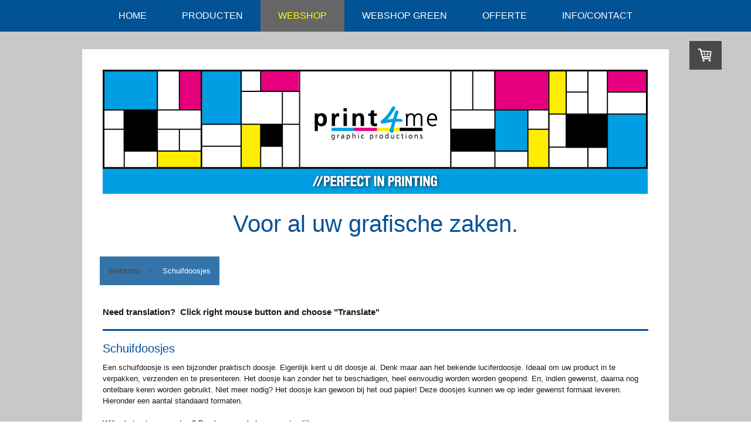

--- FILE ---
content_type: text/html; charset=UTF-8
request_url: https://www.print4me.nl/webshop/schuifdoosjes-1/
body_size: 39201
content:
<!DOCTYPE html>
<html lang="nl-NL"><head>
    <meta charset="utf-8"/>
    <link rel="dns-prefetch preconnect" href="https://u.jimcdn.com/" crossorigin="anonymous"/>
<link rel="dns-prefetch preconnect" href="https://assets.jimstatic.com/" crossorigin="anonymous"/>
<link rel="dns-prefetch preconnect" href="https://image.jimcdn.com" crossorigin="anonymous"/>
<link rel="dns-prefetch preconnect" href="https://fonts.jimstatic.com" crossorigin="anonymous"/>
<meta name="viewport" content="width=device-width, initial-scale=1"/>
<meta http-equiv="X-UA-Compatible" content="IE=edge"/>
<meta name="description" content="Een schuifdoosje is een bijzonder praktisch doosje. Eigenlijk kent u dit doosje al. Denk maar aan het bekende luciferdoosje. Ideaal om uw product in te verpakken, verzenden en te presenteren. Het doosje kan zonder het te beschadigen, heel eenvoudig worden worden geopend. En, indien gewenst, daarna nog ontelbare keren worden gebruikt. Niet meer nodig? Het doosje kan gewoon bij het oud papier! Deze doosjes kunnen we op ieder gewenst formaat leveren. "/>
<meta name="robots" content="index, follow, archive"/>
<meta property="st:section" content="Een schuifdoosje is een bijzonder praktisch doosje. Eigenlijk kent u dit doosje al. Denk maar aan het bekende luciferdoosje. Ideaal om uw product in te verpakken, verzenden en te presenteren. Het doosje kan zonder het te beschadigen, heel eenvoudig worden worden geopend. En, indien gewenst, daarna nog ontelbare keren worden gebruikt. Niet meer nodig? Het doosje kan gewoon bij het oud papier! Deze doosjes kunnen we op ieder gewenst formaat leveren. "/>
<meta name="generator" content="Jimdo Creator"/>
<meta name="twitter:title" content="Schuifdoosjes in een paar standaard formaten"/>
<meta name="twitter:description" content="Een schuifdoosje is een bijzonder praktisch doosje. Eigenlijk kent u dit doosje al. Denk maar aan het bekende luciferdoosje. Ideaal om uw product in te verpakken, verzenden en te presenteren. Het doosje kan zonder het te beschadigen, heel eenvoudig worden worden geopend. En, indien gewenst, daarna nog ontelbare keren worden gebruikt. Niet meer nodig? Het doosje kan gewoon bij het oud papier! Deze doosjes kunnen we op ieder gewenst formaat leveren."/>
<meta name="twitter:card" content="summary_large_image"/>
<meta property="og:url" content="http://www.print4me.nl/webshop/schuifdoosjes-1/"/>
<meta property="og:title" content="Schuifdoosjes in een paar standaard formaten"/>
<meta property="og:description" content="Een schuifdoosje is een bijzonder praktisch doosje. Eigenlijk kent u dit doosje al. Denk maar aan het bekende luciferdoosje. Ideaal om uw product in te verpakken, verzenden en te presenteren. Het doosje kan zonder het te beschadigen, heel eenvoudig worden worden geopend. En, indien gewenst, daarna nog ontelbare keren worden gebruikt. Niet meer nodig? Het doosje kan gewoon bij het oud papier! Deze doosjes kunnen we op ieder gewenst formaat leveren."/>
<meta property="og:type" content="website"/>
<meta property="og:locale" content="nl_NL"/>
<meta property="og:site_name" content="Print4me. Voor al uw grafische producten."/>
<meta name="twitter:image" content="https://image.jimcdn.com/app/cms/image/transf/none/path/s17235b82c60dccb8/image/i51397366f7be2e41/version/1705424343/image.jpg"/>
<meta property="og:image" content="https://image.jimcdn.com/app/cms/image/transf/none/path/s17235b82c60dccb8/image/i51397366f7be2e41/version/1705424343/image.jpg"/>
<meta property="og:image:width" content="1600"/>
<meta property="og:image:height" content="1200"/>
<meta property="og:image:secure_url" content="https://image.jimcdn.com/app/cms/image/transf/none/path/s17235b82c60dccb8/image/i51397366f7be2e41/version/1705424343/image.jpg"/><title>Schuifdoosjes in een paar standaard formaten - Print4me. Voor al uw grafische producten.</title>
<link rel="icon" type="image/png" href="[data-uri]"/>
    
<link rel="canonical" href="https://www.print4me.nl/webshop/schuifdoosjes-1/"/>

        <script src="https://assets.jimstatic.com/ckies.js.7c38a5f4f8d944ade39b.js"></script>

        <script src="https://assets.jimstatic.com/cookieControl.js.b05bf5f4339fa83b8e79.js"></script>
    <script>window.CookieControlSet.setToNormal();</script>

    <style>html,body{margin:0}.hidden{display:none}.n{padding:5px}#cc-website-title a {text-decoration: none}.cc-m-image-align-1{text-align:left}.cc-m-image-align-2{text-align:right}.cc-m-image-align-3{text-align:center}</style>

        <link href="https://u.jimcdn.com/cms/o/s17235b82c60dccb8/layout/dm_2602608885eecd15810b7ff1b3ff0738/css/layout.css?t=1526995471" rel="stylesheet" type="text/css" id="jimdo_layout_css"/>
<script>     /* <![CDATA[ */     /*!  loadCss [c]2014 @scottjehl, Filament Group, Inc.  Licensed MIT */     window.loadCSS = window.loadCss = function(e,n,t){var r,l=window.document,a=l.createElement("link");if(n)r=n;else{var i=(l.body||l.getElementsByTagName("head")[0]).childNodes;r=i[i.length-1]}var o=l.styleSheets;a.rel="stylesheet",a.href=e,a.media="only x",r.parentNode.insertBefore(a,n?r:r.nextSibling);var d=function(e){for(var n=a.href,t=o.length;t--;)if(o[t].href===n)return e.call(a);setTimeout(function(){d(e)})};return a.onloadcssdefined=d,d(function(){a.media=t||"all"}),a};     window.onloadCSS = function(n,o){n.onload=function(){n.onload=null,o&&o.call(n)},"isApplicationInstalled"in navigator&&"onloadcssdefined"in n&&n.onloadcssdefined(o)}     /* ]]> */ </script>     <script>
// <![CDATA[
onloadCSS(loadCss('https://assets.jimstatic.com/web.css.6fddf67dea5bc0abc1df4597fc8453f8.css') , function() {
    this.id = 'jimdo_web_css';
});
// ]]>
</script>
<link href="https://assets.jimstatic.com/web.css.6fddf67dea5bc0abc1df4597fc8453f8.css" rel="preload" as="style"/>
<noscript>
<link href="https://assets.jimstatic.com/web.css.6fddf67dea5bc0abc1df4597fc8453f8.css" rel="stylesheet"/>
</noscript>
    <script>
    //<![CDATA[
        var jimdoData = {"isTestserver":false,"isLcJimdoCom":false,"isJimdoHelpCenter":false,"isProtectedPage":false,"cstok":"","cacheJsKey":"02cdee597400ae4ce3abc57c75712ea0cc135bce","cacheCssKey":"02cdee597400ae4ce3abc57c75712ea0cc135bce","cdnUrl":"https:\/\/assets.jimstatic.com\/","minUrl":"https:\/\/assets.jimstatic.com\/app\/cdn\/min\/file\/","authUrl":"https:\/\/a.jimdo.com\/","webPath":"https:\/\/www.print4me.nl\/","appUrl":"https:\/\/a.jimdo.com\/","cmsLanguage":"nl_NL","isFreePackage":false,"mobile":false,"isDevkitTemplateUsed":true,"isTemplateResponsive":true,"websiteId":"s17235b82c60dccb8","pageId":1729600986,"packageId":3,"shop":{"deliveryTimeTexts":{"1":"Levertijd: 6 werkdagen incl. verzending","2":"Levertijd: 9 werkdagen incl. verzending","3":"Levertijd: 12 werkdagen incl. verzending"},"checkoutButtonText":"Naar de kassa","isReady":true,"currencyFormat":{"pattern":"\u00a4 #,##0.00;\u00a4 -#,##0.00","convertedPattern":"$ #,##0.00","symbols":{"GROUPING_SEPARATOR":".","DECIMAL_SEPARATOR":",","CURRENCY_SYMBOL":"\u20ac"}},"currencyLocale":"nl_NL"},"tr":{"gmap":{"searchNotFound":"Het ingevoerde adres kon niet worden gevonden of bestaat niet.","routeNotFound":"De route kon niet berekend worden. Mogelijke oorzaken: het vertrekadres is niet precies genoeg aangegeven of te ver van het aankomstadres verwijderd."},"shop":{"checkoutSubmit":{"next":"Volgende stap","wait":"Een moment geduld"},"paypalError":"Helaas is er iets verkeerd gegaan. Probeer het nog een keer!","cartBar":"Naar de winkelwagen","maintenance":"Deze webshop is tijdelijk helaas niet bereikbaar. Probeer het later nog eens.","addToCartOverlay":{"productInsertedText":"Het product is aan de winkelwagen toegevoegd.","continueShoppingText":"Verder winkelen","reloadPageText":"Opnieuw laden"},"notReadyText":"Het opzetten van deze webshop is nog niet volledig afgerond.","numLeftText":"Er zijn op dit moment niet meer dan {:num} exemplaren van dit artikel beschikbaar.","oneLeftText":"Er is helaas nog maar \u00e9\u00e9n exemplaar van dit product beschikbaar."},"common":{"timeout":"Er is een fout opgetreden. De door jou gekozen actie werd onderbroken. Probeer het later nog een keer."},"form":{"badRequest":"Er is een fout opgetreden. De invoer kon helaas niet verzonden worden. Probeer het later nog een keer!"}},"jQuery":"jimdoGen002","isJimdoMobileApp":false,"bgConfig":{"id":25997586,"type":"color","color":"rgb(200, 200, 200)"},"bgFullscreen":null,"responsiveBreakpointLandscape":767,"responsiveBreakpointPortrait":480,"copyableHeadlineLinks":false,"tocGeneration":false,"googlemapsConsoleKey":false,"loggingForAnalytics":false,"loggingForPredefinedPages":false,"isFacebookPixelIdEnabled":false,"userAccountId":"09d2ac76-962e-4700-b4bf-899e25a27cd2"};
    // ]]>
</script>

     <script> (function(window) { 'use strict'; var regBuff = window.__regModuleBuffer = []; var regModuleBuffer = function() { var args = [].slice.call(arguments); regBuff.push(args); }; if (!window.regModule) { window.regModule = regModuleBuffer; } })(window); </script>
    <script src="https://assets.jimstatic.com/web.js.24f3cfbc36a645673411.js" async="true"></script>
    <script src="https://assets.jimstatic.com/at.js.62588d64be2115a866ce.js"></script>
    
</head>

<body class="body cc-page j-has-shop j-m-gallery-styles j-m-video-styles j-m-hr-styles j-m-header-styles j-m-text-styles j-m-emotionheader-styles j-m-htmlCode-styles j-m-rss-styles j-m-form-styles-disabled j-m-table-styles j-m-textWithImage-styles j-m-downloadDocument-styles j-m-imageSubtitle-styles j-m-flickr-styles j-m-googlemaps-styles j-m-blogSelection-styles-disabled j-m-comment-styles-disabled j-m-jimdo-styles j-m-profile-styles j-m-guestbook-styles j-m-promotion-styles j-m-twitter-styles j-m-hgrid-styles j-m-shoppingcart-styles j-m-catalog-styles j-m-product-styles-disabled j-m-facebook-styles j-m-sharebuttons-styles j-m-formnew-styles-disabled j-m-callToAction-styles j-m-turbo-styles j-m-spacing-styles j-m-googleplus-styles j-m-dummy-styles j-m-search-styles j-m-booking-styles j-m-socialprofiles-styles j-footer-styles cc-pagemode-default cc-content-parent" id="page-1729600986">

<div id="cc-inner" class="cc-content-parent">

  <input type="checkbox" id="jtpl-navigation__checkbox" class="jtpl-navigation__checkbox"/><!-- _main.sass --><div class="jtpl-main cc-content-parent">

    <div class="jtpl-background-area" background-area=""></div>

    <!-- _navigation.sass -->
    <nav class="jtpl-navigation navigation-colors"><div class="jtpl-navigation__mobile-topbar">
      </div>
      <label for="jtpl-navigation__checkbox" class="jtpl-navigation__label">
        <span class="jtpl-navigation__borders"></span>
      </label>
      <div class="jtpl-navigation__inner layout-alignment" data-dropdown="true">
        <div data-container="navigation"><div class="j-nav-variant-nested"><ul class="cc-nav-level-0 j-nav-level-0"><li id="cc-nav-view-1560615986" class="jmd-nav__list-item-0 j-nav-has-children"><a href="/" data-link-title="Home">Home</a><span data-navi-toggle="cc-nav-view-1560615986" class="jmd-nav__toggle-button"></span><ul class="cc-nav-level-1 j-nav-level-1"><li id="cc-nav-view-1730673786" class="jmd-nav__list-item-1 j-nav-has-children"><a href="/home/grafisch-services/" data-link-title="Grafisch services">Grafisch services</a><span data-navi-toggle="cc-nav-view-1730673786" class="jmd-nav__toggle-button"></span><ul class="cc-nav-level-2 j-nav-level-2"><li id="cc-nav-view-1730673886" class="jmd-nav__list-item-2"><a href="/home/grafisch-services/rondhoeken/" data-link-title="Rondhoeken">Rondhoeken</a></li><li id="cc-nav-view-1730716386" class="jmd-nav__list-item-2"><a href="/home/grafisch-services/wire-o-inbinden/" data-link-title="Wire-O inbinden">Wire-O inbinden</a></li><li id="cc-nav-view-1731031186" class="jmd-nav__list-item-2"><a href="/home/grafisch-services/foliedruk/" data-link-title="Foliedruk">Foliedruk</a></li><li id="cc-nav-view-1734511886" class="jmd-nav__list-item-2"><a href="/home/grafisch-services/genaaid-gebonden/" data-link-title="Genaaid gebonden">Genaaid gebonden</a></li></ul></li></ul></li><li id="cc-nav-view-1560638586" class="jmd-nav__list-item-0 j-nav-has-children"><a href="/producten/" data-link-title="Producten">Producten</a><span data-navi-toggle="cc-nav-view-1560638586" class="jmd-nav__toggle-button"></span><ul class="cc-nav-level-1 j-nav-level-1"><li id="cc-nav-view-1566369786" class="jmd-nav__list-item-1 j-nav-has-children"><a href="/producten/boeken/" data-link-title="Boeken">Boeken</a><span data-navi-toggle="cc-nav-view-1566369786" class="jmd-nav__toggle-button"></span><ul class="cc-nav-level-2 j-nav-level-2"><li id="cc-nav-view-1592458086" class="jmd-nav__list-item-2"><a href="/producten/boeken/hardcover-boeken/" data-link-title="Hardcover boeken">Hardcover boeken</a></li><li id="cc-nav-view-1592458586" class="jmd-nav__list-item-2"><a href="/producten/boeken/softcover-boeken/" data-link-title="Softcover boeken en magazines">Softcover boeken en magazines</a></li><li id="cc-nav-view-1592458686" class="jmd-nav__list-item-2"><a href="/producten/boeken/wire-o-boeken/" data-link-title="Wire-O boeken">Wire-O boeken</a></li></ul></li><li id="cc-nav-view-1563165986" class="jmd-nav__list-item-1 j-nav-has-children"><a href="/producten/documentatie/" data-link-title="Documentatie">Documentatie</a><span data-navi-toggle="cc-nav-view-1563165986" class="jmd-nav__toggle-button"></span><ul class="cc-nav-level-2 j-nav-level-2"><li id="cc-nav-view-1601278786" class="jmd-nav__list-item-2"><a href="/producten/documentatie/documentatiemap/" data-link-title="Documentatiemap">Documentatiemap</a></li><li id="cc-nav-view-1675381186" class="jmd-nav__list-item-2"><a href="/producten/documentatie/brochure-afwijkend-formaat/" data-link-title="Brochure afwijkend formaat">Brochure afwijkend formaat</a></li><li id="cc-nav-view-1675384586" class="jmd-nav__list-item-2"><a href="/producten/documentatie/brochure-met-bijlage/" data-link-title="Brochure met bijlage">Brochure met bijlage</a></li><li id="cc-nav-view-1685404986" class="jmd-nav__list-item-2"><a href="/producten/documentatie/brochure-met-uitdrukfiguren/" data-link-title="Brochure met uitdrukfiguren">Brochure met uitdrukfiguren</a></li><li id="cc-nav-view-1685406186" class="jmd-nav__list-item-2"><a href="/producten/documentatie/brochure-in-hoge-oplage/" data-link-title="Brochure in hoge oplage">Brochure in hoge oplage</a></li><li id="cc-nav-view-1717131386" class="jmd-nav__list-item-2"><a href="/producten/documentatie/brochure-recycled-papier/" data-link-title="Brochure recycled papier">Brochure recycled papier</a></li><li id="cc-nav-view-1692356986" class="jmd-nav__list-item-2"><a href="/producten/documentatie/folders/" data-link-title="Folders">Folders</a></li><li id="cc-nav-view-1603818086" class="jmd-nav__list-item-2"><a href="/producten/documentatie/ringbanden/" data-link-title="Ringbanden">Ringbanden</a></li><li id="cc-nav-view-1692658686" class="jmd-nav__list-item-2"><a href="/producten/documentatie/ordners/" data-link-title="Ordners">Ordners</a></li><li id="cc-nav-view-1618092086" class="jmd-nav__list-item-2"><a href="/producten/documentatie/tabbladen/" data-link-title="Tabbladen">Tabbladen</a></li><li id="cc-nav-view-1712529286" class="jmd-nav__list-item-2"><a href="/producten/documentatie/kranten/" data-link-title="Kranten">Kranten</a></li><li id="cc-nav-view-1730289886" class="jmd-nav__list-item-2"><a href="/producten/documentatie/studiematerialen/" data-link-title="Studiematerialen">Studiematerialen</a></li><li id="cc-nav-view-1730609886" class="jmd-nav__list-item-2"><a href="/producten/documentatie/handleidingen/" data-link-title="Handleidingen">Handleidingen</a></li></ul></li><li id="cc-nav-view-1563165586" class="jmd-nav__list-item-1 j-nav-has-children"><a href="/producten/huisstijl/" data-link-title="Huisstijl">Huisstijl</a><span data-navi-toggle="cc-nav-view-1563165586" class="jmd-nav__toggle-button"></span><ul class="cc-nav-level-2 j-nav-level-2"><li id="cc-nav-view-1595324486" class="jmd-nav__list-item-2"><a href="/producten/huisstijl/pms-kleuren/" data-link-title="PMS kleuren">PMS kleuren</a></li><li id="cc-nav-view-1595324686" class="jmd-nav__list-item-2"><a href="/producten/huisstijl/full-colour/" data-link-title="Full colour">Full colour</a></li><li id="cc-nav-view-1595324786" class="jmd-nav__list-item-2"><a href="/producten/huisstijl/ordonnans/" data-link-title="Ordonnans">Ordonnans</a></li><li id="cc-nav-view-1686613186" class="jmd-nav__list-item-2"><a href="/producten/huisstijl/visitekaart-met-spot-uv/" data-link-title="Visitekaart met Spot UV">Visitekaart met Spot UV</a></li><li id="cc-nav-view-1737654486" class="jmd-nav__list-item-2"><a href="/producten/huisstijl/visitekaart-met-spot-goudfolie/" data-link-title="Visitekaart met Spot Goudfolie">Visitekaart met Spot Goudfolie</a></li></ul></li><li id="cc-nav-view-1725855086" class="jmd-nav__list-item-1"><a href="/producten/direct-mail/" data-link-title="Direct Mail">Direct Mail</a></li><li id="cc-nav-view-1563165886" class="jmd-nav__list-item-1 j-nav-has-children"><a href="/producten/enveloppen/" data-link-title="Enveloppen">Enveloppen</a><span data-navi-toggle="cc-nav-view-1563165886" class="jmd-nav__toggle-button"></span><ul class="cc-nav-level-2 j-nav-level-2"><li id="cc-nav-view-1592510986" class="jmd-nav__list-item-2"><a href="/producten/enveloppen/bordrug-enveloppen/" data-link-title="Bordrug enveloppen">Bordrug enveloppen</a></li><li id="cc-nav-view-1592512286" class="jmd-nav__list-item-2"><a href="/producten/enveloppen/full-colour-enveloppen/" data-link-title="Full colour enveloppen">Full colour enveloppen</a></li><li id="cc-nav-view-1592511386" class="jmd-nav__list-item-2"><a href="/producten/enveloppen/notaris-enveloppen/" data-link-title="Notaris enveloppen">Notaris enveloppen</a></li><li id="cc-nav-view-1592512086" class="jmd-nav__list-item-2"><a href="/producten/enveloppen/ordonnans-enveloppen/" data-link-title="Ordonnans enveloppen">Ordonnans enveloppen</a></li><li id="cc-nav-view-1692787386" class="jmd-nav__list-item-2"><a href="/producten/enveloppen/op-maat-gemaakt/" data-link-title="Op maat gemaakt">Op maat gemaakt</a></li></ul></li><li id="cc-nav-view-1737468886" class="jmd-nav__list-item-1 j-nav-has-children"><a href="/producten/gimmick-give-away/" data-link-title="Gimmick - Give Away">Gimmick - Give Away</a><span data-navi-toggle="cc-nav-view-1737468886" class="jmd-nav__toggle-button"></span><ul class="cc-nav-level-2 j-nav-level-2"><li id="cc-nav-view-1737468986" class="jmd-nav__list-item-2"><a href="/producten/gimmick-give-away/smart-phone-stand/" data-link-title="Eco Smartphone Stand">Eco Smartphone Stand</a></li></ul></li><li id="cc-nav-view-1725841986" class="jmd-nav__list-item-1 j-nav-has-children"><a href="/producten/specials/golftas-label/" data-link-title="Golf">Golf</a><span data-navi-toggle="cc-nav-view-1725841986" class="jmd-nav__toggle-button"></span><ul class="cc-nav-level-2 j-nav-level-2"><li id="cc-nav-view-1724558386" class="jmd-nav__list-item-2"><a href="/producten/documentatie/golf-greenfee-kaarten/" data-link-title="Golf greenfee kaarten">Golf greenfee kaarten</a></li><li id="cc-nav-view-1727073086" class="jmd-nav__list-item-2"><a href="/producten/specials/golftas-label/golftas-labels/" data-link-title="Golftas labels">Golftas labels</a></li><li id="cc-nav-view-1614130586" class="jmd-nav__list-item-2"><a href="/producten/documentatie/scorekaarten/" data-link-title="Golf scorekaarten">Golf scorekaarten</a></li></ul></li><li id="cc-nav-view-1563165686" class="jmd-nav__list-item-1 j-nav-has-children"><a href="/producten/point-of-sale/" data-link-title="Point Of Sale">Point Of Sale</a><span data-navi-toggle="cc-nav-view-1563165686" class="jmd-nav__toggle-button"></span><ul class="cc-nav-level-2 j-nav-level-2"><li id="cc-nav-view-1598518486" class="jmd-nav__list-item-2"><a href="/producten/point-of-sale/display/" data-link-title="Counterdisplay">Counterdisplay</a></li><li id="cc-nav-view-1723582186" class="jmd-nav__list-item-2"><a href="/producten/point-of-sale/eurosleuf/" data-link-title="Eurosleuf">Eurosleuf</a></li><li id="cc-nav-view-1729492986" class="jmd-nav__list-item-2"><a href="/producten/point-of-sale/flessenhanger/" data-link-title="Flessenhanger">Flessenhanger</a></li><li id="cc-nav-view-1649528686" class="jmd-nav__list-item-2"><a href="/producten/point-of-sale/flyer-dispenser/" data-link-title="Flyer dispenser">Flyer dispenser</a></li><li id="cc-nav-view-1618338386" class="jmd-nav__list-item-2"><a href="/producten/point-of-sale/folderbakje/" data-link-title="Folderbakje">Folderbakje</a></li><li id="cc-nav-view-1729813186" class="jmd-nav__list-item-2"><a href="/producten/point-of-sale/hangtags/" data-link-title="Hangtags">Hangtags</a></li><li id="cc-nav-view-1730657886" class="jmd-nav__list-item-2"><a href="/producten/point-of-sale/perfume-sample-cards/" data-link-title="Perfume Sample cards">Perfume Sample cards</a></li><li id="cc-nav-view-1713217586" class="jmd-nav__list-item-2"><a href="/producten/point-of-sale/plafondhanger/" data-link-title="Plafondhanger">Plafondhanger</a></li><li id="cc-nav-view-1720318386" class="jmd-nav__list-item-2"><a href="/producten/point-of-sale/schapstroken/" data-link-title="Schapstroken">Schapstroken</a></li><li id="cc-nav-view-1564001286" class="jmd-nav__list-item-2"><a href="/producten/point-of-sale/showcards/" data-link-title="Showcards">Showcards</a></li><li id="cc-nav-view-1604472686" class="jmd-nav__list-item-2"><a href="/producten/point-of-sale/tafelkaarten/" data-link-title="Tafelkaarten">Tafelkaarten</a></li><li id="cc-nav-view-1587578586" class="jmd-nav__list-item-2"><a href="/producten/point-of-sale/toonbankdoos/" data-link-title="Toonbankdoos">Toonbankdoos</a></li><li id="cc-nav-view-1661461286" class="jmd-nav__list-item-2"><a href="/producten/point-of-sale/topkaarten/" data-link-title="Topkaarten">Topkaarten</a></li><li id="cc-nav-view-1564001386" class="jmd-nav__list-item-2"><a href="/producten/point-of-sale/wobblers/" data-link-title="Wobblers">Wobblers</a></li></ul></li><li id="cc-nav-view-1686656286" class="jmd-nav__list-item-1 j-nav-has-children"><a href="/producten/presentatie-op-locatie/" data-link-title="Presentatie op locatie">Presentatie op locatie</a><span data-navi-toggle="cc-nav-view-1686656286" class="jmd-nav__toggle-button"></span><ul class="cc-nav-level-2 j-nav-level-2"><li id="cc-nav-view-1686656586" class="jmd-nav__list-item-2"><a href="/producten/presentatie-op-locatie/beursinrichting/" data-link-title="Beursinrichting">Beursinrichting</a></li><li id="cc-nav-view-1686656686" class="jmd-nav__list-item-2"><a href="/producten/presentatie-op-locatie/winkelinrichting/" data-link-title="Winkelinrichting">Winkelinrichting</a></li><li id="cc-nav-view-1719746886" class="jmd-nav__list-item-2"><a href="/producten/presentatie-op-locatie/sokkels-zuilen/" data-link-title="Sokkels &amp; Zuilen">Sokkels &amp; Zuilen</a></li></ul></li><li id="cc-nav-view-1724607386" class="jmd-nav__list-item-1"><a href="/producten/real-estate/" data-link-title="Real Estate">Real Estate</a></li><li id="cc-nav-view-1563166186" class="jmd-nav__list-item-1 j-nav-has-children"><a href="/producten/specials/" data-link-title="Specials">Specials</a><span data-navi-toggle="cc-nav-view-1563166186" class="jmd-nav__toggle-button"></span><ul class="cc-nav-level-2 j-nav-level-2"><li id="cc-nav-view-1729138386" class="jmd-nav__list-item-2"><a href="/producten/specials/cadeaucheque/" data-link-title="CadeauCheque">CadeauCheque</a></li><li id="cc-nav-view-1614134286" class="jmd-nav__list-item-2"><a href="/producten/specials/coffee-tray/" data-link-title="Coffee Tray">Coffee Tray</a></li><li id="cc-nav-view-1726874786" class="jmd-nav__list-item-2"><a href="/producten/specials/doorschrijfsets-genummerd/" data-link-title="Doorschrijfsets genummerd">Doorschrijfsets genummerd</a></li><li id="cc-nav-view-1695088186" class="jmd-nav__list-item-2"><a href="/producten/specials/draaischijf/" data-link-title="Draaischijf">Draaischijf</a></li><li id="cc-nav-view-1718307986" class="jmd-nav__list-item-2"><a href="/producten/specials/entreekaarten/" data-link-title="Entreekaarten">Entreekaarten</a></li><li id="cc-nav-view-1599107986" class="jmd-nav__list-item-2"><a href="/producten/specials/flessenhanger/" data-link-title="Flessenhanger">Flessenhanger</a></li><li id="cc-nav-view-1723871386" class="jmd-nav__list-item-2"><a href="/producten/specials/kassabonmapjes/" data-link-title="Kassabonmapjes">Kassabonmapjes</a></li><li id="cc-nav-view-1737268186" class="jmd-nav__list-item-2"><a href="/producten/specials/kubussen/" data-link-title="Kubussen">Kubussen</a></li><li id="cc-nav-view-1626336486" class="jmd-nav__list-item-2"><a href="/producten/specials/lifesizer/" data-link-title="Lifesizer">Lifesizer</a></li><li id="cc-nav-view-1729206186" class="jmd-nav__list-item-2"><a href="/producten/specials/onderzetters/" data-link-title="Onderzetters">Onderzetters</a></li><li id="cc-nav-view-1642485786" class="jmd-nav__list-item-2"><a href="/producten/specials/open-gesloten-bordje/" data-link-title="Open-Gesloten bordje">Open-Gesloten bordje</a></li><li id="cc-nav-view-1604474286" class="jmd-nav__list-item-2"><a href="/producten/specials/sleeve-met-inlay/" data-link-title="Sleeve met inlay">Sleeve met inlay</a></li></ul></li><li id="cc-nav-view-1563165786" class="jmd-nav__list-item-1 j-nav-has-children"><a href="/producten/verpakkingen/" data-link-title="Verpakkingen">Verpakkingen</a><span data-navi-toggle="cc-nav-view-1563165786" class="jmd-nav__toggle-button"></span><ul class="cc-nav-level-2 j-nav-level-2"><li id="cc-nav-view-1618105586" class="jmd-nav__list-item-2"><a href="/producten/verpakkingen/brievenbusdoosje-a5-plus/" data-link-title="Brievenbusdoosje A5 plus">Brievenbusdoosje A5 plus</a></li><li id="cc-nav-view-1692649186" class="jmd-nav__list-item-2"><a href="/producten/verpakkingen/brievenbusdoosje-a4-plus/" data-link-title="Brievenbusdoosje A4 plus">Brievenbusdoosje A4 plus</a></li><li id="cc-nav-view-1601276286" class="jmd-nav__list-item-2"><a href="/producten/verpakkingen/brievenbusdoosje/" data-link-title="Brievenbus-displaydoosje">Brievenbus-displaydoosje</a></li><li id="cc-nav-view-1717551586" class="jmd-nav__list-item-2"><a href="/producten/verpakkingen/cosmetica-doosje/" data-link-title="Cosmetica doosje">Cosmetica doosje</a></li><li id="cc-nav-view-1729821986" class="jmd-nav__list-item-2"><a href="/producten/verpakkingen/dekseldoosjes/" data-link-title="Dekseldoosjes">Dekseldoosjes</a></li><li id="cc-nav-view-1725842686" class="jmd-nav__list-item-2"><a href="/producten/verpakkingen/doosje-op-maat/" data-link-title="Doosje op maat">Doosje op maat</a></li><li id="cc-nav-view-1725175286" class="jmd-nav__list-item-2"><a href="/producten/verpakkingen/geprinte-postdoos/" data-link-title="Geprinte postdoos.">Geprinte postdoos.</a></li><li id="cc-nav-view-1624508986" class="jmd-nav__list-item-2"><a href="/producten/verpakkingen/geschenkverpakking/" data-link-title="Geschenkverpakking">Geschenkverpakking</a></li><li id="cc-nav-view-1660351586" class="jmd-nav__list-item-2"><a href="/producten/verpakkingen/inlay-blisterverpakking/" data-link-title="Inlay blisterverpakking">Inlay blisterverpakking</a></li><li id="cc-nav-view-1721330686" class="jmd-nav__list-item-2"><a href="/producten/verpakkingen/kopkaarten/" data-link-title="Kopkaarten">Kopkaarten</a></li><li id="cc-nav-view-1717552386" class="jmd-nav__list-item-2"><a href="/producten/verpakkingen/luxe-verpakking/" data-link-title="Luxe verpakking">Luxe verpakking</a></li><li id="cc-nav-view-1642033786" class="jmd-nav__list-item-2"><a href="/producten/verpakkingen/pillow-pack/" data-link-title="Pillow pack">Pillow pack</a></li><li id="cc-nav-view-1727942386" class="jmd-nav__list-item-2"><a href="/producten/verpakkingen/schuifdoosjes/" data-link-title="Schuifdoosjes">Schuifdoosjes</a></li><li id="cc-nav-view-1692681886" class="jmd-nav__list-item-2"><a href="/producten/verpakkingen/sleeve/" data-link-title="Sleeve">Sleeve</a></li></ul></li><li id="cc-nav-view-1601516986" class="jmd-nav__list-item-1"><a href="/producten/specials/platenhoezen/" data-link-title="Vinyl Record Covers -Platenhoezen">Vinyl Record Covers -Platenhoezen</a></li><li id="cc-nav-view-1563167586" class="jmd-nav__list-item-1 j-nav-has-children"><a href="/producten/waaiers/" data-link-title="Waaiers">Waaiers</a><span data-navi-toggle="cc-nav-view-1563167586" class="jmd-nav__toggle-button"></span><ul class="cc-nav-level-2 j-nav-level-2"><li id="cc-nav-view-1597010386" class="jmd-nav__list-item-2"><a href="/producten/waaiers/diverse-waaiers/" data-link-title="Waaier met busschroeven">Waaier met busschroeven</a></li><li id="cc-nav-view-1681851286" class="jmd-nav__list-item-2"><a href="/producten/waaiers/waaier-met-klikring/" data-link-title="Waaier met klikring">Waaier met klikring</a></li><li id="cc-nav-view-1624512586" class="jmd-nav__list-item-2"><a href="/producten/waaiers/waaier-met-ophangketting/" data-link-title="Waaier met ophangketting">Waaier met ophangketting</a></li><li id="cc-nav-view-1681851486" class="jmd-nav__list-item-2"><a href="/producten/waaiers/waaier-met-slagschroef/" data-link-title="Waaier met slagschroef">Waaier met slagschroef</a></li><li id="cc-nav-view-1681851386" class="jmd-nav__list-item-2"><a href="/producten/waaiers/waaier-met-eye-let/" data-link-title="Waaier met eye let">Waaier met eye let</a></li><li id="cc-nav-view-1681851586" class="jmd-nav__list-item-2"><a href="/producten/waaiers/waaier-in-een-vorm/" data-link-title="Waaier in een vorm">Waaier in een vorm</a></li><li id="cc-nav-view-1681853886" class="jmd-nav__list-item-2"><a href="/producten/waaiers/waaier-met-sleeve/" data-link-title="Waaier met sleeve">Waaier met sleeve</a></li></ul></li><li id="cc-nav-view-1709607986" class="jmd-nav__list-item-1 j-nav-has-children"><a href="/producten/productfächer/" data-link-title="Productfächer">Productfächer</a><span data-navi-toggle="cc-nav-view-1709607986" class="jmd-nav__toggle-button"></span><ul class="cc-nav-level-2 j-nav-level-2"><li id="cc-nav-view-1709608086" class="jmd-nav__list-item-2"><a href="/producten/productfächer/fächer-mit-buchschrauben/" data-link-title="Fächer mit Buchschrauben">Fächer mit Buchschrauben</a></li><li id="cc-nav-view-1709608386" class="jmd-nav__list-item-2"><a href="/producten/productfächer/fächer-mit-heftringe/" data-link-title="Fächer mit Heftringe">Fächer mit Heftringe</a></li><li id="cc-nav-view-1709608586" class="jmd-nav__list-item-2"><a href="/producten/productfächer/fächer-mit-kugelkette/" data-link-title="Fächer mit Kugelkette">Fächer mit Kugelkette</a></li><li id="cc-nav-view-1709608686" class="jmd-nav__list-item-2"><a href="/producten/productfächer/fächer-mit-maschinennieten/" data-link-title="Fächer mit Maschinennieten">Fächer mit Maschinennieten</a></li><li id="cc-nav-view-1709612886" class="jmd-nav__list-item-2"><a href="/producten/productfächer/fächer-mit-öse/" data-link-title="Fächer mit Öse">Fächer mit Öse</a></li><li id="cc-nav-view-1709613086" class="jmd-nav__list-item-2"><a href="/producten/productfächer/waaier-in-een-vorm/" data-link-title="Fächer mit Druckknöpfe">Fächer mit Druckknöpfe</a></li><li id="cc-nav-view-1709613186" class="jmd-nav__list-item-2"><a href="/producten/productfächer/waaier-met-sleeve/" data-link-title="Fächer mit Ärmel und Trennblätter">Fächer mit Ärmel und Trennblätter</a></li></ul></li><li id="cc-nav-view-1587579586" class="jmd-nav__list-item-1 j-nav-has-children"><a href="/producten/zelfklevend/" data-link-title="Zelfklevend - Stickers">Zelfklevend - Stickers</a><span data-navi-toggle="cc-nav-view-1587579586" class="jmd-nav__toggle-button"></span><ul class="cc-nav-level-2 j-nav-level-2"><li id="cc-nav-view-1598519086" class="jmd-nav__list-item-2"><a href="/producten/zelfklevend/labels/" data-link-title="Labels">Labels</a></li><li id="cc-nav-view-1718369886" class="jmd-nav__list-item-2"><a href="/producten/zelfklevend/etiketten-van-de-rol/" data-link-title="Etiketten van de rol.">Etiketten van de rol.</a></li><li id="cc-nav-view-1719868786" class="jmd-nav__list-item-2"><a href="/producten/zelfklevend/etiketten-op-a4/" data-link-title="Etiketten op A4">Etiketten op A4</a></li></ul></li></ul></li><li id="cc-nav-view-1562710686" class="jmd-nav__list-item-0 j-nav-has-children cc-nav-parent j-nav-parent jmd-nav__item--parent"><a href="/webshop/" data-link-title="Webshop">Webshop</a><span data-navi-toggle="cc-nav-view-1562710686" class="jmd-nav__toggle-button"></span><ul class="cc-nav-level-1 j-nav-level-1"><li id="cc-nav-view-1618111986" class="jmd-nav__list-item-1 j-nav-has-children"><a href="/webshop/brievenbusdoosjes/" data-link-title="Brievenbusdoosjes">Brievenbusdoosjes</a><span data-navi-toggle="cc-nav-view-1618111986" class="jmd-nav__toggle-button"></span><ul class="cc-nav-level-2 j-nav-level-2"><li id="cc-nav-view-1625890586" class="jmd-nav__list-item-2"><a href="/webshop/brievenbusdoosjes/brievenbusdoosje-a4-plus-heavy-duty/" data-link-title="Brievenbusdoosje Inkjet E-golf">Brievenbusdoosje Inkjet E-golf</a></li><li id="cc-nav-view-1728112986" class="jmd-nav__list-item-2"><a href="/webshop/brievenbusdoosjes/brievenbusdoosje-offset-e-golf/" data-link-title="Brievenbusdoosje Offset E-golf">Brievenbusdoosje Offset E-golf</a></li><li id="cc-nav-view-1728276586" class="jmd-nav__list-item-2"><a href="/webshop/brievenbusdoosjes/brievenbusdoosje-roll-to-roll-e-golf/" data-link-title="Brievenbusdoosje Roll to Roll E-golf">Brievenbusdoosje Roll to Roll E-golf</a></li></ul></li><li id="cc-nav-view-1597733986" class="jmd-nav__list-item-1 j-nav-has-children"><a href="/webshop/specials/" data-link-title="Coffee Trays">Coffee Trays</a><span data-navi-toggle="cc-nav-view-1597733986" class="jmd-nav__toggle-button"></span><ul class="cc-nav-level-2 j-nav-level-2"><li id="cc-nav-view-1614731486" class="jmd-nav__list-item-2"><a href="/webshop/specials/coffee-trays/" data-link-title="Coffee Trays">Coffee Trays</a></li></ul></li><li id="cc-nav-view-1724310386" class="jmd-nav__list-item-1"><a href="/webshop/counterdisplay/" data-link-title="Counterdisplay">Counterdisplay</a></li><li id="cc-nav-view-1729822286" class="jmd-nav__list-item-1"><a href="/webshop/dekseldoosjes/" data-link-title="Dekseldoosjes">Dekseldoosjes</a></li><li id="cc-nav-view-1666952586" class="jmd-nav__list-item-1 j-nav-has-children"><a href="/webshop/flessenhangers/" data-link-title="Flessenhangers">Flessenhangers</a><span data-navi-toggle="cc-nav-view-1666952586" class="jmd-nav__toggle-button"></span><ul class="cc-nav-level-2 j-nav-level-2"><li id="cc-nav-view-1666956186" class="jmd-nav__list-item-2"><a href="/webshop/flessenhangers/flessenhangers/" data-link-title="Flessenhangers">Flessenhangers</a></li></ul></li><li id="cc-nav-view-1649757286" class="jmd-nav__list-item-1 j-nav-has-children"><a href="/webshop/flyer-dispenser/" data-link-title="Flyer dispenser">Flyer dispenser</a><span data-navi-toggle="cc-nav-view-1649757286" class="jmd-nav__toggle-button"></span><ul class="cc-nav-level-2 j-nav-level-2"><li id="cc-nav-view-1649757586" class="jmd-nav__list-item-2"><a href="/webshop/flyer-dispenser/flyer-dispenser-a5/" data-link-title="Flyer dispenser A5">Flyer dispenser A5</a></li></ul></li><li id="cc-nav-view-1597734686" class="jmd-nav__list-item-1 j-nav-has-children"><a href="/webshop/point-of-sale/folderbakje/" data-link-title="Folderbakjes">Folderbakjes</a><span data-navi-toggle="cc-nav-view-1597734686" class="jmd-nav__toggle-button"></span><ul class="cc-nav-level-2 j-nav-level-2"><li id="cc-nav-view-1625820186" class="jmd-nav__list-item-2"><a href="/webshop/point-of-sale/folderbakje-a6/low-budget-gloss/" data-link-title="Low Budget Gloss">Low Budget Gloss</a></li><li id="cc-nav-view-1625821386" class="jmd-nav__list-item-2"><a href="/webshop/point-of-sale/folderbakje-a6/low-budget-mat/" data-link-title="Low Budget Mat">Low Budget Mat</a></li><li id="cc-nav-view-1631902586" class="jmd-nav__list-item-2"><a href="/webshop/point-of-sale/folderbakje-a6/folderbakje-a5-1/" data-link-title="Folderbakje A5">Folderbakje A5</a></li><li id="cc-nav-view-1631902686" class="jmd-nav__list-item-2"><a href="/webshop/point-of-sale/folderbakje-a6/folderbakje-a6/" data-link-title="Folderbakje A6">Folderbakje A6</a></li></ul></li><li id="cc-nav-view-1723967586" class="jmd-nav__list-item-1"><a href="/webshop/golfscorekaarten/" data-link-title="Golf scorekaarten">Golf scorekaarten</a></li><li id="cc-nav-view-1626064286" class="jmd-nav__list-item-1"><a href="/webshop/kassabonmapje/kassabonmapje/" data-link-title="Kassabonmapje">Kassabonmapje</a></li><li id="cc-nav-view-1713822586" class="jmd-nav__list-item-1 j-nav-has-children"><a href="/webshop/plafondhangers/" data-link-title="Plafondhangers">Plafondhangers</a><span data-navi-toggle="cc-nav-view-1713822586" class="jmd-nav__toggle-button"></span><ul class="cc-nav-level-2 j-nav-level-2"><li id="cc-nav-view-1713822686" class="jmd-nav__list-item-2"><a href="/webshop/plafondhangers/plafondhanger-pijl/" data-link-title="Plafondhanger Pijl">Plafondhanger Pijl</a></li><li id="cc-nav-view-1714290986" class="jmd-nav__list-item-2"><a href="/webshop/plafondhangers/plafondhanger-banner/" data-link-title="Plafondhanger Banner">Plafondhanger Banner</a></li></ul></li><li id="cc-nav-view-1729600986" class="jmd-nav__list-item-1 cc-nav-current j-nav-current jmd-nav__item--current"><a href="/webshop/schuifdoosjes-1/" data-link-title="Schuifdoosjes" class="cc-nav-current j-nav-current jmd-nav__link--current">Schuifdoosjes</a></li><li id="cc-nav-view-1609701386" class="jmd-nav__list-item-1 j-nav-has-children"><a href="/webshop/point-of-sale/showcard-low-budget/" data-link-title="Showcards">Showcards</a><span data-navi-toggle="cc-nav-view-1609701386" class="jmd-nav__toggle-button"></span><ul class="cc-nav-level-2 j-nav-level-2"><li id="cc-nav-view-1625822486" class="jmd-nav__list-item-2"><a href="/webshop/point-of-sale/showcard-low-budget/showcard-low-budget/" data-link-title="Showcard Low Budget">Showcard Low Budget</a></li><li id="cc-nav-view-1644167186" class="jmd-nav__list-item-2"><a href="/webshop/point-of-sale/showcard-low-budget/showcard-de-luxe/" data-link-title="Showcard De Luxe">Showcard De Luxe</a></li><li id="cc-nav-view-1727797786" class="jmd-nav__list-item-2"><a href="/webshop/point-of-sale/showcard-low-budget/showcard-natural-look-feel/" data-link-title="Showcard Natural Look &amp; Feel">Showcard Natural Look &amp; Feel</a></li></ul></li><li id="cc-nav-view-1728026786" class="jmd-nav__list-item-1"><a href="/webshop/sluitstickers/" data-link-title="Sluitstickers">Sluitstickers</a></li><li id="cc-nav-view-1676373086" class="jmd-nav__list-item-1"><a href="/webshop/smartphoneholder/" data-link-title="Smartphone stand">Smartphone stand</a></li><li id="cc-nav-view-1597734586" class="jmd-nav__list-item-1 j-nav-has-children"><a href="/webshop/point-of-sale/toonbankdoos/" data-link-title="Toonbankdoosjes">Toonbankdoosjes</a><span data-navi-toggle="cc-nav-view-1597734586" class="jmd-nav__toggle-button"></span><ul class="cc-nav-level-2 j-nav-level-2"><li id="cc-nav-view-1625826486" class="jmd-nav__list-item-2"><a href="/webshop/point-of-sale/toonbankdoos/toonbankdoos-a4-bedrukt/" data-link-title="Toonbankdoos A4 bedrukt">Toonbankdoos A4 bedrukt</a></li><li id="cc-nav-view-1625829586" class="jmd-nav__list-item-2"><a href="/webshop/point-of-sale/toonbankdoos/toonbankdoos-a5-bedrukt/" data-link-title="Toonbankdoos A5 bedrukt">Toonbankdoos A5 bedrukt</a></li></ul></li><li id="cc-nav-view-1601532386" class="jmd-nav__list-item-1 j-nav-has-children"><a href="/webshop/specials/platenhoezen/" data-link-title="Vinyl Record Covers">Vinyl Record Covers</a><span data-navi-toggle="cc-nav-view-1601532386" class="jmd-nav__toggle-button"></span><ul class="cc-nav-level-2 j-nav-level-2"><li id="cc-nav-view-1719421386" class="jmd-nav__list-item-2"><a href="/webshop/specials/platenhoezen/platenhoezen-7-inch/" data-link-title="Vinyl Record Covers 7 inch">Vinyl Record Covers 7 inch</a></li><li id="cc-nav-view-1625961386" class="jmd-nav__list-item-2"><a href="/webshop/specials/platenhoezen/platenhoezen-10-inch/" data-link-title="Vinyl Record Covers 10 inch">Vinyl Record Covers 10 inch</a></li><li id="cc-nav-view-1625961786" class="jmd-nav__list-item-2"><a href="/webshop/specials/platenhoezen/platenhoezen-12-inch/" data-link-title="Vinyl Record Covers 12 inch">Vinyl Record Covers 12 inch</a></li></ul></li><li id="cc-nav-view-1731871386" class="jmd-nav__list-item-1"><a href="/webshop/vinyl-record-labels-7-inch/" data-link-title="Vinyl Record Labels">Vinyl Record Labels</a></li><li id="cc-nav-view-1625819386" class="jmd-nav__list-item-1 j-nav-has-children"><a href="/webshop/wobblers/" data-link-title="Wobblers">Wobblers</a><span data-navi-toggle="cc-nav-view-1625819386" class="jmd-nav__toggle-button"></span><ul class="cc-nav-level-2 j-nav-level-2"><li id="cc-nav-view-1619764886" class="jmd-nav__list-item-2"><a href="/webshop/point-of-sale/wobbler-ovaal/" data-link-title="Wobblers in een vorm">Wobblers in een vorm</a></li><li id="cc-nav-view-1625857986" class="jmd-nav__list-item-2"><a href="/webshop/wobblers/wobbler-ovaal-gloss/" data-link-title="Wobbler Ovaal">Wobbler Ovaal</a></li><li id="cc-nav-view-1597733886" class="jmd-nav__list-item-2"><a href="/webshop/point-of-sale/wobbler-rond-100-mm/" data-link-title="Wobbler Rond">Wobbler Rond</a></li><li id="cc-nav-view-1625860186" class="jmd-nav__list-item-2"><a href="/webshop/wobblers/wobbler-vierkant-1/" data-link-title="Wobbler Vierkant">Wobbler Vierkant</a></li><li id="cc-nav-view-1625861086" class="jmd-nav__list-item-2"><a href="/webshop/wobblers/wobbler-rechthoek-1/" data-link-title="Wobbler Rechthoek">Wobbler Rechthoek</a></li></ul></li></ul></li><li id="cc-nav-view-1560693986" class="jmd-nav__list-item-0 j-nav-has-children"><a href="/webshop-green/" data-link-title="Webshop GREEN">Webshop GREEN</a><span data-navi-toggle="cc-nav-view-1560693986" class="jmd-nav__toggle-button"></span><ul class="cc-nav-level-1 j-nav-level-1"><li id="cc-nav-view-1678240186" class="jmd-nav__list-item-1 j-nav-has-children"><a href="/webshop-green/huisstijl-green/" data-link-title="Huisstijl GREEN">Huisstijl GREEN</a><span data-navi-toggle="cc-nav-view-1678240186" class="jmd-nav__toggle-button"></span><ul class="cc-nav-level-2 j-nav-level-2"><li id="cc-nav-view-1678235186" class="jmd-nav__list-item-2"><a href="/webshop-green/huisstijl-green-1/briefpapier-bio-top/" data-link-title="Briefpapier Bio Top">Briefpapier Bio Top</a></li></ul></li><li id="cc-nav-view-1719522586" class="jmd-nav__list-item-1"><a href="/webshop-green/wobbler-green/" data-link-title="Wobbler GREEN">Wobbler GREEN</a></li><li id="cc-nav-view-1678056286" class="jmd-nav__list-item-1"><a href="/webshop-green/showcard-green/" data-link-title="Showcard GREEN">Showcard GREEN</a></li><li id="cc-nav-view-1740773286" class="jmd-nav__list-item-1"><a href="/webshop-green/folderdisplay-green/" data-link-title="Folderdisplay GREEN">Folderdisplay GREEN</a></li></ul></li><li id="cc-nav-view-1560616186" class="jmd-nav__list-item-0 j-nav-has-children"><a href="/offerte/" data-link-title="Offerte">Offerte</a><span data-navi-toggle="cc-nav-view-1560616186" class="jmd-nav__toggle-button"></span><ul class="cc-nav-level-1 j-nav-level-1"><li id="cc-nav-view-1729664886" class="jmd-nav__list-item-1"><a href="/offerte/offerte-hardcover-boeken/" data-link-title="Offerte Hardcover boeken">Offerte Hardcover boeken</a></li><li id="cc-nav-view-1729674986" class="jmd-nav__list-item-1"><a href="/offerte/offerte-softcover-boeken-en-magazines/" data-link-title="Offerte Softcover boeken en magazines">Offerte Softcover boeken en magazines</a></li><li id="cc-nav-view-1740388086" class="jmd-nav__list-item-1"><a href="/offerte/offerte-nieuwbouw-brochures-en-boeken/" data-link-title="Offerte nieuwbouw brochures en boeken">Offerte nieuwbouw brochures en boeken</a></li><li id="cc-nav-view-1717424586" class="jmd-nav__list-item-1 j-nav-has-children"><a href="/offerte/checklist-offerte-bedrukte-doosjes/" data-link-title="Offerte doosjes">Offerte doosjes</a><span data-navi-toggle="cc-nav-view-1717424586" class="jmd-nav__toggle-button"></span><ul class="cc-nav-level-2 j-nav-level-2"><li id="cc-nav-view-1728610186" class="jmd-nav__list-item-2"><a href="/offerte/checklist-offerte-bedrukte-doosjes/vouwdoosje-met-insteekflappen/" data-link-title="vouwdoosje met insteekflappen">vouwdoosje met insteekflappen</a></li><li id="cc-nav-view-1729208286" class="jmd-nav__list-item-2"><a href="/offerte/checklist-offerte-bedrukte-doosjes/schuifdoosjes/" data-link-title="schuifdoosjes">schuifdoosjes</a></li><li id="cc-nav-view-1729804586" class="jmd-nav__list-item-2"><a href="/offerte/checklist-offerte-bedrukte-doosjes/dekseldoosjes/" data-link-title="dekseldoosjes">dekseldoosjes</a></li></ul></li><li id="cc-nav-view-1717572986" class="jmd-nav__list-item-1"><a href="/offerte/offerte-met-checklist/" data-link-title="Offerte drukwerk op maat">Offerte drukwerk op maat</a></li><li id="cc-nav-view-1728705986" class="jmd-nav__list-item-1"><a href="/offerte/offerte-checklist-golftaslabels/" data-link-title="Offerte Golf Bag Tag">Offerte Golf Bag Tag</a></li><li id="cc-nav-view-1729814586" class="jmd-nav__list-item-1"><a href="/offerte/offerte-hangtags-op-maat/" data-link-title="Offerte Hangtags op maat">Offerte Hangtags op maat</a></li><li id="cc-nav-view-1729987186" class="jmd-nav__list-item-1"><a href="/offerte/offerte-showcards/" data-link-title="Offerte showcards">Offerte showcards</a></li><li id="cc-nav-view-1735368486" class="jmd-nav__list-item-1"><a href="/offerte/offerte-sluitstickers/" data-link-title="Offerte sluitstickers">Offerte sluitstickers</a></li><li id="cc-nav-view-1727161286" class="jmd-nav__list-item-1"><a href="/offerte/offerte-checklist-bedrukte-hoezen/" data-link-title="Offerte-Quotation Vinyl Record Covers + CD">Offerte-Quotation Vinyl Record Covers + CD</a></li><li id="cc-nav-view-1717139386" class="jmd-nav__list-item-1 j-nav-has-children"><a href="/offerte/waaiers-nl/" data-link-title="Offerte Waaiers op maat NL">Offerte Waaiers op maat NL</a><span data-navi-toggle="cc-nav-view-1717139386" class="jmd-nav__toggle-button"></span><ul class="cc-nav-level-2 j-nav-level-2"><li id="cc-nav-view-1717297886" class="jmd-nav__list-item-2"><a href="/offerte/fächer-d/" data-link-title="Angebot + checklist Fächer DE">Angebot + checklist Fächer DE</a></li><li id="cc-nav-view-1730490686" class="jmd-nav__list-item-2"><a href="/offerte/waaiers-nl/quotation-checklist-swatchbook/" data-link-title="Quotation + checklist Swatchbook">Quotation + checklist Swatchbook</a></li></ul></li><li id="cc-nav-view-1717308186" class="jmd-nav__list-item-1 j-nav-has-children"><a href="/offerte/checklist-offerte-wobblers-nl/" data-link-title="Offerte Wobblers op maat NL">Offerte Wobblers op maat NL</a><span data-navi-toggle="cc-nav-view-1717308186" class="jmd-nav__toggle-button"></span><ul class="cc-nav-level-2 j-nav-level-2"><li id="cc-nav-view-1717385886" class="jmd-nav__list-item-2"><a href="/offerte/checklist-angebot-regalwobblers-nl/" data-link-title="Angebot+Checkliste Regalwobblers DE">Angebot+Checkliste Regalwobblers DE</a></li></ul></li></ul></li><li id="cc-nav-view-1626565886" class="jmd-nav__list-item-0 j-nav-has-children"><a href="/info-contact/" data-link-title="Info/contact">Info/contact</a><span data-navi-toggle="cc-nav-view-1626565886" class="jmd-nav__toggle-button"></span><ul class="cc-nav-level-1 j-nav-level-1"><li id="cc-nav-view-1560616086" class="jmd-nav__list-item-1"><a href="/over-print4me/" data-link-title="Over Print4me">Over Print4me</a></li><li id="cc-nav-view-1717138986" class="jmd-nav__list-item-1"><a href="/info-contact/contact/" data-link-title="Contact">Contact</a></li><li id="cc-nav-view-1730658086" class="jmd-nav__list-item-1 j-nav-has-children"><a href="/info-contact/grafische-termen/" data-link-title="Grafische termen">Grafische termen</a><span data-navi-toggle="cc-nav-view-1730658086" class="jmd-nav__toggle-button"></span><ul class="cc-nav-level-2 j-nav-level-2"><li id="cc-nav-view-1578112386" class="jmd-nav__list-item-2"><a href="/nieuws-en-informatie/grafische-formaten/" data-link-title="Grafische formaten">Grafische formaten</a></li><li id="cc-nav-view-1578112486" class="jmd-nav__list-item-2"><a href="/nieuws-en-informatie/grafische-formaten/envelop-formaten/" data-link-title="Gramgewicht vel papier berekenen.">Gramgewicht vel papier berekenen.</a></li><li id="cc-nav-view-1730658186" class="jmd-nav__list-item-2"><a href="/info-contact/grafische-termen/rondhoeken/" data-link-title="Rondhoeken">Rondhoeken</a></li><li id="cc-nav-view-1730701586" class="jmd-nav__list-item-2"><a href="/info-contact/grafische-termen/wire-o-binding/" data-link-title="Wire-O binding">Wire-O binding</a></li><li id="cc-nav-view-1734511986" class="jmd-nav__list-item-2"><a href="/info-contact/grafische-termen/genaaid-gebonden/" data-link-title="Genaaid gebonden">Genaaid gebonden</a></li><li id="cc-nav-view-1731031086" class="jmd-nav__list-item-2"><a href="/info-contact/grafische-termen/foliedruk/" data-link-title="Foliedruk">Foliedruk</a></li></ul></li><li id="cc-nav-view-1660995486" class="jmd-nav__list-item-1"><a href="/info-contact/nieuws/" data-link-title="Nieuws">Nieuws</a></li><li id="cc-nav-view-1602103486" class="jmd-nav__list-item-1"><a href="/nieuws-en-informatie/nuttige-links/" data-link-title="Nuttige Links">Nuttige Links</a></li></ul></li></ul></div></div>
      </div>
      <div class="jtpl-mobile-navigation navigation-colors">
        <div data-container="navigation"><div class="j-nav-variant-nested"><ul class="cc-nav-level-0 j-nav-level-0"><li id="cc-nav-view-1560615986" class="jmd-nav__list-item-0 j-nav-has-children"><a href="/" data-link-title="Home">Home</a><span data-navi-toggle="cc-nav-view-1560615986" class="jmd-nav__toggle-button"></span><ul class="cc-nav-level-1 j-nav-level-1"><li id="cc-nav-view-1730673786" class="jmd-nav__list-item-1 j-nav-has-children"><a href="/home/grafisch-services/" data-link-title="Grafisch services">Grafisch services</a><span data-navi-toggle="cc-nav-view-1730673786" class="jmd-nav__toggle-button"></span><ul class="cc-nav-level-2 j-nav-level-2"><li id="cc-nav-view-1730673886" class="jmd-nav__list-item-2"><a href="/home/grafisch-services/rondhoeken/" data-link-title="Rondhoeken">Rondhoeken</a></li><li id="cc-nav-view-1730716386" class="jmd-nav__list-item-2"><a href="/home/grafisch-services/wire-o-inbinden/" data-link-title="Wire-O inbinden">Wire-O inbinden</a></li><li id="cc-nav-view-1731031186" class="jmd-nav__list-item-2"><a href="/home/grafisch-services/foliedruk/" data-link-title="Foliedruk">Foliedruk</a></li><li id="cc-nav-view-1734511886" class="jmd-nav__list-item-2"><a href="/home/grafisch-services/genaaid-gebonden/" data-link-title="Genaaid gebonden">Genaaid gebonden</a></li></ul></li></ul></li><li id="cc-nav-view-1560638586" class="jmd-nav__list-item-0 j-nav-has-children"><a href="/producten/" data-link-title="Producten">Producten</a><span data-navi-toggle="cc-nav-view-1560638586" class="jmd-nav__toggle-button"></span><ul class="cc-nav-level-1 j-nav-level-1"><li id="cc-nav-view-1566369786" class="jmd-nav__list-item-1 j-nav-has-children"><a href="/producten/boeken/" data-link-title="Boeken">Boeken</a><span data-navi-toggle="cc-nav-view-1566369786" class="jmd-nav__toggle-button"></span><ul class="cc-nav-level-2 j-nav-level-2"><li id="cc-nav-view-1592458086" class="jmd-nav__list-item-2"><a href="/producten/boeken/hardcover-boeken/" data-link-title="Hardcover boeken">Hardcover boeken</a></li><li id="cc-nav-view-1592458586" class="jmd-nav__list-item-2"><a href="/producten/boeken/softcover-boeken/" data-link-title="Softcover boeken en magazines">Softcover boeken en magazines</a></li><li id="cc-nav-view-1592458686" class="jmd-nav__list-item-2"><a href="/producten/boeken/wire-o-boeken/" data-link-title="Wire-O boeken">Wire-O boeken</a></li></ul></li><li id="cc-nav-view-1563165986" class="jmd-nav__list-item-1 j-nav-has-children"><a href="/producten/documentatie/" data-link-title="Documentatie">Documentatie</a><span data-navi-toggle="cc-nav-view-1563165986" class="jmd-nav__toggle-button"></span><ul class="cc-nav-level-2 j-nav-level-2"><li id="cc-nav-view-1601278786" class="jmd-nav__list-item-2"><a href="/producten/documentatie/documentatiemap/" data-link-title="Documentatiemap">Documentatiemap</a></li><li id="cc-nav-view-1675381186" class="jmd-nav__list-item-2"><a href="/producten/documentatie/brochure-afwijkend-formaat/" data-link-title="Brochure afwijkend formaat">Brochure afwijkend formaat</a></li><li id="cc-nav-view-1675384586" class="jmd-nav__list-item-2"><a href="/producten/documentatie/brochure-met-bijlage/" data-link-title="Brochure met bijlage">Brochure met bijlage</a></li><li id="cc-nav-view-1685404986" class="jmd-nav__list-item-2"><a href="/producten/documentatie/brochure-met-uitdrukfiguren/" data-link-title="Brochure met uitdrukfiguren">Brochure met uitdrukfiguren</a></li><li id="cc-nav-view-1685406186" class="jmd-nav__list-item-2"><a href="/producten/documentatie/brochure-in-hoge-oplage/" data-link-title="Brochure in hoge oplage">Brochure in hoge oplage</a></li><li id="cc-nav-view-1717131386" class="jmd-nav__list-item-2"><a href="/producten/documentatie/brochure-recycled-papier/" data-link-title="Brochure recycled papier">Brochure recycled papier</a></li><li id="cc-nav-view-1692356986" class="jmd-nav__list-item-2"><a href="/producten/documentatie/folders/" data-link-title="Folders">Folders</a></li><li id="cc-nav-view-1603818086" class="jmd-nav__list-item-2"><a href="/producten/documentatie/ringbanden/" data-link-title="Ringbanden">Ringbanden</a></li><li id="cc-nav-view-1692658686" class="jmd-nav__list-item-2"><a href="/producten/documentatie/ordners/" data-link-title="Ordners">Ordners</a></li><li id="cc-nav-view-1618092086" class="jmd-nav__list-item-2"><a href="/producten/documentatie/tabbladen/" data-link-title="Tabbladen">Tabbladen</a></li><li id="cc-nav-view-1712529286" class="jmd-nav__list-item-2"><a href="/producten/documentatie/kranten/" data-link-title="Kranten">Kranten</a></li><li id="cc-nav-view-1730289886" class="jmd-nav__list-item-2"><a href="/producten/documentatie/studiematerialen/" data-link-title="Studiematerialen">Studiematerialen</a></li><li id="cc-nav-view-1730609886" class="jmd-nav__list-item-2"><a href="/producten/documentatie/handleidingen/" data-link-title="Handleidingen">Handleidingen</a></li></ul></li><li id="cc-nav-view-1563165586" class="jmd-nav__list-item-1 j-nav-has-children"><a href="/producten/huisstijl/" data-link-title="Huisstijl">Huisstijl</a><span data-navi-toggle="cc-nav-view-1563165586" class="jmd-nav__toggle-button"></span><ul class="cc-nav-level-2 j-nav-level-2"><li id="cc-nav-view-1595324486" class="jmd-nav__list-item-2"><a href="/producten/huisstijl/pms-kleuren/" data-link-title="PMS kleuren">PMS kleuren</a></li><li id="cc-nav-view-1595324686" class="jmd-nav__list-item-2"><a href="/producten/huisstijl/full-colour/" data-link-title="Full colour">Full colour</a></li><li id="cc-nav-view-1595324786" class="jmd-nav__list-item-2"><a href="/producten/huisstijl/ordonnans/" data-link-title="Ordonnans">Ordonnans</a></li><li id="cc-nav-view-1686613186" class="jmd-nav__list-item-2"><a href="/producten/huisstijl/visitekaart-met-spot-uv/" data-link-title="Visitekaart met Spot UV">Visitekaart met Spot UV</a></li><li id="cc-nav-view-1737654486" class="jmd-nav__list-item-2"><a href="/producten/huisstijl/visitekaart-met-spot-goudfolie/" data-link-title="Visitekaart met Spot Goudfolie">Visitekaart met Spot Goudfolie</a></li></ul></li><li id="cc-nav-view-1725855086" class="jmd-nav__list-item-1"><a href="/producten/direct-mail/" data-link-title="Direct Mail">Direct Mail</a></li><li id="cc-nav-view-1563165886" class="jmd-nav__list-item-1 j-nav-has-children"><a href="/producten/enveloppen/" data-link-title="Enveloppen">Enveloppen</a><span data-navi-toggle="cc-nav-view-1563165886" class="jmd-nav__toggle-button"></span><ul class="cc-nav-level-2 j-nav-level-2"><li id="cc-nav-view-1592510986" class="jmd-nav__list-item-2"><a href="/producten/enveloppen/bordrug-enveloppen/" data-link-title="Bordrug enveloppen">Bordrug enveloppen</a></li><li id="cc-nav-view-1592512286" class="jmd-nav__list-item-2"><a href="/producten/enveloppen/full-colour-enveloppen/" data-link-title="Full colour enveloppen">Full colour enveloppen</a></li><li id="cc-nav-view-1592511386" class="jmd-nav__list-item-2"><a href="/producten/enveloppen/notaris-enveloppen/" data-link-title="Notaris enveloppen">Notaris enveloppen</a></li><li id="cc-nav-view-1592512086" class="jmd-nav__list-item-2"><a href="/producten/enveloppen/ordonnans-enveloppen/" data-link-title="Ordonnans enveloppen">Ordonnans enveloppen</a></li><li id="cc-nav-view-1692787386" class="jmd-nav__list-item-2"><a href="/producten/enveloppen/op-maat-gemaakt/" data-link-title="Op maat gemaakt">Op maat gemaakt</a></li></ul></li><li id="cc-nav-view-1737468886" class="jmd-nav__list-item-1 j-nav-has-children"><a href="/producten/gimmick-give-away/" data-link-title="Gimmick - Give Away">Gimmick - Give Away</a><span data-navi-toggle="cc-nav-view-1737468886" class="jmd-nav__toggle-button"></span><ul class="cc-nav-level-2 j-nav-level-2"><li id="cc-nav-view-1737468986" class="jmd-nav__list-item-2"><a href="/producten/gimmick-give-away/smart-phone-stand/" data-link-title="Eco Smartphone Stand">Eco Smartphone Stand</a></li></ul></li><li id="cc-nav-view-1725841986" class="jmd-nav__list-item-1 j-nav-has-children"><a href="/producten/specials/golftas-label/" data-link-title="Golf">Golf</a><span data-navi-toggle="cc-nav-view-1725841986" class="jmd-nav__toggle-button"></span><ul class="cc-nav-level-2 j-nav-level-2"><li id="cc-nav-view-1724558386" class="jmd-nav__list-item-2"><a href="/producten/documentatie/golf-greenfee-kaarten/" data-link-title="Golf greenfee kaarten">Golf greenfee kaarten</a></li><li id="cc-nav-view-1727073086" class="jmd-nav__list-item-2"><a href="/producten/specials/golftas-label/golftas-labels/" data-link-title="Golftas labels">Golftas labels</a></li><li id="cc-nav-view-1614130586" class="jmd-nav__list-item-2"><a href="/producten/documentatie/scorekaarten/" data-link-title="Golf scorekaarten">Golf scorekaarten</a></li></ul></li><li id="cc-nav-view-1563165686" class="jmd-nav__list-item-1 j-nav-has-children"><a href="/producten/point-of-sale/" data-link-title="Point Of Sale">Point Of Sale</a><span data-navi-toggle="cc-nav-view-1563165686" class="jmd-nav__toggle-button"></span><ul class="cc-nav-level-2 j-nav-level-2"><li id="cc-nav-view-1598518486" class="jmd-nav__list-item-2"><a href="/producten/point-of-sale/display/" data-link-title="Counterdisplay">Counterdisplay</a></li><li id="cc-nav-view-1723582186" class="jmd-nav__list-item-2"><a href="/producten/point-of-sale/eurosleuf/" data-link-title="Eurosleuf">Eurosleuf</a></li><li id="cc-nav-view-1729492986" class="jmd-nav__list-item-2"><a href="/producten/point-of-sale/flessenhanger/" data-link-title="Flessenhanger">Flessenhanger</a></li><li id="cc-nav-view-1649528686" class="jmd-nav__list-item-2"><a href="/producten/point-of-sale/flyer-dispenser/" data-link-title="Flyer dispenser">Flyer dispenser</a></li><li id="cc-nav-view-1618338386" class="jmd-nav__list-item-2"><a href="/producten/point-of-sale/folderbakje/" data-link-title="Folderbakje">Folderbakje</a></li><li id="cc-nav-view-1729813186" class="jmd-nav__list-item-2"><a href="/producten/point-of-sale/hangtags/" data-link-title="Hangtags">Hangtags</a></li><li id="cc-nav-view-1730657886" class="jmd-nav__list-item-2"><a href="/producten/point-of-sale/perfume-sample-cards/" data-link-title="Perfume Sample cards">Perfume Sample cards</a></li><li id="cc-nav-view-1713217586" class="jmd-nav__list-item-2"><a href="/producten/point-of-sale/plafondhanger/" data-link-title="Plafondhanger">Plafondhanger</a></li><li id="cc-nav-view-1720318386" class="jmd-nav__list-item-2"><a href="/producten/point-of-sale/schapstroken/" data-link-title="Schapstroken">Schapstroken</a></li><li id="cc-nav-view-1564001286" class="jmd-nav__list-item-2"><a href="/producten/point-of-sale/showcards/" data-link-title="Showcards">Showcards</a></li><li id="cc-nav-view-1604472686" class="jmd-nav__list-item-2"><a href="/producten/point-of-sale/tafelkaarten/" data-link-title="Tafelkaarten">Tafelkaarten</a></li><li id="cc-nav-view-1587578586" class="jmd-nav__list-item-2"><a href="/producten/point-of-sale/toonbankdoos/" data-link-title="Toonbankdoos">Toonbankdoos</a></li><li id="cc-nav-view-1661461286" class="jmd-nav__list-item-2"><a href="/producten/point-of-sale/topkaarten/" data-link-title="Topkaarten">Topkaarten</a></li><li id="cc-nav-view-1564001386" class="jmd-nav__list-item-2"><a href="/producten/point-of-sale/wobblers/" data-link-title="Wobblers">Wobblers</a></li></ul></li><li id="cc-nav-view-1686656286" class="jmd-nav__list-item-1 j-nav-has-children"><a href="/producten/presentatie-op-locatie/" data-link-title="Presentatie op locatie">Presentatie op locatie</a><span data-navi-toggle="cc-nav-view-1686656286" class="jmd-nav__toggle-button"></span><ul class="cc-nav-level-2 j-nav-level-2"><li id="cc-nav-view-1686656586" class="jmd-nav__list-item-2"><a href="/producten/presentatie-op-locatie/beursinrichting/" data-link-title="Beursinrichting">Beursinrichting</a></li><li id="cc-nav-view-1686656686" class="jmd-nav__list-item-2"><a href="/producten/presentatie-op-locatie/winkelinrichting/" data-link-title="Winkelinrichting">Winkelinrichting</a></li><li id="cc-nav-view-1719746886" class="jmd-nav__list-item-2"><a href="/producten/presentatie-op-locatie/sokkels-zuilen/" data-link-title="Sokkels &amp; Zuilen">Sokkels &amp; Zuilen</a></li></ul></li><li id="cc-nav-view-1724607386" class="jmd-nav__list-item-1"><a href="/producten/real-estate/" data-link-title="Real Estate">Real Estate</a></li><li id="cc-nav-view-1563166186" class="jmd-nav__list-item-1 j-nav-has-children"><a href="/producten/specials/" data-link-title="Specials">Specials</a><span data-navi-toggle="cc-nav-view-1563166186" class="jmd-nav__toggle-button"></span><ul class="cc-nav-level-2 j-nav-level-2"><li id="cc-nav-view-1729138386" class="jmd-nav__list-item-2"><a href="/producten/specials/cadeaucheque/" data-link-title="CadeauCheque">CadeauCheque</a></li><li id="cc-nav-view-1614134286" class="jmd-nav__list-item-2"><a href="/producten/specials/coffee-tray/" data-link-title="Coffee Tray">Coffee Tray</a></li><li id="cc-nav-view-1726874786" class="jmd-nav__list-item-2"><a href="/producten/specials/doorschrijfsets-genummerd/" data-link-title="Doorschrijfsets genummerd">Doorschrijfsets genummerd</a></li><li id="cc-nav-view-1695088186" class="jmd-nav__list-item-2"><a href="/producten/specials/draaischijf/" data-link-title="Draaischijf">Draaischijf</a></li><li id="cc-nav-view-1718307986" class="jmd-nav__list-item-2"><a href="/producten/specials/entreekaarten/" data-link-title="Entreekaarten">Entreekaarten</a></li><li id="cc-nav-view-1599107986" class="jmd-nav__list-item-2"><a href="/producten/specials/flessenhanger/" data-link-title="Flessenhanger">Flessenhanger</a></li><li id="cc-nav-view-1723871386" class="jmd-nav__list-item-2"><a href="/producten/specials/kassabonmapjes/" data-link-title="Kassabonmapjes">Kassabonmapjes</a></li><li id="cc-nav-view-1737268186" class="jmd-nav__list-item-2"><a href="/producten/specials/kubussen/" data-link-title="Kubussen">Kubussen</a></li><li id="cc-nav-view-1626336486" class="jmd-nav__list-item-2"><a href="/producten/specials/lifesizer/" data-link-title="Lifesizer">Lifesizer</a></li><li id="cc-nav-view-1729206186" class="jmd-nav__list-item-2"><a href="/producten/specials/onderzetters/" data-link-title="Onderzetters">Onderzetters</a></li><li id="cc-nav-view-1642485786" class="jmd-nav__list-item-2"><a href="/producten/specials/open-gesloten-bordje/" data-link-title="Open-Gesloten bordje">Open-Gesloten bordje</a></li><li id="cc-nav-view-1604474286" class="jmd-nav__list-item-2"><a href="/producten/specials/sleeve-met-inlay/" data-link-title="Sleeve met inlay">Sleeve met inlay</a></li></ul></li><li id="cc-nav-view-1563165786" class="jmd-nav__list-item-1 j-nav-has-children"><a href="/producten/verpakkingen/" data-link-title="Verpakkingen">Verpakkingen</a><span data-navi-toggle="cc-nav-view-1563165786" class="jmd-nav__toggle-button"></span><ul class="cc-nav-level-2 j-nav-level-2"><li id="cc-nav-view-1618105586" class="jmd-nav__list-item-2"><a href="/producten/verpakkingen/brievenbusdoosje-a5-plus/" data-link-title="Brievenbusdoosje A5 plus">Brievenbusdoosje A5 plus</a></li><li id="cc-nav-view-1692649186" class="jmd-nav__list-item-2"><a href="/producten/verpakkingen/brievenbusdoosje-a4-plus/" data-link-title="Brievenbusdoosje A4 plus">Brievenbusdoosje A4 plus</a></li><li id="cc-nav-view-1601276286" class="jmd-nav__list-item-2"><a href="/producten/verpakkingen/brievenbusdoosje/" data-link-title="Brievenbus-displaydoosje">Brievenbus-displaydoosje</a></li><li id="cc-nav-view-1717551586" class="jmd-nav__list-item-2"><a href="/producten/verpakkingen/cosmetica-doosje/" data-link-title="Cosmetica doosje">Cosmetica doosje</a></li><li id="cc-nav-view-1729821986" class="jmd-nav__list-item-2"><a href="/producten/verpakkingen/dekseldoosjes/" data-link-title="Dekseldoosjes">Dekseldoosjes</a></li><li id="cc-nav-view-1725842686" class="jmd-nav__list-item-2"><a href="/producten/verpakkingen/doosje-op-maat/" data-link-title="Doosje op maat">Doosje op maat</a></li><li id="cc-nav-view-1725175286" class="jmd-nav__list-item-2"><a href="/producten/verpakkingen/geprinte-postdoos/" data-link-title="Geprinte postdoos.">Geprinte postdoos.</a></li><li id="cc-nav-view-1624508986" class="jmd-nav__list-item-2"><a href="/producten/verpakkingen/geschenkverpakking/" data-link-title="Geschenkverpakking">Geschenkverpakking</a></li><li id="cc-nav-view-1660351586" class="jmd-nav__list-item-2"><a href="/producten/verpakkingen/inlay-blisterverpakking/" data-link-title="Inlay blisterverpakking">Inlay blisterverpakking</a></li><li id="cc-nav-view-1721330686" class="jmd-nav__list-item-2"><a href="/producten/verpakkingen/kopkaarten/" data-link-title="Kopkaarten">Kopkaarten</a></li><li id="cc-nav-view-1717552386" class="jmd-nav__list-item-2"><a href="/producten/verpakkingen/luxe-verpakking/" data-link-title="Luxe verpakking">Luxe verpakking</a></li><li id="cc-nav-view-1642033786" class="jmd-nav__list-item-2"><a href="/producten/verpakkingen/pillow-pack/" data-link-title="Pillow pack">Pillow pack</a></li><li id="cc-nav-view-1727942386" class="jmd-nav__list-item-2"><a href="/producten/verpakkingen/schuifdoosjes/" data-link-title="Schuifdoosjes">Schuifdoosjes</a></li><li id="cc-nav-view-1692681886" class="jmd-nav__list-item-2"><a href="/producten/verpakkingen/sleeve/" data-link-title="Sleeve">Sleeve</a></li></ul></li><li id="cc-nav-view-1601516986" class="jmd-nav__list-item-1"><a href="/producten/specials/platenhoezen/" data-link-title="Vinyl Record Covers -Platenhoezen">Vinyl Record Covers -Platenhoezen</a></li><li id="cc-nav-view-1563167586" class="jmd-nav__list-item-1 j-nav-has-children"><a href="/producten/waaiers/" data-link-title="Waaiers">Waaiers</a><span data-navi-toggle="cc-nav-view-1563167586" class="jmd-nav__toggle-button"></span><ul class="cc-nav-level-2 j-nav-level-2"><li id="cc-nav-view-1597010386" class="jmd-nav__list-item-2"><a href="/producten/waaiers/diverse-waaiers/" data-link-title="Waaier met busschroeven">Waaier met busschroeven</a></li><li id="cc-nav-view-1681851286" class="jmd-nav__list-item-2"><a href="/producten/waaiers/waaier-met-klikring/" data-link-title="Waaier met klikring">Waaier met klikring</a></li><li id="cc-nav-view-1624512586" class="jmd-nav__list-item-2"><a href="/producten/waaiers/waaier-met-ophangketting/" data-link-title="Waaier met ophangketting">Waaier met ophangketting</a></li><li id="cc-nav-view-1681851486" class="jmd-nav__list-item-2"><a href="/producten/waaiers/waaier-met-slagschroef/" data-link-title="Waaier met slagschroef">Waaier met slagschroef</a></li><li id="cc-nav-view-1681851386" class="jmd-nav__list-item-2"><a href="/producten/waaiers/waaier-met-eye-let/" data-link-title="Waaier met eye let">Waaier met eye let</a></li><li id="cc-nav-view-1681851586" class="jmd-nav__list-item-2"><a href="/producten/waaiers/waaier-in-een-vorm/" data-link-title="Waaier in een vorm">Waaier in een vorm</a></li><li id="cc-nav-view-1681853886" class="jmd-nav__list-item-2"><a href="/producten/waaiers/waaier-met-sleeve/" data-link-title="Waaier met sleeve">Waaier met sleeve</a></li></ul></li><li id="cc-nav-view-1709607986" class="jmd-nav__list-item-1 j-nav-has-children"><a href="/producten/productfächer/" data-link-title="Productfächer">Productfächer</a><span data-navi-toggle="cc-nav-view-1709607986" class="jmd-nav__toggle-button"></span><ul class="cc-nav-level-2 j-nav-level-2"><li id="cc-nav-view-1709608086" class="jmd-nav__list-item-2"><a href="/producten/productfächer/fächer-mit-buchschrauben/" data-link-title="Fächer mit Buchschrauben">Fächer mit Buchschrauben</a></li><li id="cc-nav-view-1709608386" class="jmd-nav__list-item-2"><a href="/producten/productfächer/fächer-mit-heftringe/" data-link-title="Fächer mit Heftringe">Fächer mit Heftringe</a></li><li id="cc-nav-view-1709608586" class="jmd-nav__list-item-2"><a href="/producten/productfächer/fächer-mit-kugelkette/" data-link-title="Fächer mit Kugelkette">Fächer mit Kugelkette</a></li><li id="cc-nav-view-1709608686" class="jmd-nav__list-item-2"><a href="/producten/productfächer/fächer-mit-maschinennieten/" data-link-title="Fächer mit Maschinennieten">Fächer mit Maschinennieten</a></li><li id="cc-nav-view-1709612886" class="jmd-nav__list-item-2"><a href="/producten/productfächer/fächer-mit-öse/" data-link-title="Fächer mit Öse">Fächer mit Öse</a></li><li id="cc-nav-view-1709613086" class="jmd-nav__list-item-2"><a href="/producten/productfächer/waaier-in-een-vorm/" data-link-title="Fächer mit Druckknöpfe">Fächer mit Druckknöpfe</a></li><li id="cc-nav-view-1709613186" class="jmd-nav__list-item-2"><a href="/producten/productfächer/waaier-met-sleeve/" data-link-title="Fächer mit Ärmel und Trennblätter">Fächer mit Ärmel und Trennblätter</a></li></ul></li><li id="cc-nav-view-1587579586" class="jmd-nav__list-item-1 j-nav-has-children"><a href="/producten/zelfklevend/" data-link-title="Zelfklevend - Stickers">Zelfklevend - Stickers</a><span data-navi-toggle="cc-nav-view-1587579586" class="jmd-nav__toggle-button"></span><ul class="cc-nav-level-2 j-nav-level-2"><li id="cc-nav-view-1598519086" class="jmd-nav__list-item-2"><a href="/producten/zelfklevend/labels/" data-link-title="Labels">Labels</a></li><li id="cc-nav-view-1718369886" class="jmd-nav__list-item-2"><a href="/producten/zelfklevend/etiketten-van-de-rol/" data-link-title="Etiketten van de rol.">Etiketten van de rol.</a></li><li id="cc-nav-view-1719868786" class="jmd-nav__list-item-2"><a href="/producten/zelfklevend/etiketten-op-a4/" data-link-title="Etiketten op A4">Etiketten op A4</a></li></ul></li></ul></li><li id="cc-nav-view-1562710686" class="jmd-nav__list-item-0 j-nav-has-children cc-nav-parent j-nav-parent jmd-nav__item--parent"><a href="/webshop/" data-link-title="Webshop">Webshop</a><span data-navi-toggle="cc-nav-view-1562710686" class="jmd-nav__toggle-button"></span><ul class="cc-nav-level-1 j-nav-level-1"><li id="cc-nav-view-1618111986" class="jmd-nav__list-item-1 j-nav-has-children"><a href="/webshop/brievenbusdoosjes/" data-link-title="Brievenbusdoosjes">Brievenbusdoosjes</a><span data-navi-toggle="cc-nav-view-1618111986" class="jmd-nav__toggle-button"></span><ul class="cc-nav-level-2 j-nav-level-2"><li id="cc-nav-view-1625890586" class="jmd-nav__list-item-2"><a href="/webshop/brievenbusdoosjes/brievenbusdoosje-a4-plus-heavy-duty/" data-link-title="Brievenbusdoosje Inkjet E-golf">Brievenbusdoosje Inkjet E-golf</a></li><li id="cc-nav-view-1728112986" class="jmd-nav__list-item-2"><a href="/webshop/brievenbusdoosjes/brievenbusdoosje-offset-e-golf/" data-link-title="Brievenbusdoosje Offset E-golf">Brievenbusdoosje Offset E-golf</a></li><li id="cc-nav-view-1728276586" class="jmd-nav__list-item-2"><a href="/webshop/brievenbusdoosjes/brievenbusdoosje-roll-to-roll-e-golf/" data-link-title="Brievenbusdoosje Roll to Roll E-golf">Brievenbusdoosje Roll to Roll E-golf</a></li></ul></li><li id="cc-nav-view-1597733986" class="jmd-nav__list-item-1 j-nav-has-children"><a href="/webshop/specials/" data-link-title="Coffee Trays">Coffee Trays</a><span data-navi-toggle="cc-nav-view-1597733986" class="jmd-nav__toggle-button"></span><ul class="cc-nav-level-2 j-nav-level-2"><li id="cc-nav-view-1614731486" class="jmd-nav__list-item-2"><a href="/webshop/specials/coffee-trays/" data-link-title="Coffee Trays">Coffee Trays</a></li></ul></li><li id="cc-nav-view-1724310386" class="jmd-nav__list-item-1"><a href="/webshop/counterdisplay/" data-link-title="Counterdisplay">Counterdisplay</a></li><li id="cc-nav-view-1729822286" class="jmd-nav__list-item-1"><a href="/webshop/dekseldoosjes/" data-link-title="Dekseldoosjes">Dekseldoosjes</a></li><li id="cc-nav-view-1666952586" class="jmd-nav__list-item-1 j-nav-has-children"><a href="/webshop/flessenhangers/" data-link-title="Flessenhangers">Flessenhangers</a><span data-navi-toggle="cc-nav-view-1666952586" class="jmd-nav__toggle-button"></span><ul class="cc-nav-level-2 j-nav-level-2"><li id="cc-nav-view-1666956186" class="jmd-nav__list-item-2"><a href="/webshop/flessenhangers/flessenhangers/" data-link-title="Flessenhangers">Flessenhangers</a></li></ul></li><li id="cc-nav-view-1649757286" class="jmd-nav__list-item-1 j-nav-has-children"><a href="/webshop/flyer-dispenser/" data-link-title="Flyer dispenser">Flyer dispenser</a><span data-navi-toggle="cc-nav-view-1649757286" class="jmd-nav__toggle-button"></span><ul class="cc-nav-level-2 j-nav-level-2"><li id="cc-nav-view-1649757586" class="jmd-nav__list-item-2"><a href="/webshop/flyer-dispenser/flyer-dispenser-a5/" data-link-title="Flyer dispenser A5">Flyer dispenser A5</a></li></ul></li><li id="cc-nav-view-1597734686" class="jmd-nav__list-item-1 j-nav-has-children"><a href="/webshop/point-of-sale/folderbakje/" data-link-title="Folderbakjes">Folderbakjes</a><span data-navi-toggle="cc-nav-view-1597734686" class="jmd-nav__toggle-button"></span><ul class="cc-nav-level-2 j-nav-level-2"><li id="cc-nav-view-1625820186" class="jmd-nav__list-item-2"><a href="/webshop/point-of-sale/folderbakje-a6/low-budget-gloss/" data-link-title="Low Budget Gloss">Low Budget Gloss</a></li><li id="cc-nav-view-1625821386" class="jmd-nav__list-item-2"><a href="/webshop/point-of-sale/folderbakje-a6/low-budget-mat/" data-link-title="Low Budget Mat">Low Budget Mat</a></li><li id="cc-nav-view-1631902586" class="jmd-nav__list-item-2"><a href="/webshop/point-of-sale/folderbakje-a6/folderbakje-a5-1/" data-link-title="Folderbakje A5">Folderbakje A5</a></li><li id="cc-nav-view-1631902686" class="jmd-nav__list-item-2"><a href="/webshop/point-of-sale/folderbakje-a6/folderbakje-a6/" data-link-title="Folderbakje A6">Folderbakje A6</a></li></ul></li><li id="cc-nav-view-1723967586" class="jmd-nav__list-item-1"><a href="/webshop/golfscorekaarten/" data-link-title="Golf scorekaarten">Golf scorekaarten</a></li><li id="cc-nav-view-1626064286" class="jmd-nav__list-item-1"><a href="/webshop/kassabonmapje/kassabonmapje/" data-link-title="Kassabonmapje">Kassabonmapje</a></li><li id="cc-nav-view-1713822586" class="jmd-nav__list-item-1 j-nav-has-children"><a href="/webshop/plafondhangers/" data-link-title="Plafondhangers">Plafondhangers</a><span data-navi-toggle="cc-nav-view-1713822586" class="jmd-nav__toggle-button"></span><ul class="cc-nav-level-2 j-nav-level-2"><li id="cc-nav-view-1713822686" class="jmd-nav__list-item-2"><a href="/webshop/plafondhangers/plafondhanger-pijl/" data-link-title="Plafondhanger Pijl">Plafondhanger Pijl</a></li><li id="cc-nav-view-1714290986" class="jmd-nav__list-item-2"><a href="/webshop/plafondhangers/plafondhanger-banner/" data-link-title="Plafondhanger Banner">Plafondhanger Banner</a></li></ul></li><li id="cc-nav-view-1729600986" class="jmd-nav__list-item-1 cc-nav-current j-nav-current jmd-nav__item--current"><a href="/webshop/schuifdoosjes-1/" data-link-title="Schuifdoosjes" class="cc-nav-current j-nav-current jmd-nav__link--current">Schuifdoosjes</a></li><li id="cc-nav-view-1609701386" class="jmd-nav__list-item-1 j-nav-has-children"><a href="/webshop/point-of-sale/showcard-low-budget/" data-link-title="Showcards">Showcards</a><span data-navi-toggle="cc-nav-view-1609701386" class="jmd-nav__toggle-button"></span><ul class="cc-nav-level-2 j-nav-level-2"><li id="cc-nav-view-1625822486" class="jmd-nav__list-item-2"><a href="/webshop/point-of-sale/showcard-low-budget/showcard-low-budget/" data-link-title="Showcard Low Budget">Showcard Low Budget</a></li><li id="cc-nav-view-1644167186" class="jmd-nav__list-item-2"><a href="/webshop/point-of-sale/showcard-low-budget/showcard-de-luxe/" data-link-title="Showcard De Luxe">Showcard De Luxe</a></li><li id="cc-nav-view-1727797786" class="jmd-nav__list-item-2"><a href="/webshop/point-of-sale/showcard-low-budget/showcard-natural-look-feel/" data-link-title="Showcard Natural Look &amp; Feel">Showcard Natural Look &amp; Feel</a></li></ul></li><li id="cc-nav-view-1728026786" class="jmd-nav__list-item-1"><a href="/webshop/sluitstickers/" data-link-title="Sluitstickers">Sluitstickers</a></li><li id="cc-nav-view-1676373086" class="jmd-nav__list-item-1"><a href="/webshop/smartphoneholder/" data-link-title="Smartphone stand">Smartphone stand</a></li><li id="cc-nav-view-1597734586" class="jmd-nav__list-item-1 j-nav-has-children"><a href="/webshop/point-of-sale/toonbankdoos/" data-link-title="Toonbankdoosjes">Toonbankdoosjes</a><span data-navi-toggle="cc-nav-view-1597734586" class="jmd-nav__toggle-button"></span><ul class="cc-nav-level-2 j-nav-level-2"><li id="cc-nav-view-1625826486" class="jmd-nav__list-item-2"><a href="/webshop/point-of-sale/toonbankdoos/toonbankdoos-a4-bedrukt/" data-link-title="Toonbankdoos A4 bedrukt">Toonbankdoos A4 bedrukt</a></li><li id="cc-nav-view-1625829586" class="jmd-nav__list-item-2"><a href="/webshop/point-of-sale/toonbankdoos/toonbankdoos-a5-bedrukt/" data-link-title="Toonbankdoos A5 bedrukt">Toonbankdoos A5 bedrukt</a></li></ul></li><li id="cc-nav-view-1601532386" class="jmd-nav__list-item-1 j-nav-has-children"><a href="/webshop/specials/platenhoezen/" data-link-title="Vinyl Record Covers">Vinyl Record Covers</a><span data-navi-toggle="cc-nav-view-1601532386" class="jmd-nav__toggle-button"></span><ul class="cc-nav-level-2 j-nav-level-2"><li id="cc-nav-view-1719421386" class="jmd-nav__list-item-2"><a href="/webshop/specials/platenhoezen/platenhoezen-7-inch/" data-link-title="Vinyl Record Covers 7 inch">Vinyl Record Covers 7 inch</a></li><li id="cc-nav-view-1625961386" class="jmd-nav__list-item-2"><a href="/webshop/specials/platenhoezen/platenhoezen-10-inch/" data-link-title="Vinyl Record Covers 10 inch">Vinyl Record Covers 10 inch</a></li><li id="cc-nav-view-1625961786" class="jmd-nav__list-item-2"><a href="/webshop/specials/platenhoezen/platenhoezen-12-inch/" data-link-title="Vinyl Record Covers 12 inch">Vinyl Record Covers 12 inch</a></li></ul></li><li id="cc-nav-view-1731871386" class="jmd-nav__list-item-1"><a href="/webshop/vinyl-record-labels-7-inch/" data-link-title="Vinyl Record Labels">Vinyl Record Labels</a></li><li id="cc-nav-view-1625819386" class="jmd-nav__list-item-1 j-nav-has-children"><a href="/webshop/wobblers/" data-link-title="Wobblers">Wobblers</a><span data-navi-toggle="cc-nav-view-1625819386" class="jmd-nav__toggle-button"></span><ul class="cc-nav-level-2 j-nav-level-2"><li id="cc-nav-view-1619764886" class="jmd-nav__list-item-2"><a href="/webshop/point-of-sale/wobbler-ovaal/" data-link-title="Wobblers in een vorm">Wobblers in een vorm</a></li><li id="cc-nav-view-1625857986" class="jmd-nav__list-item-2"><a href="/webshop/wobblers/wobbler-ovaal-gloss/" data-link-title="Wobbler Ovaal">Wobbler Ovaal</a></li><li id="cc-nav-view-1597733886" class="jmd-nav__list-item-2"><a href="/webshop/point-of-sale/wobbler-rond-100-mm/" data-link-title="Wobbler Rond">Wobbler Rond</a></li><li id="cc-nav-view-1625860186" class="jmd-nav__list-item-2"><a href="/webshop/wobblers/wobbler-vierkant-1/" data-link-title="Wobbler Vierkant">Wobbler Vierkant</a></li><li id="cc-nav-view-1625861086" class="jmd-nav__list-item-2"><a href="/webshop/wobblers/wobbler-rechthoek-1/" data-link-title="Wobbler Rechthoek">Wobbler Rechthoek</a></li></ul></li></ul></li><li id="cc-nav-view-1560693986" class="jmd-nav__list-item-0 j-nav-has-children"><a href="/webshop-green/" data-link-title="Webshop GREEN">Webshop GREEN</a><span data-navi-toggle="cc-nav-view-1560693986" class="jmd-nav__toggle-button"></span><ul class="cc-nav-level-1 j-nav-level-1"><li id="cc-nav-view-1678240186" class="jmd-nav__list-item-1 j-nav-has-children"><a href="/webshop-green/huisstijl-green/" data-link-title="Huisstijl GREEN">Huisstijl GREEN</a><span data-navi-toggle="cc-nav-view-1678240186" class="jmd-nav__toggle-button"></span><ul class="cc-nav-level-2 j-nav-level-2"><li id="cc-nav-view-1678235186" class="jmd-nav__list-item-2"><a href="/webshop-green/huisstijl-green-1/briefpapier-bio-top/" data-link-title="Briefpapier Bio Top">Briefpapier Bio Top</a></li></ul></li><li id="cc-nav-view-1719522586" class="jmd-nav__list-item-1"><a href="/webshop-green/wobbler-green/" data-link-title="Wobbler GREEN">Wobbler GREEN</a></li><li id="cc-nav-view-1678056286" class="jmd-nav__list-item-1"><a href="/webshop-green/showcard-green/" data-link-title="Showcard GREEN">Showcard GREEN</a></li><li id="cc-nav-view-1740773286" class="jmd-nav__list-item-1"><a href="/webshop-green/folderdisplay-green/" data-link-title="Folderdisplay GREEN">Folderdisplay GREEN</a></li></ul></li><li id="cc-nav-view-1560616186" class="jmd-nav__list-item-0 j-nav-has-children"><a href="/offerte/" data-link-title="Offerte">Offerte</a><span data-navi-toggle="cc-nav-view-1560616186" class="jmd-nav__toggle-button"></span><ul class="cc-nav-level-1 j-nav-level-1"><li id="cc-nav-view-1729664886" class="jmd-nav__list-item-1"><a href="/offerte/offerte-hardcover-boeken/" data-link-title="Offerte Hardcover boeken">Offerte Hardcover boeken</a></li><li id="cc-nav-view-1729674986" class="jmd-nav__list-item-1"><a href="/offerte/offerte-softcover-boeken-en-magazines/" data-link-title="Offerte Softcover boeken en magazines">Offerte Softcover boeken en magazines</a></li><li id="cc-nav-view-1740388086" class="jmd-nav__list-item-1"><a href="/offerte/offerte-nieuwbouw-brochures-en-boeken/" data-link-title="Offerte nieuwbouw brochures en boeken">Offerte nieuwbouw brochures en boeken</a></li><li id="cc-nav-view-1717424586" class="jmd-nav__list-item-1 j-nav-has-children"><a href="/offerte/checklist-offerte-bedrukte-doosjes/" data-link-title="Offerte doosjes">Offerte doosjes</a><span data-navi-toggle="cc-nav-view-1717424586" class="jmd-nav__toggle-button"></span><ul class="cc-nav-level-2 j-nav-level-2"><li id="cc-nav-view-1728610186" class="jmd-nav__list-item-2"><a href="/offerte/checklist-offerte-bedrukte-doosjes/vouwdoosje-met-insteekflappen/" data-link-title="vouwdoosje met insteekflappen">vouwdoosje met insteekflappen</a></li><li id="cc-nav-view-1729208286" class="jmd-nav__list-item-2"><a href="/offerte/checklist-offerte-bedrukte-doosjes/schuifdoosjes/" data-link-title="schuifdoosjes">schuifdoosjes</a></li><li id="cc-nav-view-1729804586" class="jmd-nav__list-item-2"><a href="/offerte/checklist-offerte-bedrukte-doosjes/dekseldoosjes/" data-link-title="dekseldoosjes">dekseldoosjes</a></li></ul></li><li id="cc-nav-view-1717572986" class="jmd-nav__list-item-1"><a href="/offerte/offerte-met-checklist/" data-link-title="Offerte drukwerk op maat">Offerte drukwerk op maat</a></li><li id="cc-nav-view-1728705986" class="jmd-nav__list-item-1"><a href="/offerte/offerte-checklist-golftaslabels/" data-link-title="Offerte Golf Bag Tag">Offerte Golf Bag Tag</a></li><li id="cc-nav-view-1729814586" class="jmd-nav__list-item-1"><a href="/offerte/offerte-hangtags-op-maat/" data-link-title="Offerte Hangtags op maat">Offerte Hangtags op maat</a></li><li id="cc-nav-view-1729987186" class="jmd-nav__list-item-1"><a href="/offerte/offerte-showcards/" data-link-title="Offerte showcards">Offerte showcards</a></li><li id="cc-nav-view-1735368486" class="jmd-nav__list-item-1"><a href="/offerte/offerte-sluitstickers/" data-link-title="Offerte sluitstickers">Offerte sluitstickers</a></li><li id="cc-nav-view-1727161286" class="jmd-nav__list-item-1"><a href="/offerte/offerte-checklist-bedrukte-hoezen/" data-link-title="Offerte-Quotation Vinyl Record Covers + CD">Offerte-Quotation Vinyl Record Covers + CD</a></li><li id="cc-nav-view-1717139386" class="jmd-nav__list-item-1 j-nav-has-children"><a href="/offerte/waaiers-nl/" data-link-title="Offerte Waaiers op maat NL">Offerte Waaiers op maat NL</a><span data-navi-toggle="cc-nav-view-1717139386" class="jmd-nav__toggle-button"></span><ul class="cc-nav-level-2 j-nav-level-2"><li id="cc-nav-view-1717297886" class="jmd-nav__list-item-2"><a href="/offerte/fächer-d/" data-link-title="Angebot + checklist Fächer DE">Angebot + checklist Fächer DE</a></li><li id="cc-nav-view-1730490686" class="jmd-nav__list-item-2"><a href="/offerte/waaiers-nl/quotation-checklist-swatchbook/" data-link-title="Quotation + checklist Swatchbook">Quotation + checklist Swatchbook</a></li></ul></li><li id="cc-nav-view-1717308186" class="jmd-nav__list-item-1 j-nav-has-children"><a href="/offerte/checklist-offerte-wobblers-nl/" data-link-title="Offerte Wobblers op maat NL">Offerte Wobblers op maat NL</a><span data-navi-toggle="cc-nav-view-1717308186" class="jmd-nav__toggle-button"></span><ul class="cc-nav-level-2 j-nav-level-2"><li id="cc-nav-view-1717385886" class="jmd-nav__list-item-2"><a href="/offerte/checklist-angebot-regalwobblers-nl/" data-link-title="Angebot+Checkliste Regalwobblers DE">Angebot+Checkliste Regalwobblers DE</a></li></ul></li></ul></li><li id="cc-nav-view-1626565886" class="jmd-nav__list-item-0 j-nav-has-children"><a href="/info-contact/" data-link-title="Info/contact">Info/contact</a><span data-navi-toggle="cc-nav-view-1626565886" class="jmd-nav__toggle-button"></span><ul class="cc-nav-level-1 j-nav-level-1"><li id="cc-nav-view-1560616086" class="jmd-nav__list-item-1"><a href="/over-print4me/" data-link-title="Over Print4me">Over Print4me</a></li><li id="cc-nav-view-1717138986" class="jmd-nav__list-item-1"><a href="/info-contact/contact/" data-link-title="Contact">Contact</a></li><li id="cc-nav-view-1730658086" class="jmd-nav__list-item-1 j-nav-has-children"><a href="/info-contact/grafische-termen/" data-link-title="Grafische termen">Grafische termen</a><span data-navi-toggle="cc-nav-view-1730658086" class="jmd-nav__toggle-button"></span><ul class="cc-nav-level-2 j-nav-level-2"><li id="cc-nav-view-1578112386" class="jmd-nav__list-item-2"><a href="/nieuws-en-informatie/grafische-formaten/" data-link-title="Grafische formaten">Grafische formaten</a></li><li id="cc-nav-view-1578112486" class="jmd-nav__list-item-2"><a href="/nieuws-en-informatie/grafische-formaten/envelop-formaten/" data-link-title="Gramgewicht vel papier berekenen.">Gramgewicht vel papier berekenen.</a></li><li id="cc-nav-view-1730658186" class="jmd-nav__list-item-2"><a href="/info-contact/grafische-termen/rondhoeken/" data-link-title="Rondhoeken">Rondhoeken</a></li><li id="cc-nav-view-1730701586" class="jmd-nav__list-item-2"><a href="/info-contact/grafische-termen/wire-o-binding/" data-link-title="Wire-O binding">Wire-O binding</a></li><li id="cc-nav-view-1734511986" class="jmd-nav__list-item-2"><a href="/info-contact/grafische-termen/genaaid-gebonden/" data-link-title="Genaaid gebonden">Genaaid gebonden</a></li><li id="cc-nav-view-1731031086" class="jmd-nav__list-item-2"><a href="/info-contact/grafische-termen/foliedruk/" data-link-title="Foliedruk">Foliedruk</a></li></ul></li><li id="cc-nav-view-1660995486" class="jmd-nav__list-item-1"><a href="/info-contact/nieuws/" data-link-title="Nieuws">Nieuws</a></li><li id="cc-nav-view-1602103486" class="jmd-nav__list-item-1"><a href="/nieuws-en-informatie/nuttige-links/" data-link-title="Nuttige Links">Nuttige Links</a></li></ul></li></ul></div></div>
      </div>
    </nav><!-- END _navigation.sass --><!-- _section-main.sass --><div class="jtpl-section-main layout-alignment cc-content-parent">

      <div class="jtpl-section-main__inner content-options cc-content-parent">

        <!-- _header.sass -->
        <header class="jtpl-header"><div class="jtpl-header__herounit">
            <div class="jtpl-logo">
              <div id="cc-website-logo" class="cc-single-module-element"><div id="cc-m-8246331286" class="j-module n j-imageSubtitle"><div class="cc-m-image-container"><figure class="cc-imagewrapper cc-m-image-align-1">
<a href="https://www.print4me.nl/" target="_self"><img srcset="https://image.jimcdn.com/app/cms/image/transf/dimension=320x10000:format=jpg/path/s17235b82c60dccb8/image/if68700f4a8d4f743/version/1617636359/image.jpg 320w, https://image.jimcdn.com/app/cms/image/transf/dimension=640x10000:format=jpg/path/s17235b82c60dccb8/image/if68700f4a8d4f743/version/1617636359/image.jpg 640w, https://image.jimcdn.com/app/cms/image/transf/none/path/s17235b82c60dccb8/image/if68700f4a8d4f743/version/1617636359/image.jpg 929w" sizes="(min-width: 929px) 929px, 100vw" id="cc-m-imagesubtitle-image-8246331286" src="https://image.jimcdn.com/app/cms/image/transf/none/path/s17235b82c60dccb8/image/if68700f4a8d4f743/version/1617636359/image.jpg" alt="Print4me. Voor al uw grafische producten." class="" data-src-width="929" data-src-height="212" data-src="https://image.jimcdn.com/app/cms/image/transf/none/path/s17235b82c60dccb8/image/if68700f4a8d4f743/version/1617636359/image.jpg" data-image-id="5908418186"/></a>    

</figure>
</div>
<div class="cc-clear"></div>
<script id="cc-m-reg-8246331286">// <![CDATA[

    window.regModule("module_imageSubtitle", {"data":{"imageExists":true,"hyperlink":"","hyperlink_target":"_blank","hyperlinkAsString":"","pinterest":"0","id":8246331286,"widthEqualsContent":"0","resizeWidth":929,"resizeHeight":212},"id":8246331286});
// ]]>
</script></div></div>
            </div>
            <div class="jtpl-title">
              <div id="cc-website-title" class="cc-single-module-element"><div id="cc-m-8387792486" class="j-module n j-header"><a href="https://www.print4me.nl/"><span class="cc-within-single-module-element j-website-title-content" id="cc-m-header-8387792486">Voor al uw grafische zaken.</span></a></div></div>
            </div>
          </div>
          <div class="jtpl-breadcrumb breadcrumb-options flex-background-options">
            <div data-container="navigation"><div class="j-nav-variant-breadcrumb"><ol itemscope="true" itemtype="http://schema.org/BreadcrumbList"><li itemscope="true" itemprop="itemListElement" itemtype="http://schema.org/ListItem"><a href="/webshop/" data-link-title="Webshop" itemprop="item"><span itemprop="name">Webshop</span></a><meta itemprop="position" content="1"/></li><li itemscope="true" itemprop="itemListElement" itemtype="http://schema.org/ListItem" class="cc-nav-current j-nav-current"><a href="/webshop/schuifdoosjes-1/" data-link-title="Schuifdoosjes" itemprop="item" class="cc-nav-current j-nav-current"><span itemprop="name">Schuifdoosjes</span></a><meta itemprop="position" content="2"/></li></ol></div></div>
          </div>
        </header><!-- END _header.sass --><div class="jtpl-content cc-content-parent">
          <div id="content_area" data-container="content"><div id="content_start"></div>
        
        <div id="cc-matrix-2589512186"><div id="cc-m-10205163986" class="j-module n j-text "><p>
    <span style="font-size: 15px;"><strong>Need translation?  Click right mouse button and choose "Translate"</strong></span>
</p></div><div id="cc-m-10205176186" class="j-module n j-hr ">    <hr/>
</div><div id="cc-m-10205170886" class="j-module n j-header "><h3 class="" id="cc-m-header-10205170886">Schuifdoosjes</h3></div><div id="cc-m-10205171186" class="j-module n j-text "><p>
    Een schuifdoosje is een bijzonder praktisch doosje. Eigenlijk kent u dit doosje al. Denk maar aan het bekende luciferdoosje. Ideaal om uw product in te verpakken, verzenden en te presenteren. Het
    doosje kan zonder het te beschadigen, heel eenvoudig worden worden geopend. En, indien gewenst, daarna nog ontelbare keren worden gebruikt. Niet meer nodig? Het doosje kan gewoon bij het oud
    papier! Deze doosjes kunnen we op ieder gewenst formaat leveren. Hieronder een aantal standaard formaten.
</p>

<p>
     
</p>

<p>
    Wilt u het net even anders? Dan horen we het graag natuurlijk.
</p>

<p>
     
</p>

<p>
    <span style="color: #025197;"><strong>Onderstaande prijzen zijn inclusief BTW!</strong></span>
</p></div><div id="cc-m-10205164086" class="j-module n j-hr ">    <hr/>
</div><div id="cc-m-10205164186" class="j-module n j-product ">

<div id="cc-m-product-10205164186" itemscope="" itemtype="http://schema.org/Product">

    <div class="hproduct">

         
        <div class="cc-shop-product-size-3">

            
<div class="cc-shop-product-img">
    
        <div class="cc-shop-product-img-confines">
                        <a id="cc-product-superzoom-10205164186" href="https://image.jimcdn.com/app/cms/image/transf/none/path/s17235b82c60dccb8/image/i51397366f7be2e41/version/1705424343/image.jpg" class="cc-product-superzoom cc-no-clickable-arrow" rel="lightbox" data-href="https://image.jimcdn.com/app/cms/image/transf/none/path/s17235b82c60dccb8/image/i51397366f7be2e41/version/1705424343/image.jpg" data-width="1600" data-height="1200">
                                <img class="cc-shop-product-main-image photo" srcset="                         https://image.jimcdn.com/app/cms/image/transf/dimension=266x355:format=jpg/path/s17235b82c60dccb8/image/i51397366f7be2e41/version/1705424343/image.jpg 266w,                         https://image.jimcdn.com/app/cms/image/transf/dimension=532x710:format=jpg/path/s17235b82c60dccb8/image/i51397366f7be2e41/version/1705424343/image.jpg 532w,                         https://image.jimcdn.com/app/cms/image/transf/dimension=375x640:format=jpg/path/s17235b82c60dccb8/image/i51397366f7be2e41/version/1705424343/image.jpg 375w,                         https://image.jimcdn.com/app/cms/image/transf/dimension=750x1280:format=jpg/path/s17235b82c60dccb8/image/i51397366f7be2e41/version/1705424343/image.jpg 750w                     " sizes="(max-width: 480px) 100vw, 266px" src="https://image.jimcdn.com/app/cms/image/transf/dimension=266x355:format=jpg/path/s17235b82c60dccb8/image/i51397366f7be2e41/version/1705424343/image.jpg" alt="Schuifdoosjes - 110 x 80 x 25 mm." itemprop="image"/>
                        </a>
                    </div>

        <ul class="cc-shop-product-alternatives">
                                <li class="cc-shop-product-alternatives-active">
                        <span class="cc-shop-product-alternatives-arrow"></span>
                        <a href="javascript:;" data-action="changeMainImage" class="cc-shop-product-thumbnail cc-no-clickable-arrow" rel="lightbox" data-href="https://image.jimcdn.com/app/cms/image/transf/none/path/s17235b82c60dccb8/image/i51397366f7be2e41/version/1705424343/image.jpg" data-params="https://image.jimcdn.com/app/cms/image/transf/dimension=266x355:format=jpg/path/s17235b82c60dccb8/image/i51397366f7be2e41/version/1705424343/image.jpg,https://image.jimcdn.com/app/cms/image/transf/none/path/s17235b82c60dccb8/image/i51397366f7be2e41/version/1705424343/image.jpg,1600,1200" data-height="1200" data-width="1600">
                            <img src="https://image.jimcdn.com/app/cms/image/transf/dimension=50x50:mode=crop:format=jpg/path/s17235b82c60dccb8/image/i51397366f7be2e41/version/1705424343/image.jpg" id="thumb_7096117886" alt="" width="50px" height="50px"/>
                        </a>
                    </li>
                                    <li>
                        <span class="cc-shop-product-alternatives-arrow"></span>
                        <a href="javascript:;" data-action="changeMainImage" class="cc-shop-product-thumbnail cc-no-clickable-arrow" rel="lightbox" data-href="https://image.jimcdn.com/app/cms/image/transf/none/path/s17235b82c60dccb8/image/i5eb774417b06fa16/version/1705424353/image.jpg" data-params="https://image.jimcdn.com/app/cms/image/transf/dimension=266x355:format=jpg/path/s17235b82c60dccb8/image/i5eb774417b06fa16/version/1705424353/image.jpg,https://image.jimcdn.com/app/cms/image/transf/none/path/s17235b82c60dccb8/image/i5eb774417b06fa16/version/1705424353/image.jpg,1600,1200" data-height="1200" data-width="1600">
                            <img src="https://image.jimcdn.com/app/cms/image/transf/dimension=50x50:mode=crop:format=jpg/path/s17235b82c60dccb8/image/i5eb774417b06fa16/version/1705424353/image.jpg" id="thumb_7096117986" alt="" width="50px" height="50px"/>
                        </a>
                    </li>
                                    <li>
                        <span class="cc-shop-product-alternatives-arrow"></span>
                        <a href="javascript:;" data-action="changeMainImage" class="cc-shop-product-thumbnail cc-no-clickable-arrow" rel="lightbox" data-href="https://image.jimcdn.com/app/cms/image/transf/none/path/s17235b82c60dccb8/image/i48aa76934e89caaa/version/1705424357/image.jpg" data-params="https://image.jimcdn.com/app/cms/image/transf/dimension=266x355:format=jpg/path/s17235b82c60dccb8/image/i48aa76934e89caaa/version/1705424357/image.jpg,https://image.jimcdn.com/app/cms/image/transf/none/path/s17235b82c60dccb8/image/i48aa76934e89caaa/version/1705424357/image.jpg,1600,1200" data-height="1200" data-width="1600">
                            <img src="https://image.jimcdn.com/app/cms/image/transf/dimension=50x50:mode=crop:format=jpg/path/s17235b82c60dccb8/image/i48aa76934e89caaa/version/1705424357/image.jpg" id="thumb_7096118086" alt="" width="50px" height="50px"/>
                        </a>
                    </li>
                                    </ul>
    
    </div>

            <div class="cc-shop-product-desc" id="product-desc-10205164186">

                <h4 class="fn" itemprop="name">Schuifdoosjes - 110 x 80 x 25 mm.</h4>
                <div id="cc-shop-product-desc-text-10205164186" class="description" itemprop="description">
    <ul>
    <li>
        <span style="font-size: 14px;"><span><span style="color: #2e2e2e; font-family: inherit;"><span style="color: #3782c8;"><strong>full colour Offset all over bedrukking </strong></span>aan
        de buitenzijde</span></span></span>
    </li>

    <li>
        <span style="font-size: 14px;"><span><span style="color: #2e2e2e; font-family: inherit;"><span style="color: #000000;">m<span style="color: #000000;">ateriaal: 350 grams eenzijdig gestreken
        karton</span></span></span></span></span>
    </li>

    <li>
        <span color="#000000" style="color: #000000;">de schuifdoosjes bestaat uit twee delen; een sleeve en de tray die erin schuift</span>
    </li>

    <li>beide worden plat (vlak) geleverd. De sleeve is al geplakt.
    </li>

    <li>
        <span style="font-size: 14px;">de tray is eenvoudig in elkaar te vouwen</span>
    </li>

    <li>
        <span style="font-size: 14px;"><span>g</span><span style="font-size: 14px;">oedkoop en bovenal mooi uw product verpakken, verzenden en presenteren</span></span>
    </li>

    <li>
        <span style="font-size: 14px;"><span style="font-size: 14px;">levertijd 12 werkdagen</span></span>
    </li>
</ul>

<p style="color: #191919; font-family: Helvetica, 'Helvetica Neue', Arial, sans-serif, websafe; font-size: 13px;">
     
</p></div>
                <div id="cc-shop-product-short-desc-text-10205164186" class="cc-shop-product-short-desc">
    brievenbusdoosje A4 HD</div>



                
<form autocomplete="off">
    <select class="cc-product-variant-selectbox j-product__variants" data-action="changeVariant">
                                <option class="j-product__variants__item" value="0" data-params="{&quot;price&quot;:235,&quot;priceFormatted&quot;:&quot;\u20ac 235,00&quot;,&quot;oldPriceFormatted&quot;:&quot;\u20ac 0,00&quot;,&quot;basicPrice&quot;:0,&quot;basicPriceFormatted&quot;:&quot;\u20ac 0,00&quot;,&quot;basicPriceUnit&quot;:&quot;&amp;nbsp;&quot;,&quot;oldPrice&quot;:0,&quot;availability&quot;:1,&quot;availabilityText&quot;:&quot;Beschikbaar&quot;,&quot;delivery&quot;:3,&quot;pool&quot;:&quot;Infinity&quot;,&quot;weightFormatted&quot;:&quot;2,5 kg&quot;,&quot;weight&quot;:2.5,&quot;freeShippingCountriesPrefix&quot;:&quot;&quot;,&quot;freeShippingCountriesSuffix&quot;:&quot;&quot;,&quot;taxAndShippingCostInformationText&quot;:&quot;incl. btw &lt;a rel='nofollow' href='\/j\/shop\/info\/m\/?productId=ma8f1ab9dff4eb40f' class='cc-no-clickable-arrow'&gt;excl. verzendkosten&lt;\/a&gt;&quot;}" title="25 x Schuifdoosje klein 25mm     € 235,00" content="25 x Schuifdoosje klein 25mm" selected="selected">
                25 x Schuifdoosje klein 25mm    € 235,00            </option>
                                <option class="j-product__variants__item" value="1" data-params="{&quot;price&quot;:455,&quot;priceFormatted&quot;:&quot;\u20ac 455,00&quot;,&quot;oldPriceFormatted&quot;:&quot;\u20ac 0,00&quot;,&quot;basicPrice&quot;:0,&quot;basicPriceFormatted&quot;:&quot;\u20ac 0,00&quot;,&quot;basicPriceUnit&quot;:&quot;&amp;nbsp;&quot;,&quot;oldPrice&quot;:0,&quot;availability&quot;:1,&quot;availabilityText&quot;:&quot;Beschikbaar&quot;,&quot;delivery&quot;:3,&quot;pool&quot;:&quot;Infinity&quot;,&quot;weightFormatted&quot;:&quot;5 kg&quot;,&quot;weight&quot;:5,&quot;freeShippingCountriesPrefix&quot;:&quot;&quot;,&quot;freeShippingCountriesSuffix&quot;:&quot;&quot;,&quot;taxAndShippingCostInformationText&quot;:&quot;incl. btw &lt;a rel='nofollow' href='\/j\/shop\/info\/m\/?productId=ma8f1ab9dff4eb40f' class='cc-no-clickable-arrow'&gt;excl. verzendkosten&lt;\/a&gt;&quot;}" title="50 x Schuifdoosje klein 25mm     € 455,00" content="50 x Schuifdoosje klein 25mm">
                50 x Schuifdoosje klein 25mm    € 455,00            </option>
                                <option class="j-product__variants__item" value="2" data-params="{&quot;price&quot;:625,&quot;priceFormatted&quot;:&quot;\u20ac 625,00&quot;,&quot;oldPriceFormatted&quot;:&quot;\u20ac 0,00&quot;,&quot;basicPrice&quot;:0,&quot;basicPriceFormatted&quot;:&quot;\u20ac 0,00&quot;,&quot;basicPriceUnit&quot;:&quot;&amp;nbsp;&quot;,&quot;oldPrice&quot;:0,&quot;availability&quot;:1,&quot;availabilityText&quot;:&quot;Beschikbaar&quot;,&quot;delivery&quot;:3,&quot;pool&quot;:&quot;Infinity&quot;,&quot;weightFormatted&quot;:&quot;7,5 kg&quot;,&quot;weight&quot;:7.5,&quot;freeShippingCountriesPrefix&quot;:&quot;&quot;,&quot;freeShippingCountriesSuffix&quot;:&quot;&quot;,&quot;taxAndShippingCostInformationText&quot;:&quot;incl. btw &lt;a rel='nofollow' href='\/j\/shop\/info\/m\/?productId=ma8f1ab9dff4eb40f' class='cc-no-clickable-arrow'&gt;excl. verzendkosten&lt;\/a&gt;&quot;}" title="75 x Schuifdoosje klein 25 mm     € 625,00" content="75 x Schuifdoosje klein 25 mm">
                75 x Schuifdoosje klein 25 mm    € 625,00            </option>
                                <option class="j-product__variants__item" value="3" data-params="{&quot;price&quot;:785,&quot;priceFormatted&quot;:&quot;\u20ac 785,00&quot;,&quot;oldPriceFormatted&quot;:&quot;\u20ac 0,00&quot;,&quot;basicPrice&quot;:0,&quot;basicPriceFormatted&quot;:&quot;\u20ac 0,00&quot;,&quot;basicPriceUnit&quot;:&quot;&amp;nbsp;&quot;,&quot;oldPrice&quot;:0,&quot;availability&quot;:1,&quot;availabilityText&quot;:&quot;Beschikbaar&quot;,&quot;delivery&quot;:3,&quot;pool&quot;:&quot;Infinity&quot;,&quot;weightFormatted&quot;:&quot;10 kg&quot;,&quot;weight&quot;:10,&quot;freeShippingCountriesPrefix&quot;:&quot;&quot;,&quot;freeShippingCountriesSuffix&quot;:&quot;&quot;,&quot;taxAndShippingCostInformationText&quot;:&quot;incl. btw &lt;a rel='nofollow' href='\/j\/shop\/info\/m\/?productId=ma8f1ab9dff4eb40f' class='cc-no-clickable-arrow'&gt;excl. verzendkosten&lt;\/a&gt;&quot;}" title="100 x Schuifdoosje klein 25mm     € 785,00" content="100 x Schuifdoosje klein 25mm">
                100 x Schuifdoosje klein 25mm    € 785,00            </option>
                                <option class="j-product__variants__item" value="4" data-params="{&quot;price&quot;:925,&quot;priceFormatted&quot;:&quot;\u20ac 925,00&quot;,&quot;oldPriceFormatted&quot;:&quot;\u20ac 0,00&quot;,&quot;basicPrice&quot;:0,&quot;basicPriceFormatted&quot;:&quot;\u20ac 0,00&quot;,&quot;basicPriceUnit&quot;:&quot;&amp;nbsp;&quot;,&quot;oldPrice&quot;:0,&quot;availability&quot;:1,&quot;availabilityText&quot;:&quot;Beschikbaar&quot;,&quot;delivery&quot;:3,&quot;pool&quot;:&quot;Infinity&quot;,&quot;weightFormatted&quot;:&quot;12,5 kg&quot;,&quot;weight&quot;:12.5,&quot;freeShippingCountriesPrefix&quot;:&quot;&quot;,&quot;freeShippingCountriesSuffix&quot;:&quot;&quot;,&quot;taxAndShippingCostInformationText&quot;:&quot;incl. btw &lt;a rel='nofollow' href='\/j\/shop\/info\/m\/?productId=ma8f1ab9dff4eb40f' class='cc-no-clickable-arrow'&gt;excl. verzendkosten&lt;\/a&gt;&quot;}" title="150 x Schuifdoosje klein 25mm     € 925,00" content="150 x Schuifdoosje klein 25mm">
                150 x Schuifdoosje klein 25mm    € 925,00            </option>
                                <option class="j-product__variants__item" value="5" data-params="{&quot;price&quot;:1005,&quot;priceFormatted&quot;:&quot;\u20ac 1.005,00&quot;,&quot;oldPriceFormatted&quot;:&quot;\u20ac 0,00&quot;,&quot;basicPrice&quot;:0,&quot;basicPriceFormatted&quot;:&quot;\u20ac 0,00&quot;,&quot;basicPriceUnit&quot;:&quot;&amp;nbsp;&quot;,&quot;oldPrice&quot;:0,&quot;availability&quot;:1,&quot;availabilityText&quot;:&quot;Beschikbaar&quot;,&quot;delivery&quot;:3,&quot;pool&quot;:&quot;Infinity&quot;,&quot;weightFormatted&quot;:&quot;15 kg&quot;,&quot;weight&quot;:15,&quot;freeShippingCountriesPrefix&quot;:&quot;&quot;,&quot;freeShippingCountriesSuffix&quot;:&quot;&quot;,&quot;taxAndShippingCostInformationText&quot;:&quot;incl. btw &lt;a rel='nofollow' href='\/j\/shop\/info\/m\/?productId=ma8f1ab9dff4eb40f' class='cc-no-clickable-arrow'&gt;excl. verzendkosten&lt;\/a&gt;&quot;}" title="200 x Schuifdoosje klein 25mm     € 1.005,00" content="200 x Schuifdoosje klein 25mm">
                200 x Schuifdoosje klein 25mm    € 1.005,00            </option>
                                <option class="j-product__variants__item" value="6" data-params="{&quot;price&quot;:1068,&quot;priceFormatted&quot;:&quot;\u20ac 1.068,00&quot;,&quot;oldPriceFormatted&quot;:&quot;\u20ac 0,00&quot;,&quot;basicPrice&quot;:0,&quot;basicPriceFormatted&quot;:&quot;\u20ac 0,00&quot;,&quot;basicPriceUnit&quot;:&quot;&amp;nbsp;&quot;,&quot;oldPrice&quot;:0,&quot;availability&quot;:1,&quot;availabilityText&quot;:&quot;Beschikbaar&quot;,&quot;delivery&quot;:3,&quot;pool&quot;:&quot;Infinity&quot;,&quot;weightFormatted&quot;:&quot;17,5 kg&quot;,&quot;weight&quot;:17.5,&quot;freeShippingCountriesPrefix&quot;:&quot;&quot;,&quot;freeShippingCountriesSuffix&quot;:&quot;&quot;,&quot;taxAndShippingCostInformationText&quot;:&quot;incl. btw &lt;a rel='nofollow' href='\/j\/shop\/info\/m\/?productId=ma8f1ab9dff4eb40f' class='cc-no-clickable-arrow'&gt;excl. verzendkosten&lt;\/a&gt;&quot;}" title="250 x Schuifdoosje klein 25mm     € 1.068,00" content="250 x Schuifdoosje klein 25mm">
                250 x Schuifdoosje klein 25mm    € 1.068,00            </option>
                                <option class="j-product__variants__item" value="7" data-params="{&quot;price&quot;:1199,&quot;priceFormatted&quot;:&quot;\u20ac 1.199,00&quot;,&quot;oldPriceFormatted&quot;:&quot;\u20ac 0,00&quot;,&quot;basicPrice&quot;:0,&quot;basicPriceFormatted&quot;:&quot;\u20ac 0,00&quot;,&quot;basicPriceUnit&quot;:&quot;&amp;nbsp;&quot;,&quot;oldPrice&quot;:0,&quot;availability&quot;:1,&quot;availabilityText&quot;:&quot;Beschikbaar&quot;,&quot;delivery&quot;:3,&quot;pool&quot;:&quot;Infinity&quot;,&quot;weightFormatted&quot;:&quot;20 kg&quot;,&quot;weight&quot;:20,&quot;freeShippingCountriesPrefix&quot;:&quot;&quot;,&quot;freeShippingCountriesSuffix&quot;:&quot;&quot;,&quot;taxAndShippingCostInformationText&quot;:&quot;incl. btw &lt;a rel='nofollow' href='\/j\/shop\/info\/m\/?productId=ma8f1ab9dff4eb40f' class='cc-no-clickable-arrow'&gt;excl. verzendkosten&lt;\/a&gt;&quot;}" title="500 x Schuifdoosje klein 25mm     € 1.199,00" content="500 x Schuifdoosje klein 25mm">
                500 x Schuifdoosje klein 25mm    € 1.199,00            </option>
                                <option class="j-product__variants__item" value="8" data-params="{&quot;price&quot;:1299,&quot;priceFormatted&quot;:&quot;\u20ac 1.299,00&quot;,&quot;oldPriceFormatted&quot;:&quot;\u20ac 0,00&quot;,&quot;basicPrice&quot;:0,&quot;basicPriceFormatted&quot;:&quot;\u20ac 0,00&quot;,&quot;basicPriceUnit&quot;:&quot;&amp;nbsp;&quot;,&quot;oldPrice&quot;:0,&quot;availability&quot;:1,&quot;availabilityText&quot;:&quot;Beschikbaar&quot;,&quot;delivery&quot;:3,&quot;pool&quot;:&quot;Infinity&quot;,&quot;weightFormatted&quot;:&quot;30 kg&quot;,&quot;weight&quot;:30,&quot;freeShippingCountriesPrefix&quot;:&quot;&quot;,&quot;freeShippingCountriesSuffix&quot;:&quot;&quot;,&quot;taxAndShippingCostInformationText&quot;:&quot;incl. btw &lt;a rel='nofollow' href='\/j\/shop\/info\/m\/?productId=ma8f1ab9dff4eb40f' class='cc-no-clickable-arrow'&gt;excl. verzendkosten&lt;\/a&gt;&quot;}" title="750 x Schuifdoosje klein 25mm     € 1.299,00" content="750 x Schuifdoosje klein 25mm">
                750 x Schuifdoosje klein 25mm    € 1.299,00            </option>
                                <option class="j-product__variants__item" value="9" data-params="{&quot;price&quot;:1420,&quot;priceFormatted&quot;:&quot;\u20ac 1.420,00&quot;,&quot;oldPriceFormatted&quot;:&quot;\u20ac 0,00&quot;,&quot;basicPrice&quot;:0,&quot;basicPriceFormatted&quot;:&quot;\u20ac 0,00&quot;,&quot;basicPriceUnit&quot;:&quot;&amp;nbsp;&quot;,&quot;oldPrice&quot;:0,&quot;availability&quot;:1,&quot;availabilityText&quot;:&quot;Beschikbaar&quot;,&quot;delivery&quot;:3,&quot;pool&quot;:&quot;Infinity&quot;,&quot;weightFormatted&quot;:&quot;40 kg&quot;,&quot;weight&quot;:40,&quot;freeShippingCountriesPrefix&quot;:&quot;&quot;,&quot;freeShippingCountriesSuffix&quot;:&quot;&quot;,&quot;taxAndShippingCostInformationText&quot;:&quot;incl. btw &lt;a rel='nofollow' href='\/j\/shop\/info\/m\/?productId=ma8f1ab9dff4eb40f' class='cc-no-clickable-arrow'&gt;excl. verzendkosten&lt;\/a&gt;&quot;}" title="1000 x Schuifdoosje klein 25mm     € 1.420,00" content="1000 x Schuifdoosje klein 25mm">
                1000 x Schuifdoosje klein 25mm    € 1.420,00            </option>
                                <option class="j-product__variants__item" value="10" data-params="{&quot;price&quot;:1680,&quot;priceFormatted&quot;:&quot;\u20ac 1.680,00&quot;,&quot;oldPriceFormatted&quot;:&quot;\u20ac 0,00&quot;,&quot;basicPrice&quot;:0,&quot;basicPriceFormatted&quot;:&quot;\u20ac 0,00&quot;,&quot;basicPriceUnit&quot;:&quot;&amp;nbsp;&quot;,&quot;oldPrice&quot;:0,&quot;availability&quot;:1,&quot;availabilityText&quot;:&quot;Beschikbaar&quot;,&quot;delivery&quot;:3,&quot;pool&quot;:&quot;Infinity&quot;,&quot;weightFormatted&quot;:&quot;50 kg&quot;,&quot;weight&quot;:50,&quot;freeShippingCountriesPrefix&quot;:&quot;&quot;,&quot;freeShippingCountriesSuffix&quot;:&quot;&quot;,&quot;taxAndShippingCostInformationText&quot;:&quot;incl. btw &lt;a rel='nofollow' href='\/j\/shop\/info\/m\/?productId=ma8f1ab9dff4eb40f' class='cc-no-clickable-arrow'&gt;excl. verzendkosten&lt;\/a&gt;&quot;}" title="1500 x Schuifdoosje klein 25mm     € 1.680,00" content="1500 x Schuifdoosje klein 25mm">
                1500 x Schuifdoosje klein 25mm    € 1.680,00            </option>
                                <option class="j-product__variants__item" value="11" data-params="{&quot;price&quot;:1965,&quot;priceFormatted&quot;:&quot;\u20ac 1.965,00&quot;,&quot;oldPriceFormatted&quot;:&quot;\u20ac 0,00&quot;,&quot;basicPrice&quot;:0,&quot;basicPriceFormatted&quot;:&quot;\u20ac 0,00&quot;,&quot;basicPriceUnit&quot;:&quot;&amp;nbsp;&quot;,&quot;oldPrice&quot;:0,&quot;availability&quot;:1,&quot;availabilityText&quot;:&quot;Beschikbaar&quot;,&quot;delivery&quot;:3,&quot;pool&quot;:&quot;Infinity&quot;,&quot;weightFormatted&quot;:&quot;60 kg&quot;,&quot;weight&quot;:60,&quot;freeShippingCountriesPrefix&quot;:&quot;&quot;,&quot;freeShippingCountriesSuffix&quot;:&quot;&quot;,&quot;taxAndShippingCostInformationText&quot;:&quot;incl. btw &lt;a rel='nofollow' href='\/j\/shop\/info\/m\/?productId=ma8f1ab9dff4eb40f' class='cc-no-clickable-arrow'&gt;excl. verzendkosten&lt;\/a&gt;&quot;}" title="2000 x Schuifdoosje klein 25mm     € 1.965,00" content="2000 x Schuifdoosje klein 25mm">
                2000 x Schuifdoosje klein 25mm    € 1.965,00            </option>
                                <option class="j-product__variants__item" value="12" data-params="{&quot;price&quot;:2210,&quot;priceFormatted&quot;:&quot;\u20ac 2.210,00&quot;,&quot;oldPriceFormatted&quot;:&quot;\u20ac 0,00&quot;,&quot;basicPrice&quot;:0,&quot;basicPriceFormatted&quot;:&quot;\u20ac 0,00&quot;,&quot;basicPriceUnit&quot;:&quot;&amp;nbsp;&quot;,&quot;oldPrice&quot;:0,&quot;availability&quot;:1,&quot;availabilityText&quot;:&quot;Beschikbaar&quot;,&quot;delivery&quot;:3,&quot;pool&quot;:&quot;Infinity&quot;,&quot;weightFormatted&quot;:&quot;70 kg&quot;,&quot;weight&quot;:70,&quot;freeShippingCountriesPrefix&quot;:&quot;&quot;,&quot;freeShippingCountriesSuffix&quot;:&quot;&quot;,&quot;taxAndShippingCostInformationText&quot;:&quot;incl. btw &lt;a rel='nofollow' href='\/j\/shop\/info\/m\/?productId=ma8f1ab9dff4eb40f' class='cc-no-clickable-arrow'&gt;excl. verzendkosten&lt;\/a&gt;&quot;}" title="2500 x Schuifdoosje klein 25mm     € 2.210,00" content="2500 x Schuifdoosje klein 25mm">
                2500 x Schuifdoosje klein 25mm    € 2.210,00            </option>
                                <option class="j-product__variants__item" value="13" data-params="{&quot;price&quot;:2448,&quot;priceFormatted&quot;:&quot;\u20ac 2.448,00&quot;,&quot;oldPriceFormatted&quot;:&quot;\u20ac 0,00&quot;,&quot;basicPrice&quot;:0,&quot;basicPriceFormatted&quot;:&quot;\u20ac 0,00&quot;,&quot;basicPriceUnit&quot;:&quot;&amp;nbsp;&quot;,&quot;oldPrice&quot;:0,&quot;availability&quot;:1,&quot;availabilityText&quot;:&quot;Beschikbaar&quot;,&quot;delivery&quot;:3,&quot;pool&quot;:&quot;Infinity&quot;,&quot;weightFormatted&quot;:&quot;80 kg&quot;,&quot;weight&quot;:80,&quot;freeShippingCountriesPrefix&quot;:&quot;&quot;,&quot;freeShippingCountriesSuffix&quot;:&quot;&quot;,&quot;taxAndShippingCostInformationText&quot;:&quot;incl. btw &lt;a rel='nofollow' href='\/j\/shop\/info\/m\/?productId=ma8f1ab9dff4eb40f' class='cc-no-clickable-arrow'&gt;excl. verzendkosten&lt;\/a&gt;&quot;}" title="3000 x Schuifdoosjes klein 25mm     € 2.448,00" content="3000 x Schuifdoosjes klein 25mm">
                3000 x Schuifdoosjes klein 25mm    € 2.448,00            </option>
                                <option class="j-product__variants__item" value="14" data-params="{&quot;price&quot;:2733,&quot;priceFormatted&quot;:&quot;\u20ac 2.733,00&quot;,&quot;oldPriceFormatted&quot;:&quot;\u20ac 0,00&quot;,&quot;basicPrice&quot;:0,&quot;basicPriceFormatted&quot;:&quot;\u20ac 0,00&quot;,&quot;basicPriceUnit&quot;:&quot;&amp;nbsp;&quot;,&quot;oldPrice&quot;:0,&quot;availability&quot;:1,&quot;availabilityText&quot;:&quot;Beschikbaar&quot;,&quot;delivery&quot;:3,&quot;pool&quot;:&quot;Infinity&quot;,&quot;weightFormatted&quot;:&quot;90 kg&quot;,&quot;weight&quot;:90,&quot;freeShippingCountriesPrefix&quot;:&quot;&quot;,&quot;freeShippingCountriesSuffix&quot;:&quot;&quot;,&quot;taxAndShippingCostInformationText&quot;:&quot;incl. btw &lt;a rel='nofollow' href='\/j\/shop\/info\/m\/?productId=ma8f1ab9dff4eb40f' class='cc-no-clickable-arrow'&gt;excl. verzendkosten&lt;\/a&gt;&quot;}" title="4000 x Schuifdoosjeklein 25 mm     € 2.733,00" content="4000 x Schuifdoosjeklein 25 mm">
                4000 x Schuifdoosjeklein 25 mm    € 2.733,00            </option>
                                <option class="j-product__variants__item" value="15" data-params="{&quot;price&quot;:3085,&quot;priceFormatted&quot;:&quot;\u20ac 3.085,00&quot;,&quot;oldPriceFormatted&quot;:&quot;\u20ac 0,00&quot;,&quot;basicPrice&quot;:0,&quot;basicPriceFormatted&quot;:&quot;\u20ac 0,00&quot;,&quot;basicPriceUnit&quot;:&quot;&amp;nbsp;&quot;,&quot;oldPrice&quot;:0,&quot;availability&quot;:1,&quot;availabilityText&quot;:&quot;Beschikbaar&quot;,&quot;delivery&quot;:3,&quot;pool&quot;:&quot;Infinity&quot;,&quot;weightFormatted&quot;:&quot;100 kg&quot;,&quot;weight&quot;:100,&quot;freeShippingCountriesPrefix&quot;:&quot;&quot;,&quot;freeShippingCountriesSuffix&quot;:&quot;&quot;,&quot;taxAndShippingCostInformationText&quot;:&quot;incl. btw &lt;a rel='nofollow' href='\/j\/shop\/info\/m\/?productId=ma8f1ab9dff4eb40f' class='cc-no-clickable-arrow'&gt;excl. verzendkosten&lt;\/a&gt;&quot;}" title="5000 x Schuifdoosje klein 25mm     € 3.085,00" content="5000 x Schuifdoosje klein 25mm">
                5000 x Schuifdoosje klein 25mm    € 3.085,00            </option>
            </select>
</form>

                
<div class="product-price cc-shop-product-price" itemprop="offers" itemscope="" itemtype="http://schema.org/Offer">

    <div style="display:none;" class="cc-shop-product-price-item cc-shop-product-price-old">
        <del class="cc-shop-old-price-value">
            € 0,00         </del>
        <sup style="display: none;" class="cc-shop-old-price-info">
                    </sup>
    </div>

    <p class="cc-shop-product-price-item cc-shop-product-price-current cc-shop-price cc-shop-price-value" itemprop="price" content="235">
        € 235,00    </p>
    
<div class="cc-shop-product-basic-price-container" style="display:none;">
    <span class="cc-shop-product-basic-price">€ 0,00</span> / <span class="cc-shop-product-basic-price-unit"></span>
</div>


    <meta itemprop="priceCurrency" content="EUR"/>
    <meta itemprop="availability" content="InStock"/>
    <span itemprop="inventoryLevel" itemscope="" itemtype="http://schema.org/QuantitativeValue">
        <meta itemprop="value" content="Infinity"/>
    </span>
    <meta itemprop="url" content="https://www.print4me.nl//app/module/webproduct/goto/m/ma8f1ab9dff4eb40f"/>
</div>

                
    <div class="cc-product-infolink j-product__info__link">
        <p class="cc-product-tax-and-shipping-info">
            incl. btw <a rel="nofollow" href="/j/shop/info/m/?productId=ma8f1ab9dff4eb40f" class="cc-no-clickable-arrow">excl. verzendkosten</a>        </p>
        <p class="j-product__info__free-shipping-countries hide">
            Gratis verzending naar de volgende landen:
            <span class="cc-product-free-shipping-countries-prefix">
                            </span>
                        <span class="cc-product-free-shipping-countries-suffix-wrapper hide">
                <span class="cc-product-free-shipping-countries-suffix">
                                                        </span>
                <a href="javascript:;" class="cc-product-free-shipping-countries-toggle-button" data-action="toggleFreeShippingCountries">
                    <span class="cc-product-free-shipping-countries-toggle-button-more">Meer tonen</span>
                    <span class="cc-product-free-shipping-countries-toggle-button-less">Laat minder zien</span>
                </a>
            </span>
        </p>
    </div>

<ul class="cc-shop-product-availability j-product-details">
            <li class="j-product-weight">
            2,5 kg        </li>
    
                            <li class="cc-shop-product-pool j-product-pool j-product-pool-status-1 cc-shop-product-pool-variant-1">
            Beschikbaar        </li>
                            <li class="cc-product-delivery-time-info j-product-delivery-time cc-delivery-time-variant-3 j-product-delivery-time-status-3">
            Levertijd: 12 werkdagen incl. verzending<sup>1</sup>        </li>
    </ul>

                
<button class="cc-shop-addtocard cc-no-clickable-arrow" data-action="addToCart">
    <span class="cc-shop-addtocard-text">
      Toevoegen aan winkelwagen    </span>
</button>

            </div><!-- end of div.cc-shop-product-desc -->
        </div><!-- end of div.cc-shop-product-size-2 -->
    </div><!-- end of div.hproduct -->
</div><!-- end of div#cc-m-product-6356026884 -->
<script id="cc-m-reg-10205164186">// <![CDATA[

    window.regModule("module_product", {"variant":"default","moduleId":10205164186,"selector":"#cc-m-product-10205164186","superzoom":true,"hasVariants":true,"multiUpload":true,"mainImageHeight":355,"productId":"q02a33edc0a3d0b94","hash":"hashv1-6e8fcbbadb73e69ae9df7b2f6f7df21449cedf40","defaultVariantId":0,"id":10205164186});
// ]]>
</script></div><div id="cc-m-10205243986" class="j-module n j-hr ">    <hr/>
</div><div id="cc-m-10204954686" class="j-module n j-downloadDocument ">
        <a class="j-m-dowload" href="/app/download/10204954686/Template_schuifdoosje+_110x80x25_Print4me.pdf?t=1707472853" onclick="_gaq.push(['a._trackPageview', '/app/download/10204954686/Template_schuifdoosje+_110x80x25_Print4me.pdf']);">            <img src="https://assets.jimstatic.com/s/img/cc/icons/pdf.png" width="51" height="51" class="downloadImage" alt="Download"/>
                </a>
        
    <div data-name="download-description" class="descriptionContainer">
                    <div class="cc-m-download-title">Template voor het schuifdoosje van 110 x 80 x 25 mm</div>
        
                    <div class="cc-m-download-description">Download hier uw template voor het schuifdoosje van 110 x 80 x 25 mm</div>
        
                    <div class="cc-m-download-file">
                <div class="cc-m-download-file-name">Template_schuifdoosje _110x80x25_Print4m</div>
                <div class="cc-m-download-file-info">
                    <span class="cc-m-download-file-type">Adobe Acrobat document</span>
                    <span class="cc-m-download-file-size">21.4 KB</span>
                </div>
                <div class="cc-m-download-file-link"><a href="/app/download/10204954686/Template_schuifdoosje+_110x80x25_Print4me.pdf?t=1707472853" onclick="_gaq.push(['a._trackPageview', '/app/download/10204954686/Template_schuifdoosje+_110x80x25_Print4me.pdf']);" class="cc-m-download-link">Download</a></div>
            </div>
            </div>

    
    <script id="cc-m-reg-10204954686">// <![CDATA[

    window.regModule("module_downloadDocument", {"variant":"default","selector":"#cc-m-download-10204954686","id":"10204954686","showpreview":true,"fileExists":true});
// ]]>
</script></div><div id="cc-m-10205248586" class="j-module n j-hr ">    <hr/>
</div><div id="cc-m-10205262386" class="j-module n j-hr ">    <hr/>
</div><div id="cc-m-10205235386" class="j-module n j-product ">

<div id="cc-m-product-10205235386" itemscope="" itemtype="http://schema.org/Product">

    <div class="hproduct">

         
        <div class="cc-shop-product-size-3">

            
<div class="cc-shop-product-img">
    
        <div class="cc-shop-product-img-confines">
                        <a id="cc-product-superzoom-10205235386" href="https://image.jimcdn.com/app/cms/image/transf/none/path/s17235b82c60dccb8/image/iff72373fac4dec79/version/1705424421/image.jpg" class="cc-product-superzoom cc-no-clickable-arrow" rel="lightbox" data-href="https://image.jimcdn.com/app/cms/image/transf/none/path/s17235b82c60dccb8/image/iff72373fac4dec79/version/1705424421/image.jpg" data-width="1600" data-height="1200">
                                <img class="cc-shop-product-main-image photo" srcset="                         https://image.jimcdn.com/app/cms/image/transf/dimension=266x355:format=jpg/path/s17235b82c60dccb8/image/iff72373fac4dec79/version/1705424421/image.jpg 266w,                         https://image.jimcdn.com/app/cms/image/transf/dimension=532x710:format=jpg/path/s17235b82c60dccb8/image/iff72373fac4dec79/version/1705424421/image.jpg 532w,                         https://image.jimcdn.com/app/cms/image/transf/dimension=375x640:format=jpg/path/s17235b82c60dccb8/image/iff72373fac4dec79/version/1705424421/image.jpg 375w,                         https://image.jimcdn.com/app/cms/image/transf/dimension=750x1280:format=jpg/path/s17235b82c60dccb8/image/iff72373fac4dec79/version/1705424421/image.jpg 750w                     " sizes="(max-width: 480px) 100vw, 266px" src="https://image.jimcdn.com/app/cms/image/transf/dimension=266x355:format=jpg/path/s17235b82c60dccb8/image/iff72373fac4dec79/version/1705424421/image.jpg" alt="Schuifdoosjes - 110 x 80 x 45 mm." itemprop="image"/>
                        </a>
                    </div>

        <ul class="cc-shop-product-alternatives">
                                <li class="cc-shop-product-alternatives-active">
                        <span class="cc-shop-product-alternatives-arrow"></span>
                        <a href="javascript:;" data-action="changeMainImage" class="cc-shop-product-thumbnail cc-no-clickable-arrow" rel="lightbox" data-href="https://image.jimcdn.com/app/cms/image/transf/none/path/s17235b82c60dccb8/image/iff72373fac4dec79/version/1705424421/image.jpg" data-params="https://image.jimcdn.com/app/cms/image/transf/dimension=266x355:format=jpg/path/s17235b82c60dccb8/image/iff72373fac4dec79/version/1705424421/image.jpg,https://image.jimcdn.com/app/cms/image/transf/none/path/s17235b82c60dccb8/image/iff72373fac4dec79/version/1705424421/image.jpg,1600,1200" data-height="1200" data-width="1600">
                            <img src="https://image.jimcdn.com/app/cms/image/transf/dimension=50x50:mode=crop:format=jpg/path/s17235b82c60dccb8/image/iff72373fac4dec79/version/1705424421/image.jpg" id="thumb_7096118386" alt="" width="50px" height="50px"/>
                        </a>
                    </li>
                                    <li>
                        <span class="cc-shop-product-alternatives-arrow"></span>
                        <a href="javascript:;" data-action="changeMainImage" class="cc-shop-product-thumbnail cc-no-clickable-arrow" rel="lightbox" data-href="https://image.jimcdn.com/app/cms/image/transf/none/path/s17235b82c60dccb8/image/i616dfd60c7a50df6/version/1705424424/image.jpg" data-params="https://image.jimcdn.com/app/cms/image/transf/dimension=266x355:format=jpg/path/s17235b82c60dccb8/image/i616dfd60c7a50df6/version/1705424424/image.jpg,https://image.jimcdn.com/app/cms/image/transf/none/path/s17235b82c60dccb8/image/i616dfd60c7a50df6/version/1705424424/image.jpg,1600,1200" data-height="1200" data-width="1600">
                            <img src="https://image.jimcdn.com/app/cms/image/transf/dimension=50x50:mode=crop:format=jpg/path/s17235b82c60dccb8/image/i616dfd60c7a50df6/version/1705424424/image.jpg" id="thumb_7096118486" alt="" width="50px" height="50px"/>
                        </a>
                    </li>
                                    <li>
                        <span class="cc-shop-product-alternatives-arrow"></span>
                        <a href="javascript:;" data-action="changeMainImage" class="cc-shop-product-thumbnail cc-no-clickable-arrow" rel="lightbox" data-href="https://image.jimcdn.com/app/cms/image/transf/none/path/s17235b82c60dccb8/image/i3f179a2a4e7034c6/version/1705424427/image.jpg" data-params="https://image.jimcdn.com/app/cms/image/transf/dimension=266x355:format=jpg/path/s17235b82c60dccb8/image/i3f179a2a4e7034c6/version/1705424427/image.jpg,https://image.jimcdn.com/app/cms/image/transf/none/path/s17235b82c60dccb8/image/i3f179a2a4e7034c6/version/1705424427/image.jpg,1600,1200" data-height="1200" data-width="1600">
                            <img src="https://image.jimcdn.com/app/cms/image/transf/dimension=50x50:mode=crop:format=jpg/path/s17235b82c60dccb8/image/i3f179a2a4e7034c6/version/1705424427/image.jpg" id="thumb_7096118586" alt="" width="50px" height="50px"/>
                        </a>
                    </li>
                                    </ul>
    
    </div>

            <div class="cc-shop-product-desc" id="product-desc-10205235386">

                <h4 class="fn" itemprop="name">Schuifdoosjes - 110 x 80 x 45 mm.</h4>
                <div id="cc-shop-product-desc-text-10205235386" class="description" itemprop="description">
    <ul>
    <li>
        <span style="font-size: 14px;"><span><span style="color: #2e2e2e; font-family: inherit;"><span style="color: #3782c8;"><strong>full colour Offset all over bedrukking </strong></span>aan
        de buitenzijde</span></span></span>
    </li>

    <li>
        <span style="font-size: 14px;"><span><span style="color: #2e2e2e; font-family: inherit;"><span style="color: #000000;">m<span style="color: #000000;">ateriaal: 350 grams eenzijdig gestreken
        karton</span></span></span></span></span>
    </li>

    <li>
        <span color="#000000" style="color: #000000;">de schuifdoosjes bestaat uit twee delen; een sleeve en de tray die erin schuift</span>
    </li>

    <li>beide worden plat (vlak) geleverd. De sleeve is al geplakt.
    </li>

    <li>
        <span style="font-size: 14px;">de tray is eenvoudig in elkaar te vouwen</span>
    </li>

    <li>
        <span style="font-size: 14px;"><span>g</span><span style="font-size: 14px;">oedkoop en bovenal mooi uw product verpakken, verzenden en presenteren</span></span>
    </li>

    <li>
        <span style="font-size: 14px;"><span style="font-size: 14px;">levertijd 12 werkdagen</span></span>
    </li>
</ul>

<p style="color: #191919; font-family: Helvetica, 'Helvetica Neue', Arial, sans-serif, websafe; font-size: 13px;">
     
</p></div>
                <div id="cc-shop-product-short-desc-text-10205235386" class="cc-shop-product-short-desc">
    brievenbusdoosje A4 HD</div>



                
<form autocomplete="off">
    <select class="cc-product-variant-selectbox j-product__variants" data-action="changeVariant">
                                <option class="j-product__variants__item" value="0" data-params="{&quot;price&quot;:239,&quot;priceFormatted&quot;:&quot;\u20ac 239,00&quot;,&quot;oldPriceFormatted&quot;:&quot;\u20ac 0,00&quot;,&quot;basicPrice&quot;:0,&quot;basicPriceFormatted&quot;:&quot;\u20ac 0,00&quot;,&quot;basicPriceUnit&quot;:&quot;&amp;nbsp;&quot;,&quot;oldPrice&quot;:0,&quot;availability&quot;:1,&quot;availabilityText&quot;:&quot;Beschikbaar&quot;,&quot;delivery&quot;:3,&quot;pool&quot;:&quot;Infinity&quot;,&quot;weightFormatted&quot;:&quot;2,5 kg&quot;,&quot;weight&quot;:2.5,&quot;freeShippingCountriesPrefix&quot;:&quot;&quot;,&quot;freeShippingCountriesSuffix&quot;:&quot;&quot;,&quot;taxAndShippingCostInformationText&quot;:&quot;incl. btw &lt;a rel='nofollow' href='\/j\/shop\/info\/m\/?productId=m937fbea6ecf2b340' class='cc-no-clickable-arrow'&gt;excl. verzendkosten&lt;\/a&gt;&quot;}" title="25 x Schuifdoosje klein 45mm     € 239,00" content="25 x Schuifdoosje klein 45mm" selected="selected">
                25 x Schuifdoosje klein 45mm    € 239,00            </option>
                                <option class="j-product__variants__item" value="1" data-params="{&quot;price&quot;:459,&quot;priceFormatted&quot;:&quot;\u20ac 459,00&quot;,&quot;oldPriceFormatted&quot;:&quot;\u20ac 0,00&quot;,&quot;basicPrice&quot;:0,&quot;basicPriceFormatted&quot;:&quot;\u20ac 0,00&quot;,&quot;basicPriceUnit&quot;:&quot;&amp;nbsp;&quot;,&quot;oldPrice&quot;:0,&quot;availability&quot;:1,&quot;availabilityText&quot;:&quot;Beschikbaar&quot;,&quot;delivery&quot;:3,&quot;pool&quot;:&quot;Infinity&quot;,&quot;weightFormatted&quot;:&quot;5 kg&quot;,&quot;weight&quot;:5,&quot;freeShippingCountriesPrefix&quot;:&quot;&quot;,&quot;freeShippingCountriesSuffix&quot;:&quot;&quot;,&quot;taxAndShippingCostInformationText&quot;:&quot;incl. btw &lt;a rel='nofollow' href='\/j\/shop\/info\/m\/?productId=m937fbea6ecf2b340' class='cc-no-clickable-arrow'&gt;excl. verzendkosten&lt;\/a&gt;&quot;}" title="50 x Schuifdoosje klein 45mm     € 459,00" content="50 x Schuifdoosje klein 45mm">
                50 x Schuifdoosje klein 45mm    € 459,00            </option>
                                <option class="j-product__variants__item" value="2" data-params="{&quot;price&quot;:629,&quot;priceFormatted&quot;:&quot;\u20ac 629,00&quot;,&quot;oldPriceFormatted&quot;:&quot;\u20ac 0,00&quot;,&quot;basicPrice&quot;:0,&quot;basicPriceFormatted&quot;:&quot;\u20ac 0,00&quot;,&quot;basicPriceUnit&quot;:&quot;&amp;nbsp;&quot;,&quot;oldPrice&quot;:0,&quot;availability&quot;:1,&quot;availabilityText&quot;:&quot;Beschikbaar&quot;,&quot;delivery&quot;:3,&quot;pool&quot;:&quot;Infinity&quot;,&quot;weightFormatted&quot;:&quot;7,5 kg&quot;,&quot;weight&quot;:7.5,&quot;freeShippingCountriesPrefix&quot;:&quot;&quot;,&quot;freeShippingCountriesSuffix&quot;:&quot;&quot;,&quot;taxAndShippingCostInformationText&quot;:&quot;incl. btw &lt;a rel='nofollow' href='\/j\/shop\/info\/m\/?productId=m937fbea6ecf2b340' class='cc-no-clickable-arrow'&gt;excl. verzendkosten&lt;\/a&gt;&quot;}" title="75 x Schuifdoosje klein 45 mm     € 629,00" content="75 x Schuifdoosje klein 45 mm">
                75 x Schuifdoosje klein 45 mm    € 629,00            </option>
                                <option class="j-product__variants__item" value="3" data-params="{&quot;price&quot;:789,&quot;priceFormatted&quot;:&quot;\u20ac 789,00&quot;,&quot;oldPriceFormatted&quot;:&quot;\u20ac 0,00&quot;,&quot;basicPrice&quot;:0,&quot;basicPriceFormatted&quot;:&quot;\u20ac 0,00&quot;,&quot;basicPriceUnit&quot;:&quot;&amp;nbsp;&quot;,&quot;oldPrice&quot;:0,&quot;availability&quot;:1,&quot;availabilityText&quot;:&quot;Beschikbaar&quot;,&quot;delivery&quot;:3,&quot;pool&quot;:&quot;Infinity&quot;,&quot;weightFormatted&quot;:&quot;10 kg&quot;,&quot;weight&quot;:10,&quot;freeShippingCountriesPrefix&quot;:&quot;&quot;,&quot;freeShippingCountriesSuffix&quot;:&quot;&quot;,&quot;taxAndShippingCostInformationText&quot;:&quot;incl. btw &lt;a rel='nofollow' href='\/j\/shop\/info\/m\/?productId=m937fbea6ecf2b340' class='cc-no-clickable-arrow'&gt;excl. verzendkosten&lt;\/a&gt;&quot;}" title="100 x Schuifdoosje klein 45mm     € 789,00" content="100 x Schuifdoosje klein 45mm">
                100 x Schuifdoosje klein 45mm    € 789,00            </option>
                                <option class="j-product__variants__item" value="4" data-params="{&quot;price&quot;:929,&quot;priceFormatted&quot;:&quot;\u20ac 929,00&quot;,&quot;oldPriceFormatted&quot;:&quot;\u20ac 0,00&quot;,&quot;basicPrice&quot;:0,&quot;basicPriceFormatted&quot;:&quot;\u20ac 0,00&quot;,&quot;basicPriceUnit&quot;:&quot;&amp;nbsp;&quot;,&quot;oldPrice&quot;:0,&quot;availability&quot;:1,&quot;availabilityText&quot;:&quot;Beschikbaar&quot;,&quot;delivery&quot;:3,&quot;pool&quot;:&quot;Infinity&quot;,&quot;weightFormatted&quot;:&quot;12,5 kg&quot;,&quot;weight&quot;:12.5,&quot;freeShippingCountriesPrefix&quot;:&quot;&quot;,&quot;freeShippingCountriesSuffix&quot;:&quot;&quot;,&quot;taxAndShippingCostInformationText&quot;:&quot;incl. btw &lt;a rel='nofollow' href='\/j\/shop\/info\/m\/?productId=m937fbea6ecf2b340' class='cc-no-clickable-arrow'&gt;excl. verzendkosten&lt;\/a&gt;&quot;}" title="150 x Schuifdoosje klein 45mm     € 929,00" content="150 x Schuifdoosje klein 45mm">
                150 x Schuifdoosje klein 45mm    € 929,00            </option>
                                <option class="j-product__variants__item" value="5" data-params="{&quot;price&quot;:1009,&quot;priceFormatted&quot;:&quot;\u20ac 1.009,00&quot;,&quot;oldPriceFormatted&quot;:&quot;\u20ac 0,00&quot;,&quot;basicPrice&quot;:0,&quot;basicPriceFormatted&quot;:&quot;\u20ac 0,00&quot;,&quot;basicPriceUnit&quot;:&quot;&amp;nbsp;&quot;,&quot;oldPrice&quot;:0,&quot;availability&quot;:1,&quot;availabilityText&quot;:&quot;Beschikbaar&quot;,&quot;delivery&quot;:3,&quot;pool&quot;:&quot;Infinity&quot;,&quot;weightFormatted&quot;:&quot;15 kg&quot;,&quot;weight&quot;:15,&quot;freeShippingCountriesPrefix&quot;:&quot;&quot;,&quot;freeShippingCountriesSuffix&quot;:&quot;&quot;,&quot;taxAndShippingCostInformationText&quot;:&quot;incl. btw &lt;a rel='nofollow' href='\/j\/shop\/info\/m\/?productId=m937fbea6ecf2b340' class='cc-no-clickable-arrow'&gt;excl. verzendkosten&lt;\/a&gt;&quot;}" title="200 x Schuifdoosje klein 45mm     € 1.009,00" content="200 x Schuifdoosje klein 45mm">
                200 x Schuifdoosje klein 45mm    € 1.009,00            </option>
                                <option class="j-product__variants__item" value="6" data-params="{&quot;price&quot;:1069,&quot;priceFormatted&quot;:&quot;\u20ac 1.069,00&quot;,&quot;oldPriceFormatted&quot;:&quot;\u20ac 0,00&quot;,&quot;basicPrice&quot;:0,&quot;basicPriceFormatted&quot;:&quot;\u20ac 0,00&quot;,&quot;basicPriceUnit&quot;:&quot;&amp;nbsp;&quot;,&quot;oldPrice&quot;:0,&quot;availability&quot;:1,&quot;availabilityText&quot;:&quot;Beschikbaar&quot;,&quot;delivery&quot;:3,&quot;pool&quot;:&quot;Infinity&quot;,&quot;weightFormatted&quot;:&quot;17,5 kg&quot;,&quot;weight&quot;:17.5,&quot;freeShippingCountriesPrefix&quot;:&quot;&quot;,&quot;freeShippingCountriesSuffix&quot;:&quot;&quot;,&quot;taxAndShippingCostInformationText&quot;:&quot;incl. btw &lt;a rel='nofollow' href='\/j\/shop\/info\/m\/?productId=m937fbea6ecf2b340' class='cc-no-clickable-arrow'&gt;excl. verzendkosten&lt;\/a&gt;&quot;}" title="250 x Schuifdoosje klein 45mm     € 1.069,00" content="250 x Schuifdoosje klein 45mm">
                250 x Schuifdoosje klein 45mm    € 1.069,00            </option>
                                <option class="j-product__variants__item" value="7" data-params="{&quot;price&quot;:1217,&quot;priceFormatted&quot;:&quot;\u20ac 1.217,00&quot;,&quot;oldPriceFormatted&quot;:&quot;\u20ac 0,00&quot;,&quot;basicPrice&quot;:0,&quot;basicPriceFormatted&quot;:&quot;\u20ac 0,00&quot;,&quot;basicPriceUnit&quot;:&quot;&amp;nbsp;&quot;,&quot;oldPrice&quot;:0,&quot;availability&quot;:1,&quot;availabilityText&quot;:&quot;Beschikbaar&quot;,&quot;delivery&quot;:3,&quot;pool&quot;:&quot;Infinity&quot;,&quot;weightFormatted&quot;:&quot;20 kg&quot;,&quot;weight&quot;:20,&quot;freeShippingCountriesPrefix&quot;:&quot;&quot;,&quot;freeShippingCountriesSuffix&quot;:&quot;&quot;,&quot;taxAndShippingCostInformationText&quot;:&quot;incl. btw &lt;a rel='nofollow' href='\/j\/shop\/info\/m\/?productId=m937fbea6ecf2b340' class='cc-no-clickable-arrow'&gt;excl. verzendkosten&lt;\/a&gt;&quot;}" title="500 x Schuifdoosje klein 45mm     € 1.217,00" content="500 x Schuifdoosje klein 45mm">
                500 x Schuifdoosje klein 45mm    € 1.217,00            </option>
                                <option class="j-product__variants__item" value="8" data-params="{&quot;price&quot;:1347,&quot;priceFormatted&quot;:&quot;\u20ac 1.347,00&quot;,&quot;oldPriceFormatted&quot;:&quot;\u20ac 0,00&quot;,&quot;basicPrice&quot;:0,&quot;basicPriceFormatted&quot;:&quot;\u20ac 0,00&quot;,&quot;basicPriceUnit&quot;:&quot;&amp;nbsp;&quot;,&quot;oldPrice&quot;:0,&quot;availability&quot;:1,&quot;availabilityText&quot;:&quot;Beschikbaar&quot;,&quot;delivery&quot;:3,&quot;pool&quot;:&quot;Infinity&quot;,&quot;weightFormatted&quot;:&quot;30 kg&quot;,&quot;weight&quot;:30,&quot;freeShippingCountriesPrefix&quot;:&quot;&quot;,&quot;freeShippingCountriesSuffix&quot;:&quot;&quot;,&quot;taxAndShippingCostInformationText&quot;:&quot;incl. btw &lt;a rel='nofollow' href='\/j\/shop\/info\/m\/?productId=m937fbea6ecf2b340' class='cc-no-clickable-arrow'&gt;excl. verzendkosten&lt;\/a&gt;&quot;}" title="750 x Schuifdoosje klein 45mm     € 1.347,00" content="750 x Schuifdoosje klein 45mm">
                750 x Schuifdoosje klein 45mm    € 1.347,00            </option>
                                <option class="j-product__variants__item" value="9" data-params="{&quot;price&quot;:1550,&quot;priceFormatted&quot;:&quot;\u20ac 1.550,00&quot;,&quot;oldPriceFormatted&quot;:&quot;\u20ac 0,00&quot;,&quot;basicPrice&quot;:0,&quot;basicPriceFormatted&quot;:&quot;\u20ac 0,00&quot;,&quot;basicPriceUnit&quot;:&quot;&amp;nbsp;&quot;,&quot;oldPrice&quot;:0,&quot;availability&quot;:1,&quot;availabilityText&quot;:&quot;Beschikbaar&quot;,&quot;delivery&quot;:3,&quot;pool&quot;:&quot;Infinity&quot;,&quot;weightFormatted&quot;:&quot;40 kg&quot;,&quot;weight&quot;:40,&quot;freeShippingCountriesPrefix&quot;:&quot;&quot;,&quot;freeShippingCountriesSuffix&quot;:&quot;&quot;,&quot;taxAndShippingCostInformationText&quot;:&quot;incl. btw &lt;a rel='nofollow' href='\/j\/shop\/info\/m\/?productId=m937fbea6ecf2b340' class='cc-no-clickable-arrow'&gt;excl. verzendkosten&lt;\/a&gt;&quot;}" title="1000 x Schuifdoosje klein 45mm     € 1.550,00" content="1000 x Schuifdoosje klein 45mm">
                1000 x Schuifdoosje klein 45mm    € 1.550,00            </option>
                                <option class="j-product__variants__item" value="10" data-params="{&quot;price&quot;:1875,&quot;priceFormatted&quot;:&quot;\u20ac 1.875,00&quot;,&quot;oldPriceFormatted&quot;:&quot;\u20ac 0,00&quot;,&quot;basicPrice&quot;:0,&quot;basicPriceFormatted&quot;:&quot;\u20ac 0,00&quot;,&quot;basicPriceUnit&quot;:&quot;&amp;nbsp;&quot;,&quot;oldPrice&quot;:0,&quot;availability&quot;:1,&quot;availabilityText&quot;:&quot;Beschikbaar&quot;,&quot;delivery&quot;:3,&quot;pool&quot;:&quot;Infinity&quot;,&quot;weightFormatted&quot;:&quot;50 kg&quot;,&quot;weight&quot;:50,&quot;freeShippingCountriesPrefix&quot;:&quot;&quot;,&quot;freeShippingCountriesSuffix&quot;:&quot;&quot;,&quot;taxAndShippingCostInformationText&quot;:&quot;incl. btw &lt;a rel='nofollow' href='\/j\/shop\/info\/m\/?productId=m937fbea6ecf2b340' class='cc-no-clickable-arrow'&gt;excl. verzendkosten&lt;\/a&gt;&quot;}" title="1500 x Schuifdoosje klein 45mm     € 1.875,00" content="1500 x Schuifdoosje klein 45mm">
                1500 x Schuifdoosje klein 45mm    € 1.875,00            </option>
                                <option class="j-product__variants__item" value="11" data-params="{&quot;price&quot;:2292,&quot;priceFormatted&quot;:&quot;\u20ac 2.292,00&quot;,&quot;oldPriceFormatted&quot;:&quot;\u20ac 0,00&quot;,&quot;basicPrice&quot;:0,&quot;basicPriceFormatted&quot;:&quot;\u20ac 0,00&quot;,&quot;basicPriceUnit&quot;:&quot;&amp;nbsp;&quot;,&quot;oldPrice&quot;:0,&quot;availability&quot;:1,&quot;availabilityText&quot;:&quot;Beschikbaar&quot;,&quot;delivery&quot;:3,&quot;pool&quot;:&quot;Infinity&quot;,&quot;weightFormatted&quot;:&quot;60 kg&quot;,&quot;weight&quot;:60,&quot;freeShippingCountriesPrefix&quot;:&quot;&quot;,&quot;freeShippingCountriesSuffix&quot;:&quot;&quot;,&quot;taxAndShippingCostInformationText&quot;:&quot;incl. btw &lt;a rel='nofollow' href='\/j\/shop\/info\/m\/?productId=m937fbea6ecf2b340' class='cc-no-clickable-arrow'&gt;excl. verzendkosten&lt;\/a&gt;&quot;}" title="2000 x Schuifdoosje klein 45mm     € 2.292,00" content="2000 x Schuifdoosje klein 45mm">
                2000 x Schuifdoosje klein 45mm    € 2.292,00            </option>
                                <option class="j-product__variants__item" value="12" data-params="{&quot;price&quot;:2617,&quot;priceFormatted&quot;:&quot;\u20ac 2.617,00&quot;,&quot;oldPriceFormatted&quot;:&quot;\u20ac 0,00&quot;,&quot;basicPrice&quot;:0,&quot;basicPriceFormatted&quot;:&quot;\u20ac 0,00&quot;,&quot;basicPriceUnit&quot;:&quot;&amp;nbsp;&quot;,&quot;oldPrice&quot;:0,&quot;availability&quot;:1,&quot;availabilityText&quot;:&quot;Beschikbaar&quot;,&quot;delivery&quot;:3,&quot;pool&quot;:&quot;Infinity&quot;,&quot;weightFormatted&quot;:&quot;70 kg&quot;,&quot;weight&quot;:70,&quot;freeShippingCountriesPrefix&quot;:&quot;&quot;,&quot;freeShippingCountriesSuffix&quot;:&quot;&quot;,&quot;taxAndShippingCostInformationText&quot;:&quot;incl. btw &lt;a rel='nofollow' href='\/j\/shop\/info\/m\/?productId=m937fbea6ecf2b340' class='cc-no-clickable-arrow'&gt;excl. verzendkosten&lt;\/a&gt;&quot;}" title="2500 x Schuifdoosje klein 45mm     € 2.617,00" content="2500 x Schuifdoosje klein 45mm">
                2500 x Schuifdoosje klein 45mm    € 2.617,00            </option>
                                <option class="j-product__variants__item" value="13" data-params="{&quot;price&quot;:3033,&quot;priceFormatted&quot;:&quot;\u20ac 3.033,00&quot;,&quot;oldPriceFormatted&quot;:&quot;\u20ac 0,00&quot;,&quot;basicPrice&quot;:0,&quot;basicPriceFormatted&quot;:&quot;\u20ac 0,00&quot;,&quot;basicPriceUnit&quot;:&quot;&amp;nbsp;&quot;,&quot;oldPrice&quot;:0,&quot;availability&quot;:1,&quot;availabilityText&quot;:&quot;Beschikbaar&quot;,&quot;delivery&quot;:3,&quot;pool&quot;:&quot;Infinity&quot;,&quot;weightFormatted&quot;:&quot;80 kg&quot;,&quot;weight&quot;:80,&quot;freeShippingCountriesPrefix&quot;:&quot;&quot;,&quot;freeShippingCountriesSuffix&quot;:&quot;&quot;,&quot;taxAndShippingCostInformationText&quot;:&quot;incl. btw &lt;a rel='nofollow' href='\/j\/shop\/info\/m\/?productId=m937fbea6ecf2b340' class='cc-no-clickable-arrow'&gt;excl. verzendkosten&lt;\/a&gt;&quot;}" title="3000 x Schuifdoosjes klein 45mm     € 3.033,00" content="3000 x Schuifdoosjes klein 45mm">
                3000 x Schuifdoosjes klein 45mm    € 3.033,00            </option>
                                <option class="j-product__variants__item" value="14" data-params="{&quot;price&quot;:3512,&quot;priceFormatted&quot;:&quot;\u20ac 3.512,00&quot;,&quot;oldPriceFormatted&quot;:&quot;\u20ac 0,00&quot;,&quot;basicPrice&quot;:0,&quot;basicPriceFormatted&quot;:&quot;\u20ac 0,00&quot;,&quot;basicPriceUnit&quot;:&quot;&amp;nbsp;&quot;,&quot;oldPrice&quot;:0,&quot;availability&quot;:1,&quot;availabilityText&quot;:&quot;Beschikbaar&quot;,&quot;delivery&quot;:3,&quot;pool&quot;:&quot;Infinity&quot;,&quot;weightFormatted&quot;:&quot;90 kg&quot;,&quot;weight&quot;:90,&quot;freeShippingCountriesPrefix&quot;:&quot;&quot;,&quot;freeShippingCountriesSuffix&quot;:&quot;&quot;,&quot;taxAndShippingCostInformationText&quot;:&quot;incl. btw &lt;a rel='nofollow' href='\/j\/shop\/info\/m\/?productId=m937fbea6ecf2b340' class='cc-no-clickable-arrow'&gt;excl. verzendkosten&lt;\/a&gt;&quot;}" title="4000 x Schuifdoosje klein 45 mm     € 3.512,00" content="4000 x Schuifdoosje klein 45 mm">
                4000 x Schuifdoosje klein 45 mm    € 3.512,00            </option>
                                <option class="j-product__variants__item" value="15" data-params="{&quot;price&quot;:4059,&quot;priceFormatted&quot;:&quot;\u20ac 4.059,00&quot;,&quot;oldPriceFormatted&quot;:&quot;\u20ac 0,00&quot;,&quot;basicPrice&quot;:0,&quot;basicPriceFormatted&quot;:&quot;\u20ac 0,00&quot;,&quot;basicPriceUnit&quot;:&quot;&amp;nbsp;&quot;,&quot;oldPrice&quot;:0,&quot;availability&quot;:1,&quot;availabilityText&quot;:&quot;Beschikbaar&quot;,&quot;delivery&quot;:3,&quot;pool&quot;:&quot;Infinity&quot;,&quot;weightFormatted&quot;:&quot;100 kg&quot;,&quot;weight&quot;:100,&quot;freeShippingCountriesPrefix&quot;:&quot;&quot;,&quot;freeShippingCountriesSuffix&quot;:&quot;&quot;,&quot;taxAndShippingCostInformationText&quot;:&quot;incl. btw &lt;a rel='nofollow' href='\/j\/shop\/info\/m\/?productId=m937fbea6ecf2b340' class='cc-no-clickable-arrow'&gt;excl. verzendkosten&lt;\/a&gt;&quot;}" title="5000 x Schuifdoosje klein 45mm     € 4.059,00" content="5000 x Schuifdoosje klein 45mm">
                5000 x Schuifdoosje klein 45mm    € 4.059,00            </option>
            </select>
</form>

                
<div class="product-price cc-shop-product-price" itemprop="offers" itemscope="" itemtype="http://schema.org/Offer">

    <div style="display:none;" class="cc-shop-product-price-item cc-shop-product-price-old">
        <del class="cc-shop-old-price-value">
            € 0,00         </del>
        <sup style="display: none;" class="cc-shop-old-price-info">
                    </sup>
    </div>

    <p class="cc-shop-product-price-item cc-shop-product-price-current cc-shop-price cc-shop-price-value" itemprop="price" content="239">
        € 239,00    </p>
    
<div class="cc-shop-product-basic-price-container" style="display:none;">
    <span class="cc-shop-product-basic-price">€ 0,00</span> / <span class="cc-shop-product-basic-price-unit"></span>
</div>


    <meta itemprop="priceCurrency" content="EUR"/>
    <meta itemprop="availability" content="InStock"/>
    <span itemprop="inventoryLevel" itemscope="" itemtype="http://schema.org/QuantitativeValue">
        <meta itemprop="value" content="Infinity"/>
    </span>
    <meta itemprop="url" content="https://www.print4me.nl//app/module/webproduct/goto/m/m937fbea6ecf2b340"/>
</div>

                
    <div class="cc-product-infolink j-product__info__link">
        <p class="cc-product-tax-and-shipping-info">
            incl. btw <a rel="nofollow" href="/j/shop/info/m/?productId=m937fbea6ecf2b340" class="cc-no-clickable-arrow">excl. verzendkosten</a>        </p>
        <p class="j-product__info__free-shipping-countries hide">
            Gratis verzending naar de volgende landen:
            <span class="cc-product-free-shipping-countries-prefix">
                            </span>
                        <span class="cc-product-free-shipping-countries-suffix-wrapper hide">
                <span class="cc-product-free-shipping-countries-suffix">
                                                        </span>
                <a href="javascript:;" class="cc-product-free-shipping-countries-toggle-button" data-action="toggleFreeShippingCountries">
                    <span class="cc-product-free-shipping-countries-toggle-button-more">Meer tonen</span>
                    <span class="cc-product-free-shipping-countries-toggle-button-less">Laat minder zien</span>
                </a>
            </span>
        </p>
    </div>

<ul class="cc-shop-product-availability j-product-details">
            <li class="j-product-weight">
            2,5 kg        </li>
    
                            <li class="cc-shop-product-pool j-product-pool j-product-pool-status-1 cc-shop-product-pool-variant-1">
            Beschikbaar        </li>
                            <li class="cc-product-delivery-time-info j-product-delivery-time cc-delivery-time-variant-3 j-product-delivery-time-status-3">
            Levertijd: 12 werkdagen incl. verzending<sup>1</sup>        </li>
    </ul>

                
<button class="cc-shop-addtocard cc-no-clickable-arrow" data-action="addToCart">
    <span class="cc-shop-addtocard-text">
      Toevoegen aan winkelwagen    </span>
</button>

            </div><!-- end of div.cc-shop-product-desc -->
        </div><!-- end of div.cc-shop-product-size-2 -->
    </div><!-- end of div.hproduct -->
</div><!-- end of div#cc-m-product-6356026884 -->
<script id="cc-m-reg-10205235386">// <![CDATA[

    window.regModule("module_product", {"variant":"default","moduleId":10205235386,"selector":"#cc-m-product-10205235386","superzoom":true,"hasVariants":true,"multiUpload":true,"mainImageHeight":355,"productId":"qb2fa706d438b9e69","hash":"hashv1-0a542559ac0372adf96a7d68d222a28522f9b426","defaultVariantId":0,"id":10205235386});
// ]]>
</script></div><div id="cc-m-10205248886" class="j-module n j-hr ">    <hr/>
</div><div id="cc-m-10204955786" class="j-module n j-downloadDocument ">
        <a class="j-m-dowload" href="/app/download/10204955786/template-schuifdoosje_110x80x45_print4me.pdf?t=1707472853" onclick="_gaq.push(['a._trackPageview', '/app/download/10204955786/template-schuifdoosje_110x80x45_print4me.pdf']);">            <img src="https://assets.jimstatic.com/s/img/cc/icons/pdf.png" width="51" height="51" class="downloadImage" alt="Download"/>
                </a>
        
    <div data-name="download-description" class="descriptionContainer">
                    <div class="cc-m-download-title">Template voor het schuifdoosje van 110 x 80 x 45 mm</div>
        
                    <div class="cc-m-download-description">Download hier uw template voor het schuifdoosje van 110 x 80 x 45 mm</div>
        
                    <div class="cc-m-download-file">
                <div class="cc-m-download-file-name">template-schuifdoosje_110x80x45_print4me</div>
                <div class="cc-m-download-file-info">
                    <span class="cc-m-download-file-type">Adobe Acrobat document</span>
                    <span class="cc-m-download-file-size">20.9 KB</span>
                </div>
                <div class="cc-m-download-file-link"><a href="/app/download/10204955786/template-schuifdoosje_110x80x45_print4me.pdf?t=1707472853" onclick="_gaq.push(['a._trackPageview', '/app/download/10204955786/template-schuifdoosje_110x80x45_print4me.pdf']);" class="cc-m-download-link">Download</a></div>
            </div>
            </div>

    
    <script id="cc-m-reg-10204955786">// <![CDATA[

    window.regModule("module_downloadDocument", {"variant":"default","selector":"#cc-m-download-10204955786","id":"10204955786","showpreview":true,"fileExists":true});
// ]]>
</script></div><div id="cc-m-10205248986" class="j-module n j-hr ">    <hr/>
</div><div id="cc-m-10205262486" class="j-module n j-hr ">    <hr/>
</div><div id="cc-m-10205244886" class="j-module n j-product ">

<div id="cc-m-product-10205244886" itemscope="" itemtype="http://schema.org/Product">

    <div class="hproduct">

         
        <div class="cc-shop-product-size-3">

            
<div class="cc-shop-product-img">
    
        <div class="cc-shop-product-img-confines">
                        <a id="cc-product-superzoom-10205244886" href="https://image.jimcdn.com/app/cms/image/transf/none/path/s17235b82c60dccb8/image/id53f9bc5b3f8f600/version/1705424468/image.jpg" class="cc-product-superzoom cc-no-clickable-arrow" rel="lightbox" data-href="https://image.jimcdn.com/app/cms/image/transf/none/path/s17235b82c60dccb8/image/id53f9bc5b3f8f600/version/1705424468/image.jpg" data-width="1600" data-height="1200">
                                <img class="cc-shop-product-main-image photo" srcset="                         https://image.jimcdn.com/app/cms/image/transf/dimension=266x355:format=jpg/path/s17235b82c60dccb8/image/id53f9bc5b3f8f600/version/1705424468/image.jpg 266w,                         https://image.jimcdn.com/app/cms/image/transf/dimension=532x710:format=jpg/path/s17235b82c60dccb8/image/id53f9bc5b3f8f600/version/1705424468/image.jpg 532w,                         https://image.jimcdn.com/app/cms/image/transf/dimension=375x640:format=jpg/path/s17235b82c60dccb8/image/id53f9bc5b3f8f600/version/1705424468/image.jpg 375w,                         https://image.jimcdn.com/app/cms/image/transf/dimension=750x1280:format=jpg/path/s17235b82c60dccb8/image/id53f9bc5b3f8f600/version/1705424468/image.jpg 750w                     " sizes="(max-width: 480px) 100vw, 266px" src="https://image.jimcdn.com/app/cms/image/transf/dimension=266x355:format=jpg/path/s17235b82c60dccb8/image/id53f9bc5b3f8f600/version/1705424468/image.jpg" alt="Schuifdoosjes - 220 x 160 x 25 mm." itemprop="image"/>
                        </a>
                    </div>

        <ul class="cc-shop-product-alternatives">
                                <li class="cc-shop-product-alternatives-active">
                        <span class="cc-shop-product-alternatives-arrow"></span>
                        <a href="javascript:;" data-action="changeMainImage" class="cc-shop-product-thumbnail cc-no-clickable-arrow" rel="lightbox" data-href="https://image.jimcdn.com/app/cms/image/transf/none/path/s17235b82c60dccb8/image/id53f9bc5b3f8f600/version/1705424468/image.jpg" data-params="https://image.jimcdn.com/app/cms/image/transf/dimension=266x355:format=jpg/path/s17235b82c60dccb8/image/id53f9bc5b3f8f600/version/1705424468/image.jpg,https://image.jimcdn.com/app/cms/image/transf/none/path/s17235b82c60dccb8/image/id53f9bc5b3f8f600/version/1705424468/image.jpg,1600,1200" data-height="1200" data-width="1600">
                            <img src="https://image.jimcdn.com/app/cms/image/transf/dimension=50x50:mode=crop:format=jpg/path/s17235b82c60dccb8/image/id53f9bc5b3f8f600/version/1705424468/image.jpg" id="thumb_7096118686" alt="" width="50px" height="50px"/>
                        </a>
                    </li>
                                    <li>
                        <span class="cc-shop-product-alternatives-arrow"></span>
                        <a href="javascript:;" data-action="changeMainImage" class="cc-shop-product-thumbnail cc-no-clickable-arrow" rel="lightbox" data-href="https://image.jimcdn.com/app/cms/image/transf/none/path/s17235b82c60dccb8/image/i1fdb7a40deed1f23/version/1705424471/image.jpg" data-params="https://image.jimcdn.com/app/cms/image/transf/dimension=266x355:format=jpg/path/s17235b82c60dccb8/image/i1fdb7a40deed1f23/version/1705424471/image.jpg,https://image.jimcdn.com/app/cms/image/transf/none/path/s17235b82c60dccb8/image/i1fdb7a40deed1f23/version/1705424471/image.jpg,1600,1200" data-height="1200" data-width="1600">
                            <img src="https://image.jimcdn.com/app/cms/image/transf/dimension=50x50:mode=crop:format=jpg/path/s17235b82c60dccb8/image/i1fdb7a40deed1f23/version/1705424471/image.jpg" id="thumb_7096118786" alt="" width="50px" height="50px"/>
                        </a>
                    </li>
                                    <li>
                        <span class="cc-shop-product-alternatives-arrow"></span>
                        <a href="javascript:;" data-action="changeMainImage" class="cc-shop-product-thumbnail cc-no-clickable-arrow" rel="lightbox" data-href="https://image.jimcdn.com/app/cms/image/transf/none/path/s17235b82c60dccb8/image/i1009c28bc6cad1c8/version/1705424473/image.jpg" data-params="https://image.jimcdn.com/app/cms/image/transf/dimension=266x355:format=jpg/path/s17235b82c60dccb8/image/i1009c28bc6cad1c8/version/1705424473/image.jpg,https://image.jimcdn.com/app/cms/image/transf/none/path/s17235b82c60dccb8/image/i1009c28bc6cad1c8/version/1705424473/image.jpg,1600,1200" data-height="1200" data-width="1600">
                            <img src="https://image.jimcdn.com/app/cms/image/transf/dimension=50x50:mode=crop:format=jpg/path/s17235b82c60dccb8/image/i1009c28bc6cad1c8/version/1705424473/image.jpg" id="thumb_7096118886" alt="" width="50px" height="50px"/>
                        </a>
                    </li>
                                    </ul>
    
    </div>

            <div class="cc-shop-product-desc" id="product-desc-10205244886">

                <h4 class="fn" itemprop="name">Schuifdoosjes - 220 x 160 x 25 mm.</h4>
                <div id="cc-shop-product-desc-text-10205244886" class="description" itemprop="description">
    <ul>
    <li>
        <span style="font-size: 14px;"><span><span style="color: #2e2e2e; font-family: inherit;"><span style="color: #3782c8;"><strong>full colour Offset all over bedrukking </strong></span>aan
        de buitenzijde</span></span></span>
    </li>

    <li>
        <span style="font-size: 14px;"><span><span style="color: #2e2e2e; font-family: inherit;"><span style="color: #000000;">m<span style="color: #000000;">ateriaal: 350 grams eenzijdig gestreken
        karton</span></span></span></span></span>
    </li>

    <li>
        <span color="#000000" style="color: #000000;">de schuifdoosjes bestaat uit twee delen; een sleeve en de tray die erin schuift</span>
    </li>

    <li>beide worden plat (vlak) geleverd. De sleeve is al geplakt.
    </li>

    <li>
        <span style="font-size: 14px;">de tray is eenvoudig in elkaar te vouwen</span>
    </li>

    <li>
        <span style="font-size: 14px;"><span>g</span><span style="font-size: 14px;">oedkoop en bovenal mooi uw product verpakken, verzenden en presenteren</span></span>
    </li>

    <li>
        <span style="font-size: 14px;"><span style="font-size: 14px;">levertijd 12 werkdagen</span></span>
    </li>
</ul>

<p style="color: #191919; font-family: Helvetica, 'Helvetica Neue', Arial, sans-serif, websafe; font-size: 13px;">
     
</p></div>
                <div id="cc-shop-product-short-desc-text-10205244886" class="cc-shop-product-short-desc">
    brievenbusdoosje A4 HD</div>



                
<form autocomplete="off">
    <select class="cc-product-variant-selectbox j-product__variants" data-action="changeVariant">
                                <option class="j-product__variants__item" value="0" data-params="{&quot;price&quot;:239,&quot;priceFormatted&quot;:&quot;\u20ac 239,00&quot;,&quot;oldPriceFormatted&quot;:&quot;\u20ac 0,00&quot;,&quot;basicPrice&quot;:0,&quot;basicPriceFormatted&quot;:&quot;\u20ac 0,00&quot;,&quot;basicPriceUnit&quot;:&quot;&amp;nbsp;&quot;,&quot;oldPrice&quot;:0,&quot;availability&quot;:1,&quot;availabilityText&quot;:&quot;Beschikbaar&quot;,&quot;delivery&quot;:3,&quot;pool&quot;:&quot;Infinity&quot;,&quot;weightFormatted&quot;:&quot;2,5 kg&quot;,&quot;weight&quot;:2.5,&quot;freeShippingCountriesPrefix&quot;:&quot;&quot;,&quot;freeShippingCountriesSuffix&quot;:&quot;&quot;,&quot;taxAndShippingCostInformationText&quot;:&quot;incl. btw &lt;a rel='nofollow' href='\/j\/shop\/info\/m\/?productId=mda42650135aed9be' class='cc-no-clickable-arrow'&gt;excl. verzendkosten&lt;\/a&gt;&quot;}" title="25 x Schuifdoosje groot 25mm     € 239,00" content="25 x Schuifdoosje groot 25mm" selected="selected">
                25 x Schuifdoosje groot 25mm    € 239,00            </option>
                                <option class="j-product__variants__item" value="1" data-params="{&quot;price&quot;:459,&quot;priceFormatted&quot;:&quot;\u20ac 459,00&quot;,&quot;oldPriceFormatted&quot;:&quot;\u20ac 0,00&quot;,&quot;basicPrice&quot;:0,&quot;basicPriceFormatted&quot;:&quot;\u20ac 0,00&quot;,&quot;basicPriceUnit&quot;:&quot;&amp;nbsp;&quot;,&quot;oldPrice&quot;:0,&quot;availability&quot;:1,&quot;availabilityText&quot;:&quot;Beschikbaar&quot;,&quot;delivery&quot;:3,&quot;pool&quot;:&quot;Infinity&quot;,&quot;weightFormatted&quot;:&quot;5 kg&quot;,&quot;weight&quot;:5,&quot;freeShippingCountriesPrefix&quot;:&quot;&quot;,&quot;freeShippingCountriesSuffix&quot;:&quot;&quot;,&quot;taxAndShippingCostInformationText&quot;:&quot;incl. btw &lt;a rel='nofollow' href='\/j\/shop\/info\/m\/?productId=mda42650135aed9be' class='cc-no-clickable-arrow'&gt;excl. verzendkosten&lt;\/a&gt;&quot;}" title="50 x Schuifdoosje groot 25mm     € 459,00" content="50 x Schuifdoosje groot 25mm">
                50 x Schuifdoosje groot 25mm    € 459,00            </option>
                                <option class="j-product__variants__item" value="2" data-params="{&quot;price&quot;:629,&quot;priceFormatted&quot;:&quot;\u20ac 629,00&quot;,&quot;oldPriceFormatted&quot;:&quot;\u20ac 0,00&quot;,&quot;basicPrice&quot;:0,&quot;basicPriceFormatted&quot;:&quot;\u20ac 0,00&quot;,&quot;basicPriceUnit&quot;:&quot;&amp;nbsp;&quot;,&quot;oldPrice&quot;:0,&quot;availability&quot;:1,&quot;availabilityText&quot;:&quot;Beschikbaar&quot;,&quot;delivery&quot;:3,&quot;pool&quot;:&quot;Infinity&quot;,&quot;weightFormatted&quot;:&quot;7,5 kg&quot;,&quot;weight&quot;:7.5,&quot;freeShippingCountriesPrefix&quot;:&quot;&quot;,&quot;freeShippingCountriesSuffix&quot;:&quot;&quot;,&quot;taxAndShippingCostInformationText&quot;:&quot;incl. btw &lt;a rel='nofollow' href='\/j\/shop\/info\/m\/?productId=mda42650135aed9be' class='cc-no-clickable-arrow'&gt;excl. verzendkosten&lt;\/a&gt;&quot;}" title="75 x Schuifdoosje groot 25 mm     € 629,00" content="75 x Schuifdoosje groot 25 mm">
                75 x Schuifdoosje groot 25 mm    € 629,00            </option>
                                <option class="j-product__variants__item" value="3" data-params="{&quot;price&quot;:789,&quot;priceFormatted&quot;:&quot;\u20ac 789,00&quot;,&quot;oldPriceFormatted&quot;:&quot;\u20ac 0,00&quot;,&quot;basicPrice&quot;:0,&quot;basicPriceFormatted&quot;:&quot;\u20ac 0,00&quot;,&quot;basicPriceUnit&quot;:&quot;&amp;nbsp;&quot;,&quot;oldPrice&quot;:0,&quot;availability&quot;:1,&quot;availabilityText&quot;:&quot;Beschikbaar&quot;,&quot;delivery&quot;:3,&quot;pool&quot;:&quot;Infinity&quot;,&quot;weightFormatted&quot;:&quot;10 kg&quot;,&quot;weight&quot;:10,&quot;freeShippingCountriesPrefix&quot;:&quot;&quot;,&quot;freeShippingCountriesSuffix&quot;:&quot;&quot;,&quot;taxAndShippingCostInformationText&quot;:&quot;incl. btw &lt;a rel='nofollow' href='\/j\/shop\/info\/m\/?productId=mda42650135aed9be' class='cc-no-clickable-arrow'&gt;excl. verzendkosten&lt;\/a&gt;&quot;}" title="100 x Schuifdoosje groot 25mm     € 789,00" content="100 x Schuifdoosje groot 25mm">
                100 x Schuifdoosje groot 25mm    € 789,00            </option>
                                <option class="j-product__variants__item" value="4" data-params="{&quot;price&quot;:929,&quot;priceFormatted&quot;:&quot;\u20ac 929,00&quot;,&quot;oldPriceFormatted&quot;:&quot;\u20ac 0,00&quot;,&quot;basicPrice&quot;:0,&quot;basicPriceFormatted&quot;:&quot;\u20ac 0,00&quot;,&quot;basicPriceUnit&quot;:&quot;&amp;nbsp;&quot;,&quot;oldPrice&quot;:0,&quot;availability&quot;:1,&quot;availabilityText&quot;:&quot;Beschikbaar&quot;,&quot;delivery&quot;:3,&quot;pool&quot;:&quot;Infinity&quot;,&quot;weightFormatted&quot;:&quot;12,5 kg&quot;,&quot;weight&quot;:12.5,&quot;freeShippingCountriesPrefix&quot;:&quot;&quot;,&quot;freeShippingCountriesSuffix&quot;:&quot;&quot;,&quot;taxAndShippingCostInformationText&quot;:&quot;incl. btw &lt;a rel='nofollow' href='\/j\/shop\/info\/m\/?productId=mda42650135aed9be' class='cc-no-clickable-arrow'&gt;excl. verzendkosten&lt;\/a&gt;&quot;}" title="150 x Schuifdoosje groot 25mm     € 929,00" content="150 x Schuifdoosje groot 25mm">
                150 x Schuifdoosje groot 25mm    € 929,00            </option>
                                <option class="j-product__variants__item" value="5" data-params="{&quot;price&quot;:1009,&quot;priceFormatted&quot;:&quot;\u20ac 1.009,00&quot;,&quot;oldPriceFormatted&quot;:&quot;\u20ac 0,00&quot;,&quot;basicPrice&quot;:0,&quot;basicPriceFormatted&quot;:&quot;\u20ac 0,00&quot;,&quot;basicPriceUnit&quot;:&quot;&amp;nbsp;&quot;,&quot;oldPrice&quot;:0,&quot;availability&quot;:1,&quot;availabilityText&quot;:&quot;Beschikbaar&quot;,&quot;delivery&quot;:3,&quot;pool&quot;:&quot;Infinity&quot;,&quot;weightFormatted&quot;:&quot;15 kg&quot;,&quot;weight&quot;:15,&quot;freeShippingCountriesPrefix&quot;:&quot;&quot;,&quot;freeShippingCountriesSuffix&quot;:&quot;&quot;,&quot;taxAndShippingCostInformationText&quot;:&quot;incl. btw &lt;a rel='nofollow' href='\/j\/shop\/info\/m\/?productId=mda42650135aed9be' class='cc-no-clickable-arrow'&gt;excl. verzendkosten&lt;\/a&gt;&quot;}" title="200 x Schuifdoosje groot 25mm     € 1.009,00" content="200 x Schuifdoosje groot 25mm">
                200 x Schuifdoosje groot 25mm    € 1.009,00            </option>
                                <option class="j-product__variants__item" value="6" data-params="{&quot;price&quot;:1069,&quot;priceFormatted&quot;:&quot;\u20ac 1.069,00&quot;,&quot;oldPriceFormatted&quot;:&quot;\u20ac 0,00&quot;,&quot;basicPrice&quot;:0,&quot;basicPriceFormatted&quot;:&quot;\u20ac 0,00&quot;,&quot;basicPriceUnit&quot;:&quot;&amp;nbsp;&quot;,&quot;oldPrice&quot;:0,&quot;availability&quot;:1,&quot;availabilityText&quot;:&quot;Beschikbaar&quot;,&quot;delivery&quot;:3,&quot;pool&quot;:&quot;Infinity&quot;,&quot;weightFormatted&quot;:&quot;17,5 kg&quot;,&quot;weight&quot;:17.5,&quot;freeShippingCountriesPrefix&quot;:&quot;&quot;,&quot;freeShippingCountriesSuffix&quot;:&quot;&quot;,&quot;taxAndShippingCostInformationText&quot;:&quot;incl. btw &lt;a rel='nofollow' href='\/j\/shop\/info\/m\/?productId=mda42650135aed9be' class='cc-no-clickable-arrow'&gt;excl. verzendkosten&lt;\/a&gt;&quot;}" title="250 x Schuifdoosje groot 25mm     € 1.069,00" content="250 x Schuifdoosje groot 25mm">
                250 x Schuifdoosje groot 25mm    € 1.069,00            </option>
                                <option class="j-product__variants__item" value="7" data-params="{&quot;price&quot;:1217,&quot;priceFormatted&quot;:&quot;\u20ac 1.217,00&quot;,&quot;oldPriceFormatted&quot;:&quot;\u20ac 0,00&quot;,&quot;basicPrice&quot;:0,&quot;basicPriceFormatted&quot;:&quot;\u20ac 0,00&quot;,&quot;basicPriceUnit&quot;:&quot;&amp;nbsp;&quot;,&quot;oldPrice&quot;:0,&quot;availability&quot;:1,&quot;availabilityText&quot;:&quot;Beschikbaar&quot;,&quot;delivery&quot;:3,&quot;pool&quot;:&quot;Infinity&quot;,&quot;weightFormatted&quot;:&quot;20 kg&quot;,&quot;weight&quot;:20,&quot;freeShippingCountriesPrefix&quot;:&quot;&quot;,&quot;freeShippingCountriesSuffix&quot;:&quot;&quot;,&quot;taxAndShippingCostInformationText&quot;:&quot;incl. btw &lt;a rel='nofollow' href='\/j\/shop\/info\/m\/?productId=mda42650135aed9be' class='cc-no-clickable-arrow'&gt;excl. verzendkosten&lt;\/a&gt;&quot;}" title="500 x Schuifdoosje groot 25mm     € 1.217,00" content="500 x Schuifdoosje groot 25mm">
                500 x Schuifdoosje groot 25mm    € 1.217,00            </option>
                                <option class="j-product__variants__item" value="8" data-params="{&quot;price&quot;:1347,&quot;priceFormatted&quot;:&quot;\u20ac 1.347,00&quot;,&quot;oldPriceFormatted&quot;:&quot;\u20ac 0,00&quot;,&quot;basicPrice&quot;:0,&quot;basicPriceFormatted&quot;:&quot;\u20ac 0,00&quot;,&quot;basicPriceUnit&quot;:&quot;&amp;nbsp;&quot;,&quot;oldPrice&quot;:0,&quot;availability&quot;:1,&quot;availabilityText&quot;:&quot;Beschikbaar&quot;,&quot;delivery&quot;:3,&quot;pool&quot;:&quot;Infinity&quot;,&quot;weightFormatted&quot;:&quot;30 kg&quot;,&quot;weight&quot;:30,&quot;freeShippingCountriesPrefix&quot;:&quot;&quot;,&quot;freeShippingCountriesSuffix&quot;:&quot;&quot;,&quot;taxAndShippingCostInformationText&quot;:&quot;incl. btw &lt;a rel='nofollow' href='\/j\/shop\/info\/m\/?productId=mda42650135aed9be' class='cc-no-clickable-arrow'&gt;excl. verzendkosten&lt;\/a&gt;&quot;}" title="750 x Schuifdoosje groot 25mm     € 1.347,00" content="750 x Schuifdoosje groot 25mm">
                750 x Schuifdoosje groot 25mm    € 1.347,00            </option>
                                <option class="j-product__variants__item" value="9" data-params="{&quot;price&quot;:1550,&quot;priceFormatted&quot;:&quot;\u20ac 1.550,00&quot;,&quot;oldPriceFormatted&quot;:&quot;\u20ac 0,00&quot;,&quot;basicPrice&quot;:0,&quot;basicPriceFormatted&quot;:&quot;\u20ac 0,00&quot;,&quot;basicPriceUnit&quot;:&quot;&amp;nbsp;&quot;,&quot;oldPrice&quot;:0,&quot;availability&quot;:1,&quot;availabilityText&quot;:&quot;Beschikbaar&quot;,&quot;delivery&quot;:3,&quot;pool&quot;:&quot;Infinity&quot;,&quot;weightFormatted&quot;:&quot;40 kg&quot;,&quot;weight&quot;:40,&quot;freeShippingCountriesPrefix&quot;:&quot;&quot;,&quot;freeShippingCountriesSuffix&quot;:&quot;&quot;,&quot;taxAndShippingCostInformationText&quot;:&quot;incl. btw &lt;a rel='nofollow' href='\/j\/shop\/info\/m\/?productId=mda42650135aed9be' class='cc-no-clickable-arrow'&gt;excl. verzendkosten&lt;\/a&gt;&quot;}" title="1000 x Schuifdoosje groot 25mm     € 1.550,00" content="1000 x Schuifdoosje groot 25mm">
                1000 x Schuifdoosje groot 25mm    € 1.550,00            </option>
                                <option class="j-product__variants__item" value="10" data-params="{&quot;price&quot;:1875,&quot;priceFormatted&quot;:&quot;\u20ac 1.875,00&quot;,&quot;oldPriceFormatted&quot;:&quot;\u20ac 0,00&quot;,&quot;basicPrice&quot;:0,&quot;basicPriceFormatted&quot;:&quot;\u20ac 0,00&quot;,&quot;basicPriceUnit&quot;:&quot;&amp;nbsp;&quot;,&quot;oldPrice&quot;:0,&quot;availability&quot;:1,&quot;availabilityText&quot;:&quot;Beschikbaar&quot;,&quot;delivery&quot;:3,&quot;pool&quot;:&quot;Infinity&quot;,&quot;weightFormatted&quot;:&quot;50 kg&quot;,&quot;weight&quot;:50,&quot;freeShippingCountriesPrefix&quot;:&quot;&quot;,&quot;freeShippingCountriesSuffix&quot;:&quot;&quot;,&quot;taxAndShippingCostInformationText&quot;:&quot;incl. btw &lt;a rel='nofollow' href='\/j\/shop\/info\/m\/?productId=mda42650135aed9be' class='cc-no-clickable-arrow'&gt;excl. verzendkosten&lt;\/a&gt;&quot;}" title="1500 x Schuifdoosje groot 25mm     € 1.875,00" content="1500 x Schuifdoosje groot 25mm">
                1500 x Schuifdoosje groot 25mm    € 1.875,00            </option>
                                <option class="j-product__variants__item" value="11" data-params="{&quot;price&quot;:2292,&quot;priceFormatted&quot;:&quot;\u20ac 2.292,00&quot;,&quot;oldPriceFormatted&quot;:&quot;\u20ac 0,00&quot;,&quot;basicPrice&quot;:0,&quot;basicPriceFormatted&quot;:&quot;\u20ac 0,00&quot;,&quot;basicPriceUnit&quot;:&quot;&amp;nbsp;&quot;,&quot;oldPrice&quot;:0,&quot;availability&quot;:1,&quot;availabilityText&quot;:&quot;Beschikbaar&quot;,&quot;delivery&quot;:3,&quot;pool&quot;:&quot;Infinity&quot;,&quot;weightFormatted&quot;:&quot;60 kg&quot;,&quot;weight&quot;:60,&quot;freeShippingCountriesPrefix&quot;:&quot;&quot;,&quot;freeShippingCountriesSuffix&quot;:&quot;&quot;,&quot;taxAndShippingCostInformationText&quot;:&quot;incl. btw &lt;a rel='nofollow' href='\/j\/shop\/info\/m\/?productId=mda42650135aed9be' class='cc-no-clickable-arrow'&gt;excl. verzendkosten&lt;\/a&gt;&quot;}" title="2000 x Schuifdoosje groot 25mm     € 2.292,00" content="2000 x Schuifdoosje groot 25mm">
                2000 x Schuifdoosje groot 25mm    € 2.292,00            </option>
                                <option class="j-product__variants__item" value="12" data-params="{&quot;price&quot;:2617,&quot;priceFormatted&quot;:&quot;\u20ac 2.617,00&quot;,&quot;oldPriceFormatted&quot;:&quot;\u20ac 0,00&quot;,&quot;basicPrice&quot;:0,&quot;basicPriceFormatted&quot;:&quot;\u20ac 0,00&quot;,&quot;basicPriceUnit&quot;:&quot;&amp;nbsp;&quot;,&quot;oldPrice&quot;:0,&quot;availability&quot;:1,&quot;availabilityText&quot;:&quot;Beschikbaar&quot;,&quot;delivery&quot;:3,&quot;pool&quot;:&quot;Infinity&quot;,&quot;weightFormatted&quot;:&quot;70 kg&quot;,&quot;weight&quot;:70,&quot;freeShippingCountriesPrefix&quot;:&quot;&quot;,&quot;freeShippingCountriesSuffix&quot;:&quot;&quot;,&quot;taxAndShippingCostInformationText&quot;:&quot;incl. btw &lt;a rel='nofollow' href='\/j\/shop\/info\/m\/?productId=mda42650135aed9be' class='cc-no-clickable-arrow'&gt;excl. verzendkosten&lt;\/a&gt;&quot;}" title="2500 x Schuifdoosje groot 25mm     € 2.617,00" content="2500 x Schuifdoosje groot 25mm">
                2500 x Schuifdoosje groot 25mm    € 2.617,00            </option>
                                <option class="j-product__variants__item" value="13" data-params="{&quot;price&quot;:3033,&quot;priceFormatted&quot;:&quot;\u20ac 3.033,00&quot;,&quot;oldPriceFormatted&quot;:&quot;\u20ac 0,00&quot;,&quot;basicPrice&quot;:0,&quot;basicPriceFormatted&quot;:&quot;\u20ac 0,00&quot;,&quot;basicPriceUnit&quot;:&quot;&amp;nbsp;&quot;,&quot;oldPrice&quot;:0,&quot;availability&quot;:1,&quot;availabilityText&quot;:&quot;Beschikbaar&quot;,&quot;delivery&quot;:3,&quot;pool&quot;:&quot;Infinity&quot;,&quot;weightFormatted&quot;:&quot;80 kg&quot;,&quot;weight&quot;:80,&quot;freeShippingCountriesPrefix&quot;:&quot;&quot;,&quot;freeShippingCountriesSuffix&quot;:&quot;&quot;,&quot;taxAndShippingCostInformationText&quot;:&quot;incl. btw &lt;a rel='nofollow' href='\/j\/shop\/info\/m\/?productId=mda42650135aed9be' class='cc-no-clickable-arrow'&gt;excl. verzendkosten&lt;\/a&gt;&quot;}" title="3000 x Schuifdoosjes groot 25mm     € 3.033,00" content="3000 x Schuifdoosjes groot 25mm">
                3000 x Schuifdoosjes groot 25mm    € 3.033,00            </option>
                                <option class="j-product__variants__item" value="14" data-params="{&quot;price&quot;:3512,&quot;priceFormatted&quot;:&quot;\u20ac 3.512,00&quot;,&quot;oldPriceFormatted&quot;:&quot;\u20ac 0,00&quot;,&quot;basicPrice&quot;:0,&quot;basicPriceFormatted&quot;:&quot;\u20ac 0,00&quot;,&quot;basicPriceUnit&quot;:&quot;&amp;nbsp;&quot;,&quot;oldPrice&quot;:0,&quot;availability&quot;:1,&quot;availabilityText&quot;:&quot;Beschikbaar&quot;,&quot;delivery&quot;:3,&quot;pool&quot;:&quot;Infinity&quot;,&quot;weightFormatted&quot;:&quot;90 kg&quot;,&quot;weight&quot;:90,&quot;freeShippingCountriesPrefix&quot;:&quot;&quot;,&quot;freeShippingCountriesSuffix&quot;:&quot;&quot;,&quot;taxAndShippingCostInformationText&quot;:&quot;incl. btw &lt;a rel='nofollow' href='\/j\/shop\/info\/m\/?productId=mda42650135aed9be' class='cc-no-clickable-arrow'&gt;excl. verzendkosten&lt;\/a&gt;&quot;}" title="4000 x Schuifdoosje groot 25 mm     € 3.512,00" content="4000 x Schuifdoosje groot 25 mm">
                4000 x Schuifdoosje groot 25 mm    € 3.512,00            </option>
                                <option class="j-product__variants__item" value="15" data-params="{&quot;price&quot;:4059,&quot;priceFormatted&quot;:&quot;\u20ac 4.059,00&quot;,&quot;oldPriceFormatted&quot;:&quot;\u20ac 0,00&quot;,&quot;basicPrice&quot;:0,&quot;basicPriceFormatted&quot;:&quot;\u20ac 0,00&quot;,&quot;basicPriceUnit&quot;:&quot;&amp;nbsp;&quot;,&quot;oldPrice&quot;:0,&quot;availability&quot;:1,&quot;availabilityText&quot;:&quot;Beschikbaar&quot;,&quot;delivery&quot;:3,&quot;pool&quot;:&quot;Infinity&quot;,&quot;weightFormatted&quot;:&quot;100 kg&quot;,&quot;weight&quot;:100,&quot;freeShippingCountriesPrefix&quot;:&quot;&quot;,&quot;freeShippingCountriesSuffix&quot;:&quot;&quot;,&quot;taxAndShippingCostInformationText&quot;:&quot;incl. btw &lt;a rel='nofollow' href='\/j\/shop\/info\/m\/?productId=mda42650135aed9be' class='cc-no-clickable-arrow'&gt;excl. verzendkosten&lt;\/a&gt;&quot;}" title="5000 x Schuifdoosje groot 25mm     € 4.059,00" content="5000 x Schuifdoosje groot 25mm">
                5000 x Schuifdoosje groot 25mm    € 4.059,00            </option>
            </select>
</form>

                
<div class="product-price cc-shop-product-price" itemprop="offers" itemscope="" itemtype="http://schema.org/Offer">

    <div style="display:none;" class="cc-shop-product-price-item cc-shop-product-price-old">
        <del class="cc-shop-old-price-value">
            € 0,00         </del>
        <sup style="display: none;" class="cc-shop-old-price-info">
                    </sup>
    </div>

    <p class="cc-shop-product-price-item cc-shop-product-price-current cc-shop-price cc-shop-price-value" itemprop="price" content="239">
        € 239,00    </p>
    
<div class="cc-shop-product-basic-price-container" style="display:none;">
    <span class="cc-shop-product-basic-price">€ 0,00</span> / <span class="cc-shop-product-basic-price-unit"></span>
</div>


    <meta itemprop="priceCurrency" content="EUR"/>
    <meta itemprop="availability" content="InStock"/>
    <span itemprop="inventoryLevel" itemscope="" itemtype="http://schema.org/QuantitativeValue">
        <meta itemprop="value" content="Infinity"/>
    </span>
    <meta itemprop="url" content="https://www.print4me.nl//app/module/webproduct/goto/m/mda42650135aed9be"/>
</div>

                
    <div class="cc-product-infolink j-product__info__link">
        <p class="cc-product-tax-and-shipping-info">
            incl. btw <a rel="nofollow" href="/j/shop/info/m/?productId=mda42650135aed9be" class="cc-no-clickable-arrow">excl. verzendkosten</a>        </p>
        <p class="j-product__info__free-shipping-countries hide">
            Gratis verzending naar de volgende landen:
            <span class="cc-product-free-shipping-countries-prefix">
                            </span>
                        <span class="cc-product-free-shipping-countries-suffix-wrapper hide">
                <span class="cc-product-free-shipping-countries-suffix">
                                                        </span>
                <a href="javascript:;" class="cc-product-free-shipping-countries-toggle-button" data-action="toggleFreeShippingCountries">
                    <span class="cc-product-free-shipping-countries-toggle-button-more">Meer tonen</span>
                    <span class="cc-product-free-shipping-countries-toggle-button-less">Laat minder zien</span>
                </a>
            </span>
        </p>
    </div>

<ul class="cc-shop-product-availability j-product-details">
            <li class="j-product-weight">
            2,5 kg        </li>
    
                            <li class="cc-shop-product-pool j-product-pool j-product-pool-status-1 cc-shop-product-pool-variant-1">
            Beschikbaar        </li>
                            <li class="cc-product-delivery-time-info j-product-delivery-time cc-delivery-time-variant-3 j-product-delivery-time-status-3">
            Levertijd: 12 werkdagen incl. verzending<sup>1</sup>        </li>
    </ul>

                
<button class="cc-shop-addtocard cc-no-clickable-arrow" data-action="addToCart">
    <span class="cc-shop-addtocard-text">
      Toevoegen aan winkelwagen    </span>
</button>

            </div><!-- end of div.cc-shop-product-desc -->
        </div><!-- end of div.cc-shop-product-size-2 -->
    </div><!-- end of div.hproduct -->
</div><!-- end of div#cc-m-product-6356026884 -->
<script id="cc-m-reg-10205244886">// <![CDATA[

    window.regModule("module_product", {"variant":"default","moduleId":10205244886,"selector":"#cc-m-product-10205244886","superzoom":true,"hasVariants":true,"multiUpload":true,"mainImageHeight":355,"productId":"q3dbe3f2a0196989f","hash":"hashv1-42aca8295799eb3a492342b05aa2689a8771a062","defaultVariantId":0,"id":10205244886});
// ]]>
</script></div><div id="cc-m-10205262986" class="j-module n j-hr ">    <hr/>
</div><div id="cc-m-10204957086" class="j-module n j-downloadDocument ">
        <a class="j-m-dowload" href="/app/download/10204957086/Template_schuifdoosje_220x160x25_Print4me.pdf?t=1707472853" onclick="_gaq.push(['a._trackPageview', '/app/download/10204957086/Template_schuifdoosje_220x160x25_Print4me.pdf']);">            <img src="https://assets.jimstatic.com/s/img/cc/icons/pdf.png" width="51" height="51" class="downloadImage" alt="Download"/>
                </a>
        
    <div data-name="download-description" class="descriptionContainer">
                    <div class="cc-m-download-title">Template voor het schuifdoosje van 220 x 160 x 25 mm</div>
        
                    <div class="cc-m-download-description">Download hier uw template voor het schuifdoosje van 220 x 160 x 25 mm</div>
        
                    <div class="cc-m-download-file">
                <div class="cc-m-download-file-name">Template_schuifdoosje_220x160x25_Print4m</div>
                <div class="cc-m-download-file-info">
                    <span class="cc-m-download-file-type">Adobe Acrobat document</span>
                    <span class="cc-m-download-file-size">18.0 KB</span>
                </div>
                <div class="cc-m-download-file-link"><a href="/app/download/10204957086/Template_schuifdoosje_220x160x25_Print4me.pdf?t=1707472853" onclick="_gaq.push(['a._trackPageview', '/app/download/10204957086/Template_schuifdoosje_220x160x25_Print4me.pdf']);" class="cc-m-download-link">Download</a></div>
            </div>
            </div>

    
    <script id="cc-m-reg-10204957086">// <![CDATA[

    window.regModule("module_downloadDocument", {"variant":"default","selector":"#cc-m-download-10204957086","id":"10204957086","showpreview":true,"fileExists":true});
// ]]>
</script></div><div id="cc-m-10205164386" class="j-module n j-hr ">    <hr/>
</div><div id="cc-m-10205262586" class="j-module n j-hr ">    <hr/>
</div><div id="cc-m-10205252686" class="j-module n j-product ">

<div id="cc-m-product-10205252686" itemscope="" itemtype="http://schema.org/Product">

    <div class="hproduct">

         
        <div class="cc-shop-product-size-3">

            
<div class="cc-shop-product-img">
    
        <div class="cc-shop-product-img-confines">
                        <a id="cc-product-superzoom-10205252686" href="https://image.jimcdn.com/app/cms/image/transf/none/path/s17235b82c60dccb8/image/ic48a123ea44f55fc/version/1705424516/image.jpg" class="cc-product-superzoom cc-no-clickable-arrow" rel="lightbox" data-href="https://image.jimcdn.com/app/cms/image/transf/none/path/s17235b82c60dccb8/image/ic48a123ea44f55fc/version/1705424516/image.jpg" data-width="1600" data-height="1200">
                                <img class="cc-shop-product-main-image photo" srcset="                         https://image.jimcdn.com/app/cms/image/transf/dimension=266x355:format=jpg/path/s17235b82c60dccb8/image/ic48a123ea44f55fc/version/1705424516/image.jpg 266w,                         https://image.jimcdn.com/app/cms/image/transf/dimension=532x710:format=jpg/path/s17235b82c60dccb8/image/ic48a123ea44f55fc/version/1705424516/image.jpg 532w,                         https://image.jimcdn.com/app/cms/image/transf/dimension=375x640:format=jpg/path/s17235b82c60dccb8/image/ic48a123ea44f55fc/version/1705424516/image.jpg 375w,                         https://image.jimcdn.com/app/cms/image/transf/dimension=750x1280:format=jpg/path/s17235b82c60dccb8/image/ic48a123ea44f55fc/version/1705424516/image.jpg 750w                     " sizes="(max-width: 480px) 100vw, 266px" src="https://image.jimcdn.com/app/cms/image/transf/dimension=266x355:format=jpg/path/s17235b82c60dccb8/image/ic48a123ea44f55fc/version/1705424516/image.jpg" alt="Schuifdoosjes - 220 x 160 x 45 mm." itemprop="image"/>
                        </a>
                    </div>

        <ul class="cc-shop-product-alternatives">
                                <li class="cc-shop-product-alternatives-active">
                        <span class="cc-shop-product-alternatives-arrow"></span>
                        <a href="javascript:;" data-action="changeMainImage" class="cc-shop-product-thumbnail cc-no-clickable-arrow" rel="lightbox" data-href="https://image.jimcdn.com/app/cms/image/transf/none/path/s17235b82c60dccb8/image/ic48a123ea44f55fc/version/1705424516/image.jpg" data-params="https://image.jimcdn.com/app/cms/image/transf/dimension=266x355:format=jpg/path/s17235b82c60dccb8/image/ic48a123ea44f55fc/version/1705424516/image.jpg,https://image.jimcdn.com/app/cms/image/transf/none/path/s17235b82c60dccb8/image/ic48a123ea44f55fc/version/1705424516/image.jpg,1600,1200" data-height="1200" data-width="1600">
                            <img src="https://image.jimcdn.com/app/cms/image/transf/dimension=50x50:mode=crop:format=jpg/path/s17235b82c60dccb8/image/ic48a123ea44f55fc/version/1705424516/image.jpg" id="thumb_7096118986" alt="" width="50px" height="50px"/>
                        </a>
                    </li>
                                    <li>
                        <span class="cc-shop-product-alternatives-arrow"></span>
                        <a href="javascript:;" data-action="changeMainImage" class="cc-shop-product-thumbnail cc-no-clickable-arrow" rel="lightbox" data-href="https://image.jimcdn.com/app/cms/image/transf/none/path/s17235b82c60dccb8/image/i7585ce23b31a87ae/version/1705424520/image.jpg" data-params="https://image.jimcdn.com/app/cms/image/transf/dimension=266x355:format=jpg/path/s17235b82c60dccb8/image/i7585ce23b31a87ae/version/1705424520/image.jpg,https://image.jimcdn.com/app/cms/image/transf/none/path/s17235b82c60dccb8/image/i7585ce23b31a87ae/version/1705424520/image.jpg,1600,1200" data-height="1200" data-width="1600">
                            <img src="https://image.jimcdn.com/app/cms/image/transf/dimension=50x50:mode=crop:format=jpg/path/s17235b82c60dccb8/image/i7585ce23b31a87ae/version/1705424520/image.jpg" id="thumb_7096119086" alt="" width="50px" height="50px"/>
                        </a>
                    </li>
                                    <li>
                        <span class="cc-shop-product-alternatives-arrow"></span>
                        <a href="javascript:;" data-action="changeMainImage" class="cc-shop-product-thumbnail cc-no-clickable-arrow" rel="lightbox" data-href="https://image.jimcdn.com/app/cms/image/transf/none/path/s17235b82c60dccb8/image/if0aaef0a1cd139c4/version/1705424522/image.jpg" data-params="https://image.jimcdn.com/app/cms/image/transf/dimension=266x355:format=jpg/path/s17235b82c60dccb8/image/if0aaef0a1cd139c4/version/1705424522/image.jpg,https://image.jimcdn.com/app/cms/image/transf/none/path/s17235b82c60dccb8/image/if0aaef0a1cd139c4/version/1705424522/image.jpg,1600,1200" data-height="1200" data-width="1600">
                            <img src="https://image.jimcdn.com/app/cms/image/transf/dimension=50x50:mode=crop:format=jpg/path/s17235b82c60dccb8/image/if0aaef0a1cd139c4/version/1705424522/image.jpg" id="thumb_7096119186" alt="" width="50px" height="50px"/>
                        </a>
                    </li>
                                    </ul>
    
    </div>

            <div class="cc-shop-product-desc" id="product-desc-10205252686">

                <h4 class="fn" itemprop="name">Schuifdoosjes - 220 x 160 x 45 mm.</h4>
                <div id="cc-shop-product-desc-text-10205252686" class="description" itemprop="description">
    <ul>
    <li>
        <span style="font-size: 14px;"><span><span style="color: #2e2e2e; font-family: inherit;"><span style="color: #3782c8;"><strong>full colour Offset all over bedrukking </strong></span>aan
        de buitenzijde</span></span></span>
    </li>

    <li>
        <span style="font-size: 14px;"><span><span style="color: #2e2e2e; font-family: inherit;"><span style="color: #000000;">m<span style="color: #000000;">ateriaal: 350 grams eenzijdig gestreken
        karton</span></span></span></span></span>
    </li>

    <li>
        <span color="#000000" style="color: #000000;">de schuifdoosjes bestaat uit twee delen; een sleeve en de tray die erin schuift</span>
    </li>

    <li>beide worden plat (vlak) geleverd. De sleeve is al geplakt.
    </li>

    <li>
        <span style="font-size: 14px;">de tray is eenvoudig in elkaar te vouwen</span>
    </li>

    <li>
        <span style="font-size: 14px;"><span>g</span><span style="font-size: 14px;">oedkoop en bovenal mooi uw product verpakken, verzenden en presenteren</span></span>
    </li>

    <li>
        <span style="font-size: 14px;"><span style="font-size: 14px;">levertijd 12 werkdagen</span></span>
    </li>
</ul>

<p style="color: #191919; font-family: Helvetica, 'Helvetica Neue', Arial, sans-serif, websafe; font-size: 13px;">
     
</p></div>
                <div id="cc-shop-product-short-desc-text-10205252686" class="cc-shop-product-short-desc">
    brievenbusdoosje A4 HD</div>



                
<form autocomplete="off">
    <select class="cc-product-variant-selectbox j-product__variants" data-action="changeVariant">
                                <option class="j-product__variants__item" value="0" data-params="{&quot;price&quot;:249,&quot;priceFormatted&quot;:&quot;\u20ac 249,00&quot;,&quot;oldPriceFormatted&quot;:&quot;\u20ac 0,00&quot;,&quot;basicPrice&quot;:0,&quot;basicPriceFormatted&quot;:&quot;\u20ac 0,00&quot;,&quot;basicPriceUnit&quot;:&quot;&amp;nbsp;&quot;,&quot;oldPrice&quot;:0,&quot;availability&quot;:1,&quot;availabilityText&quot;:&quot;Beschikbaar&quot;,&quot;delivery&quot;:3,&quot;pool&quot;:&quot;Infinity&quot;,&quot;weightFormatted&quot;:&quot;2,5 kg&quot;,&quot;weight&quot;:2.5,&quot;freeShippingCountriesPrefix&quot;:&quot;&quot;,&quot;freeShippingCountriesSuffix&quot;:&quot;&quot;,&quot;taxAndShippingCostInformationText&quot;:&quot;incl. btw &lt;a rel='nofollow' href='\/j\/shop\/info\/m\/?productId=m3f27db0596e833df' class='cc-no-clickable-arrow'&gt;excl. verzendkosten&lt;\/a&gt;&quot;}" title="25 x Schuifdoosje groot 45mm     € 249,00" content="25 x Schuifdoosje groot 45mm" selected="selected">
                25 x Schuifdoosje groot 45mm    € 249,00            </option>
                                <option class="j-product__variants__item" value="1" data-params="{&quot;price&quot;:479,&quot;priceFormatted&quot;:&quot;\u20ac 479,00&quot;,&quot;oldPriceFormatted&quot;:&quot;\u20ac 0,00&quot;,&quot;basicPrice&quot;:0,&quot;basicPriceFormatted&quot;:&quot;\u20ac 0,00&quot;,&quot;basicPriceUnit&quot;:&quot;&amp;nbsp;&quot;,&quot;oldPrice&quot;:0,&quot;availability&quot;:1,&quot;availabilityText&quot;:&quot;Beschikbaar&quot;,&quot;delivery&quot;:3,&quot;pool&quot;:&quot;Infinity&quot;,&quot;weightFormatted&quot;:&quot;5 kg&quot;,&quot;weight&quot;:5,&quot;freeShippingCountriesPrefix&quot;:&quot;&quot;,&quot;freeShippingCountriesSuffix&quot;:&quot;&quot;,&quot;taxAndShippingCostInformationText&quot;:&quot;incl. btw &lt;a rel='nofollow' href='\/j\/shop\/info\/m\/?productId=m3f27db0596e833df' class='cc-no-clickable-arrow'&gt;excl. verzendkosten&lt;\/a&gt;&quot;}" title="50 x Schuifdoosje groot 45mm     € 479,00" content="50 x Schuifdoosje groot 45mm">
                50 x Schuifdoosje groot 45mm    € 479,00            </option>
                                <option class="j-product__variants__item" value="2" data-params="{&quot;price&quot;:670,&quot;priceFormatted&quot;:&quot;\u20ac 670,00&quot;,&quot;oldPriceFormatted&quot;:&quot;\u20ac 0,00&quot;,&quot;basicPrice&quot;:0,&quot;basicPriceFormatted&quot;:&quot;\u20ac 0,00&quot;,&quot;basicPriceUnit&quot;:&quot;&amp;nbsp;&quot;,&quot;oldPrice&quot;:0,&quot;availability&quot;:1,&quot;availabilityText&quot;:&quot;Beschikbaar&quot;,&quot;delivery&quot;:3,&quot;pool&quot;:&quot;Infinity&quot;,&quot;weightFormatted&quot;:&quot;7,5 kg&quot;,&quot;weight&quot;:7.5,&quot;freeShippingCountriesPrefix&quot;:&quot;&quot;,&quot;freeShippingCountriesSuffix&quot;:&quot;&quot;,&quot;taxAndShippingCostInformationText&quot;:&quot;incl. btw &lt;a rel='nofollow' href='\/j\/shop\/info\/m\/?productId=m3f27db0596e833df' class='cc-no-clickable-arrow'&gt;excl. verzendkosten&lt;\/a&gt;&quot;}" title="75 x Schuifdoosje groot 45 mm     € 670,00" content="75 x Schuifdoosje groot 45 mm">
                75 x Schuifdoosje groot 45 mm    € 670,00            </option>
                                <option class="j-product__variants__item" value="3" data-params="{&quot;price&quot;:841,&quot;priceFormatted&quot;:&quot;\u20ac 841,00&quot;,&quot;oldPriceFormatted&quot;:&quot;\u20ac 0,00&quot;,&quot;basicPrice&quot;:0,&quot;basicPriceFormatted&quot;:&quot;\u20ac 0,00&quot;,&quot;basicPriceUnit&quot;:&quot;&amp;nbsp;&quot;,&quot;oldPrice&quot;:0,&quot;availability&quot;:1,&quot;availabilityText&quot;:&quot;Beschikbaar&quot;,&quot;delivery&quot;:3,&quot;pool&quot;:&quot;Infinity&quot;,&quot;weightFormatted&quot;:&quot;10 kg&quot;,&quot;weight&quot;:10,&quot;freeShippingCountriesPrefix&quot;:&quot;&quot;,&quot;freeShippingCountriesSuffix&quot;:&quot;&quot;,&quot;taxAndShippingCostInformationText&quot;:&quot;incl. btw &lt;a rel='nofollow' href='\/j\/shop\/info\/m\/?productId=m3f27db0596e833df' class='cc-no-clickable-arrow'&gt;excl. verzendkosten&lt;\/a&gt;&quot;}" title="100 x Schuifdoosje groot 45mm     € 841,00" content="100 x Schuifdoosje groot 45mm">
                100 x Schuifdoosje groot 45mm    € 841,00            </option>
                                <option class="j-product__variants__item" value="4" data-params="{&quot;price&quot;:1009,&quot;priceFormatted&quot;:&quot;\u20ac 1.009,00&quot;,&quot;oldPriceFormatted&quot;:&quot;\u20ac 0,00&quot;,&quot;basicPrice&quot;:0,&quot;basicPriceFormatted&quot;:&quot;\u20ac 0,00&quot;,&quot;basicPriceUnit&quot;:&quot;&amp;nbsp;&quot;,&quot;oldPrice&quot;:0,&quot;availability&quot;:1,&quot;availabilityText&quot;:&quot;Beschikbaar&quot;,&quot;delivery&quot;:3,&quot;pool&quot;:&quot;Infinity&quot;,&quot;weightFormatted&quot;:&quot;12,5 kg&quot;,&quot;weight&quot;:12.5,&quot;freeShippingCountriesPrefix&quot;:&quot;&quot;,&quot;freeShippingCountriesSuffix&quot;:&quot;&quot;,&quot;taxAndShippingCostInformationText&quot;:&quot;incl. btw &lt;a rel='nofollow' href='\/j\/shop\/info\/m\/?productId=m3f27db0596e833df' class='cc-no-clickable-arrow'&gt;excl. verzendkosten&lt;\/a&gt;&quot;}" title="150 x Schuifdoosje groot 45mm     € 1.009,00" content="150 x Schuifdoosje groot 45mm">
                150 x Schuifdoosje groot 45mm    € 1.009,00            </option>
                                <option class="j-product__variants__item" value="5" data-params="{&quot;price&quot;:1112,&quot;priceFormatted&quot;:&quot;\u20ac 1.112,00&quot;,&quot;oldPriceFormatted&quot;:&quot;\u20ac 0,00&quot;,&quot;basicPrice&quot;:0,&quot;basicPriceFormatted&quot;:&quot;\u20ac 0,00&quot;,&quot;basicPriceUnit&quot;:&quot;&amp;nbsp;&quot;,&quot;oldPrice&quot;:0,&quot;availability&quot;:1,&quot;availabilityText&quot;:&quot;Beschikbaar&quot;,&quot;delivery&quot;:3,&quot;pool&quot;:&quot;Infinity&quot;,&quot;weightFormatted&quot;:&quot;15 kg&quot;,&quot;weight&quot;:15,&quot;freeShippingCountriesPrefix&quot;:&quot;&quot;,&quot;freeShippingCountriesSuffix&quot;:&quot;&quot;,&quot;taxAndShippingCostInformationText&quot;:&quot;incl. btw &lt;a rel='nofollow' href='\/j\/shop\/info\/m\/?productId=m3f27db0596e833df' class='cc-no-clickable-arrow'&gt;excl. verzendkosten&lt;\/a&gt;&quot;}" title="200 x Schuifdoosje groot 45mm     € 1.112,00" content="200 x Schuifdoosje groot 45mm">
                200 x Schuifdoosje groot 45mm    € 1.112,00            </option>
                                <option class="j-product__variants__item" value="6" data-params="{&quot;price&quot;:1185,&quot;priceFormatted&quot;:&quot;\u20ac 1.185,00&quot;,&quot;oldPriceFormatted&quot;:&quot;\u20ac 0,00&quot;,&quot;basicPrice&quot;:0,&quot;basicPriceFormatted&quot;:&quot;\u20ac 0,00&quot;,&quot;basicPriceUnit&quot;:&quot;&amp;nbsp;&quot;,&quot;oldPrice&quot;:0,&quot;availability&quot;:1,&quot;availabilityText&quot;:&quot;Beschikbaar&quot;,&quot;delivery&quot;:3,&quot;pool&quot;:&quot;Infinity&quot;,&quot;weightFormatted&quot;:&quot;17,5 kg&quot;,&quot;weight&quot;:17.5,&quot;freeShippingCountriesPrefix&quot;:&quot;&quot;,&quot;freeShippingCountriesSuffix&quot;:&quot;&quot;,&quot;taxAndShippingCostInformationText&quot;:&quot;incl. btw &lt;a rel='nofollow' href='\/j\/shop\/info\/m\/?productId=m3f27db0596e833df' class='cc-no-clickable-arrow'&gt;excl. verzendkosten&lt;\/a&gt;&quot;}" title="250 x Schuifdoosje groot 45mm     € 1.185,00" content="250 x Schuifdoosje groot 45mm">
                250 x Schuifdoosje groot 45mm    € 1.185,00            </option>
                                <option class="j-product__variants__item" value="7" data-params="{&quot;price&quot;:1430,&quot;priceFormatted&quot;:&quot;\u20ac 1.430,00&quot;,&quot;oldPriceFormatted&quot;:&quot;\u20ac 0,00&quot;,&quot;basicPrice&quot;:0,&quot;basicPriceFormatted&quot;:&quot;\u20ac 0,00&quot;,&quot;basicPriceUnit&quot;:&quot;&amp;nbsp;&quot;,&quot;oldPrice&quot;:0,&quot;availability&quot;:1,&quot;availabilityText&quot;:&quot;Beschikbaar&quot;,&quot;delivery&quot;:3,&quot;pool&quot;:&quot;Infinity&quot;,&quot;weightFormatted&quot;:&quot;20 kg&quot;,&quot;weight&quot;:20,&quot;freeShippingCountriesPrefix&quot;:&quot;&quot;,&quot;freeShippingCountriesSuffix&quot;:&quot;&quot;,&quot;taxAndShippingCostInformationText&quot;:&quot;incl. btw &lt;a rel='nofollow' href='\/j\/shop\/info\/m\/?productId=m3f27db0596e833df' class='cc-no-clickable-arrow'&gt;excl. verzendkosten&lt;\/a&gt;&quot;}" title="500 x Schuifdoosje groot 45mm     € 1.430,00" content="500 x Schuifdoosje groot 45mm">
                500 x Schuifdoosje groot 45mm    € 1.430,00            </option>
                                <option class="j-product__variants__item" value="8" data-params="{&quot;price&quot;:1617,&quot;priceFormatted&quot;:&quot;\u20ac 1.617,00&quot;,&quot;oldPriceFormatted&quot;:&quot;\u20ac 0,00&quot;,&quot;basicPrice&quot;:0,&quot;basicPriceFormatted&quot;:&quot;\u20ac 0,00&quot;,&quot;basicPriceUnit&quot;:&quot;&amp;nbsp;&quot;,&quot;oldPrice&quot;:0,&quot;availability&quot;:1,&quot;availabilityText&quot;:&quot;Beschikbaar&quot;,&quot;delivery&quot;:3,&quot;pool&quot;:&quot;Infinity&quot;,&quot;weightFormatted&quot;:&quot;30 kg&quot;,&quot;weight&quot;:30,&quot;freeShippingCountriesPrefix&quot;:&quot;&quot;,&quot;freeShippingCountriesSuffix&quot;:&quot;&quot;,&quot;taxAndShippingCostInformationText&quot;:&quot;incl. btw &lt;a rel='nofollow' href='\/j\/shop\/info\/m\/?productId=m3f27db0596e833df' class='cc-no-clickable-arrow'&gt;excl. verzendkosten&lt;\/a&gt;&quot;}" title="750 x Schuifdoosje groot 45mm     € 1.617,00" content="750 x Schuifdoosje groot 45mm">
                750 x Schuifdoosje groot 45mm    € 1.617,00            </option>
                                <option class="j-product__variants__item" value="9" data-params="{&quot;price&quot;:1847,&quot;priceFormatted&quot;:&quot;\u20ac 1.847,00&quot;,&quot;oldPriceFormatted&quot;:&quot;\u20ac 0,00&quot;,&quot;basicPrice&quot;:0,&quot;basicPriceFormatted&quot;:&quot;\u20ac 0,00&quot;,&quot;basicPriceUnit&quot;:&quot;&amp;nbsp;&quot;,&quot;oldPrice&quot;:0,&quot;availability&quot;:1,&quot;availabilityText&quot;:&quot;Beschikbaar&quot;,&quot;delivery&quot;:3,&quot;pool&quot;:&quot;Infinity&quot;,&quot;weightFormatted&quot;:&quot;40 kg&quot;,&quot;weight&quot;:40,&quot;freeShippingCountriesPrefix&quot;:&quot;&quot;,&quot;freeShippingCountriesSuffix&quot;:&quot;&quot;,&quot;taxAndShippingCostInformationText&quot;:&quot;incl. btw &lt;a rel='nofollow' href='\/j\/shop\/info\/m\/?productId=m3f27db0596e833df' class='cc-no-clickable-arrow'&gt;excl. verzendkosten&lt;\/a&gt;&quot;}" title="1000 x Schuifdoosje groot 45mm     € 1.847,00" content="1000 x Schuifdoosje groot 45mm">
                1000 x Schuifdoosje groot 45mm    € 1.847,00            </option>
                                <option class="j-product__variants__item" value="10" data-params="{&quot;price&quot;:2320,&quot;priceFormatted&quot;:&quot;\u20ac 2.320,00&quot;,&quot;oldPriceFormatted&quot;:&quot;\u20ac 0,00&quot;,&quot;basicPrice&quot;:0,&quot;basicPriceFormatted&quot;:&quot;\u20ac 0,00&quot;,&quot;basicPriceUnit&quot;:&quot;&amp;nbsp;&quot;,&quot;oldPrice&quot;:0,&quot;availability&quot;:1,&quot;availabilityText&quot;:&quot;Beschikbaar&quot;,&quot;delivery&quot;:3,&quot;pool&quot;:&quot;Infinity&quot;,&quot;weightFormatted&quot;:&quot;50 kg&quot;,&quot;weight&quot;:50,&quot;freeShippingCountriesPrefix&quot;:&quot;&quot;,&quot;freeShippingCountriesSuffix&quot;:&quot;&quot;,&quot;taxAndShippingCostInformationText&quot;:&quot;incl. btw &lt;a rel='nofollow' href='\/j\/shop\/info\/m\/?productId=m3f27db0596e833df' class='cc-no-clickable-arrow'&gt;excl. verzendkosten&lt;\/a&gt;&quot;}" title="1500 x Schuifdoosje groot 45mm     € 2.320,00" content="1500 x Schuifdoosje groot 45mm">
                1500 x Schuifdoosje groot 45mm    € 2.320,00            </option>
                                <option class="j-product__variants__item" value="11" data-params="{&quot;price&quot;:2817,&quot;priceFormatted&quot;:&quot;\u20ac 2.817,00&quot;,&quot;oldPriceFormatted&quot;:&quot;\u20ac 0,00&quot;,&quot;basicPrice&quot;:0,&quot;basicPriceFormatted&quot;:&quot;\u20ac 0,00&quot;,&quot;basicPriceUnit&quot;:&quot;&amp;nbsp;&quot;,&quot;oldPrice&quot;:0,&quot;availability&quot;:1,&quot;availabilityText&quot;:&quot;Beschikbaar&quot;,&quot;delivery&quot;:3,&quot;pool&quot;:&quot;Infinity&quot;,&quot;weightFormatted&quot;:&quot;60 kg&quot;,&quot;weight&quot;:60,&quot;freeShippingCountriesPrefix&quot;:&quot;&quot;,&quot;freeShippingCountriesSuffix&quot;:&quot;&quot;,&quot;taxAndShippingCostInformationText&quot;:&quot;incl. btw &lt;a rel='nofollow' href='\/j\/shop\/info\/m\/?productId=m3f27db0596e833df' class='cc-no-clickable-arrow'&gt;excl. verzendkosten&lt;\/a&gt;&quot;}" title="2000 x Schuifdoosje groot 45mm     € 2.817,00" content="2000 x Schuifdoosje groot 45mm">
                2000 x Schuifdoosje groot 45mm    € 2.817,00            </option>
                                <option class="j-product__variants__item" value="12" data-params="{&quot;price&quot;:3354,&quot;priceFormatted&quot;:&quot;\u20ac 3.354,00&quot;,&quot;oldPriceFormatted&quot;:&quot;\u20ac 0,00&quot;,&quot;basicPrice&quot;:0,&quot;basicPriceFormatted&quot;:&quot;\u20ac 0,00&quot;,&quot;basicPriceUnit&quot;:&quot;&amp;nbsp;&quot;,&quot;oldPrice&quot;:0,&quot;availability&quot;:1,&quot;availabilityText&quot;:&quot;Beschikbaar&quot;,&quot;delivery&quot;:3,&quot;pool&quot;:&quot;Infinity&quot;,&quot;weightFormatted&quot;:&quot;70 kg&quot;,&quot;weight&quot;:70,&quot;freeShippingCountriesPrefix&quot;:&quot;&quot;,&quot;freeShippingCountriesSuffix&quot;:&quot;&quot;,&quot;taxAndShippingCostInformationText&quot;:&quot;incl. btw &lt;a rel='nofollow' href='\/j\/shop\/info\/m\/?productId=m3f27db0596e833df' class='cc-no-clickable-arrow'&gt;excl. verzendkosten&lt;\/a&gt;&quot;}" title="2500 x Schuifdoosje groot 45mm     € 3.354,00" content="2500 x Schuifdoosje groot 45mm">
                2500 x Schuifdoosje groot 45mm    € 3.354,00            </option>
                                <option class="j-product__variants__item" value="13" data-params="{&quot;price&quot;:3722,&quot;priceFormatted&quot;:&quot;\u20ac 3.722,00&quot;,&quot;oldPriceFormatted&quot;:&quot;\u20ac 0,00&quot;,&quot;basicPrice&quot;:0,&quot;basicPriceFormatted&quot;:&quot;\u20ac 0,00&quot;,&quot;basicPriceUnit&quot;:&quot;&amp;nbsp;&quot;,&quot;oldPrice&quot;:0,&quot;availability&quot;:1,&quot;availabilityText&quot;:&quot;Beschikbaar&quot;,&quot;delivery&quot;:3,&quot;pool&quot;:&quot;Infinity&quot;,&quot;weightFormatted&quot;:&quot;80 kg&quot;,&quot;weight&quot;:80,&quot;freeShippingCountriesPrefix&quot;:&quot;&quot;,&quot;freeShippingCountriesSuffix&quot;:&quot;&quot;,&quot;taxAndShippingCostInformationText&quot;:&quot;incl. btw &lt;a rel='nofollow' href='\/j\/shop\/info\/m\/?productId=m3f27db0596e833df' class='cc-no-clickable-arrow'&gt;excl. verzendkosten&lt;\/a&gt;&quot;}" title="3000 x Schuifdoosjes groot 45mm     € 3.722,00" content="3000 x Schuifdoosjes groot 45mm">
                3000 x Schuifdoosjes groot 45mm    € 3.722,00            </option>
                                <option class="j-product__variants__item" value="14" data-params="{&quot;price&quot;:4435,&quot;priceFormatted&quot;:&quot;\u20ac 4.435,00&quot;,&quot;oldPriceFormatted&quot;:&quot;\u20ac 0,00&quot;,&quot;basicPrice&quot;:0,&quot;basicPriceFormatted&quot;:&quot;\u20ac 0,00&quot;,&quot;basicPriceUnit&quot;:&quot;&amp;nbsp;&quot;,&quot;oldPrice&quot;:0,&quot;availability&quot;:1,&quot;availabilityText&quot;:&quot;Beschikbaar&quot;,&quot;delivery&quot;:3,&quot;pool&quot;:&quot;Infinity&quot;,&quot;weightFormatted&quot;:&quot;90 kg&quot;,&quot;weight&quot;:90,&quot;freeShippingCountriesPrefix&quot;:&quot;&quot;,&quot;freeShippingCountriesSuffix&quot;:&quot;&quot;,&quot;taxAndShippingCostInformationText&quot;:&quot;incl. btw &lt;a rel='nofollow' href='\/j\/shop\/info\/m\/?productId=m3f27db0596e833df' class='cc-no-clickable-arrow'&gt;excl. verzendkosten&lt;\/a&gt;&quot;}" title="4000 x Schuifdoosje groot 45 mm     € 4.435,00" content="4000 x Schuifdoosje groot 45 mm">
                4000 x Schuifdoosje groot 45 mm    € 4.435,00            </option>
                                <option class="j-product__variants__item" value="15" data-params="{&quot;price&quot;:5050,&quot;priceFormatted&quot;:&quot;\u20ac 5.050,00&quot;,&quot;oldPriceFormatted&quot;:&quot;\u20ac 0,00&quot;,&quot;basicPrice&quot;:0,&quot;basicPriceFormatted&quot;:&quot;\u20ac 0,00&quot;,&quot;basicPriceUnit&quot;:&quot;&amp;nbsp;&quot;,&quot;oldPrice&quot;:0,&quot;availability&quot;:1,&quot;availabilityText&quot;:&quot;Beschikbaar&quot;,&quot;delivery&quot;:3,&quot;pool&quot;:&quot;Infinity&quot;,&quot;weightFormatted&quot;:&quot;100 kg&quot;,&quot;weight&quot;:100,&quot;freeShippingCountriesPrefix&quot;:&quot;&quot;,&quot;freeShippingCountriesSuffix&quot;:&quot;&quot;,&quot;taxAndShippingCostInformationText&quot;:&quot;incl. btw &lt;a rel='nofollow' href='\/j\/shop\/info\/m\/?productId=m3f27db0596e833df' class='cc-no-clickable-arrow'&gt;excl. verzendkosten&lt;\/a&gt;&quot;}" title="5000 x Schuifdoosje groot 45mm     € 5.050,00" content="5000 x Schuifdoosje groot 45mm">
                5000 x Schuifdoosje groot 45mm    € 5.050,00            </option>
            </select>
</form>

                
<div class="product-price cc-shop-product-price" itemprop="offers" itemscope="" itemtype="http://schema.org/Offer">

    <div style="display:none;" class="cc-shop-product-price-item cc-shop-product-price-old">
        <del class="cc-shop-old-price-value">
            € 0,00         </del>
        <sup style="display: none;" class="cc-shop-old-price-info">
                    </sup>
    </div>

    <p class="cc-shop-product-price-item cc-shop-product-price-current cc-shop-price cc-shop-price-value" itemprop="price" content="249">
        € 249,00    </p>
    
<div class="cc-shop-product-basic-price-container" style="display:none;">
    <span class="cc-shop-product-basic-price">€ 0,00</span> / <span class="cc-shop-product-basic-price-unit"></span>
</div>


    <meta itemprop="priceCurrency" content="EUR"/>
    <meta itemprop="availability" content="InStock"/>
    <span itemprop="inventoryLevel" itemscope="" itemtype="http://schema.org/QuantitativeValue">
        <meta itemprop="value" content="Infinity"/>
    </span>
    <meta itemprop="url" content="https://www.print4me.nl//app/module/webproduct/goto/m/m3f27db0596e833df"/>
</div>

                
    <div class="cc-product-infolink j-product__info__link">
        <p class="cc-product-tax-and-shipping-info">
            incl. btw <a rel="nofollow" href="/j/shop/info/m/?productId=m3f27db0596e833df" class="cc-no-clickable-arrow">excl. verzendkosten</a>        </p>
        <p class="j-product__info__free-shipping-countries hide">
            Gratis verzending naar de volgende landen:
            <span class="cc-product-free-shipping-countries-prefix">
                            </span>
                        <span class="cc-product-free-shipping-countries-suffix-wrapper hide">
                <span class="cc-product-free-shipping-countries-suffix">
                                                        </span>
                <a href="javascript:;" class="cc-product-free-shipping-countries-toggle-button" data-action="toggleFreeShippingCountries">
                    <span class="cc-product-free-shipping-countries-toggle-button-more">Meer tonen</span>
                    <span class="cc-product-free-shipping-countries-toggle-button-less">Laat minder zien</span>
                </a>
            </span>
        </p>
    </div>

<ul class="cc-shop-product-availability j-product-details">
            <li class="j-product-weight">
            2,5 kg        </li>
    
                            <li class="cc-shop-product-pool j-product-pool j-product-pool-status-1 cc-shop-product-pool-variant-1">
            Beschikbaar        </li>
                            <li class="cc-product-delivery-time-info j-product-delivery-time cc-delivery-time-variant-3 j-product-delivery-time-status-3">
            Levertijd: 12 werkdagen incl. verzending<sup>1</sup>        </li>
    </ul>

                
<button class="cc-shop-addtocard cc-no-clickable-arrow" data-action="addToCart">
    <span class="cc-shop-addtocard-text">
      Toevoegen aan winkelwagen    </span>
</button>

            </div><!-- end of div.cc-shop-product-desc -->
        </div><!-- end of div.cc-shop-product-size-2 -->
    </div><!-- end of div.hproduct -->
</div><!-- end of div#cc-m-product-6356026884 -->
<script id="cc-m-reg-10205252686">// <![CDATA[

    window.regModule("module_product", {"variant":"default","moduleId":10205252686,"selector":"#cc-m-product-10205252686","superzoom":true,"hasVariants":true,"multiUpload":true,"mainImageHeight":355,"productId":"q97f9add384e232c3","hash":"hashv1-482a1a4e3e2e5e2a47152d32e29ef74dae061fc0","defaultVariantId":0,"id":10205252686});
// ]]>
</script></div><div id="cc-m-10205250986" class="j-module n j-hr ">    <hr/>
</div><div id="cc-m-10204957286" class="j-module n j-downloadDocument ">
        <a class="j-m-dowload" href="/app/download/10204957286/Template_schuifdoosje_220x160x45_Print4me.pdf?t=1707472853" onclick="_gaq.push(['a._trackPageview', '/app/download/10204957286/Template_schuifdoosje_220x160x45_Print4me.pdf']);">            <img src="https://assets.jimstatic.com/s/img/cc/icons/pdf.png" width="51" height="51" class="downloadImage" alt="Download"/>
                </a>
        
    <div data-name="download-description" class="descriptionContainer">
                    <div class="cc-m-download-title">Template voor het schuifdoosje van 220 x 160 x 45 mm</div>
        
                    <div class="cc-m-download-description">Download hier uw template voor het schuifdoosje van 220 x 160 x 45 mm</div>
        
                    <div class="cc-m-download-file">
                <div class="cc-m-download-file-name">Template_schuifdoosje_220x160x45_Print4m</div>
                <div class="cc-m-download-file-info">
                    <span class="cc-m-download-file-type">Adobe Acrobat document</span>
                    <span class="cc-m-download-file-size">17.4 KB</span>
                </div>
                <div class="cc-m-download-file-link"><a href="/app/download/10204957286/Template_schuifdoosje_220x160x45_Print4me.pdf?t=1707472853" onclick="_gaq.push(['a._trackPageview', '/app/download/10204957286/Template_schuifdoosje_220x160x45_Print4me.pdf']);" class="cc-m-download-link">Download</a></div>
            </div>
            </div>

    
    <script id="cc-m-reg-10204957286">// <![CDATA[

    window.regModule("module_downloadDocument", {"variant":"default","selector":"#cc-m-download-10204957286","id":"10204957286","showpreview":true,"fileExists":true});
// ]]>
</script></div><div id="cc-m-10205262886" class="j-module n j-hr ">    <hr/>
</div><div id="cc-m-10205165186" class="j-module n j-hr ">    <hr/>
</div><div id="cc-m-10205264686" class="j-module n j-product ">

<div id="cc-m-product-10205264686" itemscope="" itemtype="http://schema.org/Product">

    <div class="hproduct">

         
        <div class="cc-shop-product-size-3">

            
<div class="cc-shop-product-img">
    
        <div class="cc-shop-product-img-confines">
                        <a id="cc-product-superzoom-10205264686" href="https://image.jimcdn.com/app/cms/image/transf/none/path/s17235b82c60dccb8/image/i5a0fe8546748436d/version/1705426690/image.jpg" class="cc-product-superzoom cc-no-clickable-arrow" rel="lightbox" data-href="https://image.jimcdn.com/app/cms/image/transf/none/path/s17235b82c60dccb8/image/i5a0fe8546748436d/version/1705426690/image.jpg" data-width="1600" data-height="1200">
                                <img class="cc-shop-product-main-image photo" srcset="                         https://image.jimcdn.com/app/cms/image/transf/dimension=266x355:format=jpg/path/s17235b82c60dccb8/image/i5a0fe8546748436d/version/1705426690/image.jpg 266w,                         https://image.jimcdn.com/app/cms/image/transf/dimension=532x710:format=jpg/path/s17235b82c60dccb8/image/i5a0fe8546748436d/version/1705426690/image.jpg 532w,                         https://image.jimcdn.com/app/cms/image/transf/dimension=375x640:format=jpg/path/s17235b82c60dccb8/image/i5a0fe8546748436d/version/1705426690/image.jpg 375w,                         https://image.jimcdn.com/app/cms/image/transf/dimension=750x1280:format=jpg/path/s17235b82c60dccb8/image/i5a0fe8546748436d/version/1705426690/image.jpg 750w                     " sizes="(max-width: 480px) 100vw, 266px" src="https://image.jimcdn.com/app/cms/image/transf/dimension=266x355:format=jpg/path/s17235b82c60dccb8/image/i5a0fe8546748436d/version/1705426690/image.jpg" alt="Schuifdoosjes - 160 x 120 x 25 mm." itemprop="image"/>
                        </a>
                    </div>

        <ul class="cc-shop-product-alternatives">
                                <li class="cc-shop-product-alternatives-active">
                        <span class="cc-shop-product-alternatives-arrow"></span>
                        <a href="javascript:;" data-action="changeMainImage" class="cc-shop-product-thumbnail cc-no-clickable-arrow" rel="lightbox" data-href="https://image.jimcdn.com/app/cms/image/transf/none/path/s17235b82c60dccb8/image/i5a0fe8546748436d/version/1705426690/image.jpg" data-params="https://image.jimcdn.com/app/cms/image/transf/dimension=266x355:format=jpg/path/s17235b82c60dccb8/image/i5a0fe8546748436d/version/1705426690/image.jpg,https://image.jimcdn.com/app/cms/image/transf/none/path/s17235b82c60dccb8/image/i5a0fe8546748436d/version/1705426690/image.jpg,1600,1200" data-height="1200" data-width="1600">
                            <img src="https://image.jimcdn.com/app/cms/image/transf/dimension=50x50:mode=crop:format=jpg/path/s17235b82c60dccb8/image/i5a0fe8546748436d/version/1705426690/image.jpg" id="thumb_7096120386" alt="" width="50px" height="50px"/>
                        </a>
                    </li>
                                    <li>
                        <span class="cc-shop-product-alternatives-arrow"></span>
                        <a href="javascript:;" data-action="changeMainImage" class="cc-shop-product-thumbnail cc-no-clickable-arrow" rel="lightbox" data-href="https://image.jimcdn.com/app/cms/image/transf/none/path/s17235b82c60dccb8/image/ied1232681abd1ff8/version/1705426690/image.jpg" data-params="https://image.jimcdn.com/app/cms/image/transf/dimension=266x355:format=jpg/path/s17235b82c60dccb8/image/ied1232681abd1ff8/version/1705426690/image.jpg,https://image.jimcdn.com/app/cms/image/transf/none/path/s17235b82c60dccb8/image/ied1232681abd1ff8/version/1705426690/image.jpg,1600,1200" data-height="1200" data-width="1600">
                            <img src="https://image.jimcdn.com/app/cms/image/transf/dimension=50x50:mode=crop:format=jpg/path/s17235b82c60dccb8/image/ied1232681abd1ff8/version/1705426690/image.jpg" id="thumb_7096120486" alt="" width="50px" height="50px"/>
                        </a>
                    </li>
                                    <li>
                        <span class="cc-shop-product-alternatives-arrow"></span>
                        <a href="javascript:;" data-action="changeMainImage" class="cc-shop-product-thumbnail cc-no-clickable-arrow" rel="lightbox" data-href="https://image.jimcdn.com/app/cms/image/transf/none/path/s17235b82c60dccb8/image/id1bec63db46db5da/version/1705426690/image.jpg" data-params="https://image.jimcdn.com/app/cms/image/transf/dimension=266x355:format=jpg/path/s17235b82c60dccb8/image/id1bec63db46db5da/version/1705426690/image.jpg,https://image.jimcdn.com/app/cms/image/transf/none/path/s17235b82c60dccb8/image/id1bec63db46db5da/version/1705426690/image.jpg,1600,1200" data-height="1200" data-width="1600">
                            <img src="https://image.jimcdn.com/app/cms/image/transf/dimension=50x50:mode=crop:format=jpg/path/s17235b82c60dccb8/image/id1bec63db46db5da/version/1705426690/image.jpg" id="thumb_7096120586" alt="" width="50px" height="50px"/>
                        </a>
                    </li>
                                    </ul>
    
    </div>

            <div class="cc-shop-product-desc" id="product-desc-10205264686">

                <h4 class="fn" itemprop="name">Schuifdoosjes - 160 x 120 x 25 mm.</h4>
                <div id="cc-shop-product-desc-text-10205264686" class="description" itemprop="description">
    <ul>
    <li>
        <span style="font-size: 14px;"><span><span style="color: #2e2e2e; font-family: inherit;"><span style="color: #3782c8;"><strong>full colour Offset all over bedrukking </strong></span>aan
        de buitenzijde</span></span></span>
    </li>

    <li>
        <span style="font-size: 14px;"><span><span style="color: #2e2e2e; font-family: inherit;"><span style="color: #000000;">m<span style="color: #000000;">ateriaal: 350 grams eenzijdig gestreken
        karton</span></span></span></span></span>
    </li>

    <li>
        <span color="#000000" style="color: #000000;">de schuifdoosjes bestaat uit twee delen; een sleeve en de tray die erin schuift</span>
    </li>

    <li>beide worden plat (vlak) geleverd. De sleeve is al geplakt.
    </li>

    <li>
        <span style="font-size: 14px;">de tray is eenvoudig in elkaar te vouwen</span>
    </li>

    <li>
        <span style="font-size: 14px;"><span>g</span><span style="font-size: 14px;">oedkoop en bovenal mooi uw product verpakken, verzenden en presenteren</span></span>
    </li>

    <li>
        <span style="font-size: 14px;"><span style="font-size: 14px;">levertijd 12 werkdagen</span></span>
    </li>
</ul>

<p style="color: #191919; font-family: Helvetica, 'Helvetica Neue', Arial, sans-serif, websafe; font-size: 13px;">
     
</p></div>
                <div id="cc-shop-product-short-desc-text-10205264686" class="cc-shop-product-short-desc">
    brievenbusdoosje A4 HD</div>



                
<form autocomplete="off">
    <select class="cc-product-variant-selectbox j-product__variants" data-action="changeVariant">
                                <option class="j-product__variants__item" value="0" data-params="{&quot;price&quot;:211,&quot;priceFormatted&quot;:&quot;\u20ac 211,00&quot;,&quot;oldPriceFormatted&quot;:&quot;\u20ac 0,00&quot;,&quot;basicPrice&quot;:0,&quot;basicPriceFormatted&quot;:&quot;\u20ac 0,00&quot;,&quot;basicPriceUnit&quot;:&quot;&amp;nbsp;&quot;,&quot;oldPrice&quot;:0,&quot;availability&quot;:1,&quot;availabilityText&quot;:&quot;Beschikbaar&quot;,&quot;delivery&quot;:3,&quot;pool&quot;:&quot;Infinity&quot;,&quot;weightFormatted&quot;:&quot;2,5 kg&quot;,&quot;weight&quot;:2.5,&quot;freeShippingCountriesPrefix&quot;:&quot;&quot;,&quot;freeShippingCountriesSuffix&quot;:&quot;&quot;,&quot;taxAndShippingCostInformationText&quot;:&quot;incl. btw &lt;a rel='nofollow' href='\/j\/shop\/info\/m\/?productId=m421aabfae5774e0f' class='cc-no-clickable-arrow'&gt;excl. verzendkosten&lt;\/a&gt;&quot;}" title="25 x Schuifdoosje middel 25mm     € 211,00" content="25 x Schuifdoosje middel 25mm" selected="selected">
                25 x Schuifdoosje middel 25mm    € 211,00            </option>
                                <option class="j-product__variants__item" value="1" data-params="{&quot;price&quot;:415,&quot;priceFormatted&quot;:&quot;\u20ac 415,00&quot;,&quot;oldPriceFormatted&quot;:&quot;\u20ac 0,00&quot;,&quot;basicPrice&quot;:0,&quot;basicPriceFormatted&quot;:&quot;\u20ac 0,00&quot;,&quot;basicPriceUnit&quot;:&quot;&amp;nbsp;&quot;,&quot;oldPrice&quot;:0,&quot;availability&quot;:1,&quot;availabilityText&quot;:&quot;Beschikbaar&quot;,&quot;delivery&quot;:3,&quot;pool&quot;:&quot;Infinity&quot;,&quot;weightFormatted&quot;:&quot;5 kg&quot;,&quot;weight&quot;:5,&quot;freeShippingCountriesPrefix&quot;:&quot;&quot;,&quot;freeShippingCountriesSuffix&quot;:&quot;&quot;,&quot;taxAndShippingCostInformationText&quot;:&quot;incl. btw &lt;a rel='nofollow' href='\/j\/shop\/info\/m\/?productId=m421aabfae5774e0f' class='cc-no-clickable-arrow'&gt;excl. verzendkosten&lt;\/a&gt;&quot;}" title="50 x Schuifdoosje middel 25mm     € 415,00" content="50 x Schuifdoosje middel 25mm">
                50 x Schuifdoosje middel 25mm    € 415,00            </option>
                                <option class="j-product__variants__item" value="2" data-params="{&quot;price&quot;:585,&quot;priceFormatted&quot;:&quot;\u20ac 585,00&quot;,&quot;oldPriceFormatted&quot;:&quot;\u20ac 0,00&quot;,&quot;basicPrice&quot;:0,&quot;basicPriceFormatted&quot;:&quot;\u20ac 0,00&quot;,&quot;basicPriceUnit&quot;:&quot;&amp;nbsp;&quot;,&quot;oldPrice&quot;:0,&quot;availability&quot;:1,&quot;availabilityText&quot;:&quot;Beschikbaar&quot;,&quot;delivery&quot;:3,&quot;pool&quot;:&quot;Infinity&quot;,&quot;weightFormatted&quot;:&quot;7,5 kg&quot;,&quot;weight&quot;:7.5,&quot;freeShippingCountriesPrefix&quot;:&quot;&quot;,&quot;freeShippingCountriesSuffix&quot;:&quot;&quot;,&quot;taxAndShippingCostInformationText&quot;:&quot;incl. btw &lt;a rel='nofollow' href='\/j\/shop\/info\/m\/?productId=m421aabfae5774e0f' class='cc-no-clickable-arrow'&gt;excl. verzendkosten&lt;\/a&gt;&quot;}" title="75 x Schuifdoosje middel 25 mm     € 585,00" content="75 x Schuifdoosje middel 25 mm">
                75 x Schuifdoosje middel 25 mm    € 585,00            </option>
                                <option class="j-product__variants__item" value="3" data-params="{&quot;price&quot;:746,&quot;priceFormatted&quot;:&quot;\u20ac 746,00&quot;,&quot;oldPriceFormatted&quot;:&quot;\u20ac 0,00&quot;,&quot;basicPrice&quot;:0,&quot;basicPriceFormatted&quot;:&quot;\u20ac 0,00&quot;,&quot;basicPriceUnit&quot;:&quot;&amp;nbsp;&quot;,&quot;oldPrice&quot;:0,&quot;availability&quot;:1,&quot;availabilityText&quot;:&quot;Beschikbaar&quot;,&quot;delivery&quot;:3,&quot;pool&quot;:&quot;Infinity&quot;,&quot;weightFormatted&quot;:&quot;10 kg&quot;,&quot;weight&quot;:10,&quot;freeShippingCountriesPrefix&quot;:&quot;&quot;,&quot;freeShippingCountriesSuffix&quot;:&quot;&quot;,&quot;taxAndShippingCostInformationText&quot;:&quot;incl. btw &lt;a rel='nofollow' href='\/j\/shop\/info\/m\/?productId=m421aabfae5774e0f' class='cc-no-clickable-arrow'&gt;excl. verzendkosten&lt;\/a&gt;&quot;}" title="100 x Schuifdoosje middel 25mm     € 746,00" content="100 x Schuifdoosje middel 25mm">
                100 x Schuifdoosje middel 25mm    € 746,00            </option>
                                <option class="j-product__variants__item" value="4" data-params="{&quot;price&quot;:908,&quot;priceFormatted&quot;:&quot;\u20ac 908,00&quot;,&quot;oldPriceFormatted&quot;:&quot;\u20ac 0,00&quot;,&quot;basicPrice&quot;:0,&quot;basicPriceFormatted&quot;:&quot;\u20ac 0,00&quot;,&quot;basicPriceUnit&quot;:&quot;&amp;nbsp;&quot;,&quot;oldPrice&quot;:0,&quot;availability&quot;:1,&quot;availabilityText&quot;:&quot;Beschikbaar&quot;,&quot;delivery&quot;:3,&quot;pool&quot;:&quot;Infinity&quot;,&quot;weightFormatted&quot;:&quot;12,5 kg&quot;,&quot;weight&quot;:12.5,&quot;freeShippingCountriesPrefix&quot;:&quot;&quot;,&quot;freeShippingCountriesSuffix&quot;:&quot;&quot;,&quot;taxAndShippingCostInformationText&quot;:&quot;incl. btw &lt;a rel='nofollow' href='\/j\/shop\/info\/m\/?productId=m421aabfae5774e0f' class='cc-no-clickable-arrow'&gt;excl. verzendkosten&lt;\/a&gt;&quot;}" title="150 x Schuifdoosje middel 25mm     € 908,00" content="150 x Schuifdoosje middel 25mm">
                150 x Schuifdoosje middel 25mm    € 908,00            </option>
                                <option class="j-product__variants__item" value="5" data-params="{&quot;price&quot;:975,&quot;priceFormatted&quot;:&quot;\u20ac 975,00&quot;,&quot;oldPriceFormatted&quot;:&quot;\u20ac 0,00&quot;,&quot;basicPrice&quot;:0,&quot;basicPriceFormatted&quot;:&quot;\u20ac 0,00&quot;,&quot;basicPriceUnit&quot;:&quot;&amp;nbsp;&quot;,&quot;oldPrice&quot;:0,&quot;availability&quot;:1,&quot;availabilityText&quot;:&quot;Beschikbaar&quot;,&quot;delivery&quot;:3,&quot;pool&quot;:&quot;Infinity&quot;,&quot;weightFormatted&quot;:&quot;15 kg&quot;,&quot;weight&quot;:15,&quot;freeShippingCountriesPrefix&quot;:&quot;&quot;,&quot;freeShippingCountriesSuffix&quot;:&quot;&quot;,&quot;taxAndShippingCostInformationText&quot;:&quot;incl. btw &lt;a rel='nofollow' href='\/j\/shop\/info\/m\/?productId=m421aabfae5774e0f' class='cc-no-clickable-arrow'&gt;excl. verzendkosten&lt;\/a&gt;&quot;}" title="200 x Schuifdoosje middel 25mm     € 975,00" content="200 x Schuifdoosje middel 25mm">
                200 x Schuifdoosje middel 25mm    € 975,00            </option>
                                <option class="j-product__variants__item" value="6" data-params="{&quot;price&quot;:1038,&quot;priceFormatted&quot;:&quot;\u20ac 1.038,00&quot;,&quot;oldPriceFormatted&quot;:&quot;\u20ac 0,00&quot;,&quot;basicPrice&quot;:0,&quot;basicPriceFormatted&quot;:&quot;\u20ac 0,00&quot;,&quot;basicPriceUnit&quot;:&quot;&amp;nbsp;&quot;,&quot;oldPrice&quot;:0,&quot;availability&quot;:1,&quot;availabilityText&quot;:&quot;Beschikbaar&quot;,&quot;delivery&quot;:3,&quot;pool&quot;:&quot;Infinity&quot;,&quot;weightFormatted&quot;:&quot;17,5 kg&quot;,&quot;weight&quot;:17.5,&quot;freeShippingCountriesPrefix&quot;:&quot;&quot;,&quot;freeShippingCountriesSuffix&quot;:&quot;&quot;,&quot;taxAndShippingCostInformationText&quot;:&quot;incl. btw &lt;a rel='nofollow' href='\/j\/shop\/info\/m\/?productId=m421aabfae5774e0f' class='cc-no-clickable-arrow'&gt;excl. verzendkosten&lt;\/a&gt;&quot;}" title="250 x Schuifdoosje middel 25mm     € 1.038,00" content="250 x Schuifdoosje middel 25mm">
                250 x Schuifdoosje middel 25mm    € 1.038,00            </option>
                                <option class="j-product__variants__item" value="7" data-params="{&quot;price&quot;:1217,&quot;priceFormatted&quot;:&quot;\u20ac 1.217,00&quot;,&quot;oldPriceFormatted&quot;:&quot;\u20ac 0,00&quot;,&quot;basicPrice&quot;:0,&quot;basicPriceFormatted&quot;:&quot;\u20ac 0,00&quot;,&quot;basicPriceUnit&quot;:&quot;&amp;nbsp;&quot;,&quot;oldPrice&quot;:0,&quot;availability&quot;:1,&quot;availabilityText&quot;:&quot;Beschikbaar&quot;,&quot;delivery&quot;:3,&quot;pool&quot;:&quot;Infinity&quot;,&quot;weightFormatted&quot;:&quot;20 kg&quot;,&quot;weight&quot;:20,&quot;freeShippingCountriesPrefix&quot;:&quot;&quot;,&quot;freeShippingCountriesSuffix&quot;:&quot;&quot;,&quot;taxAndShippingCostInformationText&quot;:&quot;incl. btw &lt;a rel='nofollow' href='\/j\/shop\/info\/m\/?productId=m421aabfae5774e0f' class='cc-no-clickable-arrow'&gt;excl. verzendkosten&lt;\/a&gt;&quot;}" title="500 x Schuifdoosje middel 25mm     € 1.217,00" content="500 x Schuifdoosje middel 25mm">
                500 x Schuifdoosje middel 25mm    € 1.217,00            </option>
                                <option class="j-product__variants__item" value="8" data-params="{&quot;price&quot;:1347,&quot;priceFormatted&quot;:&quot;\u20ac 1.347,00&quot;,&quot;oldPriceFormatted&quot;:&quot;\u20ac 0,00&quot;,&quot;basicPrice&quot;:0,&quot;basicPriceFormatted&quot;:&quot;\u20ac 0,00&quot;,&quot;basicPriceUnit&quot;:&quot;&amp;nbsp;&quot;,&quot;oldPrice&quot;:0,&quot;availability&quot;:1,&quot;availabilityText&quot;:&quot;Beschikbaar&quot;,&quot;delivery&quot;:3,&quot;pool&quot;:&quot;Infinity&quot;,&quot;weightFormatted&quot;:&quot;30 kg&quot;,&quot;weight&quot;:30,&quot;freeShippingCountriesPrefix&quot;:&quot;&quot;,&quot;freeShippingCountriesSuffix&quot;:&quot;&quot;,&quot;taxAndShippingCostInformationText&quot;:&quot;incl. btw &lt;a rel='nofollow' href='\/j\/shop\/info\/m\/?productId=m421aabfae5774e0f' class='cc-no-clickable-arrow'&gt;excl. verzendkosten&lt;\/a&gt;&quot;}" title="750 x Schuifdoosje middel 25mm     € 1.347,00" content="750 x Schuifdoosje middel 25mm">
                750 x Schuifdoosje middel 25mm    € 1.347,00            </option>
                                <option class="j-product__variants__item" value="9" data-params="{&quot;price&quot;:1550,&quot;priceFormatted&quot;:&quot;\u20ac 1.550,00&quot;,&quot;oldPriceFormatted&quot;:&quot;\u20ac 0,00&quot;,&quot;basicPrice&quot;:0,&quot;basicPriceFormatted&quot;:&quot;\u20ac 0,00&quot;,&quot;basicPriceUnit&quot;:&quot;&amp;nbsp;&quot;,&quot;oldPrice&quot;:0,&quot;availability&quot;:1,&quot;availabilityText&quot;:&quot;Beschikbaar&quot;,&quot;delivery&quot;:3,&quot;pool&quot;:&quot;Infinity&quot;,&quot;weightFormatted&quot;:&quot;40 kg&quot;,&quot;weight&quot;:40,&quot;freeShippingCountriesPrefix&quot;:&quot;&quot;,&quot;freeShippingCountriesSuffix&quot;:&quot;&quot;,&quot;taxAndShippingCostInformationText&quot;:&quot;incl. btw &lt;a rel='nofollow' href='\/j\/shop\/info\/m\/?productId=m421aabfae5774e0f' class='cc-no-clickable-arrow'&gt;excl. verzendkosten&lt;\/a&gt;&quot;}" title="1000 x Schuifdoosje middel 25mm     € 1.550,00" content="1000 x Schuifdoosje middel 25mm">
                1000 x Schuifdoosje middel 25mm    € 1.550,00            </option>
                                <option class="j-product__variants__item" value="10" data-params="{&quot;price&quot;:1875,&quot;priceFormatted&quot;:&quot;\u20ac 1.875,00&quot;,&quot;oldPriceFormatted&quot;:&quot;\u20ac 0,00&quot;,&quot;basicPrice&quot;:0,&quot;basicPriceFormatted&quot;:&quot;\u20ac 0,00&quot;,&quot;basicPriceUnit&quot;:&quot;&amp;nbsp;&quot;,&quot;oldPrice&quot;:0,&quot;availability&quot;:1,&quot;availabilityText&quot;:&quot;Beschikbaar&quot;,&quot;delivery&quot;:3,&quot;pool&quot;:&quot;Infinity&quot;,&quot;weightFormatted&quot;:&quot;50 kg&quot;,&quot;weight&quot;:50,&quot;freeShippingCountriesPrefix&quot;:&quot;&quot;,&quot;freeShippingCountriesSuffix&quot;:&quot;&quot;,&quot;taxAndShippingCostInformationText&quot;:&quot;incl. btw &lt;a rel='nofollow' href='\/j\/shop\/info\/m\/?productId=m421aabfae5774e0f' class='cc-no-clickable-arrow'&gt;excl. verzendkosten&lt;\/a&gt;&quot;}" title="1500 x Schuifdoosje middel 25mm     € 1.875,00" content="1500 x Schuifdoosje middel 25mm">
                1500 x Schuifdoosje middel 25mm    € 1.875,00            </option>
                                <option class="j-product__variants__item" value="11" data-params="{&quot;price&quot;:2292,&quot;priceFormatted&quot;:&quot;\u20ac 2.292,00&quot;,&quot;oldPriceFormatted&quot;:&quot;\u20ac 0,00&quot;,&quot;basicPrice&quot;:0,&quot;basicPriceFormatted&quot;:&quot;\u20ac 0,00&quot;,&quot;basicPriceUnit&quot;:&quot;&amp;nbsp;&quot;,&quot;oldPrice&quot;:0,&quot;availability&quot;:1,&quot;availabilityText&quot;:&quot;Beschikbaar&quot;,&quot;delivery&quot;:3,&quot;pool&quot;:&quot;Infinity&quot;,&quot;weightFormatted&quot;:&quot;60 kg&quot;,&quot;weight&quot;:60,&quot;freeShippingCountriesPrefix&quot;:&quot;&quot;,&quot;freeShippingCountriesSuffix&quot;:&quot;&quot;,&quot;taxAndShippingCostInformationText&quot;:&quot;incl. btw &lt;a rel='nofollow' href='\/j\/shop\/info\/m\/?productId=m421aabfae5774e0f' class='cc-no-clickable-arrow'&gt;excl. verzendkosten&lt;\/a&gt;&quot;}" title="2000 x Schuifdoosje middel 25mm     € 2.292,00" content="2000 x Schuifdoosje middel 25mm">
                2000 x Schuifdoosje middel 25mm    € 2.292,00            </option>
                                <option class="j-product__variants__item" value="12" data-params="{&quot;price&quot;:2617,&quot;priceFormatted&quot;:&quot;\u20ac 2.617,00&quot;,&quot;oldPriceFormatted&quot;:&quot;\u20ac 0,00&quot;,&quot;basicPrice&quot;:0,&quot;basicPriceFormatted&quot;:&quot;\u20ac 0,00&quot;,&quot;basicPriceUnit&quot;:&quot;&amp;nbsp;&quot;,&quot;oldPrice&quot;:0,&quot;availability&quot;:1,&quot;availabilityText&quot;:&quot;Beschikbaar&quot;,&quot;delivery&quot;:3,&quot;pool&quot;:&quot;Infinity&quot;,&quot;weightFormatted&quot;:&quot;70 kg&quot;,&quot;weight&quot;:70,&quot;freeShippingCountriesPrefix&quot;:&quot;&quot;,&quot;freeShippingCountriesSuffix&quot;:&quot;&quot;,&quot;taxAndShippingCostInformationText&quot;:&quot;incl. btw &lt;a rel='nofollow' href='\/j\/shop\/info\/m\/?productId=m421aabfae5774e0f' class='cc-no-clickable-arrow'&gt;excl. verzendkosten&lt;\/a&gt;&quot;}" title="2500 x Schuifdoosje middel 25mm     € 2.617,00" content="2500 x Schuifdoosje middel 25mm">
                2500 x Schuifdoosje middel 25mm    € 2.617,00            </option>
                                <option class="j-product__variants__item" value="13" data-params="{&quot;price&quot;:3033,&quot;priceFormatted&quot;:&quot;\u20ac 3.033,00&quot;,&quot;oldPriceFormatted&quot;:&quot;\u20ac 0,00&quot;,&quot;basicPrice&quot;:0,&quot;basicPriceFormatted&quot;:&quot;\u20ac 0,00&quot;,&quot;basicPriceUnit&quot;:&quot;&amp;nbsp;&quot;,&quot;oldPrice&quot;:0,&quot;availability&quot;:1,&quot;availabilityText&quot;:&quot;Beschikbaar&quot;,&quot;delivery&quot;:3,&quot;pool&quot;:&quot;Infinity&quot;,&quot;weightFormatted&quot;:&quot;80 kg&quot;,&quot;weight&quot;:80,&quot;freeShippingCountriesPrefix&quot;:&quot;&quot;,&quot;freeShippingCountriesSuffix&quot;:&quot;&quot;,&quot;taxAndShippingCostInformationText&quot;:&quot;incl. btw &lt;a rel='nofollow' href='\/j\/shop\/info\/m\/?productId=m421aabfae5774e0f' class='cc-no-clickable-arrow'&gt;excl. verzendkosten&lt;\/a&gt;&quot;}" title="3000 x Schuifdoosjes middel 25mm     € 3.033,00" content="3000 x Schuifdoosjes middel 25mm">
                3000 x Schuifdoosjes middel 25mm    € 3.033,00            </option>
                                <option class="j-product__variants__item" value="14" data-params="{&quot;price&quot;:3512,&quot;priceFormatted&quot;:&quot;\u20ac 3.512,00&quot;,&quot;oldPriceFormatted&quot;:&quot;\u20ac 0,00&quot;,&quot;basicPrice&quot;:0,&quot;basicPriceFormatted&quot;:&quot;\u20ac 0,00&quot;,&quot;basicPriceUnit&quot;:&quot;&amp;nbsp;&quot;,&quot;oldPrice&quot;:0,&quot;availability&quot;:1,&quot;availabilityText&quot;:&quot;Beschikbaar&quot;,&quot;delivery&quot;:3,&quot;pool&quot;:&quot;Infinity&quot;,&quot;weightFormatted&quot;:&quot;90 kg&quot;,&quot;weight&quot;:90,&quot;freeShippingCountriesPrefix&quot;:&quot;&quot;,&quot;freeShippingCountriesSuffix&quot;:&quot;&quot;,&quot;taxAndShippingCostInformationText&quot;:&quot;incl. btw &lt;a rel='nofollow' href='\/j\/shop\/info\/m\/?productId=m421aabfae5774e0f' class='cc-no-clickable-arrow'&gt;excl. verzendkosten&lt;\/a&gt;&quot;}" title="4000 x Schuifdoosje middel 25 mm     € 3.512,00" content="4000 x Schuifdoosje middel 25 mm">
                4000 x Schuifdoosje middel 25 mm    € 3.512,00            </option>
                                <option class="j-product__variants__item" value="15" data-params="{&quot;price&quot;:4059,&quot;priceFormatted&quot;:&quot;\u20ac 4.059,00&quot;,&quot;oldPriceFormatted&quot;:&quot;\u20ac 0,00&quot;,&quot;basicPrice&quot;:0,&quot;basicPriceFormatted&quot;:&quot;\u20ac 0,00&quot;,&quot;basicPriceUnit&quot;:&quot;&amp;nbsp;&quot;,&quot;oldPrice&quot;:0,&quot;availability&quot;:1,&quot;availabilityText&quot;:&quot;Beschikbaar&quot;,&quot;delivery&quot;:3,&quot;pool&quot;:&quot;Infinity&quot;,&quot;weightFormatted&quot;:&quot;100 kg&quot;,&quot;weight&quot;:100,&quot;freeShippingCountriesPrefix&quot;:&quot;&quot;,&quot;freeShippingCountriesSuffix&quot;:&quot;&quot;,&quot;taxAndShippingCostInformationText&quot;:&quot;incl. btw &lt;a rel='nofollow' href='\/j\/shop\/info\/m\/?productId=m421aabfae5774e0f' class='cc-no-clickable-arrow'&gt;excl. verzendkosten&lt;\/a&gt;&quot;}" title="5000 x Schuifdoosje middel 25mm     € 4.059,00" content="5000 x Schuifdoosje middel 25mm">
                5000 x Schuifdoosje middel 25mm    € 4.059,00            </option>
            </select>
</form>

                
<div class="product-price cc-shop-product-price" itemprop="offers" itemscope="" itemtype="http://schema.org/Offer">

    <div style="display:none;" class="cc-shop-product-price-item cc-shop-product-price-old">
        <del class="cc-shop-old-price-value">
            € 0,00         </del>
        <sup style="display: none;" class="cc-shop-old-price-info">
                    </sup>
    </div>

    <p class="cc-shop-product-price-item cc-shop-product-price-current cc-shop-price cc-shop-price-value" itemprop="price" content="211">
        € 211,00    </p>
    
<div class="cc-shop-product-basic-price-container" style="display:none;">
    <span class="cc-shop-product-basic-price">€ 0,00</span> / <span class="cc-shop-product-basic-price-unit"></span>
</div>


    <meta itemprop="priceCurrency" content="EUR"/>
    <meta itemprop="availability" content="InStock"/>
    <span itemprop="inventoryLevel" itemscope="" itemtype="http://schema.org/QuantitativeValue">
        <meta itemprop="value" content="Infinity"/>
    </span>
    <meta itemprop="url" content="https://www.print4me.nl//app/module/webproduct/goto/m/m421aabfae5774e0f"/>
</div>

                
    <div class="cc-product-infolink j-product__info__link">
        <p class="cc-product-tax-and-shipping-info">
            incl. btw <a rel="nofollow" href="/j/shop/info/m/?productId=m421aabfae5774e0f" class="cc-no-clickable-arrow">excl. verzendkosten</a>        </p>
        <p class="j-product__info__free-shipping-countries hide">
            Gratis verzending naar de volgende landen:
            <span class="cc-product-free-shipping-countries-prefix">
                            </span>
                        <span class="cc-product-free-shipping-countries-suffix-wrapper hide">
                <span class="cc-product-free-shipping-countries-suffix">
                                                        </span>
                <a href="javascript:;" class="cc-product-free-shipping-countries-toggle-button" data-action="toggleFreeShippingCountries">
                    <span class="cc-product-free-shipping-countries-toggle-button-more">Meer tonen</span>
                    <span class="cc-product-free-shipping-countries-toggle-button-less">Laat minder zien</span>
                </a>
            </span>
        </p>
    </div>

<ul class="cc-shop-product-availability j-product-details">
            <li class="j-product-weight">
            2,5 kg        </li>
    
                            <li class="cc-shop-product-pool j-product-pool j-product-pool-status-1 cc-shop-product-pool-variant-1">
            Beschikbaar        </li>
                            <li class="cc-product-delivery-time-info j-product-delivery-time cc-delivery-time-variant-3 j-product-delivery-time-status-3">
            Levertijd: 12 werkdagen incl. verzending<sup>1</sup>        </li>
    </ul>

                
<button class="cc-shop-addtocard cc-no-clickable-arrow" data-action="addToCart">
    <span class="cc-shop-addtocard-text">
      Toevoegen aan winkelwagen    </span>
</button>

            </div><!-- end of div.cc-shop-product-desc -->
        </div><!-- end of div.cc-shop-product-size-2 -->
    </div><!-- end of div.hproduct -->
</div><!-- end of div#cc-m-product-6356026884 -->
<script id="cc-m-reg-10205264686">// <![CDATA[

    window.regModule("module_product", {"variant":"default","moduleId":10205264686,"selector":"#cc-m-product-10205264686","superzoom":true,"hasVariants":true,"multiUpload":true,"mainImageHeight":355,"productId":"qa2bdee8c1034fae5","hash":"hashv1-59aa554261aef90128b63a45e2661ed098cc2d19","defaultVariantId":0,"id":10205264686});
// ]]>
</script></div><div id="cc-m-10205265286" class="j-module n j-hr ">    <hr/>
</div><div id="cc-m-10204956486" class="j-module n j-downloadDocument ">
        <a class="j-m-dowload" href="/app/download/10204956486/Template_schuifdoosje_160x120x25_Print4me.pdf?t=1707472853" onclick="_gaq.push(['a._trackPageview', '/app/download/10204956486/Template_schuifdoosje_160x120x25_Print4me.pdf']);">            <img src="https://assets.jimstatic.com/s/img/cc/icons/pdf.png" width="51" height="51" class="downloadImage" alt="Download"/>
                </a>
        
    <div data-name="download-description" class="descriptionContainer">
                    <div class="cc-m-download-title">Template voor het schuifdoosje van 160 x 120 x 25 mm</div>
        
                    <div class="cc-m-download-description">Download hier uw template voor het schuifdoosje van 160 x 120 x 25 mm</div>
        
                    <div class="cc-m-download-file">
                <div class="cc-m-download-file-name">Template_schuifdoosje_160x120x25_Print4m</div>
                <div class="cc-m-download-file-info">
                    <span class="cc-m-download-file-type">Adobe Acrobat document</span>
                    <span class="cc-m-download-file-size">17.6 KB</span>
                </div>
                <div class="cc-m-download-file-link"><a href="/app/download/10204956486/Template_schuifdoosje_160x120x25_Print4me.pdf?t=1707472853" onclick="_gaq.push(['a._trackPageview', '/app/download/10204956486/Template_schuifdoosje_160x120x25_Print4me.pdf']);" class="cc-m-download-link">Download</a></div>
            </div>
            </div>

    
    <script id="cc-m-reg-10204956486">// <![CDATA[

    window.regModule("module_downloadDocument", {"variant":"default","selector":"#cc-m-download-10204956486","id":"10204956486","showpreview":true,"fileExists":true});
// ]]>
</script></div><div id="cc-m-10205265786" class="j-module n j-hr ">    <hr/>
</div><div id="cc-m-10205265986" class="j-module n j-hr ">    <hr/>
</div><div id="cc-m-10205165286" class="j-module n j-header "><h3 class="" id="cc-m-header-10205165286">Eenvoudig, zorgeloos en snel producten bestellen en ontvangen in 4 stappen.</h3></div><div id="cc-m-10205165386" class="j-module n j-header "><h3 class="" id="cc-m-header-10205165386">Stap 1</h3></div><div id="cc-m-10205165486" class="j-module n j-text "><p>
    Plaats uw bestelling in het winkelwagentje.
</p></div><div id="cc-m-10205165586" class="j-module n j-header "><h3 class="" id="cc-m-header-10205165586">Stap 2</h3></div><div id="cc-m-10205165686" class="j-module n j-text "><p>
    U <span style="font-size: 14px;">ontvangt</span> automatisch een bevestiging van uw bestelling. U ontvangt automatisch een factuur van uw bestelling.
</p></div><div id="cc-m-10205165786" class="j-module n j-header "><h3 class="" id="cc-m-header-10205165786">Stap 3</h3></div><div id="cc-m-10205165886" class="j-module n j-text "><p>
    Upload uw <span style="font-size: 14px;">drukbestand</span> met <strong><a title="www.wetransfer.com" href="http://www.wetransfer.com" target="_blank">WeTransfer</a></strong> naar ons e-mailadres
    info@print4me.nl en refereer aan ons bestel en/of factuurnummer dat u heeft ontvangen.
</p></div><div id="cc-m-10205165986" class="j-module n j-header "><h3 class="" id="cc-m-header-10205165986">Stap 4</h3></div><div id="cc-m-10205166086" class="j-module n j-text "><p>
    Zorg <span style="font-size: 14px;">ervoor</span> dat uw betaling voor verzending bij ons op de rekening staat om vertraging bij de verzending te voorkomen.
</p></div><div id="cc-m-10205166186" class="j-module n j-hr ">    <hr/>
</div><div id="cc-m-10205166286" class="j-module n j-callToAction "><div class="j-calltoaction-wrapper j-calltoaction-align-1">
    <a class="j-calltoaction-link j-calltoaction-link-style-3" data-action="button" href="/offerte/checklist-offerte-bedrukte-doosjes/schuifdoosjes/" data-title="U wilt een ander formaat of aantal? Klik hier voor een geheel vrijblijvende offerte. Tevens handige checklist.">
        U wilt een ander formaat of aantal? Klik hier voor een geheel vrijblijvende offerte. Tevens handige checklist.    </a>
</div>
</div><div id="cc-m-10205166386" class="j-module n j-hr ">    <hr/>
</div><div id="cc-m-10205165086" class="j-module n j-gallery "><div class="cc-m-gallery-container ccgalerie clearover" id="cc-m-gallery-10205165086">
            <div class="thumb_sq1" id="gallery_thumb_7096102686" style="width:158px; height:158px;">
            <div>
                
                <a rel="lightbox[10205165086]" href="javascript:" data-href="https://image.jimcdn.com/app/cms/image/transf/none/path/s17235b82c60dccb8/image/if5bd5f8d274f506f/version/1705416963/image.jpg" data-title="doosje-met-sleeve-op-maat-printen"><img src="https://image.jimcdn.com/app/cms/image/transf/dimension=150x150:mode=crop:format=jpg/path/s17235b82c60dccb8/image/if5bd5f8d274f506f/version/1705416963/image.jpg" data-orig-width="1600" data-orig-height="1200" alt="doosje-met-sleeve-op-maat-printen"/></a>            </div>
        </div>
            <div class="thumb_sq1" id="gallery_thumb_7096102886" style="width:158px; height:158px;">
            <div>
                
                <a rel="lightbox[10205165086]" href="javascript:" data-href="https://image.jimcdn.com/app/cms/image/transf/none/path/s17235b82c60dccb8/image/iec5f3abe3aa9d294/version/1705416963/image.jpg" data-title="schuifdoosje-printen-op-maat-print4me"><img src="https://image.jimcdn.com/app/cms/image/transf/dimension=150x150:mode=crop:format=jpg/path/s17235b82c60dccb8/image/iec5f3abe3aa9d294/version/1705416963/image.jpg" data-orig-width="1600" data-orig-height="1200" alt="schuifdoosje-printen-op-maat-print4me"/></a>            </div>
        </div>
            <div class="thumb_sq1" id="gallery_thumb_7096103086" style="width:158px; height:158px;">
            <div>
                
                <a rel="lightbox[10205165086]" href="javascript:" data-href="https://image.jimcdn.com/app/cms/image/transf/none/path/s17235b82c60dccb8/image/i38bfc903fcb48ac3/version/1705416963/image.jpg" data-title="schuifdoosjes-op-maat"><img src="https://image.jimcdn.com/app/cms/image/transf/dimension=150x150:mode=crop:format=jpg/path/s17235b82c60dccb8/image/i38bfc903fcb48ac3/version/1705416963/image.jpg" data-orig-width="1600" data-orig-height="1200" alt="schuifdoosjes-op-maat"/></a>            </div>
        </div>
    </div>
<script id="cc-m-reg-10205165086">// <![CDATA[

    window.regModule("module_gallery", {"view":"1","countImages":3,"variant":"default","selector":"#cc-m-gallery-10205165086","imageCount":3,"enlargeable":"1","multiUpload":true,"autostart":1,"pause":"4","showSliderThumbnails":1,"coolSize":"2","coolPadding":"3","stackCount":"3","stackPadding":"3","options":{"pinterest":"0"},"id":10205165086});
// ]]>
</script></div><div id="cc-m-10205166486" class="j-module n j-textWithImage "><figure class="cc-imagewrapper cc-m-image-align-1">
<img srcset="https://image.jimcdn.com/app/cms/image/transf/dimension=58x1024:format=png/path/s17235b82c60dccb8/image/ie8340b7d0e9942b7/version/1705399335/image.png 58w, https://image.jimcdn.com/app/cms/image/transf/dimension=116x1024:format=png/path/s17235b82c60dccb8/image/ie8340b7d0e9942b7/version/1705399335/image.png 116w" sizes="(min-width: 58px) 58px, 100vw" id="cc-m-textwithimage-image-10205166486" src="https://image.jimcdn.com/app/cms/image/transf/dimension=58x1024:format=png/path/s17235b82c60dccb8/image/ie8340b7d0e9942b7/version/1705399335/image.png" alt="" class="" data-src-width="295" data-src-height="300" data-src="https://image.jimcdn.com/app/cms/image/transf/dimension=58x1024:format=png/path/s17235b82c60dccb8/image/ie8340b7d0e9942b7/version/1705399335/image.png" data-image-id="7096059186"/>    

</figure>
<div>
    <div id="cc-m-textwithimage-10205166486" data-name="text" data-action="text" class="cc-m-textwithimage-inline-rte">
        <p>
     
</p>

<p>
     
</p>

<p>
    <span style="color: #5fc832;"><strong><span style="color: #000000;">WhatsApp Business</span>  - <span style="color: #000000;">+31 653 359 858  -  Waarmee kunnen we u
    helpen?</span></strong></span>
</p>    </div>
</div>

<div class="cc-clear"></div>
<script id="cc-m-reg-10205166486">// <![CDATA[

    window.regModule("module_textWithImage", {"data":{"imageExists":true,"hyperlink":"","hyperlink_target":"","hyperlinkAsString":"","pinterest":"0","id":10205166486,"widthEqualsContent":"0","resizeWidth":"58","resizeHeight":59},"id":10205166486});
// ]]>
</script></div><div id="cc-m-10205166586" class="j-module n j-text "><p>
    <strong>Print4me - </strong><strong>Schaarland 10 - </strong><strong>5663 JR Geldrop - </strong><strong>+31 (0)40 295 38 93  - </strong><strong>info@print4me.nl</strong>
</p></div></div>
        
        </div>
        </div>
      </div>
    </div>
    <!-- END _section-main.sass -->

    <!-- _section-aside.sass -->
    <aside class="jtpl-section-aside sidebar-options"><div class="jtpl-section-aside__inner layout-alignment">
        <div class="jtpl-sidebar">
          <div data-container="sidebar"><div id="cc-matrix-2009406986"><div id="cc-m-8246330786" class="j-module n j-hgrid ">    <div class="cc-m-hgrid-column" style="width: 23.21%;">
        <div id="cc-matrix-2009407286"><div id="cc-m-8246330886" class="j-module n j-sharebuttons ">
<div class="cc-sharebuttons-element cc-sharebuttons-size-32 cc-sharebuttons-style-black cc-sharebuttons-design-round cc-sharebuttons-align-left">


    <a class="cc-sharebuttons-mail" href="mailto:?subject=Schuifdoosjes&amp;body=https://www.print4me.nl/webshop/schuifdoosjes-1/" title="E-mail" target=""></a><a class="cc-sharebuttons-linkedin" href="http://www.linkedin.com/shareArticle?mini=true&amp;url=https://www.print4me.nl/webshop/schuifdoosjes-1/&amp;title=Schuifdoosjes" title="LinkedIn" target="_blank"></a>

</div>
</div></div>    </div>
            <div class="cc-m-hgrid-separator" data-display="cms-only"><div></div></div>
        <div class="cc-m-hgrid-column last" style="width: 74.78%;">
        <div id="cc-matrix-2009407386"><div id="cc-m-8246330986" class="j-module n j-header "><h2 class="" id="cc-m-header-8246330986">Print4me  Perfect in Printing</h2></div><div id="cc-m-8246331086" class="j-module n j-text "><p>
    Voor al uw grafische zaken, drukwerk op maat: <span style="color: #00ffff;"><a href="/producten/waaiers/" title="Waaiers" style="color: #00ffff;">assortimentswaaiers</a>,</span> bag tags,
    <span style="color: #00ffff;"><a href="/producten/boeken/" title="Boeken" style="color: #00ffff;">boeken</a></span>, <a href="/producten/verpakkingen/brievenbusdoosje-a4-plus/" title="Brievenbusdoosje A4 plus"><span style="color: #00ffff;">brievenbusdoosjes</span></a>, <span style="color: #00ffff;"><a href="/producten/boeken/hardcover-boeken/" title="Hardcover boeken" style="color: #00ffff;">hardcover</a></span>, <a href="/producten/boeken/softcover-boeken/" title="Softcover boeken"><span style="color: #00ffff;">softcover</span></a>,  <a href="/producten/enveloppen/bordrug-enveloppen/" title="Bordrug enveloppen"><span style="color: #00ffff;">bordrug-enveloppen</span></a>, <a href="/producten/documentatie/brochure-afwijkend-formaat/" title="Brochure afwijkend formaat"><span style="color: #00ffff;">brochures op maat</span></a>, CO2 neutrale verzending, <a href="/producten/specials/coffee-tray/" title="Coffee Tray"><span style="color: #00ffff;">coffee trays</span></a>, <a href="/producten/point-of-sale/display/" title="Counterdisplay"><span style="color: #00ffff;">counter displays</span></a>, <a href="/producten/enveloppen/op-maat-gemaakt/" title="Op maat gemaakt"><span style="color: #00ffff;">enveloppen op maat</span></a>, <a href="/producten/zelfklevend/" title="Zelfklevend"><span style="color: #00ffff;">etiketten</span></a>, displays, <a href="/producten/point-of-sale/" title="Point Of Sale"><span style="color: #00ffff;">displaydoosjes</span></a>, <span style="color: #00ffff;">doorschrijfsets</span>, <a href="/producten/documentatie/brochure-recycled-papier/" title="Brochure recycled papier"><span style="color: #00ffff;">duurzaam drukwerk</span></a>, entreekaarten, <a href="/producten/point-of-sale/eurosleuf/" title="Eurosleuf"><span style="color: #00ffff;">eurosleuf</span></a>, <a href="/producten/specials/flessenhanger/" title="Flessenhanger"><span style="color: #00ffff;">flessenhangers</span></a>, <a href="/producten/point-of-sale/flyer-dispenser/" title="Flyer dispenser"><span style="color: #00ffff;">flyer dispensers</span></a>, folders op maat, <a href="/producten/point-of-sale/folderbakje/" title="Folderbakje"><span style="color: #00ffff;">folderbakjes</span></a>, FSC, <a href="/producten/specials/doorschrijfsets-genummerd/" title="Doorschrijfsets genummerd"><span style="color: #00ffff;">genummerde bloks</span></a>, gevouwen posters,
    golfbaldoosjes, <a href="/producten/specials/golftas-label/golftas-labels/" title="Golftas labels"><span style="color: #00ffff;">golftas labels</span></a>, groen, green, handleidingen, handling, hangtags, <a href="/producten/huisstijl/" title="Huisstijl"><span style="color: #00ffff;">huisstijl drukwerk</span></a>, kalenders, <a href="/producten/specials/kassabonmapjes/" title="Kassabonmapjes"><span style="color: #00ffff;">kassabonmapjes</span></a>, labels, <span style="color: #00ffff;"><a href="/producten/specials/platenhoezen/" title="Platenhoezen" style="color: #00ffff;">12 inch</a>, 10 inch, 7 inch
    LP, CD en single hoezen</span>, direct mail, mappen, <a href="/producten/enveloppen/notaris-enveloppen/" title="Notaris enveloppen"><span style="color: #00ffff;">notaris enveloppen</span></a>, <a href="/producten/point-of-sale/plafondhanger/" title="Plafondhanger"><span style="color: #00ffff;">plafondhangers</span></a>, plantenstekers, <a href="/producten/point-of-sale/" title="Point Of Sale"><span style="color: #00ffff;">point of sale,</span></a> posters, <span style="color: #00ffff;"><a href="/producten/waaiers/" title="Waaiers" style="color: #00ffff;">productwaaiers</a>,</span> <a href="/producten/presentatie-op-locatie/winkelinrichting/" title="Winkelinrichting"><span style="color: #00ffff;">raamstickers</span></a>, recyclebaar, <a href="/producten/documentatie/ringbanden/" title="Ringbanden"><span style="color: #00ffff;">ringbanden</span></a>, schrijfbloks, <span style="color: #00ffff;"><a href="/producten/verpakkingen/schuifdoosjes/" title="Schuifdoosjes" style="color: #00ffff;">schuifdoosjes</a>,</span> <a href="/producten/point-of-sale/showcards/" title="Showcards"><span style="color: #00ffff;">showcards</span></a>, <a href="/webshop/sluitstickers/" title="Sluitstickers"><span style="color: #00ffff;">sluitstickers</span></a>, <a href="/producten/zelfklevend/" title="Zelfklevend"><span style="color: #00ffff;">stickers</span></a>, sustainable
    printing, <a href="/producten/documentatie/tabbladen/" title="Tabbladen"><span style="color: #00ffff;">tabbladen</span></a>, <a href="/producten/point-of-sale/toonbankdoos/" title="Toonbankdoos"><span style="color: #00ffff;">toonbankdoosjes</span></a>, <a href="/producten/verpakkingen/" title="Verpakkingen"><span style="color: #00ffff;">verpakkingen</span></a>, verzendetiketten, <a href="/producten/verpakkingen/brievenbusdoosje-a5-plus/" title="Brievenbusdoosje A5 plus"><span style="color: #00ffff;">verzenddoosjes</span></a>, <span style="color: #00ffff;"><a href="/producten/waaiers/" title="Waaiers" style="color: #00ffff;">waaiers</a>,</span>  <a href="/producten/boeken/wire-o-boeken/" title="Wire-O boeken"><span style="color: #00ffff;">wire O boeken</span></a>, <a href="/producten/point-of-sale/wobblers/" title="Wobblers"><span style="color: #00ffff;">wobblers</span></a> en meer.. <span style="font-size: 16px;"><span style="color: #00ffff;"><u>Fulfilment &amp; handling</u></span>; verzorgen
    van <span style="color: #00ffff;"><a href="/producten/direct-mail/" title="Direct Mail" style="color: #00ffff;">gepersonaliseerde mailingen</a></span>, adresbestanden verwerken, <span style="color: #00ffff;"><a href="/producten/direct-mail/" title="Direct Mail" style="color: #00ffff;">insteken in enveloppen</a></span>, postverzendklaar maken voor PostNL of Sandd. Handwerkzaamheden
    zoals vouwen, plakken, perforeren, <span style="color: #00ffff;">i<a href="/producten/real-estate/" title="Real Estate" style="color: #00ffff;">nhangen in ringbanden</a></span>, <a href="/producten/point-of-sale/hangtags/" title="Hangtags"><span style="color: #00ffff;">koordjes aan labels hangen</span></a>. Opslag en voorraadbeheer, etc. </span>
</p>

<p class="MsoNormal">
     
</p></div></div>    </div>
    
<div class="cc-m-hgrid-overlay" data-display="cms-only"></div>

<br class="cc-clear"/>

</div></div></div>
        </div>
      </div>
    </aside><!-- END _section-aside.sass --><!-- _footer.sass --><footer class="jtpl-footer footer-options"><div class="jtpl-footer__inner layout-alignment">
        <div class="jtpl-footer__paddingbox">
          <nav class="jtpl-footer__nav"><div data-container="navigation"><div class="j-nav-variant-nested"><ul class="cc-nav-level-0 j-nav-level-0"><li id="cc-nav-view-1560615986" class="jmd-nav__list-item-0 j-nav-has-children"><a href="/" data-link-title="Home">Home</a><span data-navi-toggle="cc-nav-view-1560615986" class="jmd-nav__toggle-button"></span></li><li id="cc-nav-view-1560638586" class="jmd-nav__list-item-0 j-nav-has-children"><a href="/producten/" data-link-title="Producten">Producten</a><span data-navi-toggle="cc-nav-view-1560638586" class="jmd-nav__toggle-button"></span></li><li id="cc-nav-view-1562710686" class="jmd-nav__list-item-0 j-nav-has-children cc-nav-parent j-nav-parent jmd-nav__item--parent"><a href="/webshop/" data-link-title="Webshop">Webshop</a><span data-navi-toggle="cc-nav-view-1562710686" class="jmd-nav__toggle-button"></span></li><li id="cc-nav-view-1560693986" class="jmd-nav__list-item-0 j-nav-has-children"><a href="/webshop-green/" data-link-title="Webshop GREEN">Webshop GREEN</a><span data-navi-toggle="cc-nav-view-1560693986" class="jmd-nav__toggle-button"></span></li><li id="cc-nav-view-1560616186" class="jmd-nav__list-item-0 j-nav-has-children"><a href="/offerte/" data-link-title="Offerte">Offerte</a><span data-navi-toggle="cc-nav-view-1560616186" class="jmd-nav__toggle-button"></span></li><li id="cc-nav-view-1626565886" class="jmd-nav__list-item-0 j-nav-has-children"><a href="/info-contact/" data-link-title="Info/contact">Info/contact</a><span data-navi-toggle="cc-nav-view-1626565886" class="jmd-nav__toggle-button"></span></li></ul></div></div>
          </nav><section class="jtpl-footer__notes"><div id="contentfooter" data-container="footer">

    <div class="j-info-row"><sup>1</sup> Geldt voor leveringen naar Nederland. Klik op de volgende link voor andere landen en informatie over de berekening van de leverdatum: <a href="https://www.print4me.nl/j/shop/deliveryinfo">leverings- en betalingsvoorwaarden</a><br/></div>
    <div class="j-meta-links">
        <a href="//www.print4me.nl/j/shop/terms">Algemene Voorwaarden</a> | <a href="//www.print4me.nl/j/shop/deliveryinfo" data-meta-link="shop_delivery_info">Leverings- en betalingsvoorwaarden</a> | <a href="//www.print4me.nl/j/privacy">Privacyverklaring</a> | <a id="cookie-policy" href="javascript:window.CookieControl.showCookieSettings();">Cookiebeleid</a> | <a href="/sitemap/">Sitemap</a><br/>© Copyright Print4me 2000-2020. Alle rechten voorbehouden.    </div>

    <div class="j-admin-links">
            

<span class="loggedin">
    <a rel="nofollow" id="logout" target="_top" href="https://cms.e.jimdo.com/app/cms/logout.php">
        Uitloggen    </a>
    |
    <a rel="nofollow" id="edit" target="_top" href="https://a.jimdo.com/app/auth/signin/jumpcms/?page=1729600986">Bewerken</a>
</span>
        </div>

    
</div>

          </section>
</div>
      </div>
    </footer><!-- END_footer.sass --><!-- _cart.sass --><section class="jtpl-cart"><div id="cc-sidecart-wrapper"><script>// <![CDATA[

    window.regModule("sidebar_shoppingcart", {"variant":"default","currencyLocale":"nl_NL","currencyFormat":{"pattern":"\u00a4 #,##0.00;\u00a4 -#,##0.00","convertedPattern":"$ #,##0.00","symbols":{"GROUPING_SEPARATOR":".","DECIMAL_SEPARATOR":",","CURRENCY_SYMBOL":"\u20ac"}},"tr":{"cart":{"subtotalText":"Subtotaal","emptyBasketText":"De winkelwagen is leeg."}}});
// ]]>
</script></div>
    </section><!-- END _cart.sass -->
</div>
  <!-- END _main.sass -->
</div>
    <ul class="cc-FloatingButtonBarContainer cc-FloatingButtonBarContainer-left hidden">

                    <!-- scroll to top button -->
            <li class="cc-FloatingButtonBarContainer-button-scroll">
                <a href="javascript:void(0);" title="Naar boven scrollen">
                    <span>Naar boven scrollen</span>
                </a>
            </li>
            <script>// <![CDATA[

    window.regModule("common_scrolltotop", []);
// ]]>
</script>    </ul>
    <script type="text/javascript">
//<![CDATA[
var _gaq = [];

_gaq.push(['_gat._anonymizeIp']);

if (window.CookieControl.isCookieAllowed("ga")) {
    _gaq.push(['a._setAccount', 'UA-13201164-1'],
        ['a._trackPageview']
        );

    (function() {
        var ga = document.createElement('script');
        ga.type = 'text/javascript';
        ga.async = true;
        ga.src = 'https://www.google-analytics.com/ga.js';

        var s = document.getElementsByTagName('script')[0];
        s.parentNode.insertBefore(ga, s);
    })();
}
addAutomatedTracking('creator.website', track_anon);
//]]>
</script>
    



<div class="cc-individual-cookie-settings" id="cc-individual-cookie-settings" style="display: none" data-nosnippet="true">

</div>
<script>// <![CDATA[

    window.regModule("web_individualCookieSettings", {"categories":[{"type":"NECESSARY","name":"Noodzakelijk","description":"Strikt noodzakelijke cookies garanderen functies die deze website nodig heeft om te functioneren zoals bedoeld. Daarom kunnen deze cookies niet worden uitgeschakeld. Deze cookies worden exclusief door deze website gebruikt en zijn daarom 'first party cookies'. Dit betekent dat alle informatie die in deze cookies wordt opgeslagen alleen wordt teruggestuurd aan deze website.","required":true,"cookies":[{"key":"jimdo-cart-v1","name":"Jimdo-cart-v1","description":"Jimdo-cart-v1\n\nStrikt noodzakelijke lokale opslag die informatie over je winkelwagen opslaat om kopen in deze webshop mogelijk te maken.\n\nAanbieder:\nJimdo GmbH, Stresemannstrasse 375, 22761 Hamburg, Duitsland\n\nGeldigheid: lokale opslag vervalt niet\nCookie \/ naam van lokale opslag: Jimdo-cart-v1\n\nPrivacyverklaring:\nhttps:\/\/www.jimdo.com\/nl\/info\/privacy\/","required":true},{"key":"cookielaw","name":"cookielaw","description":"Cookielaw\n\nDeze cookie toont de cookiebanner en slaat de cookievoorkeuren van de bezoeker op.\n\nAanbieder:\nJimdo GmbH, Stresemannstrasse 375, 22761 Hamburg, Duitsland\n\nNaam cookie: ckies_cookielaw\nGeldigheid cookie: 1 jaar\n\nPrivacyverklaring:\nhttps:\/\/www.jimdo.com\/nl\/info\/privacy\/","required":true},{"key":"phpsessionid","name":"PHPSESSIONID","description":"PHPSESSIONID\n\nStrikt noodzakelijke lokale opslag voor het correct functioneren van deze webshop.\n\nAanbieder:\nJimdo GmbH, Stresemannstrasse 375, 22761 Hamburg, Duitsland\n\nCookie \/ naam van lokale opslag: PHPSESSIONID\nGeldigheid: 1 sessie\n\nPrivacyverklaring:\nhttps:\/\/www.jimdo.com\/nl\/info\/privacy\/","required":true},{"key":"control-cookies-wildcard","name":"ckies_*","description":"Jimdo Control Cookies\n\nControl cookies voor door de bezoeker gekozen diensten \/ cookies en het opslaan van deze cookievoorkeuren.\n\nAanbieder:\nJimdo GmbH, Stresemannstrasse 375, 22761 Hamburg, Duitsland.\n\nNamen van cookies:\nckies_*, ckies_postfinance, ckies_stripe, ckies_powr, ckies_google, ckies_cookielaw, ckies_ga, ckies_jimdo_analytics, ckies_fb_analytics, ckies_fr\n\nGeldigheid cookie: 1 jaar\n\nPrivacyverklaring:\nhttps:\/\/www.jimdo.com\/nl\/info\/privacy\/","required":true}]},{"type":"FUNCTIONAL","name":"Functioneel","description":"Functionele cookies zorgen ervoor dat deze website bepaalde functies kan aanbieden en informatie die u al gegeven heeft op kan slaan (bijvoorbeeld een geregistreerde naam of taalselectie). Zo kan de website betere en gepersonaliseerde functies aanbieden.","required":false,"cookies":[{"key":"powr-v2","name":"powr","description":"POWr.io Cookies\n\nDeze cookies registreren anonieme, statistische gegevens over het gedrag van de bezoeker op deze website en zijn verantwoordelijk voor het garanderen van de functionaliteit van bepaalde widgets die deze website gebruikt. Ze worden alleen gebruikt voor interne analayse door de eigenaar van de website, bijvoorbeeld om bij te houden hoeveel bezoekers er op de website zijn geteld. \n\nAanbieder:\nPowr.io, POWr HQ, 340 Pine Street, San Francisco, Californie 94104, Verenigde Staten\n\nNamen cookies en geldigheid:\nahoy_unique_[unique id] (geldigheid: sessie), POWR_PRODUCTION (geldigheid: sessie), ahoy_visitor (geldigheid: 2 jaar), ahoy_visit (geldigheid: 1 dag), src 30 Days Security, _gid Persistent (geldigheid: 1 dag).  NID (Domein: google.com, geldigheid: 180 dagen), 1P_JAR (Domein: google.com, geldigheid: 30 dagen), DV (Domein: google.com, geldigheid: 2 uur), SIDCC (Domein: google.com,geldigheid: 1 jaar), SID (Domein: google.com, geldigheid: 2 jaar), HSID (Domein: google.com,geldigheid: 2 jaar), SEARCH_SAMESITE (Domein: google.com, geldigheid: 6 maanden), __cfduid (Domein: powrcdn.com, geldigheid: 30 dagen).\n\nCookiebeleid:\nhttps:\/\/www.powr.io\/privacy\n\nPrivacyverklaring:\nhttps:\/\/www.powr.io\/privacy","required":false},{"key":"google_maps","name":"Google Maps","description":"Deze optie activeren en opslaan maakt het weergeven van Google Maps mogelijk op deze website. \nProvider: Google LLC, 1600 Amphitheatre Parkway, Mountain View, CA 94043, USA of Google Ireland Limited, Gordon House, Barrow Street, Dublin 4, Ireland, als je in de EU woont.\nNaam en duur van cookie: google_maps ( Lifetime: 1 year).\nCookiebeleid: https:\/\/policies.google.com\/technologies\/cookies\nPrivacyverklaring: https:\/\/policies.google.com\/privacy","required":false},{"key":"youtu","name":"Youtube","description":"Door deze instelling te activeren en op te slaan wordt de weergave van YouTube-inhoud op deze website mogelijk gemaakt.\n\nAanbieder: Google LLC, 1600 Amphitheatre Parkway, Mountain View, CA 94043, USA of Google Ireland Limited, Gordon House, Barrow Street, Dublin 4, Ierland, als je een inwoner van de EU bent.\nCookienaam en levensduur: youtube_consent (levensduur: 1 jaar).\nCookiebeleid: https:\/\/policies.google.com\/technologies\/cookies\nPrivacyverklaring: https:\/\/policies.google.com\/privacy\n\nDeze website gebruikt een cookievrije integratie voor de ingebedde YouTube-video's. Extra cookies worden ingesteld door de dienstverlener YouTube en informatie wordt verzameld als de gebruiker is ingelogd op zijn Google-account. YouTube registreert anonieme statistische gegevens, bijv. hoe vaak de video getoond wordt en welke instellingen voor het afspelen gebruikt worden. In dit geval worden de selecties van de gebruiker aan zijn account gekoppeld, zoals wanneer hij op \"Vind ik leuk\" op een video klikt. Zie de privacyverklaring van Google voor meer informatie.","required":false}]},{"type":"PERFORMANCE","name":"Performance","description":"Performance cookies verzamelen informatie over de manier waarop een website gebruikt wordt. We gebruiken ze om beter te begrijpen hoe bezoekers onze pagina's gebruiken, en zodat we de inhoud en functionaliteit kunnen verbeteren.","required":false,"cookies":[{"key":"ga","name":"ga","description":"Google Analytics\n\nDeze cookies verzamelen anonieme informatie voor analysedoeleinden, om te bepalen hoe gebruikers deze website gebruiken.\n\nAanbieder:\nGoogle LLC, 1600 Amphitheatre Parkway, Mountain View, CA 94043, Verenigde Staten of, voor ingezetenen van de EU, Google Ireland Limited, Gordon House, Barrow Street, Dublin 4, Ierland.\n\nNamen van cookies en geldigheid:\n__utma (geldigheid: 2 jaar), __utmb (geldigheid: 30 minuten), __utmc (geldigheid: sessie), __utmz (geldigheid: 6 maanden), __utmt_b (geldigheid: 1 dag), __utm[unique ID] (geldigheid: 2 jaar), __ga (geldigheid: 2 jaar), __gat (geldigheid: 1 min), __gid (geldigheid: 24 uur), __ga_disable_* (geldigheid: 100 jaar)\n\nCookie beleid:\nhttps:\/\/policies.google.com\/technologies\/cookies\n\nPrivacyverklaring:\nhttps:\/\/policies.google.com\/privacy","required":false}]},{"type":"MARKETING","name":"Marketing\/Third Party","description":"Marketing\/Third Party Cookies komen (o.a.) van externe advertentiebedrijven en worden gebruikt om informatie te verzamelen over de websites die u heeft bezocht, om zo bijvoorbeeld gerichte reclame te kunnen laten zien.","required":false,"cookies":[{"key":"powr_marketing","name":"powr_marketing","description":"POWr.io cookies\n\nDeze cookies verzamelen anonieme informatie over de manier waarop gebruikers deze website gebruiken. Dit gebeurt voor analysedoeleinden.\n\nAanbieder:\nPowr.io, POWr HQ, 340 Pine Street, San Francisco, Californi\u00eb 94104, VS.\n\nCookienamen en geldigheid:\n__Secure-3PAPISID (Domein: google.com, geldigheid: 2 jaar), SAPISID (Domein: google.com, geldigheid: 2 jaar), APISID (Domein: google.com, geldigheid: 2 jaar), SSID (Domein: google.com, geldigheid: 2 jaar), __Secure-3PSID (Domein: google.com, geldigheid: 2 jaar), CC (Domein:google.com, geldigheid: 1 jaar), ANID (Domein: google.com, geldigheid: 10 jaar), OTZ (Domein:google.com, geldigheid: 1 maand).\n\nCookiebeleid:\nhttps:\/\/www.powr.io\/privacy\n\nPrivacyverklaring:\nhttps:\/\/www.powr.io\/privacy","required":false}]}],"pagesWithoutCookieSettings":["\/j\/privacy"],"cookieSettingsHtmlUrl":"\/app\/module\/cookiesettings\/getcookiesettingshtml"});
// ]]>
</script>

</body>
</html>


--- FILE ---
content_type: text/css; charset=UTF-8
request_url: https://u.jimcdn.com/cms/o/s17235b82c60dccb8/layout/dm_2602608885eecd15810b7ff1b3ff0738/css/layout.css?t=1526995471
body_size: 8675
content:
@import url(https://fonts.jimstatic.com/css?family=Open+Sans:400,300,700&subset=latin,cyrillic-ext,greek-ext,greek,vietnamese,latin-ext,cyrillic);@import url(https://fonts.jimstatic.com/css?family=Montserrat:400,700);@import url(https://fonts.jimstatic.com/css?family=Open+Sans:400,300,700&subset=latin,cyrillic-ext,greek-ext,greek,vietnamese,latin-ext,cyrillic);@import url(https://fonts.jimstatic.com/css?family=Montserrat:400,700);fieldset,figure,p{margin:0}#jtpl-navigation__checkbox:checked+.jtpl-main .jtpl-navigation__borders,#jtpl-navigation__checkbox:checked+.jtpl-main .jtpl-navigation__borders:after,#jtpl-navigation__checkbox:checked+.jtpl-main .jtpl-navigation__borders:before,.jtpl-navigation__borders,.jtpl-navigation__borders:after,.jtpl-navigation__borders:before{border-radius:1000px;border-top-style:solid;display:block}.j-module a:link img,.j-module a:visited img,.j-static-page a:link img,.j-static-page a:visited img,a:link img,a:visited img,fieldset{border:0}#jtpl-navigation__checkbox:checked+.jtpl-main .jtpl-navigation__borders:after,#jtpl-navigation__checkbox:checked+.jtpl-main .jtpl-navigation__borders:before,.jtpl-navigation__borders:after,.jtpl-navigation__borders:before{content:'';position:absolute;width:100%}.jtpl-cart,.jtpl-header,.jtpl-main{position:relative}#jtpl-navigation__checkbox:checked+.jtpl-main .jtpl-navigation__borders:after,#jtpl-navigation__checkbox:checked+.jtpl-main .jtpl-navigation__borders:before{-ms-transform-origin:center center;transform-origin:center center}.jtpl-navigation,.jtpl-navigation__inner,.jtpl-navigation__inner .jmd-nav__toggle-button,.jtpl-navigation__label,.jtpl-section-main__inner{box-sizing:border-box}.jtpl-navigation:after,.jtpl-navigation:before,.jtpl-navigation__inner .jmd-nav__toggle-button:after,.jtpl-navigation__inner .jmd-nav__toggle-button:before,.jtpl-navigation__inner:after,.jtpl-navigation__inner:before,.jtpl-navigation__label:after,.jtpl-navigation__label:before,.jtpl-section-main__inner:after,.jtpl-section-main__inner:before{clear:both;content:"";display:table}fieldset{padding:0}.jtpl-main{font-size:16px;line-height:1.5}.j-module .j-rss .rssFeedTitle,.j-module .j-rss h1,.j-module .j-website-title-content,.j-module h1,.j-module h2,.j-module h3,.j-module h4,.j-rss .j-module .rssFeedTitle,.j-rss .j-module h1,.j-rss .j-static-page .rssFeedTitle,.j-rss .j-static-page h1,.j-static-page .j-rss .rssFeedTitle,.j-static-page .j-rss h1,.j-static-page .j-website-title-content,.j-static-page h1,.j-static-page h2,.j-static-page h3,.j-static-page
h4{word-wrap:break-word}@media (max-width:767px){.j-module .j-website-title-content,.j-module h1,.j-static-page .j-website-title-content,.j-static-page
h1{font-size:30px!important}.j-module .j-rss h1,.j-module h2,.j-rss .j-module h1,.j-rss .j-static-page h1,.j-static-page .j-rss h1,.j-static-page
h2{font-size:26px!important}.j-module .j-rss .rssFeedTitle,.j-module h3,.j-rss .j-module .rssFeedTitle,.j-rss .j-static-page .rssFeedTitle,.j-static-page .j-rss .rssFeedTitle,.j-static-page
h3{font-size:22px!important}.j-module .cc-shop-product-desc h4,.j-static-page .cc-shop-product-desc
h4{font-size:19px!important}}.j-module .j-rss .rssFeedTitle,.j-module .j-rss h1,.j-module h1,.j-module h2,.j-module h3,.j-module h4,.j-rss .j-module .rssFeedTitle,.j-rss .j-module h1,.j-rss .j-static-page .rssFeedTitle,.j-rss .j-static-page h1,.j-static-page .j-rss .rssFeedTitle,.j-static-page .j-rss h1,.j-static-page h1,.j-static-page h2,.j-static-page h3,.j-static-page
h4{color:#899927;font-family:Montserrat,"Helvetica Neue",Helvetica,Arial,sans-serif;font-weight:400;margin:0}.j-module h1,.j-static-page
h1{font-size:48px;font-size:4.8rem;line-height:1.05}.j-module .j-rss h1,.j-module h2,.j-rss .j-module h1,.j-rss .j-static-page h1,.j-static-page .j-rss h1,.j-static-page
h2{font-size:32px;font-size:3.2rem;line-height:1.25}.j-module .j-rss .rssFeedTitle,.j-module h3,.j-rss .j-module .rssFeedTitle,.j-rss .j-static-page .rssFeedTitle,.j-static-page .j-rss .rssFeedTitle,.j-static-page
h3{font-size:24px;font-size:2.4rem;line-height:1.25}.j-module a:link,.j-module a:visited,.j-static-page a:link,.j-static-page a:visited{color:#899927;transition:color .2s ease-in-out}.j-module a:active,.j-module a:focus,.j-module a:hover,.j-static-page a:active,.j-static-page a:focus,.j-static-page a:hover{color:#393731}html{font-size:62.5%;-webkit-text-size-adjust:100%;-ms-text-size-adjust:100%}.commententry input[type=submit],.j-blogarticle .blogreadmore,.j-blogarticle .comment,.j-checkout__button,.j-comment input[type=submit],.j-downloadDocument .cc-m-download-link:link,.j-downloadDocument .cc-m-download-link:visited,.j-formnew input[type=submit],.j-googlemaps .cc-map-route-submit button,.j-product .cc-shop-product-desc .cc-shop-addtocard,.j-rss br+a[target="_blank"],.skiptoform a:link,.skiptoform a:visited{-webkit-appearance:none;box-sizing:border-box;transition:all .2s ease-in-out;font-size:16px;font-size:1.6rem;line-height:1.5;background-color:#899927;border:1px
solid #899927;color:#fff;cursor:pointer;display:inline-block;font-family:inherit;margin:15px
0;padding:5px
15px;text-align:center;text-decoration:none}.commententry input[type=submit]:link,.commententry input[type=submit]:visited,.j-blogarticle .blogreadmore:link,.j-blogarticle .blogreadmore:visited,.j-blogarticle .comment:link,.j-blogarticle .comment:visited,.j-checkout__button:link,.j-checkout__button:visited,.j-comment input[type=submit]:link,.j-comment input[type=submit]:visited,.j-downloadDocument .cc-m-download-link:link,.j-downloadDocument .cc-m-download-link:visited,.j-formnew input[type=submit]:link,.j-formnew input[type=submit]:visited,.j-googlemaps .cc-map-route-submit button:link,.j-googlemaps .cc-map-route-submit button:visited,.j-product .cc-shop-product-desc .cc-shop-addtocard:link,.j-product .cc-shop-product-desc .cc-shop-addtocard:visited,.j-rss br+a[target="_blank"]:link,.j-rss br+a[target="_blank"]:visited,.skiptoform a:link,.skiptoform a:visited{border:1px
solid #899927;color:#fff;text-decoration:none}.commententry input[type=submit]:active,.commententry input[type=submit]:focus,.commententry input[type=submit]:hover,.j-blogarticle .blogreadmore:active,.j-blogarticle .blogreadmore:focus,.j-blogarticle .blogreadmore:hover,.j-blogarticle .comment:active,.j-blogarticle .comment:focus,.j-blogarticle .comment:hover,.j-checkout__button:active,.j-checkout__button:focus,.j-checkout__button:hover,.j-comment input[type=submit]:active,.j-comment input[type=submit]:focus,.j-comment input[type=submit]:hover,.j-downloadDocument .cc-m-download-link:active:link,.j-downloadDocument .cc-m-download-link:active:visited,.j-downloadDocument .cc-m-download-link:focus:link,.j-downloadDocument .cc-m-download-link:focus:visited,.j-downloadDocument .cc-m-download-link:hover:link,.j-downloadDocument .cc-m-download-link:hover:visited,.j-formnew input[type=submit]:active,.j-formnew input[type=submit]:focus,.j-formnew input[type=submit]:hover,.j-googlemaps .cc-map-route-submit button:active,.j-googlemaps .cc-map-route-submit button:focus,.j-googlemaps .cc-map-route-submit button:hover,.j-product .cc-shop-product-desc .cc-shop-addtocard:active,.j-product .cc-shop-product-desc .cc-shop-addtocard:focus,.j-product .cc-shop-product-desc .cc-shop-addtocard:hover,.j-rss br+a[target="_blank"]:active,.j-rss br+a[target="_blank"]:focus,.j-rss br+a[target="_blank"]:hover,.skiptoform a:active:link,.skiptoform a:active:visited,.skiptoform a:focus:link,.skiptoform a:focus:visited,.skiptoform a:hover:link,.skiptoform a:hover:visited{background-color:#404812;border-color:#404812;color:#fff;font-style:normal}.commententry input[type=text],.commententry input[type=date],.commententry textarea,.j-checkout__input-field,.j-comment input[type=text],.j-comment input[type=date],.j-comment textarea,.j-formnew .cc-m-form-view-sortable input[type=text],.j-formnew .cc-m-form-view-sortable input[type=date],.j-formnew .cc-m-form-view-sortable input[type=email],.j-formnew .cc-m-form-view-sortable textarea,.j-googlemaps .cc-map-route-start{box-sizing:border-box;transition:border-color .2s ease-in-out;font-size:16px;font-size:1.6rem;line-height:1.5;background-color:#f5f5f5;border:1px
solid #393731;color:#393731;font-family:inherit;padding:5px}.commententry input[type=text]:active,.commententry input[type=text]:focus,.commententry input[type=text]:hover,.commententry input[type=date]:active,.commententry input[type=date]:focus,.commententry input[type=date]:hover,.commententry textarea:active,.commententry textarea:focus,.commententry textarea:hover,.j-checkout__input-field:active,.j-checkout__input-field:focus,.j-checkout__input-field:hover,.j-comment input[type=text]:active,.j-comment input[type=text]:focus,.j-comment input[type=text]:hover,.j-comment input[type=date]:active,.j-comment input[type=date]:focus,.j-comment input[type=date]:hover,.j-comment textarea:active,.j-comment textarea:focus,.j-comment textarea:hover,.j-formnew .cc-m-form-view-sortable input[type=text]:active,.j-formnew .cc-m-form-view-sortable input[type=text]:focus,.j-formnew .cc-m-form-view-sortable input[type=text]:hover,.j-formnew .cc-m-form-view-sortable input[type=date]:active,.j-formnew .cc-m-form-view-sortable input[type=date]:focus,.j-formnew .cc-m-form-view-sortable input[type=date]:hover,.j-formnew .cc-m-form-view-sortable input[type=email]:active,.j-formnew .cc-m-form-view-sortable input[type=email]:focus,.j-formnew .cc-m-form-view-sortable input[type=email]:hover,.j-formnew .cc-m-form-view-sortable textarea:active,.j-formnew .cc-m-form-view-sortable textarea:focus,.j-formnew .cc-m-form-view-sortable textarea:hover,.j-googlemaps .cc-map-route-start:active,.j-googlemaps .cc-map-route-start:focus,.j-googlemaps .cc-map-route-start:hover{background-color:#f5f5f5;border-color:#fff;outline:0}.jtpl-footer__inner,.jtpl-navigation__inner,.jtpl-section-aside__inner,.jtpl-section-main{box-sizing:border-box;max-width:1000px;margin:0
auto}@media (max-width:1169px){.jtpl-footer__inner,.jtpl-navigation__inner,.jtpl-section-aside__inner,.jtpl-section-main{margin:0
auto!important;padding-top:0!important}}.jtpl-footer__paddingbox,.jtpl-section-main__inner,.jtpl-sidebar{padding:15px}.j-callToAction .j-calltoaction-link-style-1,.j-callToAction .j-calltoaction-link-style-2,.j-callToAction .j-calltoaction-link-style-3{box-sizing:border-box;transition:all .2s ease-in-out;border-radius:0;background-color:#899927;border:1px
solid #899927;color:#fff;cursor:pointer;display:inline-block;font-family:inherit;margin:15px
0;text-align:center;text-decoration:none}.j-callToAction .j-calltoaction-link-style-1:link,.j-callToAction .j-calltoaction-link-style-1:visited,.j-callToAction .j-calltoaction-link-style-2:link,.j-callToAction .j-calltoaction-link-style-2:visited,.j-callToAction .j-calltoaction-link-style-3:link,.j-callToAction .j-calltoaction-link-style-3:visited{transition:all .2s ease-in-out;border:1px
solid #899927;color:#fff;text-decoration:none}.j-callToAction .j-calltoaction-link-style-1:active,.j-callToAction .j-calltoaction-link-style-1:focus,.j-callToAction .j-calltoaction-link-style-1:hover,.j-callToAction .j-calltoaction-link-style-2:active,.j-callToAction .j-calltoaction-link-style-2:focus,.j-callToAction .j-calltoaction-link-style-2:hover,.j-callToAction .j-calltoaction-link-style-3:active,.j-callToAction .j-calltoaction-link-style-3:focus,.j-callToAction .j-calltoaction-link-style-3:hover{background-color:#404812;border-color:#404812;color:#fff;font-style:normal}.jtpl-cart{z-index:999995}.jtpl-cart .j-cart{right:8px;top:0;line-height:1.4}@media (min-width:768px){.jtpl-footer__paddingbox,.jtpl-section-main__inner,.jtpl-sidebar{padding:30px}.jtpl-cart .j-cart{right:50px;top:70px}}.jtpl-cart .j-cart-icon{height:57px;box-sizing:border-box;padding:.6em .9em;background:0 0;color:#393731}@media (min-width:768px){.jtpl-cart .j-cart-icon{color:#fff;height:auto;padding:.4em .9em;background-color:#222;background-color:rgba(51,51,51,.85)}}@media (max-width:767px){.jtpl-cart .j-cart--hover-popup{display:none!important}}.jtpl-footer{background-color:#0e1215;color:#fff;padding:30px
0}.jtpl-footer nav,.jtpl-footer
section{padding:15px
5px}.jtpl-footer
ul{margin:0;padding:0;list-style:none}.jtpl-footer
li{display:inline-block}.jtpl-footer li a:link,.jtpl-footer li a:visited{display:block;padding:15px}@media (min-width:768px){.jtpl-footer li:first-child a:link,.jtpl-footer li:first-child a:visited{padding-left:0}}.jtpl-footer a:link,.jtpl-footer a:visited{color:#fff;text-decoration:none;font-size:110%;transition:color .2s ease-in-out}.jtpl-footer a:link img,.jtpl-footer a:visited
img{display:none}.jtpl-footer a:active,.jtpl-footer a:focus,.jtpl-footer a:hover{color:#b3b3b3}.jtpl-header__herounit{margin-bottom:30px;width:100%}.jtpl-logo{margin-bottom:20px}.jtpl-logo a
img{max-height:300px}.jtpl-breadcrumb{clear:both;margin-left:-30px;padding:0
30px;width:100%;display:none;margin-bottom:30px}@media (min-width:768px){.jtpl-breadcrumb{display:block}}.jtpl-breadcrumb
ol{margin:0;padding:0;font-family:"Open Sans",sans-serif,"Helvetica Neue",Helvetica,Arial,sans-serif;list-style:none}.jtpl-breadcrumb
li{display:inline-block}.jtpl-breadcrumb li:only-of-type{display:none}.jtpl-breadcrumb li:first-of-type{margin-left:0}.jtpl-breadcrumb li:last-of-type a:link,.jtpl-breadcrumb li:last-of-type a:visited{padding:15px}.jtpl-breadcrumb li:last-of-type a:link:after,.jtpl-breadcrumb li:last-of-type a:visited:after{content:"";margin:0}.jtpl-breadcrumb a:link,.jtpl-breadcrumb a:visited{display:block;font-size:.8em;font-weight:300;opacity:.8;padding:15px
0 15px 15px;text-decoration:none;transition:opacity .2s ease-in}.jtpl-breadcrumb a:link:active,.jtpl-breadcrumb a:link:focus,.jtpl-breadcrumb a:link:hover,.jtpl-breadcrumb a:visited:active,.jtpl-breadcrumb a:visited:focus,.jtpl-breadcrumb a:visited:hover{opacity:1}.jtpl-breadcrumb a:link:after,.jtpl-breadcrumb a:visited:after{background-color:inherit;content:" > ";display:inline-block;font-size:.7em;margin:0
3px 0 15px}.j-website-title-content{font-size:45px;font-size:4.5rem;line-height:1.05;color:#0e1215;font-family:Montserrat,"Helvetica Neue",Helvetica,Arial,sans-serif;font-weight:400;margin:0;text-align:center}.jtpl-main{margin:0;padding:0;color:#393731;-webkit-font-smoothing:antialiased;font-family:"Open Sans",sans-serif,"Helvetica Neue",Helvetica,Arial,sans-serif}.jtpl-background-area{position:fixed;height:100vh;width:100vw;top:0;left:0;z-index:-1}.jtpl-navigation{background-color:#fff;width:100%;position:fixed;top:0;left:0;overflow-y:auto;max-height:100%;z-index:100000}.jtpl-navigation:after,.jtpl-navigation:before{clear:both;content:"";display:table}@media (min-width:768px){.jtpl-navigation{padding:0;position:relative;max-height:none;overflow-y:visible;z-index:auto}.jtpl-navigation__mobile-topbar{display:none}}.jtpl-navigation__mobile-topbar{height:57px;background:rgba(0,0,0,.1);width:100%;position:absolute;top:0}.jtpl-navigation__inner{display:none;background-color:inherit}.jtpl-navigation__inner .j-nav-level-1{top:100%}.jtpl-navigation__inner .j-nav-level-2{left:100%;top:0}@media (min-width:768px){.jtpl-navigation__inner{display:block}.jtpl-navigation__inner .j-nav-level-0 li:hover .j-nav-level-1{z-index:650001;max-height:5000px;overflow:visible}.jtpl-navigation__inner .j-nav-level-1,.jtpl-navigation__inner .j-nav-level-2{position:absolute;overflow:hidden;width:250px}.jtpl-navigation__inner .j-nav-level-1{max-height:0}.jtpl-navigation__inner .j-nav-level-1
li{position:relative}.jtpl-navigation__inner .j-nav-level-1 li:hover .j-nav-level-2{max-height:5000px;overflow:hidden}.jtpl-navigation__inner .j-nav-level-1 li:hover .j-nav-level-2 a:link,.jtpl-navigation__inner .j-nav-level-1 li:hover .j-nav-level-2 a:visited{max-height:5000px;overflow:visible}.jtpl-navigation__inner .j-nav-level-2{max-width:0}.jtpl-navigation__inner .j-nav-level-2 a:link,.jtpl-navigation__inner .j-nav-level-2 a:visited{max-width:0;overflow:hidden}}@media (max-width:767px){.jtpl-navigation__inner .j-nav-has-children>ul{display:none}.jtpl-navigation__inner .jmd-nav__item--last-opened>ul{display:block}.jtpl-navigation__inner{margin-top:57px!important}}.jtpl-navigation__inner .jmd-nav__toggle-button{width:40px;width:4rem;height:40px;height:4rem;position:absolute;right:0;outline:0;cursor:pointer;border:none;background-color:#fff;-webkit-tap-highlight-color:transparent;text-align:center;display:block;border-radius:0;top:8px;top:.8rem}@media (min-width:768px){.jtpl-navigation__inner{margin-top:0}.jtpl-navigation__inner .jmd-nav__toggle-button{display:none}}.jtpl-navigation__inner .jmd-nav__toggle-button:before{-ms-transform:rotate(180deg);transform:rotate(180deg)}.jtpl-navigation__inner .jmd-nav__toggle-button:after{-ms-transform:rotate(90deg);transform:rotate(90deg)}.jtpl-navigation__inner .jmd-nav__toggle-button:after,.jtpl-navigation__inner .jmd-nav__toggle-button:before{content:"";position:absolute;border-radius:.1rem;width:16px;width:1.6rem;height:2px;height:.2rem;left:12px;left:1.2rem;top:19px;top:1.9rem;background-color:#393731;transition:all .3s ease-in-out}.jtpl-navigation__inner .jmd-nav__item--last-opened>.jmd-nav__toggle-button:after,.jtpl-navigation__inner .jmd-nav__item--last-opened>.jmd-nav__toggle-button:before{-ms-transform:rotate(0);transform:rotate(0)}.jtpl-navigation__inner div,.jtpl-navigation__inner li,.jtpl-navigation__inner nav,.jtpl-navigation__inner
ul{background-color:inherit}.jtpl-navigation__inner
ul{list-style:none;margin:0;padding:0}.jtpl-navigation__inner
li{display:block;padding:0;position:relative;text-align:left;cursor:pointer}@media (min-width:768px){.jtpl-navigation__inner
li{display:inline-block}}.jtpl-navigation__inner
a{font-size:16px;font-size:1.6rem;line-height:1.5;color:#393731;display:block;padding:15px;text-decoration:none;text-transform:uppercase;transition:color .2s ease-in;border-bottom:1px solid rgba(0,0,0,.4);word-wrap:break-word}.jtpl-navigation__inner .j-nav-current>a:active,.jtpl-navigation__inner .j-nav-current>a:focus,.jtpl-navigation__inner .j-nav-current>a:hover,.jtpl-navigation__inner .j-nav-current>a:link,.jtpl-navigation__inner .j-nav-current>a:visited,.jtpl-navigation__inner .j-nav-parent>a:active,.jtpl-navigation__inner .j-nav-parent>a:focus,.jtpl-navigation__inner .j-nav-parent>a:hover,.jtpl-navigation__inner .j-nav-parent>a:link,.jtpl-navigation__inner .j-nav-parent>a:visited,.jtpl-navigation__inner a:active,.jtpl-navigation__inner a:focus,.jtpl-navigation__inner a:hover{color:#899927}@media (min-width:768px){.jtpl-navigation__inner
a{padding:15px
30px;border-bottom:none}}.jtpl-navigation__inner .j-nav-level-0>li:last-child a:link,.jtpl-navigation__inner .j-nav-level-0>li:last-child a:visited{border-bottom:none}.jtpl-navigation__inner .j-nav-level-1,.jtpl-navigation__inner .j-nav-level-2{text-align:left}.jtpl-navigation__inner .j-nav-level-1 li,.jtpl-navigation__inner .j-nav-level-2
li{background-color:inherit;display:block;padding:0}.jtpl-navigation__inner .j-nav-level-1{transition:max-height .4s ease-out}.jtpl-navigation__inner .j-nav-level-1 a:link,.jtpl-navigation__inner .j-nav-level-1 a:visited{padding:15px
30px}.jtpl-navigation__inner .j-nav-level-1
li{transition:max-height .4s ease-in}.jtpl-navigation__inner .j-nav-level-2{transition:max-width .4s ease-in}.jtpl-navigation__inner .j-nav-level-2 a:link,.jtpl-navigation__inner .j-nav-level-2 a:visited{padding:15px
40px}@media (min-width:768px){.jtpl-navigation__inner .j-nav-level-1 li:hover .j-nav-level-2{z-index:650001;max-width:5000px;overflow:hidden;transition:max-width .4s ease-in}.jtpl-navigation__inner .j-nav-level-1 li:hover .j-nav-level-2 a:link,.jtpl-navigation__inner .j-nav-level-1 li:hover .j-nav-level-2 a:visited{max-width:5000px;overflow:visible;transition:max-width .4s ease-in}.jtpl-navigation__inner .j-nav-level-2 a:link,.jtpl-navigation__inner .j-nav-level-2 a:visited{padding:15px;max-width:0;overflow:hidden;transition:max-width .4s ease-in}}@media (max-width:767px){.jtpl-navigation__inner
a{font-size:16px!important;line-height:1.5!important}.jtpl-navigation{background:#fff!important;min-height:57px}.jtpl-navigation__inner .j-nav-level-0 li a:link,.jtpl-navigation__inner .j-nav-level-0 li a:visited{color:#393731;display:block;background:#fff;padding:15px;text-decoration:none;transition:color .2s ease-in;border-bottom:1px solid rgba(0,0,0,.4);font-size:16px!important;line-height:1.5!important}.jtpl-navigation__inner .j-nav-level-0 li a:active,.jtpl-navigation__inner .j-nav-level-0 li a:focus,.jtpl-navigation__inner .j-nav-level-0 li a:hover{background:#fff}.jtpl-navigation__inner .j-nav-level-0 .j-nav-level-1{padding-top:25px;padding-bottom:25px;padding-left:30px}.jtpl-navigation__inner .j-nav-level-0 .j-nav-level-2{padding-left:30px}}.j-nav-level-0{text-align:center}.jtpl-navigation__label{border-bottom:0;cursor:pointer;float:left;text-decoration:none;line-height:1;padding:18px;position:relative}.jtpl-navigation__borders,.jtpl-navigation__borders:after,.jtpl-navigation__borders:before{border-color:#393731;transition:all .3s;border-top-width:3px}@media (min-width:768px){.jtpl-navigation__label{display:none}}.jtpl-navigation__borders{display:inline-block;width:32px;position:relative;margin:8px
0}.jtpl-navigation__borders:before{top:-11px}.jtpl-navigation__borders:after{top:5px}#jtpl-navigation__checkbox{display:none}#jtpl-navigation__checkbox:checked+.jtpl-main .jtpl-navigation__borders{display:inline-block;width:32px;position:relative;margin:8px
0;border-top-width:3px;border-color:transparent}#jtpl-navigation__checkbox:checked+.jtpl-main .jtpl-navigation__borders:after,#jtpl-navigation__checkbox:checked+.jtpl-main .jtpl-navigation__borders:before{top:-3px;border-top-width:3px}#jtpl-navigation__checkbox:checked+.jtpl-main .jtpl-navigation__borders:before{-ms-transform:rotate(45deg) scaleX(1.1629871291);transform:rotate(45deg) scaleX(1.1629871291)}#jtpl-navigation__checkbox:checked+.jtpl-main .jtpl-navigation__borders:after{-ms-transform:rotate(-45deg) scaleX(1.1629871291);transform:rotate(-45deg) scaleX(1.1629871291)}#jtpl-navigation__checkbox:checked+.jtpl-main .jtpl-navigation__inner{display:block}.jtpl-mobile-navigation{display:none}.j-blog-meta:after,.j-blog-meta:before,.jtpl-content:after,.jtpl-content:before{clear:both;display:table;content:""}.jtpl-section-aside{background-color:#757575;color:#fff;color:rgba(255,255,255,.7);padding:30px
0}.j-rss .jtpl-section-aside .rssFeedTitle,.j-rss .jtpl-section-aside h1,.jtpl-section-aside .j-rss .rssFeedTitle,.jtpl-section-aside .j-rss h1,.jtpl-section-aside h1,.jtpl-section-aside h2,.jtpl-section-aside h3,.jtpl-section-aside
h4{color:#fff}.jtpl-section-main__inner{background-color:#fff;margin:57px
auto 0}@media (min-width:768px){.jtpl-section-main__inner{margin:30px
auto}}.j-callToAction .j-calltoaction-link-style-1{font-size:29px;font-size:2.9rem;line-height:1.25;padding:15px
30px}.j-callToAction .j-calltoaction-link-style-2{font-size:21px;font-size:2.1rem;line-height:1.5;border-radius:50px;padding:10px
25px}.j-callToAction .j-calltoaction-link-style-3{padding:5px
15px;border:2px
solid #899927;font-size:16px;font-size:1.6rem;line-height:1.5;border-radius:5px}.j-callToAction .j-calltoaction-link-style-3:link,.j-callToAction .j-calltoaction-link-style-3:visited{border:2px
solid #899927;color:#899927;background-color:transparent;text-decoration:none}.j-callToAction .j-calltoaction-link-style-3.active,.j-callToAction .j-calltoaction-link-style-3:active,.j-callToAction .j-calltoaction-link-style-3:focus,.j-callToAction .j-calltoaction-link-style-3:hover{background-color:#404812;border-color:#404812;color:#fff;font-style:normal}.j-blog-meta a:link,.j-blog-meta a:visited{text-decoration:none}.j-blog-header{color:#899927;text-decoration:none}.postmeta{margin:10px
0;padding:3px
0 3px 5px}.j-blog-headline{color:#899927}.j-blogarticle .blogreadmore,.j-blogarticle
.comment{margin-right:10px}.datetime{float:right;margin:10px
0;padding:3px
5px;background-color:#899927;color:#fff}.j-comment
ul{margin:0;padding:0}.j-comment .j-rss h1,.j-comment h2,.j-rss .j-comment
h1{margin-bottom:1em}.j-comment
dd{margin:0}.j-comment
li{list-style-type:none;margin-bottom:30px;position:relative}.commententry{margin:0
40px 0 0}.commententry
dd{margin:0}.com-list-noava
li{margin-bottom:15px}.com-meta{margin:0
40px 0 0}.number{font-size:21px;font-size:2.1rem;line-height:1.5;color:#393731;float:right;opacity:.4}.j-hr
hr{border-bottom:2px;border-style:solid;border-color:#899927}.j-product{padding:30px
0}.j-product .cc-shop-product-desc
h4{font-size:29px;font-size:2.9rem;line-height:1.25;color:#899927;font-weight:100}.j-product .cc-shop-product-desc .cc-shop-product-price-old{font-size:16px;font-size:1.6rem;line-height:1.5;display:inline-block;margin-right:1em;opacity:.4}.j-product .cc-shop-product-desc .cc-shop-product-price-current{color:#899927;display:inline-block;font-size:29px;font-size:2.9rem;line-height:1.25}#cc-checkout-steps,.j-product .cc-shop-product-desc .cc-product-infolink a:link,.j-product .cc-shop-product-desc .cc-product-infolink a:visited,.j-product .cc-shop-product-desc .cc-shop-product-availability li,.j-rss{line-height:1.5}.j-product .cc-shop-product-desc .cc-shop-addtocard:before{display:none}.j-product .cc-shop-product-desc .cc-shop-addtocard
span{text-shadow:none}.j-product .cc-shop-product-desc .cc-shop-product-availability{list-style-type:none;margin:0;padding:0}.j-rss h1 a:link,.j-rss h1 a:visited{text-decoration:none}.j-rss
.rssFeedTitle{display:block;margin:1em
0 .5em}.content-options #cc-checkout-wrapper,.content-options .cc-checkout-overview .cc-checkout-fullshopingcart-wrapper,.content-options .cc-checkout-products
th{background:0 0}#cc-checkout-steps{font-size:13px;font-size:1.3rem;display:inline-block;list-style:none;margin:0
0 15px;padding:5px
0;text-align:center;width:100%}#cc-checkout-steps
li{box-sizing:border-box;color:#fff;display:inline-block;opacity:.5;border:1px
solid #aaa;text-align:center;padding:8px
15px;margin-bottom:10px;position:relative;width:100%}#cc-checkout-steps li:before{content:" "}#cc-checkout-steps li a:link,#cc-checkout-steps li a:visited,#cc-checkout-steps li
span{color:#393731;display:inline-block;line-height:1.5;text-decoration:none;font-size:16px}#cc-checkout-steps li a:link:after,#cc-checkout-steps li a:visited:after,#cc-checkout-steps li span:after{content:"\00bb";display:inline-block;padding:0
10px}#cc-checkout-steps li a:link span:after,#cc-checkout-steps li a:visited span:after,#cc-checkout-steps li span span:after{content:"";padding:0}#cc-checkout-steps li:last-child a:link:after,#cc-checkout-steps li:last-child a:visited:after,#cc-checkout-steps li:last-child span:after{content:""}#cc-checkout-steps .cc-checkout-steps-ready{cursor:default;opacity:.5}#cc-checkout-steps .cc-checkout-steps-current{opacity:1;background-color:#222;background-color:rgba(51,51,51,.85);border-color:#222;border-color:rgba(51,51,51,.85)}#cc-checkout-steps .cc-checkout-steps-current a:link,#cc-checkout-steps .cc-checkout-steps-current a:visited,#cc-checkout-steps .cc-checkout-steps-current
span{color:#fff;text-decoration:none}.j-checkout__overview-change-link{color:#393731}.j-checkout__button{padding:4px
18px!important}.j-checkout__shipping-address .j-checkout__heading{padding-bottom:0}@media (min-width:768px){#cc-checkout-steps
li{width:24%;margin-right:10px}#cc-checkout-steps li:last-child{margin-right:0}.j-checkout__shipping-address .j-checkout__heading{padding-bottom:50px}}.j-checkout__payment-info{background:0 0}fieldset,figure,p{margin:0}#jtpl-navigation__checkbox:checked+.jtpl-main .jtpl-navigation__borders,#jtpl-navigation__checkbox:checked+.jtpl-main .jtpl-navigation__borders:after,#jtpl-navigation__checkbox:checked+.jtpl-main .jtpl-navigation__borders:before,.jtpl-navigation__borders,.jtpl-navigation__borders:after,.jtpl-navigation__borders:before{border-radius:1000px;border-top-style:solid;display:block}.j-module a:link img,.j-module a:visited img,.j-static-page a:link img,.j-static-page a:visited img,a:link img,a:visited img,fieldset{border:0}#jtpl-navigation__checkbox:checked+.jtpl-main .jtpl-navigation__borders:after,#jtpl-navigation__checkbox:checked+.jtpl-main .jtpl-navigation__borders:before,.jtpl-navigation__borders:after,.jtpl-navigation__borders:before{content:'';position:absolute;width:100%}.jtpl-cart,.jtpl-header,.jtpl-main{position:relative}#jtpl-navigation__checkbox:checked+.jtpl-main .jtpl-navigation__borders:after,#jtpl-navigation__checkbox:checked+.jtpl-main .jtpl-navigation__borders:before{-ms-transform-origin:center center;transform-origin:center center}.jtpl-navigation,.jtpl-navigation__inner,.jtpl-navigation__inner .jmd-nav__toggle-button,.jtpl-navigation__label,.jtpl-section-main__inner{box-sizing:border-box}.jtpl-navigation:after,.jtpl-navigation:before,.jtpl-navigation__inner .jmd-nav__toggle-button:after,.jtpl-navigation__inner .jmd-nav__toggle-button:before,.jtpl-navigation__inner:after,.jtpl-navigation__inner:before,.jtpl-navigation__label:after,.jtpl-navigation__label:before,.jtpl-section-main__inner:after,.jtpl-section-main__inner:before{clear:both;content:"";display:table}fieldset{padding:0}.jtpl-main{font-size:16px;line-height:1.5}.j-module .j-rss .rssFeedTitle,.j-module .j-rss h1,.j-module .j-website-title-content,.j-module h1,.j-module h2,.j-module h3,.j-module h4,.j-rss .j-module .rssFeedTitle,.j-rss .j-module h1,.j-rss .j-static-page .rssFeedTitle,.j-rss .j-static-page h1,.j-static-page .j-rss .rssFeedTitle,.j-static-page .j-rss h1,.j-static-page .j-website-title-content,.j-static-page h1,.j-static-page h2,.j-static-page h3,.j-static-page
h4{word-wrap:break-word}@media (max-width:767px){.j-module .j-website-title-content,.j-module h1,.j-static-page .j-website-title-content,.j-static-page
h1{font-size:30px!important}.j-module .j-rss h1,.j-module h2,.j-rss .j-module h1,.j-rss .j-static-page h1,.j-static-page .j-rss h1,.j-static-page
h2{font-size:26px!important}.j-module .j-rss .rssFeedTitle,.j-module h3,.j-rss .j-module .rssFeedTitle,.j-rss .j-static-page .rssFeedTitle,.j-static-page .j-rss .rssFeedTitle,.j-static-page
h3{font-size:22px!important}.j-module .cc-shop-product-desc h4,.j-static-page .cc-shop-product-desc
h4{font-size:19px!important}}.j-module .j-rss .rssFeedTitle,.j-module .j-rss h1,.j-module h1,.j-module h2,.j-module h3,.j-module h4,.j-rss .j-module .rssFeedTitle,.j-rss .j-module h1,.j-rss .j-static-page .rssFeedTitle,.j-rss .j-static-page h1,.j-static-page .j-rss .rssFeedTitle,.j-static-page .j-rss h1,.j-static-page h1,.j-static-page h2,.j-static-page h3,.j-static-page
h4{color:#fff;font-family:Montserrat,"Helvetica Neue",Helvetica,Arial,sans-serif;font-weight:400;margin:0}.j-module h1,.j-static-page
h1{font-size:48px;font-size:4.8rem;line-height:1.05}.j-module .j-rss h1,.j-module h2,.j-rss .j-module h1,.j-rss .j-static-page h1,.j-static-page .j-rss h1,.j-static-page
h2{font-size:32px;font-size:3.2rem;line-height:1.25}.j-module .j-rss .rssFeedTitle,.j-module h3,.j-rss .j-module .rssFeedTitle,.j-rss .j-static-page .rssFeedTitle,.j-static-page .j-rss .rssFeedTitle,.j-static-page
h3{font-size:24px;font-size:2.4rem;line-height:1.25}.j-module a:link,.j-module a:visited,.j-static-page a:link,.j-static-page a:visited{color:#e7a72d;transition:color .2s ease-in-out}.j-module a:active,.j-module a:focus,.j-module a:hover,.j-static-page a:active,.j-static-page a:focus,.j-static-page a:hover{color:#2a333b}html{font-size:62.5%;-webkit-text-size-adjust:100%;-ms-text-size-adjust:100%}.commententry input[type=submit],.j-blogarticle .blogreadmore,.j-blogarticle .comment,.j-checkout__button,.j-comment input[type=submit],.j-downloadDocument .cc-m-download-link:link,.j-downloadDocument .cc-m-download-link:visited,.j-formnew input[type=submit],.j-googlemaps .cc-map-route-submit button,.j-product .cc-shop-product-desc .cc-shop-addtocard,.j-rss br+a[target="_blank"],.skiptoform a:link,.skiptoform a:visited{-webkit-appearance:none;box-sizing:border-box;transition:all .2s ease-in-out;font-size:16px;font-size:1.6rem;line-height:1.5;background-color:#e7a72d;border:1px
solid #e7a72d;color:#fff;cursor:pointer;display:inline-block;font-family:inherit;margin:15px
0;padding:5px
15px;text-align:center;text-decoration:none}.commententry input[type=submit]:link,.commententry input[type=submit]:visited,.j-blogarticle .blogreadmore:link,.j-blogarticle .blogreadmore:visited,.j-blogarticle .comment:link,.j-blogarticle .comment:visited,.j-checkout__button:link,.j-checkout__button:visited,.j-comment input[type=submit]:link,.j-comment input[type=submit]:visited,.j-downloadDocument .cc-m-download-link:link,.j-downloadDocument .cc-m-download-link:visited,.j-formnew input[type=submit]:link,.j-formnew input[type=submit]:visited,.j-googlemaps .cc-map-route-submit button:link,.j-googlemaps .cc-map-route-submit button:visited,.j-product .cc-shop-product-desc .cc-shop-addtocard:link,.j-product .cc-shop-product-desc .cc-shop-addtocard:visited,.j-rss br+a[target="_blank"]:link,.j-rss br+a[target="_blank"]:visited,.skiptoform a:link,.skiptoform a:visited{border:1px
solid #e7a72d;color:#fff;text-decoration:none}.commententry input[type=submit]:active,.commententry input[type=submit]:focus,.commententry input[type=submit]:hover,.j-blogarticle .blogreadmore:active,.j-blogarticle .blogreadmore:focus,.j-blogarticle .blogreadmore:hover,.j-blogarticle .comment:active,.j-blogarticle .comment:focus,.j-blogarticle .comment:hover,.j-checkout__button:active,.j-checkout__button:focus,.j-checkout__button:hover,.j-comment input[type=submit]:active,.j-comment input[type=submit]:focus,.j-comment input[type=submit]:hover,.j-downloadDocument .cc-m-download-link:active:link,.j-downloadDocument .cc-m-download-link:active:visited,.j-downloadDocument .cc-m-download-link:focus:link,.j-downloadDocument .cc-m-download-link:focus:visited,.j-downloadDocument .cc-m-download-link:hover:link,.j-downloadDocument .cc-m-download-link:hover:visited,.j-formnew input[type=submit]:active,.j-formnew input[type=submit]:focus,.j-formnew input[type=submit]:hover,.j-googlemaps .cc-map-route-submit button:active,.j-googlemaps .cc-map-route-submit button:focus,.j-googlemaps .cc-map-route-submit button:hover,.j-product .cc-shop-product-desc .cc-shop-addtocard:active,.j-product .cc-shop-product-desc .cc-shop-addtocard:focus,.j-product .cc-shop-product-desc .cc-shop-addtocard:hover,.j-rss br+a[target="_blank"]:active,.j-rss br+a[target="_blank"]:focus,.j-rss br+a[target="_blank"]:hover,.skiptoform a:active:link,.skiptoform a:active:visited,.skiptoform a:focus:link,.skiptoform a:focus:visited,.skiptoform a:hover:link,.skiptoform a:hover:visited{background-color:#9c6d12;border-color:#9c6d12;color:#fff;font-style:normal}.commententry input[type=text],.commententry input[type=date],.commententry textarea,.j-checkout__input-field,.j-comment input[type=text],.j-comment input[type=date],.j-comment textarea,.j-formnew .cc-m-form-view-sortable input[type=text],.j-formnew .cc-m-form-view-sortable input[type=date],.j-formnew .cc-m-form-view-sortable input[type=email],.j-formnew .cc-m-form-view-sortable textarea,.j-googlemaps .cc-map-route-start{box-sizing:border-box;transition:border-color .2s ease-in-out;font-size:16px;font-size:1.6rem;line-height:1.5;background-color:#fff;border:1px
solid #2a333b;color:#2a333b;font-family:inherit;padding:5px}.commententry input[type=text]:active,.commententry input[type=text]:focus,.commententry input[type=text]:hover,.commententry input[type=date]:active,.commententry input[type=date]:focus,.commententry input[type=date]:hover,.commententry textarea:active,.commententry textarea:focus,.commententry textarea:hover,.j-checkout__input-field:active,.j-checkout__input-field:focus,.j-checkout__input-field:hover,.j-comment input[type=text]:active,.j-comment input[type=text]:focus,.j-comment input[type=text]:hover,.j-comment input[type=date]:active,.j-comment input[type=date]:focus,.j-comment input[type=date]:hover,.j-comment textarea:active,.j-comment textarea:focus,.j-comment textarea:hover,.j-formnew .cc-m-form-view-sortable input[type=text]:active,.j-formnew .cc-m-form-view-sortable input[type=text]:focus,.j-formnew .cc-m-form-view-sortable input[type=text]:hover,.j-formnew .cc-m-form-view-sortable input[type=date]:active,.j-formnew .cc-m-form-view-sortable input[type=date]:focus,.j-formnew .cc-m-form-view-sortable input[type=date]:hover,.j-formnew .cc-m-form-view-sortable input[type=email]:active,.j-formnew .cc-m-form-view-sortable input[type=email]:focus,.j-formnew .cc-m-form-view-sortable input[type=email]:hover,.j-formnew .cc-m-form-view-sortable textarea:active,.j-formnew .cc-m-form-view-sortable textarea:focus,.j-formnew .cc-m-form-view-sortable textarea:hover,.j-googlemaps .cc-map-route-start:active,.j-googlemaps .cc-map-route-start:focus,.j-googlemaps .cc-map-route-start:hover{background-color:#fff;border-color:#e7a72d;outline:0}.jtpl-footer__inner,.jtpl-navigation__inner,.jtpl-section-aside__inner,.jtpl-section-main{box-sizing:border-box;max-width:1000px;margin:0
auto}@media (max-width:1169px){.jtpl-footer__inner,.jtpl-navigation__inner,.jtpl-section-aside__inner,.jtpl-section-main{margin:0
auto!important;padding-top:0!important}}.jtpl-footer__paddingbox,.jtpl-section-main__inner,.jtpl-sidebar{padding:15px}.j-callToAction .j-calltoaction-link-style-1,.j-callToAction .j-calltoaction-link-style-2,.j-callToAction .j-calltoaction-link-style-3{box-sizing:border-box;transition:all .2s ease-in-out;border-radius:0;background-color:#e7a72d;border:1px
solid #e7a72d;color:#fff;cursor:pointer;display:inline-block;font-family:inherit;margin:15px
0;text-align:center;text-decoration:none}.j-callToAction .j-calltoaction-link-style-1:link,.j-callToAction .j-calltoaction-link-style-1:visited,.j-callToAction .j-calltoaction-link-style-2:link,.j-callToAction .j-calltoaction-link-style-2:visited,.j-callToAction .j-calltoaction-link-style-3:link,.j-callToAction .j-calltoaction-link-style-3:visited{transition:all .2s ease-in-out;border:1px
solid #e7a72d;color:#fff;text-decoration:none}.j-callToAction .j-calltoaction-link-style-1:active,.j-callToAction .j-calltoaction-link-style-1:focus,.j-callToAction .j-calltoaction-link-style-1:hover,.j-callToAction .j-calltoaction-link-style-2:active,.j-callToAction .j-calltoaction-link-style-2:focus,.j-callToAction .j-calltoaction-link-style-2:hover,.j-callToAction .j-calltoaction-link-style-3:active,.j-callToAction .j-calltoaction-link-style-3:focus,.j-callToAction .j-calltoaction-link-style-3:hover{background-color:#9c6d12;border-color:#9c6d12;color:#fff;font-style:normal}.jtpl-cart{z-index:999995}.jtpl-cart .j-cart{right:8px;top:0;line-height:1.4}@media (min-width:768px){.jtpl-footer__paddingbox,.jtpl-section-main__inner,.jtpl-sidebar{padding:30px}.jtpl-cart .j-cart{right:50px;top:70px}}.jtpl-cart .j-cart-icon{height:57px;box-sizing:border-box;padding:.6em .9em;background:0 0;color:#393731}@media (min-width:768px){.jtpl-cart .j-cart-icon{color:#fff;height:auto;padding:.4em .9em;background-color:#222;background-color:rgba(51,51,51,.85)}}@media (max-width:767px){.jtpl-cart .j-cart--hover-popup{display:none!important}}.jtpl-footer{background-color:#0e1215;padding:30px
0}.jtpl-footer nav,.jtpl-footer
section{padding:15px
5px}.jtpl-footer
ul{margin:0;padding:0;list-style:none}.jtpl-footer
li{display:inline-block}.jtpl-footer li a:link,.jtpl-footer li a:visited{display:block;padding:15px}@media (min-width:768px){.jtpl-footer li:first-child a:link,.jtpl-footer li:first-child a:visited{padding-left:0}}.jtpl-footer a:link,.jtpl-footer a:visited{color:#fff;text-decoration:none;font-size:110%;transition:color .2s ease-in-out}.jtpl-footer a:link img,.jtpl-footer a:visited
img{display:none}.jtpl-footer a:active,.jtpl-footer a:focus,.jtpl-footer a:hover{color:#b3b3b3}.jtpl-header__herounit{margin-bottom:30px;width:100%}.jtpl-logo{margin-bottom:20px}.jtpl-logo a
img{max-height:300px}.jtpl-breadcrumb{clear:both;margin-left:-30px;padding:0
30px;width:100%;display:none;margin-bottom:30px}@media (min-width:768px){.jtpl-breadcrumb{display:block}}.jtpl-breadcrumb
ol{margin:0;padding:0;font-family:"Open Sans",sans-serif,"Helvetica Neue",Helvetica,Arial,sans-serif;list-style:none}.jtpl-breadcrumb
li{display:inline-block}.jtpl-breadcrumb li:only-of-type{display:none}.jtpl-breadcrumb li:first-of-type{margin-left:0}.jtpl-breadcrumb li:last-of-type a:link,.jtpl-breadcrumb li:last-of-type a:visited{padding:15px}.jtpl-breadcrumb li:last-of-type a:link:after,.jtpl-breadcrumb li:last-of-type a:visited:after{content:"";margin:0}.jtpl-breadcrumb a:link,.jtpl-breadcrumb a:visited{display:block;font-size:.8em;font-weight:300;opacity:.8;padding:15px
0 15px 15px;text-decoration:none;transition:opacity .2s ease-in}.jtpl-breadcrumb a:link:active,.jtpl-breadcrumb a:link:focus,.jtpl-breadcrumb a:link:hover,.jtpl-breadcrumb a:visited:active,.jtpl-breadcrumb a:visited:focus,.jtpl-breadcrumb a:visited:hover{opacity:1}.jtpl-breadcrumb a:link:after,.jtpl-breadcrumb a:visited:after{background-color:inherit;content:" > ";display:inline-block;font-size:.7em;margin:0
3px 0 15px}.j-website-title-content{font-size:45px;font-size:4.5rem;line-height:1.05;color:#0e1215;font-family:Montserrat,"Helvetica Neue",Helvetica,Arial,sans-serif;font-weight:400;margin:0;text-align:center}.jtpl-main{margin:0;padding:0;color:#2a333b;-webkit-font-smoothing:antialiased;font-family:"Open Sans",sans-serif,"Helvetica Neue",Helvetica,Arial,sans-serif}.jtpl-background-area{position:fixed;height:100vh;width:100vw;top:0;left:0;z-index:-1}.jtpl-navigation{background-color:#e7a72d;width:100%;position:fixed;top:0;left:0;overflow-y:auto;max-height:100%;z-index:100000}.jtpl-navigation:after,.jtpl-navigation:before{clear:both;content:"";display:table}@media (min-width:768px){.jtpl-navigation{padding:0;position:relative;max-height:none;overflow-y:visible;z-index:auto}.jtpl-navigation__mobile-topbar{display:none}}.jtpl-navigation__mobile-topbar{height:57px;background:rgba(0,0,0,.1);width:100%;position:absolute;top:0}.jtpl-navigation__inner{display:none;background-color:inherit}.jtpl-navigation__inner .j-nav-level-1{top:100%}.jtpl-navigation__inner .j-nav-level-2{left:100%;top:0}@media (min-width:768px){.jtpl-navigation__inner{display:block}.jtpl-navigation__inner .j-nav-level-0 li:hover .j-nav-level-1{z-index:650001;max-height:5000px;overflow:visible}.jtpl-navigation__inner .j-nav-level-1,.jtpl-navigation__inner .j-nav-level-2{position:absolute;overflow:hidden;width:250px}.jtpl-navigation__inner .j-nav-level-1{max-height:0}.jtpl-navigation__inner .j-nav-level-1
li{position:relative}.jtpl-navigation__inner .j-nav-level-1 li:hover .j-nav-level-2{max-height:5000px;overflow:hidden}.jtpl-navigation__inner .j-nav-level-1 li:hover .j-nav-level-2 a:link,.jtpl-navigation__inner .j-nav-level-1 li:hover .j-nav-level-2 a:visited{max-height:5000px;overflow:visible}.jtpl-navigation__inner .j-nav-level-2{max-width:0}.jtpl-navigation__inner .j-nav-level-2 a:link,.jtpl-navigation__inner .j-nav-level-2 a:visited{max-width:0;overflow:hidden}}@media (max-width:767px){.jtpl-navigation__inner .j-nav-has-children>ul{display:none}.jtpl-navigation__inner .jmd-nav__item--last-opened>ul{display:block}.jtpl-navigation__inner{margin-top:57px!important}}.jtpl-navigation__inner .jmd-nav__toggle-button{width:40px;width:4rem;height:40px;height:4rem;position:absolute;right:0;outline:0;cursor:pointer;border:none;background-color:#fff;-webkit-tap-highlight-color:transparent;text-align:center;display:block;border-radius:0;top:8px;top:.8rem}@media (min-width:768px){.jtpl-navigation__inner{margin-top:0}.jtpl-navigation__inner .jmd-nav__toggle-button{display:none}}.jtpl-navigation__inner .jmd-nav__toggle-button:before{-ms-transform:rotate(180deg);transform:rotate(180deg)}.jtpl-navigation__inner .jmd-nav__toggle-button:after{-ms-transform:rotate(90deg);transform:rotate(90deg)}.jtpl-navigation__inner .jmd-nav__toggle-button:after,.jtpl-navigation__inner .jmd-nav__toggle-button:before{content:"";position:absolute;border-radius:.1rem;width:16px;width:1.6rem;height:2px;height:.2rem;left:12px;left:1.2rem;top:19px;top:1.9rem;background-color:#393731;transition:all .3s ease-in-out}.jtpl-navigation__inner .jmd-nav__item--last-opened>.jmd-nav__toggle-button:after,.jtpl-navigation__inner .jmd-nav__item--last-opened>.jmd-nav__toggle-button:before{-ms-transform:rotate(0);transform:rotate(0)}.jtpl-navigation__inner div,.jtpl-navigation__inner li,.jtpl-navigation__inner nav,.jtpl-navigation__inner
ul{background-color:inherit}.jtpl-navigation__inner
ul{list-style:none;margin:0;padding:0}.jtpl-navigation__inner
li{display:block;padding:0;position:relative;text-align:left;cursor:pointer}@media (min-width:768px){.jtpl-navigation__inner
li{display:inline-block}}.jtpl-navigation__inner
a{font-size:16px;font-size:1.6rem;line-height:1.5;color:#2a333b;display:block;padding:15px;text-decoration:none;text-transform:uppercase;transition:color .2s ease-in;border-bottom:1px solid rgba(0,0,0,.4);word-wrap:break-word}.jtpl-navigation__inner .j-nav-current>a:active,.jtpl-navigation__inner .j-nav-current>a:focus,.jtpl-navigation__inner .j-nav-current>a:hover,.jtpl-navigation__inner .j-nav-current>a:link,.jtpl-navigation__inner .j-nav-current>a:visited,.jtpl-navigation__inner .j-nav-parent>a:active,.jtpl-navigation__inner .j-nav-parent>a:focus,.jtpl-navigation__inner .j-nav-parent>a:hover,.jtpl-navigation__inner .j-nav-parent>a:link,.jtpl-navigation__inner .j-nav-parent>a:visited,.jtpl-navigation__inner a:active,.jtpl-navigation__inner a:focus,.jtpl-navigation__inner a:hover{color:#fff}@media (min-width:768px){.jtpl-navigation__inner
a{padding:15px
30px;border-bottom:none}}.jtpl-navigation__inner .j-nav-level-0>li:last-child a:link,.jtpl-navigation__inner .j-nav-level-0>li:last-child a:visited{border-bottom:none}.jtpl-navigation__inner .j-nav-level-1,.jtpl-navigation__inner .j-nav-level-2{text-align:left}.jtpl-navigation__inner .j-nav-level-1 li,.jtpl-navigation__inner .j-nav-level-2
li{background-color:inherit;display:block;padding:0}.jtpl-navigation__inner .j-nav-level-1{transition:max-height .4s ease-out}.jtpl-navigation__inner .j-nav-level-1 a:link,.jtpl-navigation__inner .j-nav-level-1 a:visited{padding:15px
30px}.jtpl-navigation__inner .j-nav-level-1
li{transition:max-height .4s ease-in}.jtpl-navigation__inner .j-nav-level-2{transition:max-width .4s ease-in}.jtpl-navigation__inner .j-nav-level-2 a:link,.jtpl-navigation__inner .j-nav-level-2 a:visited{padding:15px
40px}@media (min-width:768px){.jtpl-navigation__inner .j-nav-level-1 li:hover .j-nav-level-2{z-index:650001;max-width:5000px;overflow:hidden;transition:max-width .4s ease-in}.jtpl-navigation__inner .j-nav-level-1 li:hover .j-nav-level-2 a:link,.jtpl-navigation__inner .j-nav-level-1 li:hover .j-nav-level-2 a:visited{max-width:5000px;overflow:visible;transition:max-width .4s ease-in}.jtpl-navigation__inner .j-nav-level-2 a:link,.jtpl-navigation__inner .j-nav-level-2 a:visited{padding:15px;max-width:0;overflow:hidden;transition:max-width .4s ease-in}}@media (max-width:767px){.jtpl-navigation__inner
a{font-size:16px!important;line-height:1.5!important}.jtpl-navigation{background:#fff!important;min-height:57px}.jtpl-navigation__inner .j-nav-level-0 li a:link,.jtpl-navigation__inner .j-nav-level-0 li a:visited{color:#2a333b;display:block;background:#fff;padding:15px;text-decoration:none;transition:color .2s ease-in;border-bottom:1px solid rgba(0,0,0,.4);font-size:16px!important;line-height:1.5!important}.jtpl-navigation__inner .j-nav-level-0 li a:active,.jtpl-navigation__inner .j-nav-level-0 li a:focus,.jtpl-navigation__inner .j-nav-level-0 li a:hover{background:#fff}.jtpl-navigation__inner .j-nav-level-0 .j-nav-level-1{padding-top:25px;padding-bottom:25px;padding-left:30px}.jtpl-navigation__inner .j-nav-level-0 .j-nav-level-2{padding-left:30px}}.j-nav-level-0{text-align:center}.jtpl-navigation__label{border-bottom:0;cursor:pointer;float:left;text-decoration:none;line-height:1;padding:18px;position:relative}.jtpl-navigation__borders,.jtpl-navigation__borders:after,.jtpl-navigation__borders:before{border-color:#2a333b;transition:all .3s;border-top-width:3px}@media (min-width:768px){.jtpl-navigation__label{display:none}}.jtpl-navigation__borders{display:inline-block;width:32px;position:relative;margin:8px
0}.jtpl-navigation__borders:before{top:-11px}.jtpl-navigation__borders:after{top:5px}#jtpl-navigation__checkbox{display:none}#jtpl-navigation__checkbox:checked+.jtpl-main .jtpl-navigation__borders{display:inline-block;width:32px;position:relative;margin:8px
0;border-top-width:3px;border-color:transparent}#jtpl-navigation__checkbox:checked+.jtpl-main .jtpl-navigation__borders:after,#jtpl-navigation__checkbox:checked+.jtpl-main .jtpl-navigation__borders:before{top:-3px;border-top-width:3px}#jtpl-navigation__checkbox:checked+.jtpl-main .jtpl-navigation__borders:before{-ms-transform:rotate(45deg) scaleX(1.1629871291);transform:rotate(45deg) scaleX(1.1629871291)}#jtpl-navigation__checkbox:checked+.jtpl-main .jtpl-navigation__borders:after{-ms-transform:rotate(-45deg) scaleX(1.1629871291);transform:rotate(-45deg) scaleX(1.1629871291)}#jtpl-navigation__checkbox:checked+.jtpl-main .jtpl-navigation__inner{display:block}.jtpl-mobile-navigation{display:none}.j-blog-meta:after,.j-blog-meta:before,.jtpl-content:after,.jtpl-content:before{clear:both;display:table;content:""}.jtpl-section-aside{background-color:#f1f0e8;color:#2a333b;color:rgba(42,51,59,.7);padding:30px
0}.jtpl-section-main__inner{background-color:#fff;margin:57px
auto 0}@media (min-width:768px){.jtpl-section-main__inner{margin:30px
auto}}.j-callToAction .j-calltoaction-link-style-1{font-size:29px;font-size:2.9rem;line-height:1.25;padding:15px
30px}.j-callToAction .j-calltoaction-link-style-2{font-size:21px;font-size:2.1rem;line-height:1.5;border-radius:50px;padding:10px
25px}.j-callToAction .j-calltoaction-link-style-3{padding:5px
15px;border:2px
solid #e7a72d;font-size:16px;font-size:1.6rem;line-height:1.5;border-radius:5px}.j-callToAction .j-calltoaction-link-style-3:link,.j-callToAction .j-calltoaction-link-style-3:visited{border:2px
solid #e7a72d;background-color:transparent;text-decoration:none}.j-callToAction .j-calltoaction-link-style-3.active,.j-callToAction .j-calltoaction-link-style-3:active,.j-callToAction .j-calltoaction-link-style-3:focus,.j-callToAction .j-calltoaction-link-style-3:hover{background-color:#9c6d12;border-color:#9c6d12;color:#fff;font-style:normal}.j-blog-meta a:link,.j-blog-meta a:visited{text-decoration:none}.j-blog-header{color:#e7a72d;text-decoration:none}.postmeta{margin:10px
0;padding:3px
0 3px 5px}.j-blog-headline{color:#e7a72d}.j-blogarticle .blogreadmore,.j-blogarticle
.comment{margin-right:10px}.datetime{float:right;margin:10px
0;padding:3px
5px;background-color:#e7a72d;color:#fff}.j-comment
ul{margin:0;padding:0}.j-comment .j-rss h1,.j-comment h2,.j-rss .j-comment
h1{margin-bottom:1em}.j-comment
dd{margin:0}.j-comment
li{list-style-type:none;margin-bottom:30px;position:relative}.commententry{margin:0
40px 0 0}.commententry
dd{margin:0}.com-list-noava
li{margin-bottom:15px}.com-meta{margin:0
40px 0 0}.number{font-size:21px;font-size:2.1rem;line-height:1.5;color:#2a333b;float:right;opacity:.4}.j-hr
hr{border-bottom:2px;border-style:solid;border-color:#fff}.j-product{padding:30px
0}.j-product .cc-shop-product-desc
h4{font-size:29px;font-size:2.9rem;line-height:1.25;font-weight:100}.j-product .cc-shop-product-desc .cc-shop-product-price-old{font-size:16px;font-size:1.6rem;line-height:1.5;display:inline-block;margin-right:1em;opacity:.4}.j-product .cc-shop-product-desc .cc-shop-product-price-current{display:inline-block;font-size:29px;font-size:2.9rem;line-height:1.25}#cc-checkout-steps,.j-product .cc-shop-product-desc .cc-product-infolink a:link,.j-product .cc-shop-product-desc .cc-product-infolink a:visited,.j-product .cc-shop-product-desc .cc-shop-product-availability li,.j-rss{line-height:1.5}.j-product .cc-shop-product-desc .cc-shop-addtocard:before{display:none}.j-product .cc-shop-product-desc .cc-shop-addtocard
span{text-shadow:none}.j-product .cc-shop-product-desc .cc-shop-product-availability{list-style-type:none;margin:0;padding:0}.j-rss h1 a:link,.j-rss h1 a:visited{text-decoration:none}.j-rss
.rssFeedTitle{display:block;margin:1em
0 .5em}.content-options #cc-checkout-wrapper,.content-options .cc-checkout-overview .cc-checkout-fullshopingcart-wrapper,.content-options .cc-checkout-products
th{background:0 0}#cc-checkout-steps{font-size:13px;font-size:1.3rem;display:inline-block;list-style:none;margin:0
0 15px;padding:5px
0;text-align:center;width:100%}#cc-checkout-steps
li{box-sizing:border-box;color:#fff;display:inline-block;opacity:.5;border:1px
solid #aaa;text-align:center;padding:8px
15px;margin-bottom:10px;position:relative;width:100%}#cc-checkout-steps li:before{content:" "}#cc-checkout-steps li a:link,#cc-checkout-steps li a:visited,#cc-checkout-steps li
span{color:#2a333b;display:inline-block;line-height:1.5;text-decoration:none;font-size:16px}#cc-checkout-steps li a:link:after,#cc-checkout-steps li a:visited:after,#cc-checkout-steps li span:after{content:"\00bb";display:inline-block;padding:0
10px}#cc-checkout-steps li a:link span:after,#cc-checkout-steps li a:visited span:after,#cc-checkout-steps li span span:after{content:"";padding:0}#cc-checkout-steps li:last-child a:link:after,#cc-checkout-steps li:last-child a:visited:after,#cc-checkout-steps li:last-child span:after{content:""}#cc-checkout-steps .cc-checkout-steps-ready{cursor:default;opacity:.5}#cc-checkout-steps .cc-checkout-steps-current{opacity:1;background-color:#222;background-color:rgba(51,51,51,.85);border-color:#222;border-color:rgba(51,51,51,.85)}#cc-checkout-steps .cc-checkout-steps-current a:link,#cc-checkout-steps .cc-checkout-steps-current a:visited,#cc-checkout-steps .cc-checkout-steps-current
span{color:#fff;text-decoration:none}.j-checkout__overview-change-link,.j-rss .jtpl-section-aside .rssFeedTitle,.j-rss .jtpl-section-aside h1,.jtpl-section-aside .j-rss .rssFeedTitle,.jtpl-section-aside .j-rss h1,.jtpl-section-aside h1,.jtpl-section-aside h2,.jtpl-section-aside h3,.jtpl-section-aside
h4{color:#2a333b}.j-checkout__button{padding:4px
18px!important}.j-checkout__shipping-address .j-checkout__heading{padding-bottom:0}@media (min-width:768px){#cc-checkout-steps
li{width:24%;margin-right:10px}#cc-checkout-steps li:last-child{margin-right:0}.j-checkout__shipping-address .j-checkout__heading{padding-bottom:50px}}.j-checkout__payment-info{background:0 0}.j-callToAction .j-calltoaction-link-style-3:link,.j-callToAction .j-calltoaction-link-style-3:visited,.j-module
h1{color:#e7a72d}.jtpl-footer{color:#fff}.j-product .cc-shop-product-desc .cc-shop-product-price-current,.j-product .cc-shop-product-desc
h4{color:#e7a72d}.navigation-colors{background-color:#025296}.navigation-colors a,
.navigation-colors a:link,
.navigation-colors a:visited{font-family:Helvetica,"Helvetica Neue",Arial,sans-serif,"websafe";font-weight:normal;font-style:normal;color:#fff}.navigation-colors li a:hover,
.navigation-colors li a:active,
.navigation-colors li a:focus,
.navigation-colors li.cc-nav-current > a:link,
.navigation-colors li.cc-nav-current > a:visited,
.navigation-colors li.cc-nav-parent > a:link,
.navigation-colors li.cc-nav-parent>a:visited{color:#ff0;background-color:#666}.navigation-colors .navigation-colors__menu-icon,
.navigation-colors .navigation-colors__menu-icon:before,
.navigation-colors .navigation-colors__menu-icon:after{border-color:#fff}.navigation-colors .navigation-colors__menu-icon-hi,
.navigation-colors .navigation-colors__menu-icon-hi:before,
.navigation-colors .navigation-colors__menu-icon-hi:after{border-color:#ff0}.navigation-colors .navigation-colors__menu-icon-hi-background,
.navigation-colors .navigation-colors__menu-icon-hi-background:before,
.navigation-colors .navigation-colors__menu-icon-hi-background:after{border-color:#666}.navigation-colors.after-background-color li a:after{background-color:#666}.navigation-colors.after-font-color li a:before{color:#fff}.navigation-colors.after-font-color li a:after{color:#ff0}.navigation-vertical-alignment a,
.navigation-vertical-alignment a:link,
.navigation-vertical-alignment a:visited{}.navigation-colors--transparency{background-color:#025296}@media only screen and (max-width: 768px){.navigation-colors--transparency-bp{background-color:#025296}}.content-options h1:not(.cc-within-single-module-element):not(.j-blog-headline){font-family:Helvetica,"Helvetica Neue",Arial,sans-serif,"websafe";font-weight:normal;font-style:normal;color:#025296}.content-options h2:not(.j-blog-headline):not(.j-blog-comment-counter){font-family:Helvetica,"Helvetica Neue",Arial,sans-serif,"websafe";font-size:34px;font-weight:normal;font-style:normal;line-height:36pxem;text-align:left;text-transform:none;color:#025296}.content-options h3,
.content-options .j-rss h3 a:link,
.content-options .j-rss h3 a:visited{font-family:Helvetica,"Helvetica Neue",Arial,sans-serif,"websafe";font-size:20px;font-weight:normal;font-style:normal;text-align:left;text-transform:none;color:#025296}.content-options .com-list,
.content-options .j-blogSelection,
.content-options .j-catalog,
.content-options .j-comment,
.content-options .j-downloadDocument,
.content-options .j-formnew,
.content-options .j-formnew label,
.content-options .j-htmlCode,
.content-options .j-newsletterbox,
.content-options .postmeta,
.content-options .j-product,
.content-options .j-rss,
.content-options .j-table,
.content-options .j-text,
.content-options .j-textWithImage,
.content-options .j-imageSubtitle,
.content-options .cc-m-gallery-slider .bx-wrapper .bx-caption span,
.content-options .j-twitter,
.content-options .j-shop-addtocard-response,
.content-options .j-cart,
.content-options #cc-checkout-steps,
.content-options #cc-checkout-gutter,
.content-options .sitemap,
.content-options #cc-shop-deliveryinfopage,
.content-options .cc-tos,
.content-options .cc-privacy,
.content-options #cc-shop-infopage,
.content-options .cc-withdrawal,
.content-options .cc-protected-note,
.content-options .cc-shop-product-availability,
.content-options .j-googlemaps,
.content-options .j-pswp-caption{color:#191919;font-family:Helvetica,"Helvetica Neue",Arial,sans-serif,"websafe";font-size:13px}.content-options #cc-checkout-gutter a:link,
.content-options #cc-shop-deliveryinfopage a:link,
.content-options #cc-shop-infopage a:link,
.content-options .cc-privacy a:link,
.content-options .cc-shop-product-desc a:link,
.content-options .cc-tos a:link,
.content-options .cc-withdrawal a:link,
.content-options .com-list a:link,
.content-options .com-list-noava a:link,
.content-options .sitemap a:link,
.content-options .j-catalog-product-description a:link,
.content-options .j-htmlcode a:link,
.content-options .j-table a:link,
.content-options .j-text a:link,
.content-options .j-textWithImage a:link,
.content-options .j-twitter a:link,
.content-options .j-blog-content .j-catalog-product-description a:link,
.content-options .j-blog-content .j-htmlcode a:link,
.content-options .j-blog-content .j-table a:link,
.content-options .j-blog-content .j-text a:link,
.content-options .j-blog-content .j-textWithImage a:link,
.content-options .j-blog-content .j-twitter a:link,
.content-options #cc-checkout-gutter a:visited,
.content-options #cc-shop-deliveryinfopage a:visited,
.content-options #cc-shop-infopage a:visited,
.content-options .cc-privacy a:visited,
.content-options .cc-shop-product-desc a:visited,
.content-options .cc-tos a:visited,
.content-options .cc-withdrawal a:visited,
.content-options .com-list a:visited,
.content-options .com-list-noava a:visited,
.content-options .sitemap a:visited,
.content-options .j-catalog-product-description a:visited,
.content-options .j-htmlcode a:visited,
.content-options .j-table a:visited,
.content-options .j-text a:visited,
.content-options .j-textWithImage a:visited,
.content-options .j-twitter a:visited,
.content-options .j-blog-content .j-catalog-product-description a:visited,
.content-options .j-blog-content .j-htmlcode a:visited,
.content-options .j-blog-content .j-table a:visited,
.content-options .j-blog-content .j-text a:visited,
.content-options .j-blog-content .j-textWithImage a:visited,
.content-options .j-blog-content .j-twitter a:visited{color:#025296}.content-options #cc-checkout-gutter a:hover,
.content-options #cc-shop-deliveryinfopage a:hover,
.content-options #cc-shop-infopage a:hover,
.content-options .cc-privacy a:hover,
.content-options .cc-shop-product-desc a:hover,
.content-options .cc-tos a:hover,
.content-options .cc-withdrawal a:hover,
.content-options .com-list a:hover,
.content-options .com-list-noava a:hover,
.content-options .sitemap a:hover,
.content-options .j-catalog-product-description a:hover,
.content-options .j-htmlcode a:hover,
.content-options .j-table a:hover,
.content-options .j-text a:hover,
.content-options .j-textWithImage a:hover,
.content-options .j-twitter a:hover,
.content-options .j-blog-content .j-catalog-product-description a:hover,
.content-options .j-blog-content .j-htmlcode a:hover,
.content-options .j-blog-content .j-table a:hover,
.content-options .j-blog-content .j-text a:hover,
.content-options .j-blog-content .j-textWithImage a:hover,
.content-options .j-blog-content .j-twitter a:hover,
.content-options #cc-checkout-gutter a:active,
.content-options #cc-shop-deliveryinfopage a:active,
.content-options #cc-shop-infopage a:active,
.content-options .cc-privacy a:active,
.content-options .cc-shop-product-desc a:active,
.content-options .cc-tos a:active,
.content-options .cc-withdrawal a:active,
.content-options .com-list a:active,
.content-options .com-list-noava a:active,
.content-options .sitemap a:active,
.content-options .j-catalog-product-description a:active,
.content-options .j-htmlcode a:active,
.content-options .j-table a:active,
.content-options .j-text a:active,
.content-options .j-textWithImage a:active,
.content-options .j-twitter a:active,
.content-options .j-blog-content .j-catalog-product-description a:active,
.content-options .j-blog-content .j-htmlcode a:active,
.content-options .j-blog-content .j-table a:active,
.content-options .j-blog-content .j-text a:active,
.content-options .j-blog-content .j-textWithImage a:active,
.content-options .j-blog-content .j-twitter a:active,
.content-options #cc-checkout-gutter a:focus,
.content-options #cc-shop-deliveryinfopage a:focus,
.content-options #cc-shop-infopage a:focus,
.content-options .cc-privacy a:focus,
.content-options .cc-shop-product-desc a:focus,
.content-options .cc-tos a:focus,
.content-options .cc-withdrawal a:focus,
.content-options .com-list a:focus,
.content-options .com-list-noava a:focus,
.content-options .sitemap a:focus,
.content-options .j-catalog-product-description a:focus,
.content-options .j-htmlcode a:focus,
.content-options .j-table a:focus,
.content-options .j-text a:focus,
.content-options .j-textWithImage a:focus,
.content-options .j-twitter a:focus,
.content-options .j-blog-content .j-catalog-product-description a:focus,
.content-options .j-blog-content .j-htmlcode a:focus,
.content-options .j-blog-content .j-table a:focus,
.content-options .j-blog-content .j-text a:focus,
.content-options .j-blog-content .j-textWithImage a:focus,
.content-options .j-blog-content .j-twitter a:focus{color:#191919}.content-options input[type="submit"],
.content-options .j-formnew input[type="submit"],
.content-options .j-blogarticle .blogreadmore:link,
.content-options .j-blogarticle .blogreadmore:visited,
.content-options .j-blog .skiptoform a,
.content-options .j-blogarticle .comment,
.content-options .post .blogreadmore:link,
.content-options .post .blogreadmore:visited,
.content-options .post .comment,
.content-options .j-downloadDocument .cc-m-download-link,
.content-options .j-newsletterbox input[type="submit"],
.content-options .j-comment input[type="submit"],
.content-options .j-comment .skiptoform a,
.content-options .commententry input[type="submit"],
.content-options .cc-checkout-btn[type="submit"],
.content-options .j-rss br + a[target="_blank"],
.content-options .j-googlemaps .cc-map-route-submit button,
.content-options .j-checkout__button{background-color:#025296;border-color:#025296;border-style:solid;color:#fff}.content-options input[type="submit"]:hover,
.content-options .j-formnew input[type="submit"]:hover,
.content-options .j-blogarticle .blogreadmore:link:hover,
.content-options .j-blogarticle .blogreadmore:visited:hover,
.content-options .j-blog .skiptoform a:hover,
.content-options .j-blogarticle .comment:hover,
.content-options .post .blogreadmore:link:hover,
.content-options .post .blogreadmore:visited:hover,
.content-options .post .comment:hover,
.content-options .j-downloadDocument .cc-m-download-link:hover,
.content-options .j-newsletterbox input[type="submit"]:hover,
.content-options .j-comment input[type="submit"]:hover,
.content-options .j-comment .skiptoform a:hover,
.content-options .commententry input[type="submit"]:hover,
.content-options .cc-checkout-btn[type="submit"]:hover,
.content-options .j-rss br + a[target="_blank"]:hover,
.content-options .j-googlemaps .cc-map-route-submit button:hover,
.content-options .j-checkout__button:hover,
.content-options input[type="submit"]:active,
.content-options .j-formnew input[type="submit"]:active,
.content-options .j-blogarticle .blogreadmore:link:active,
.content-options .j-blogarticle .blogreadmore:visited:active,
.content-options .j-blog .skiptoform a:active,
.content-options .j-blogarticle .comment:active,
.content-options .post .blogreadmore:link:active,
.content-options .post .blogreadmore:visited:active,
.content-options .post .comment:active,
.content-options .j-downloadDocument .cc-m-download-link:active,
.content-options .j-newsletterbox input[type="submit"]:active,
.content-options .j-comment input[type="submit"]:active,
.content-options .j-comment .skiptoform a:active,
.content-options .commententry input[type="submit"]:active,
.content-options .cc-checkout-btn[type="submit"]:active,
.content-options .j-rss br + a[target="_blank"]:active,
.content-options .j-googlemaps .cc-map-route-submit button:active,
.content-options .j-checkout__button:active,
.content-options input[type="submit"]:focus,
.content-options .j-formnew input[type="submit"]:focus,
.content-options .j-blogarticle .blogreadmore:link:focus,
.content-options .j-blogarticle .blogreadmore:visited:focus,
.content-options .j-blog .skiptoform a:focus,
.content-options .j-blogarticle .comment:focus,
.content-options .post .blogreadmore:link:focus,
.content-options .post .blogreadmore:visited:focus,
.content-options .post .comment:focus,
.content-options .j-downloadDocument .cc-m-download-link:focus,
.content-options .j-newsletterbox input[type="submit"]:focus,
.content-options .j-comment input[type="submit"]:focus,
.content-options .j-comment .skiptoform a:focus,
.content-options .commententry input[type="submit"]:focus,
.content-options .cc-checkout-btn[type="submit"]:focus,
.content-options .j-rss br + a[target="_blank"]:focus,
.content-options .j-googlemaps .cc-map-route-submit button:focus,
.content-options .j-checkout__button:focus{background-color:#000d18;border-color:#000d18;color:#fff}.content-options .j-comment textarea,
.content-options .j-comment input[type="text"],
.content-options .j-comment input[type="date"],
.content-options .commententry textarea,
.content-options .commententry input[type="text"],
.content-options .commententry input[type="date"],
.content-options .j-formnew .cc-m-form-view-sortable input[type="text"],
.content-options .j-formnew .cc-m-form-view-sortable input[type="date"],
.content-options .j-formnew .cc-m-form-view-sortable input[type="email"],
.content-options .j-formnew .cc-m-form-view-sortable textarea,
.content-options .j-formnew .cc-m-form-view-sortable select,
.content-options .j-newsletterbox input[type="email"],
.content-options #cc-checkout-gutter input[type="text"],
.content-options #cc-checkout-gutter input[type="date"],
.content-options #cc-checkout-gutter input[type="email"],
.content-options #cc-checkout-gutter textarea,
.content-options #cc-checkout-gutter select,
.content-options .j-googlemaps .cc-map-route-start,
.content-options .j-checkout__input-field{border-color:#191919;color:#191919}.content-options .j-comment textarea:hover,
.content-options .j-comment input[type="text"]:hover,
.content-options .j-comment input[type="date"]:hover,
.content-options .commententry textarea:hover,
.content-options .commententry input[type="text"]:hover,
.content-options .commententry input[type="date"]:hover,
.content-options .j-formnew .cc-m-form-view-sortable input[type="text"]:hover,
.content-options .j-formnew .cc-m-form-view-sortable input[type="date"]:hover,
.content-options .j-formnew .cc-m-form-view-sortable input[type="email"]:hover,
.content-options .j-formnew .cc-m-form-view-sortable textarea:hover,
.content-options .j-formnew .cc-m-form-view-sortable select:hover,
.content-options .j-newsletterbox input[type="email"]:hover,
.content-options #cc-checkout-gutter input[type="text"]:hover,
.content-options #cc-checkout-gutter input[type="date"]:hover,
.content-options #cc-checkout-gutter input[type="email"]:hover,
.content-options #cc-checkout-gutter textarea:hover,
.content-options #cc-checkout-gutter select:hover,
.content-options .j-googlemaps .cc-map-route-start:hover,
.content-options .j-checkout__input-field:hover,
.content-options .j-comment textarea:active,
.content-options .j-comment input[type="text"]:active,
.content-options .j-comment input[type="date"]:active,
.content-options .commententry textarea:active,
.content-options .commententry input[type="text"]:active,
.content-options .commententry input[type="date"]:active,
.content-options .j-formnew .cc-m-form-view-sortable input[type="text"]:active,
.content-options .j-formnew .cc-m-form-view-sortable input[type="date"]:active,
.content-options .j-formnew .cc-m-form-view-sortable input[type="email"]:active,
.content-options .j-formnew .cc-m-form-view-sortable textarea:active,
.content-options .j-formnew .cc-m-form-view-sortable select:active,
.content-options .j-newsletterbox input[type="email"]:active,
.content-options #cc-checkout-gutter input[type="text"]:active,
.content-options #cc-checkout-gutter input[type="date"]:active,
.content-options #cc-checkout-gutter input[type="email"]:active,
.content-options #cc-checkout-gutter textarea:active,
.content-options #cc-checkout-gutter select:active,
.content-options .j-googlemaps .cc-map-route-start:active,
.content-options .j-checkout__input-field:active,
.content-options .j-comment textarea:focus,
.content-options .j-comment input[type="text"]:focus,
.content-options .j-comment input[type="date"]:focus,
.content-options .commententry textarea:focus,
.content-options .commententry input[type="text"]:focus,
.content-options .commententry input[type="date"]:focus,
.content-options .j-formnew .cc-m-form-view-sortable input[type="text"]:focus,
.content-options .j-formnew .cc-m-form-view-sortable input[type="date"]:focus,
.content-options .j-formnew .cc-m-form-view-sortable input[type="email"]:focus,
.content-options .j-formnew .cc-m-form-view-sortable textarea:focus,
.content-options .j-formnew .cc-m-form-view-sortable select:focus,
.content-options .j-newsletterbox input[type="email"]:focus,
.content-options #cc-checkout-gutter input[type="text"]:focus,
.content-options #cc-checkout-gutter input[type="date"]:focus,
.content-options #cc-checkout-gutter input[type="email"]:focus,
.content-options #cc-checkout-gutter textarea:focus,
.content-options #cc-checkout-gutter select:focus,
.content-options .j-googlemaps .cc-map-route-start:focus,
.content-options .j-checkout__input-field:focus{border-color:#025296}.content-options .j-calltoaction-link-style-1:link,
.content-options .j-calltoaction-link-style-1:visited{background-color:#025296;color:#fff;border-color:#025296;font-family:Helvetica,"Helvetica Neue",Arial,sans-serif,"websafe"}.content-options .j-calltoaction-link-style-1:hover,
.content-options .j-calltoaction-link-style-1:active,
.content-options .j-calltoaction-link-style-1:focus{background-color:#000d18;border-color:#000d18;color:#fff}.content-options .j-calltoaction-link-style-2:link,
.content-options .j-calltoaction-link-style-2:visited{background-color:#025296;color:#fff;border-color:#025296;font-family:Helvetica,"Helvetica Neue",Arial,sans-serif,"websafe"}.content-options .j-calltoaction-link-style-2:hover,
.content-options .j-calltoaction-link-style-2:active,
.content-options .j-calltoaction-link-style-2:focus{background-color:#000d18;border-color:#000d18;color:#fff}.content-options .j-calltoaction-link-style-3:link,
.content-options .j-calltoaction-link-style-3:visited{background-color:#025296;color:#fff;border-color:#025296;font-family:Helvetica,"Helvetica Neue",Arial,sans-serif,"websafe"}.content-options .j-calltoaction-link-style-3:hover,
.content-options .j-calltoaction-link-style-3:active,
.content-options .j-calltoaction-link-style-3:focus{background-color:#000d18;border-color:#000d18;color:#fff}.content-options
hr{border-color:#025296}.content-options .j-imageSubtitle figcaption,
.content-options .j-textWithImage
figcaption{color:#191919;font-weight:normal}.cc-pagemode-overlay h1:not(.cc-within-single-module-element):not(.j-blog-headline){font-family:Helvetica,"Helvetica Neue",Arial,sans-serif,"websafe";font-weight:normal;font-style:normal;color:#025296}.cc-pagemode-overlay input[type="submit"].submitUser{background-color:#025296;border-color:#025296;border-style:solid;color:#fff}.cc-pagemode-overlay input[type="submit"].submitUser:hover,
.cc-pagemode-overlay input[type="submit"].submitUser:active,
.cc-pagemode-overlay input[type="submit"].submitUser:focus{background-color:#000d18;border-color:#000d18;color:#fff}.cc-pagemode-overlay
#password{border-color:#191919;color:#191919}.cc-pagemode-overlay #password:hover,
.cc-pagemode-overlay #password:active,
.cc-pagemode-overlay #password:focus{border-color:#025296}.layout-alignment{padding-top:0px}.sidebar-options{background-color:#666}.sidebar-options h1:not(.cc-within-single-module-element):not(.j-blog-headline){font-family:Helvetica,"Helvetica Neue",Arial,sans-serif,"websafe";font-weight:normal;font-style:normal;color:#fff}.sidebar-options h2:not(.j-blog-headline):not(.j-blog-comment-counter){font-family:Helvetica,"Helvetica Neue",Arial,sans-serif,"websafe";font-size:29px;font-weight:normal;font-style:normal;line-height:36pxem;text-align:left;text-transform:none;color:#fff}.sidebar-options h3,
.sidebar-options .j-rss h3 a:link,
.sidebar-options .j-rss h3 a:visited{font-family:Helvetica,"Helvetica Neue",Arial,sans-serif,"websafe";font-weight:normal;font-style:normal;color:#fff}.sidebar-options .com-list,
.sidebar-options .j-blogSelection,
.sidebar-options .j-catalog,
.sidebar-options .j-comment,
.sidebar-options .j-downloadDocument,
.sidebar-options .j-formnew,
.sidebar-options .j-formnew label,
.sidebar-options .j-htmlCode,
.sidebar-options .j-newsletterbox,
.sidebar-options .postmeta,
.sidebar-options .j-product,
.sidebar-options .j-rss,
.sidebar-options .j-table,
.sidebar-options .j-text,
.sidebar-options .j-textWithImage,
.sidebar-options .j-imageSubtitle,
.sidebar-options .cc-m-gallery-slider .bx-wrapper .bx-caption span,
.sidebar-options .j-twitter,
.sidebar-options .j-shop-addtocard-response,
.sidebar-options .j-cart,
.sidebar-options #cc-checkout-steps,
.sidebar-options #cc-checkout-gutter,
.sidebar-options .sitemap,
.sidebar-options #cc-shop-deliveryinfopage,
.sidebar-options .cc-tos,
.sidebar-options .cc-privacy,
.sidebar-options #cc-shop-infopage,
.sidebar-options .cc-withdrawal,
.sidebar-options .cc-protected-note,
.sidebar-options .cc-shop-product-availability,
.sidebar-options .j-googlemaps,
.sidebar-options .j-pswp-caption{color:#fff;font-family:Helvetica,"Helvetica Neue",Arial,sans-serif,"websafe"}.sidebar-options #cc-checkout-gutter a:link,
.sidebar-options #cc-shop-deliveryinfopage a:link,
.sidebar-options #cc-shop-infopage a:link,
.sidebar-options .cc-privacy a:link,
.sidebar-options .cc-shop-product-desc a:link,
.sidebar-options .cc-tos a:link,
.sidebar-options .cc-withdrawal a:link,
.sidebar-options .com-list a:link,
.sidebar-options .com-list-noava a:link,
.sidebar-options .sitemap a:link,
.sidebar-options .j-catalog-product-description a:link,
.sidebar-options .j-htmlcode a:link,
.sidebar-options .j-table a:link,
.sidebar-options .j-text a:link,
.sidebar-options .j-textWithImage a:link,
.sidebar-options .j-twitter a:link,
.sidebar-options .j-blog-content .j-catalog-product-description a:link,
.sidebar-options .j-blog-content .j-htmlcode a:link,
.sidebar-options .j-blog-content .j-table a:link,
.sidebar-options .j-blog-content .j-text a:link,
.sidebar-options .j-blog-content .j-textWithImage a:link,
.sidebar-options .j-blog-content .j-twitter a:link,
.sidebar-options #cc-checkout-gutter a:visited,
.sidebar-options #cc-shop-deliveryinfopage a:visited,
.sidebar-options #cc-shop-infopage a:visited,
.sidebar-options .cc-privacy a:visited,
.sidebar-options .cc-shop-product-desc a:visited,
.sidebar-options .cc-tos a:visited,
.sidebar-options .cc-withdrawal a:visited,
.sidebar-options .com-list a:visited,
.sidebar-options .com-list-noava a:visited,
.sidebar-options .sitemap a:visited,
.sidebar-options .j-catalog-product-description a:visited,
.sidebar-options .j-htmlcode a:visited,
.sidebar-options .j-table a:visited,
.sidebar-options .j-text a:visited,
.sidebar-options .j-textWithImage a:visited,
.sidebar-options .j-twitter a:visited,
.sidebar-options .j-blog-content .j-catalog-product-description a:visited,
.sidebar-options .j-blog-content .j-htmlcode a:visited,
.sidebar-options .j-blog-content .j-table a:visited,
.sidebar-options .j-blog-content .j-text a:visited,
.sidebar-options .j-blog-content .j-textWithImage a:visited,
.sidebar-options .j-blog-content .j-twitter a:visited{color:#025296}.sidebar-options #cc-checkout-gutter a:hover,
.sidebar-options #cc-shop-deliveryinfopage a:hover,
.sidebar-options #cc-shop-infopage a:hover,
.sidebar-options .cc-privacy a:hover,
.sidebar-options .cc-shop-product-desc a:hover,
.sidebar-options .cc-tos a:hover,
.sidebar-options .cc-withdrawal a:hover,
.sidebar-options .com-list a:hover,
.sidebar-options .com-list-noava a:hover,
.sidebar-options .sitemap a:hover,
.sidebar-options .j-catalog-product-description a:hover,
.sidebar-options .j-htmlcode a:hover,
.sidebar-options .j-table a:hover,
.sidebar-options .j-text a:hover,
.sidebar-options .j-textWithImage a:hover,
.sidebar-options .j-twitter a:hover,
.sidebar-options .j-blog-content .j-catalog-product-description a:hover,
.sidebar-options .j-blog-content .j-htmlcode a:hover,
.sidebar-options .j-blog-content .j-table a:hover,
.sidebar-options .j-blog-content .j-text a:hover,
.sidebar-options .j-blog-content .j-textWithImage a:hover,
.sidebar-options .j-blog-content .j-twitter a:hover,
.sidebar-options #cc-checkout-gutter a:active,
.sidebar-options #cc-shop-deliveryinfopage a:active,
.sidebar-options #cc-shop-infopage a:active,
.sidebar-options .cc-privacy a:active,
.sidebar-options .cc-shop-product-desc a:active,
.sidebar-options .cc-tos a:active,
.sidebar-options .cc-withdrawal a:active,
.sidebar-options .com-list a:active,
.sidebar-options .com-list-noava a:active,
.sidebar-options .sitemap a:active,
.sidebar-options .j-catalog-product-description a:active,
.sidebar-options .j-htmlcode a:active,
.sidebar-options .j-table a:active,
.sidebar-options .j-text a:active,
.sidebar-options .j-textWithImage a:active,
.sidebar-options .j-twitter a:active,
.sidebar-options .j-blog-content .j-catalog-product-description a:active,
.sidebar-options .j-blog-content .j-htmlcode a:active,
.sidebar-options .j-blog-content .j-table a:active,
.sidebar-options .j-blog-content .j-text a:active,
.sidebar-options .j-blog-content .j-textWithImage a:active,
.sidebar-options .j-blog-content .j-twitter a:active,
.sidebar-options #cc-checkout-gutter a:focus,
.sidebar-options #cc-shop-deliveryinfopage a:focus,
.sidebar-options #cc-shop-infopage a:focus,
.sidebar-options .cc-privacy a:focus,
.sidebar-options .cc-shop-product-desc a:focus,
.sidebar-options .cc-tos a:focus,
.sidebar-options .cc-withdrawal a:focus,
.sidebar-options .com-list a:focus,
.sidebar-options .com-list-noava a:focus,
.sidebar-options .sitemap a:focus,
.sidebar-options .j-catalog-product-description a:focus,
.sidebar-options .j-htmlcode a:focus,
.sidebar-options .j-table a:focus,
.sidebar-options .j-text a:focus,
.sidebar-options .j-textWithImage a:focus,
.sidebar-options .j-twitter a:focus,
.sidebar-options .j-blog-content .j-catalog-product-description a:focus,
.sidebar-options .j-blog-content .j-htmlcode a:focus,
.sidebar-options .j-blog-content .j-table a:focus,
.sidebar-options .j-blog-content .j-text a:focus,
.sidebar-options .j-blog-content .j-textWithImage a:focus,
.sidebar-options .j-blog-content .j-twitter a:focus{color:#000d18}.sidebar-options input[type="submit"],
.sidebar-options .j-formnew input[type="submit"],
.sidebar-options .j-blogarticle .blogreadmore:link,
.sidebar-options .j-blogarticle .blogreadmore:visited,
.sidebar-options .j-blog .skiptoform a,
.sidebar-options .j-blogarticle .comment,
.sidebar-options .post .blogreadmore:link,
.sidebar-options .post .blogreadmore:visited,
.sidebar-options .post .comment,
.sidebar-options .j-downloadDocument .cc-m-download-link,
.sidebar-options .j-newsletterbox input[type="submit"],
.sidebar-options .j-comment input[type="submit"],
.sidebar-options .j-comment .skiptoform a,
.sidebar-options .commententry input[type="submit"],
.sidebar-options .cc-checkout-btn[type="submit"],
.sidebar-options .j-rss br + a[target="_blank"],
.sidebar-options .j-googlemaps .cc-map-route-submit button,
.sidebar-options .j-checkout__button{background-color:#025296;border-color:#025296;border-style:solid;color:#fff}.sidebar-options input[type="submit"]:hover,
.sidebar-options .j-formnew input[type="submit"]:hover,
.sidebar-options .j-blogarticle .blogreadmore:link:hover,
.sidebar-options .j-blogarticle .blogreadmore:visited:hover,
.sidebar-options .j-blog .skiptoform a:hover,
.sidebar-options .j-blogarticle .comment:hover,
.sidebar-options .post .blogreadmore:link:hover,
.sidebar-options .post .blogreadmore:visited:hover,
.sidebar-options .post .comment:hover,
.sidebar-options .j-downloadDocument .cc-m-download-link:hover,
.sidebar-options .j-newsletterbox input[type="submit"]:hover,
.sidebar-options .j-comment input[type="submit"]:hover,
.sidebar-options .j-comment .skiptoform a:hover,
.sidebar-options .commententry input[type="submit"]:hover,
.sidebar-options .cc-checkout-btn[type="submit"]:hover,
.sidebar-options .j-rss br + a[target="_blank"]:hover,
.sidebar-options .j-googlemaps .cc-map-route-submit button:hover,
.sidebar-options .j-checkout__button:hover,
.sidebar-options input[type="submit"]:active,
.sidebar-options .j-formnew input[type="submit"]:active,
.sidebar-options .j-blogarticle .blogreadmore:link:active,
.sidebar-options .j-blogarticle .blogreadmore:visited:active,
.sidebar-options .j-blog .skiptoform a:active,
.sidebar-options .j-blogarticle .comment:active,
.sidebar-options .post .blogreadmore:link:active,
.sidebar-options .post .blogreadmore:visited:active,
.sidebar-options .post .comment:active,
.sidebar-options .j-downloadDocument .cc-m-download-link:active,
.sidebar-options .j-newsletterbox input[type="submit"]:active,
.sidebar-options .j-comment input[type="submit"]:active,
.sidebar-options .j-comment .skiptoform a:active,
.sidebar-options .commententry input[type="submit"]:active,
.sidebar-options .cc-checkout-btn[type="submit"]:active,
.sidebar-options .j-rss br + a[target="_blank"]:active,
.sidebar-options .j-googlemaps .cc-map-route-submit button:active,
.sidebar-options .j-checkout__button:active,
.sidebar-options input[type="submit"]:focus,
.sidebar-options .j-formnew input[type="submit"]:focus,
.sidebar-options .j-blogarticle .blogreadmore:link:focus,
.sidebar-options .j-blogarticle .blogreadmore:visited:focus,
.sidebar-options .j-blog .skiptoform a:focus,
.sidebar-options .j-blogarticle .comment:focus,
.sidebar-options .post .blogreadmore:link:focus,
.sidebar-options .post .blogreadmore:visited:focus,
.sidebar-options .post .comment:focus,
.sidebar-options .j-downloadDocument .cc-m-download-link:focus,
.sidebar-options .j-newsletterbox input[type="submit"]:focus,
.sidebar-options .j-comment input[type="submit"]:focus,
.sidebar-options .j-comment .skiptoform a:focus,
.sidebar-options .commententry input[type="submit"]:focus,
.sidebar-options .cc-checkout-btn[type="submit"]:focus,
.sidebar-options .j-rss br + a[target="_blank"]:focus,
.sidebar-options .j-googlemaps .cc-map-route-submit button:focus,
.sidebar-options .j-checkout__button:focus{background-color:#000d18;border-color:#000d18;color:#fff}.sidebar-options .j-comment textarea,
.sidebar-options .j-comment input[type="text"],
.sidebar-options .j-comment input[type="date"],
.sidebar-options .commententry textarea,
.sidebar-options .commententry input[type="text"],
.sidebar-options .commententry input[type="date"],
.sidebar-options .j-formnew .cc-m-form-view-sortable input[type="text"],
.sidebar-options .j-formnew .cc-m-form-view-sortable input[type="date"],
.sidebar-options .j-formnew .cc-m-form-view-sortable input[type="email"],
.sidebar-options .j-formnew .cc-m-form-view-sortable textarea,
.sidebar-options .j-formnew .cc-m-form-view-sortable select,
.sidebar-options .j-newsletterbox input[type="email"],
.sidebar-options #cc-checkout-gutter input[type="text"],
.sidebar-options #cc-checkout-gutter input[type="date"],
.sidebar-options #cc-checkout-gutter input[type="email"],
.sidebar-options #cc-checkout-gutter textarea,
.sidebar-options #cc-checkout-gutter select,
.sidebar-options .j-googlemaps .cc-map-route-start,
.sidebar-options .j-checkout__input-field{border-color:#191919;color:#191919}.sidebar-options .j-comment textarea:hover,
.sidebar-options .j-comment input[type="text"]:hover,
.sidebar-options .j-comment input[type="date"]:hover,
.sidebar-options .commententry textarea:hover,
.sidebar-options .commententry input[type="text"]:hover,
.sidebar-options .commententry input[type="date"]:hover,
.sidebar-options .j-formnew .cc-m-form-view-sortable input[type="text"]:hover,
.sidebar-options .j-formnew .cc-m-form-view-sortable input[type="date"]:hover,
.sidebar-options .j-formnew .cc-m-form-view-sortable input[type="email"]:hover,
.sidebar-options .j-formnew .cc-m-form-view-sortable textarea:hover,
.sidebar-options .j-formnew .cc-m-form-view-sortable select:hover,
.sidebar-options .j-newsletterbox input[type="email"]:hover,
.sidebar-options #cc-checkout-gutter input[type="text"]:hover,
.sidebar-options #cc-checkout-gutter input[type="date"]:hover,
.sidebar-options #cc-checkout-gutter input[type="email"]:hover,
.sidebar-options #cc-checkout-gutter textarea:hover,
.sidebar-options #cc-checkout-gutter select:hover,
.sidebar-options .j-googlemaps .cc-map-route-start:hover,
.sidebar-options .j-checkout__input-field:hover,
.sidebar-options .j-comment textarea:active,
.sidebar-options .j-comment input[type="text"]:active,
.sidebar-options .j-comment input[type="date"]:active,
.sidebar-options .commententry textarea:active,
.sidebar-options .commententry input[type="text"]:active,
.sidebar-options .commententry input[type="date"]:active,
.sidebar-options .j-formnew .cc-m-form-view-sortable input[type="text"]:active,
.sidebar-options .j-formnew .cc-m-form-view-sortable input[type="date"]:active,
.sidebar-options .j-formnew .cc-m-form-view-sortable input[type="email"]:active,
.sidebar-options .j-formnew .cc-m-form-view-sortable textarea:active,
.sidebar-options .j-formnew .cc-m-form-view-sortable select:active,
.sidebar-options .j-newsletterbox input[type="email"]:active,
.sidebar-options #cc-checkout-gutter input[type="text"]:active,
.sidebar-options #cc-checkout-gutter input[type="date"]:active,
.sidebar-options #cc-checkout-gutter input[type="email"]:active,
.sidebar-options #cc-checkout-gutter textarea:active,
.sidebar-options #cc-checkout-gutter select:active,
.sidebar-options .j-googlemaps .cc-map-route-start:active,
.sidebar-options .j-checkout__input-field:active,
.sidebar-options .j-comment textarea:focus,
.sidebar-options .j-comment input[type="text"]:focus,
.sidebar-options .j-comment input[type="date"]:focus,
.sidebar-options .commententry textarea:focus,
.sidebar-options .commententry input[type="text"]:focus,
.sidebar-options .commententry input[type="date"]:focus,
.sidebar-options .j-formnew .cc-m-form-view-sortable input[type="text"]:focus,
.sidebar-options .j-formnew .cc-m-form-view-sortable input[type="date"]:focus,
.sidebar-options .j-formnew .cc-m-form-view-sortable input[type="email"]:focus,
.sidebar-options .j-formnew .cc-m-form-view-sortable textarea:focus,
.sidebar-options .j-formnew .cc-m-form-view-sortable select:focus,
.sidebar-options .j-newsletterbox input[type="email"]:focus,
.sidebar-options #cc-checkout-gutter input[type="text"]:focus,
.sidebar-options #cc-checkout-gutter input[type="date"]:focus,
.sidebar-options #cc-checkout-gutter input[type="email"]:focus,
.sidebar-options #cc-checkout-gutter textarea:focus,
.sidebar-options #cc-checkout-gutter select:focus,
.sidebar-options .j-googlemaps .cc-map-route-start:focus,
.sidebar-options .j-checkout__input-field:focus{border-color:#025296}.sidebar-options .j-calltoaction-link-style-1:link,
.sidebar-options .j-calltoaction-link-style-1:visited{background-color:#025296;color:#fff;border-color:#025296;font-family:Helvetica,"Helvetica Neue",Arial,sans-serif,"websafe"}.sidebar-options .j-calltoaction-link-style-1:hover,
.sidebar-options .j-calltoaction-link-style-1:active,
.sidebar-options .j-calltoaction-link-style-1:focus{background-color:#000d18;border-color:#000d18;color:#fff}.sidebar-options .j-calltoaction-link-style-2:link,
.sidebar-options .j-calltoaction-link-style-2:visited{background-color:#025296;color:#fff;border-color:#025296;font-family:Helvetica,"Helvetica Neue",Arial,sans-serif,"websafe"}.sidebar-options .j-calltoaction-link-style-2:hover,
.sidebar-options .j-calltoaction-link-style-2:active,
.sidebar-options .j-calltoaction-link-style-2:focus{background-color:#000d18;border-color:#000d18;color:#fff}.sidebar-options .j-calltoaction-link-style-3:link,
.sidebar-options .j-calltoaction-link-style-3:visited{background-color:#025296;color:#fff;border-color:#025296;font-family:Helvetica,"Helvetica Neue",Arial,sans-serif,"websafe"}.sidebar-options .j-calltoaction-link-style-3:hover,
.sidebar-options .j-calltoaction-link-style-3:active,
.sidebar-options .j-calltoaction-link-style-3:focus{background-color:#000d18;border-color:#000d18;color:#fff}.sidebar-options
hr{border-color:#025296}.sidebar-options hr:after,
.sidebar-options hr:before{color:#666}.sidebar-options .j-imageSubtitle figcaption,
.sidebar-options .j-textWithImage
figcaption{color:#fff;font-weight:normal}.footer-options{background-color:#191919;color:#fff}.footer-options a:link,
.footer-options a:visited,
.footer-options .leftrow,
.footer-options
.rightrow{color:#eee}.footer-options a:hover,
.footer-options a:active,
.footer-options a:focus{color:#fff}.breadcrumb-options a:link,
.breadcrumb-options a:visited{font-family:Helvetica,"Helvetica Neue",Arial,sans-serif,"websafe";font-weight:normal;font-style:normal;color:#191919;background-color:#025296}.breadcrumb-options a:hover,
.breadcrumb-options a:active,
.breadcrumb-options a:focus,
.breadcrumb-options .j-nav-current:link,
.breadcrumb-options .j-nav-current:visited{color:#fff;background-color:#025296}.j-website-title-content{font-weight:normal;font-style:normal;color:#025296;font-family:Helvetica,"Helvetica Neue",Arial,sans-serif,"websafe";font-size:40px;text-transform:none;text-align:center}#cc-sidecart .cc-sidecart-checkout{background-color:#025296;border-color:#025296;color:#fff}#cc-sidecart .cc-sidecart-checkout:hover,
#cc-sidecart .cc-sidecart-checkout:active,
#cc-sidecart .cc-sidecart-checkout:focus{background-color:#000d18;border-color:#000d18;color:#fff}.j-product .cc-shop-product-desc
h4{font-family:Helvetica,"Helvetica Neue",Arial,sans-serif,"websafe";font-weight:normal;font-style:normal;color:#025296}.j-product .cc-shop-product-desc .cc-shop-product-price-current{color:#025296}.j-product .cc-shop-product-desc .cc-shop-product-price-old{color:#191919}.j-product .cc-shop-product-desc .cc-shop-addtocard,
.j-product .cc-shop-product-desc input.cc-checkout-btn{background-color:#025296;border-color:#025296;color:#fff}.j-product .cc-shop-product-desc .cc-shop-addtocard:hover,
.j-product .cc-shop-product-desc input.cc-checkout-btn:hover,
.j-product .cc-shop-product-desc .cc-shop-addtocard:active,
.j-product .cc-shop-product-desc input.cc-checkout-btn:active,
.j-product .cc-shop-product-desc .cc-shop-addtocard:focus,
.j-product .cc-shop-product-desc input.cc-checkout-btn:focus{background-color:#000d18;border-color:#000d18;color:#fff}.j-cart .j-cart--hover-popup--call-to-action-button{background-color:#025296;border-color:#025296;color:#fff}.j-cart .j-cart--hover-popup--call-to-action-button:hover,
.j-cart .j-cart--hover-popup--call-to-action-button:active,
.j-cart .j-cart--hover-popup--call-to-action-button:focus{background-color:#000d18;border-color:#000d18;color:#fff}.cc-product-details .cc-product-title
a{font-family:Helvetica,"Helvetica Neue",Arial,sans-serif,"websafe";font-weight:normal;font-style:normal;color:#025296}.cc-catalog-container-new .cc-webview-product-price .cc-shop-old-price-value{color:#191919}.cc-catalog-container-new .cc-webview-product-price .cc-price{color:#025296}body .j-shop-addtocard-response a.j-shop-addtocard-response--backward:link,
body .j-shop-addtocard-response a.j-shop-addtocard-response--backward:visited{background-color:#025296;border-color:#025296;color:#fff;opacity:0.7}body .j-shop-addtocard-response a.j-shop-addtocard-response--backward:link:hover,
body .j-shop-addtocard-response a.j-shop-addtocard-response--backward:visited:hover,
body .j-shop-addtocard-response a.j-shop-addtocard-response--backward:link:active,
body .j-shop-addtocard-response a.j-shop-addtocard-response--backward:visited:active,
body .j-shop-addtocard-response a.j-shop-addtocard-response--backward:link:focus,
body .j-shop-addtocard-response a.j-shop-addtocard-response--backward:visited:focus{border-color:#000d18}body .j-shop-addtocard-response a.j-shop-addtocard-response--forward:link,
body .j-shop-addtocard-response a.j-shop-addtocard-response--forward:visited{background-color:#025296;border-color:#025296;color:#fff}body .j-shop-addtocard-response a.j-shop-addtocard-response--forward:link:hover,
body .j-shop-addtocard-response a.j-shop-addtocard-response--forward:visited:hover,
body .j-shop-addtocard-response a.j-shop-addtocard-response--forward:link:active,
body .j-shop-addtocard-response a.j-shop-addtocard-response--forward:visited:active,
body .j-shop-addtocard-response a.j-shop-addtocard-response--forward:link:focus,
body .j-shop-addtocard-response a.j-shop-addtocard-response--forward:visited:focus{background-color:#000d18;border-color:#000d18;color:#fff}.j-blog .j-blog-meta .j-blog-headline,
.j-blogSelection .j-blog-headline{font-family:Helvetica,"Helvetica Neue",Arial,sans-serif,"websafe";font-weight:normal;font-style:normal;color:#025296}.datetime{background-color:#025296;color:#fff}.j-blog-comment-counter{font-family:Helvetica,"Helvetica Neue",Arial,sans-serif,"websafe";color:#025296}.j-rss .j-rss-feed-title{font-family:Helvetica,"Helvetica Neue",Arial,sans-serif,"websafe";font-weight:normal;font-style:normal;color:#025296}